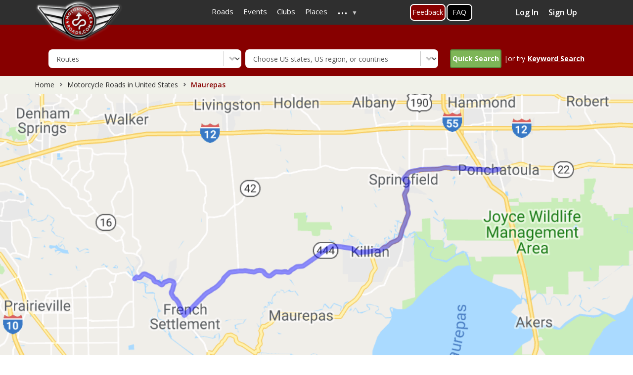

--- FILE ---
content_type: text/html; charset=UTF-8
request_url: https://www.motorcycleroads.com/motorcycle-roads/louisiana/maurepas
body_size: 29126
content:
<!DOCTYPE html>
<html  lang="en" dir="ltr" prefix="content: http://purl.org/rss/1.0/modules/content/  dc: http://purl.org/dc/terms/  foaf: http://xmlns.com/foaf/0.1/  og: http://ogp.me/ns#  rdfs: http://www.w3.org/2000/01/rdf-schema#  schema: http://schema.org/  sioc: http://rdfs.org/sioc/ns#  sioct: http://rdfs.org/sioc/types#  skos: http://www.w3.org/2004/02/skos/core#  xsd: http://www.w3.org/2001/XMLSchema# ">
  <head>
    <meta charset="utf-8" />
<script async src="https://www.googletagmanager.com/gtag/js?id=UA-2393924-1"></script>
<script>window.dataLayer = window.dataLayer || [];function gtag(){dataLayer.push(arguments)};gtag("js", new Date());gtag("set", "developer_id.dMDhkMT", true);gtag("config", "UA-2393924-1", {"groups":"default","anonymize_ip":true,"page_placeholder":"PLACEHOLDER_page_path"});</script>
<meta name="description" content="Maurepas | Route Ref. #35713 | Louisiana,United States" />
<meta name="abstract" content="Maurepas | Route Ref. #35713 | Louisiana,United States" />
<meta name="keywords" content="Louisiana,United States" />
<link rel="canonical" href="https://www.motorcycleroads.com/motorcycle-roads/louisiana/maurepas" />
<meta property="og:url" content="https://www.motorcycleroads.com/motorcycle-roads/louisiana/maurepas" />
<meta property="og:title" content="Maurepas" />
<meta property="og:image" content="https://mcr-live.s3.us-west-1.amazonaws.com/route_map_original_images_drupal/map_big_image1258.png" />
<meta property="og:image:url" content="https://mcr-live.s3.us-west-1.amazonaws.com/route_map_original_images_drupal/map_big_image1258.png" />
<meta property="og:image:secure_url" content="https://mcr-live.s3.us-west-1.amazonaws.com/route_map_original_images_drupal/map_big_image1258.png" />
<meta property="og:image:width" content="500" />
<meta property="og:image:height" content="300" />
<meta property="fb:app_id" content="291844241499213" />
<meta name="twitter:card" content="summary_large_image" />
<meta name="twitter:title" content="Maurepas" />
<meta name="twitter:image" content="https://mcr-live.s3.us-west-1.amazonaws.com/route_map_original_images_drupal/map_big_image1258.png" />
<meta name="Generator" content="Drupal 10 (https://www.drupal.org)" />
<meta name="MobileOptimized" content="width" />
<meta name="HandheldFriendly" content="true" />
<meta name="viewport" content="width=device-width, initial-scale=1, shrink-to-fit=no" />
<meta http-equiv="x-ua-compatible" content="ie=edge" />
<link rel="icon" href="https://mcr-live.s3.us-west-1.amazonaws.com/favicon_0.ico" type="image/vnd.microsoft.icon" />

    <title>Maurepas | Route Ref. #35713 | Motorcycle Roads</title>
    <meta name="viewport" content="width=device-width, initial-scale=1, shrink-to-fit=no, user-scalable=no, minimum-scale=1, maximum-scale=1">
    <link rel="stylesheet" media="all" href="/sites/default/files/css/css_g4uMRcB9fQjAC0lqIMChp5k-IahrJZbCJfAqn65R8Gc.css?delta=0&amp;language=en&amp;theme=motorcycleroads&amp;include=[base64]" />
<link rel="stylesheet" media="all" href="/sites/default/files/css/css_vYWcggxN4_L44k9QmWKd0Z72kgaloNJHHkn6wLovyLU.css?delta=1&amp;language=en&amp;theme=motorcycleroads&amp;include=[base64]" />
<link rel="stylesheet" media="print" href="/sites/default/files/css/css_Jd8v8vMiV7EI_DX9Xqa7Bblwrm0SW2sGKd5M_nFWPAs.css?delta=2&amp;language=en&amp;theme=motorcycleroads&amp;include=[base64]" />
<link rel="stylesheet" media="all" href="//cdn.jsdelivr.net/npm/bootstrap@3.4.1/dist/css/bootstrap.min.css" />
<link rel="stylesheet" media="all" href="/sites/default/files/css/css_qW-IyuJ2TOP3Tvrpjor9HYLuOxIuOmdvE4xetufeoeg.css?delta=4&amp;language=en&amp;theme=motorcycleroads&amp;include=[base64]" />

    
    <link rel="preconnect" href="https://fonts.googleapis.com">
    <link rel="preconnect" href="https://fonts.gstatic.com" crossorigin>
    <link href="https://fonts.googleapis.com/css2?family=Open+Sans:wght@400;600;700&display=swap" rel="stylesheet">
    <script src="https://adncdn.net/tVFtNd4z" async></script> 
    <script type='text/javascript' src='https://platform-api.sharethis.com/js/sharethis.js#property=5cb6a9526d94f00012a2303b&product=inline-share-buttons' async></script>
    <style>
      .st-custom-button[data-network] {
        background-color: #0adeff;
        display: inline-block;
        padding: 5px 10px;
        cursor: pointer;
        font-weight: bold;
        color: #fff;
        &:hover, &:focus {
          text-decoration: underline;
          background-color: #00c7ff;
        }
      }
    </style>

                <script type="text/javascript" src="https://cdn.digitalthrottle.com/pub/dt_pu176326_st322254.js" async></script>
      </head>
  <body class="layout-one-sidebar layout-sidebar-second page-node-35713 inner-page-with-adds path-node page-node-type-route">
    <a href="#main-content" class="visually-hidden focusable skip-link">
      Skip to main content
    </a>
    
      <div class="dialog-off-canvas-main-canvas" data-off-canvas-main-canvas>
    <div class="customHeader">
              <header class="navbar navbar-expand-xl navbar-default" id="navbar-main" id="navbar" role="banner">
              <div class="container">
            <div class="navbar-header">
        
                          <button type="button" class="navbar-toggle" data-toggle="collapse" data-target="#navbar-collapse">
            <span class="sr-only">Toggle navigation</span>
            <span class="icon-bar"></span>
            <span class="icon-bar"></span>
            <span class="icon-bar"></span>
          </button>
              </div>
                    <div id="navbar-collapse" class="navbar-collapse collapse">
            <section class="row region region-navigation-collapsible">
    <section id="block-motorcycleroads-headermenu-2" class="block block-superfish block-superfishheader-menu clearfix">
      
        

          
<ul id="superfish-header-menu" class="menu sf-menu sf-header-menu sf-horizontal sf-style-none" role="menu" aria-label="Menu">
  

  
  <li id="header-menu-menu-link-contentafe3e342-2b9f-4a73-88c2-20bf9366a85f" class="sf-depth-1 sf-no-children" role="none">
              <a href="/motorcycle-roads" class="sf-depth-1" role="menuitem">Roads</a>
                      </li>


  
  <li id="header-menu-menu-link-content7d4b9210-b502-40a7-b0c5-1addf42dc766" class="sf-depth-1 sf-no-children" role="none">
              <a href="/motorcycle-events" class="sf-depth-1" role="menuitem">Events</a>
                      </li>


  
  <li id="header-menu-menu-link-contentc7b528a6-43c3-4b5b-b27a-99d18c9f9934" class="sf-depth-1 sf-no-children" role="none">
              <a href="/motorcycle-clubs" class="sf-depth-1" role="menuitem">Clubs</a>
                      </li>


  
  <li id="header-menu-menu-link-contentdde9d4ae-b3dd-43bd-9000-0d459d18331c" class="sf-depth-1 sf-no-children" role="none">
              <a href="/motorcycle-places" class="sf-depth-1" role="menuitem">Places</a>
                      </li>


            
  <li id="header-menu-menu-link-contentabd6fd29-2ff9-4d54-a011-f8f22434873e" class="sf-depth-1 menuparent" role="none">
              <a href="/" class="sf-depth-1 menuparent" role="menuitem" aria-haspopup="true" aria-expanded="false">...</a>
                  <ul role="menu">      

  
  <li id="header-menu-menu-link-content820892ef-8504-4ed2-bd4a-adeaf657bdf4" class="sf-depth-2 sf-no-children" role="none">
              <a href="/about-us" class="sf-depth-2" role="menuitem">About Us</a>
                      </li>


  
  <li id="header-menu-menu-link-content98d4c365-a380-46e9-bb0c-cdd3bc7be46a" class="sf-depth-2 sf-no-children" role="none">
              <a href="/active-members" class="sf-depth-2" role="menuitem">Members</a>
                      </li>


  
  <li id="header-menu-views-viewviewsarticlepage-1" class="sf-depth-2 sf-no-children" role="none">
              <a href="/motorcycle-articles" class="sf-depth-2" role="menuitem">Articles</a>
                      </li>


  
  <li id="header-menu-menu-link-contentb96833f7-c57b-4055-a05f-52112f842d34" class="sf-depth-2 sf-no-children" role="none">
              <a href="https://mcr-live.s3-us-west-1.amazonaws.com/articles/media-kit-2021.pdf" class="sf-depth-2 sf-external" role="menuitem">Advertise With Us (Media Kit)</a>
                      </li>


  
  <li id="header-menu-menu-link-contentf4d2396a-a8a3-4973-846f-789508673f0f" class="sf-depth-2 sf-no-children" role="none">
              <a href="/faq-page" class="sf-depth-2" role="menuitem">FAQ&#039;s</a>
                      </li>


  
  <li id="header-menu-menu-link-content56cf0e49-692a-46e0-b484-94fe10446f92" class="sf-depth-2 sf-no-children" role="none">
              <a href="/toprides-list" class="sf-depth-2" role="menuitem">Top 100 Ride Lists</a>
                      </li>


      </ul>              </li>


</ul>

      </section>

<section id="block-feedbackbuttononhomepage" class="block-content-basic block block-block-content block-block-content912010ea-19e6-4a94-8a6d-c6c637735917 clearfix">
      
        

            <div class="layout layout--onecol">
    <div  class="layout__region layout__region--content">
      
            <div class="clearfix text-formatted field field--name-body field--type-text-with-summary field--label-hidden field__item"><div class="feeback-global1"><a class="myFeedbackTrigger" href="#">Feedback</a></div>

</div>
      
    </div>
  </div>

      </section>

<section id="block-faqbuttonontopmenu" class="block-content-basic block block-block-content block-block-contentd6b0587c-9348-4645-8e10-01d89d0988d9 clearfix">
      
        

            <div class="layout layout--onecol">
    <div  class="layout__region layout__region--content">
      
            <div class="clearfix text-formatted field field--name-body field--type-text-with-summary field--label-hidden field__item"><div class="faq-global1"><a href="/faq-page">FAQ</a></div>
</div>
      
    </div>
  </div>

      </section>

<section class="views-element-container top_profile_box block block-views block-views-blockactive-members-block-2 clearfix" id="block-views-block-active-members-block-2">
      
        

          <div><div class="view view-active-members view-id-active_members view-display-id-block_2 js-view-dom-id-4fd4b9377352b63f4b63047fc5d3e3583df538ac599568590968d49d66f27f04">
  
    
      
      <div class="view-empty">
      <div class="profile_box col-sm-3 col-md-3 pull-right">
<a href="https://www.motorcycleroads.com/user/login" data-drupal-link-system-path="user">Log In</a>
<a href="https://www.motorcycleroads.com/user/register" data-drupal-link-system-path="user">Sign Up</a>
</div>
    </div>
  
          </div>
</div>

      </section>


  </section>

        </div>
                    </div>
          </header>
      
              <div class="logoWrap" role="heading">
        <div class="container">
            <section class="region region-header">
          <a href="/" title="Home" rel="home" class="navbar-brand">
              <img src="/sites/default/files/logo.png" alt="Home" class="img-fluid d-inline-block align-top branding-logo"/>
            
    </a>
    <div data-drupal-messages-fallback class="hidden"></div>
<section class="term-base-search-form block block-term-base-search block-term-base-search-block clearfix search-block-other-pages" data-drupal-selector="term-base-search-form" id="block-termbasesearchblock-2">
      
        

          
<form action="/motorcycle-roads/louisiana/maurepas" method="post" id="term-base-search-form" accept-charset="UTF-8">
  





  <div class="js-form-item js-form-type-select form-type-select js-form-item-content-type-dropdown form-item-content-type-dropdown mb-3">
          <label for="edit-content-type-dropdown" class="js-form-required form-required">Content Type</label>
                    
<select data-drupal-selector="edit-content-type-dropdown" id="edit-content-type-dropdown" name="content_type_dropdown" class="form-select required" required="required" aria-required="true"><option value="clubs">Clubs</option><option value="event">Events</option><option value="place">Places</option><option value="route" selected="selected">Routes</option></select>
                      </div>






  <div class="js-form-item js-form-type-select form-type-select js-form-item-content-state form-item-content-state mb-3">
          <label for="edit-content-state">Content State</label>
                    
<select id="states-to-update" data-drupal-selector="edit-content-state" name="content_state" class="form-select"><option value="" selected="selected">Choose US states, US region, or countries</option><option value="32">United States</option><option value="50">Alabama</option><option value="51">Alaska</option><option value="52">Arizona</option><option value="53">Arkansas</option><option value="35">Atlantic Coast</option><option value="54">California</option><option value="55">Colorado</option><option value="56">Connecticut</option><option value="57">Delaware</option><option value="34">East coast</option><option value="58">Florida</option><option value="59">Georgia</option><option value="39">Golf Coast</option><option value="49">Great Lakes</option><option value="60">Hawaii</option><option value="37">Heartland</option><option value="61">Idaho</option><option value="62">Illinois</option><option value="63">Indiana</option><option value="64">Iowa</option><option value="65">Kansas</option><option value="66">Kentucky</option><option value="67">Louisiana</option><option value="68">Maine</option><option value="69">Maryland</option><option value="70">Massachusetts</option><option value="71">Michigan</option><option value="43">Middle Atlantic</option><option value="47">Midwest</option><option value="72">Minnesota</option><option value="73">Mississippi</option><option value="74">Missouri</option><option value="75">Montana</option><option value="76">Nebraska</option><option value="77">Nevada</option><option value="44">New England</option><option value="78">New Hampshire</option><option value="79">New Jersey</option><option value="80">New Mexico</option><option value="81">New York</option><option value="82">North Carolina</option><option value="83">North Dakota</option><option value="48">Northeast</option><option value="40">Northwest</option><option value="84">Ohio</option><option value="85">Oklahoma</option><option value="86">Oregon</option><option value="36">Pacific Coast</option><option value="87">Pennsylvania</option><option value="88">Rhode Island</option><option value="46">South</option><option value="89">South Carolina</option><option value="90">South Dakota</option><option value="38">Southeast</option><option value="33">Southwest</option><option value="91">Tennessee</option><option value="92">Texas</option><option value="93">Utah</option><option value="94">Vermont</option><option value="95">Virginia</option><option value="96">Washington</option><option value="45">West</option><option value="97">West Virginia</option><option value="98">Wisconsin</option><option value="99">Wyoming</option><option value="41">Appalachian Mountains</option><option value="42">Rocky Mountain</option><option value="100">Routes Around the World</option><option value="101">Australia</option><option value="102">Canada</option><option value="103">France</option><option value="104">Germany</option><option value="107">Ireland</option><option value="106">Italy</option><option value="105">Japan</option><option value="108">Netherlands</option><option value="109">New Zealand</option><option value="110">Other European</option><option value="111">Portugal</option><option value="112">Russia</option><option value="113">Spain</option><option value="114">Sweden</option><option value="115">Switzerland</option><option value="116">United Kingdom</option></select>
                      </div>
<button data-drupal-selector="edit-submit" type="submit" id="edit-submit" name="op" value="Quick Search" class="button js-form-submit form-submit btn btn-primary form-control" /><span class="icon"></span><span class="search">Quick Search</span></button>
|or try <div class="keyword_search"><u>Keyword Search</u></div><input autocomplete="off" data-drupal-selector="form-7-hu-4h00l5n7-lp4ofiluk-u9nmmkzwhrudtybyrlc" type="hidden" name="form_build_id" value="form-7_hu-4h00L5n7-Lp4OFILuK_U9NMmkZWHRUdtyBYRlc" class="form-control" />
<input data-drupal-selector="edit-term-base-search-form" type="hidden" name="form_id" value="term_base_search_form" class="form-control" />

</form>

      </section>

<div class="search-block-form block block-search block-search-form-block" data-drupal-selector="search-block-form" id="block-searchform" role="search">
  
    
    <div class="content container-inline">
        <div class="content container-inline">
      <form action="/search/node" method="get" id="search-block-form" accept-charset="UTF-8" class="search-form search-block-form form-row">
  




        
  <div class="js-form-item js-form-type-search form-type-search js-form-item-keys form-item-keys form-no-label mb-3">
          <label for="edit-keys" class="visually-hidden">Enter country, state or road name</label>
                    <input title="Enter the terms you wish to search for." data-drupal-selector="edit-keys" type="search" id="edit-keys" name="keys" value="" size="15" maxlength="128" class="form-search form-control" />

                      </div>
<div data-drupal-selector="edit-actions" class="form-actions js-form-wrapper form-wrapper mb-3" id="edit-actions--2"><button data-drupal-selector="edit-submit" type="submit" id="edit-submit--2" value="Search" class="button js-form-submit form-submit btn btn-primary form-control" /><span class="icon"></span><span class="search">Search</span></button>
</div>

</form>

    </div>
  
  </div>
</div>

  </section>

        </div>
      </div>
      </div>

  <div class= "newbreadcrumb">
    <ol class="breadcrumb">
      <li><a href="https://www.motorcycleroads.com/">Home</a></li>
                      <li>
          <!--a href="https://www.motorcycleroads.com/motorcycle-roads?stateid=67"-->
          <a href="https://www.motorcycleroads.com/motorcycle-rides-in/united-states">
            Motorcycle Roads in United States
          </a>
        </li>
      
              <li class="active">
          Maurepas
        </li>
          </ol>
  </div>
    <!-- <div id="div-MR_leaderboard">
    <script type="text/javascript">
      googletag.cmd.push(function() {
        googletag.display('div-MR_leaderboard');
      });
    </script>
  </div> -->
  <div class="bannerWrap banner-section" role="banner">
		<span id="larger_map">
			<input type="hidden" value="35713" id="route_id"/>
		  			  <img class="map_larger_image" width="100%" src="https://mcr-live.s3.us-west-1.amazonaws.com/route_map_original_images_drupal/map_big_image1258.png" alt=""/>
		  		</span>

    <div class="eventsHeader">
			<div class="container">
				<h1 class="js-quickedit-page-title page-header">
					<div id="route_title">Maurepas</div>
				</h1>
        <div class="page_btn">
				  <div id="addnew">
            <a href="https://www.motorcycleroads.com/node/add/route"><span>Add New Route</span>
            </a>
          </div>
				  <div id="download_gpx">
            <a target="_blank" href="https://www.motorcycleroads.com/downloadgpx/35713">GPX FILE</a>
          </div>
			  </div>
			</div>
		</div>
  </div>

	<div id="panel" class="col-sm-12 routedetails">
		<div class="container">
			<span id="rank">
        <span class="rank-number">3</span>
        <span class="rank-text">in <a href="https://www.motorcycleroads.com/motorcycle-rides-in/louisiana">Louisiana</a> of 28 Routes</span>
      </span>
			<span id="mile">
        <strong>34</strong>
        <strong>Miles</strong>
      </span>
			<span id="t_follow">
        <strong>0</strong>
        <strong>Followers</strong>
      </span>      
			<span id="t_share">
        <div class="sharethis-inline-share-buttons" data-url="https://www.motorcycleroads.com/node/35713" data-image="https://mcr-live.s3.us-west-1.amazonaws.com/route_map_original_images_drupal/map_big_image1258.png" data-title="Maurepas"></div>
      </span>
			<span id="t_rode">
        <strong>6</strong>
        <strong>Rode it</strong>
      </span>
			<span id="t_ride">
        <strong>8</strong>
        <strong>Want to Ride it</strong>
      </span>
		</div>
	</div>
<div data-onpage=true data-adpath="/3867709/Adnimation/ATF"></div>
  <div role="main" class="main-container container js-quickedit-main-content">
    <div class="row">
      <div class="container eventsInnerCnt">
        <div class="top-rating-mobile" id="route_rating_mobile">
          <div class="overall-rate">Overall Route Rating</div>
          <div class ="views-field views-field-field-rating rato-meter-wrap">
            <div class="rating_meter_img hide">
              <img alt="speedo-meter" class="speedo_meter" src="/themes/custom/motorcycleroads/images/speedo-meter.png">
              <img alt="speedo-arrow" class="speedo_arrow" id="bb" src="/themes/custom/motorcycleroads/images/speedo-arrow.png">
            </div>
            <div class="rating_meter_img_disable hide">
              <img alt="speedo-meter-grey" class="speedo_meter" src="/themes/custom/motorcycleroads/images/rate-meter-grey.png">
            </div>
            <span class=""> 4 out of 5 Rider Rating</span>
            <span class="field_rating hide">4</span>
          </div>
          <div class="overall-rate">6 Reviews</div>
        </div>

                
                
                
        <div id="customblock-01" class="customblock">
          <section class="main-content col order-last col-sm-8" id="content" role="main">
                                      <a id="main-content"></a>
  		          <section class="region region-content">
    <section id="block-pagetitle" class="block block-core block-page-title-block clearfix">
      
        

            <h2 class="page-header"><span class="field field--name-title field--type-string field--label-hidden">Maurepas</span>
</h2>

      </section>

<section id="block-motorcycleroads-content" class="block block-system block-system-main-block clearfix">
      
        

          


<article data-history-node-id="35713" about="/motorcycle-roads/louisiana/maurepas" class="route full clearfix">
	
	
	
		
		<div class="route_author_rating">
		<div id="route_author">
			<h2 class="title">Motorcycle Route Author</h2>
			<div class="col-xs-4 col-sm-2">
				<span class="route_author_thumb">
					<img width="100" height="100" src="https://mcr-live.s3.us-west-1.amazonaws.com/profile_image/default_image.jpg" alt="profile Image" />
				</span>
			</div>
			<div class="col-xs-8 col-sm-10">
									<span class="name">By <a href='/member/7704/profile'>bayouxman1</a> (5 McR Points)</span>
									<span class="date">on Aug 25, 2012</span>
			</div>

										<iframe src="https://www.stay22.com/embed/gm?lat=30.43896000000000000000&lng=-90.44064000000000000000&gpx=https://www.motorcycleroads.com/sites/default/files/maurepas.gpx&maincolor=e6e6e6&hidefilters=true&hideguestpicker=true&hidesettings=true&hidecheckinout=true&markerimage=https://www.motorcycleroads.com/themes/custom/motorcycleroads/images/mapPoints/map-marker.png&gpxlinecolor=870000&zoom=9&freezeviewport=true" width="730" height="460" title="route stay22">
				</iframe>
			
			<div id="topreview" class="col-sm-12 col-xs-12 clearfix">
				<div class="block_title">
					<h4>Rider Reviews</h4>
				</div>
				<div class="views-element-container"><div class="view view-route-frontend view-id-route_frontend view-display-id-block_8 js-view-dom-id-e95937204990d2559fd6f53005ab629a1443b17b3cdc4f25ce6eb55e5476bb96">
  
    
      <div class="view-header">
      <a id="see_all_review">See All Rider Reviews</a>
    </div>
    <div class="clearfix"></div>
    
      <div class="view-content row">
          <div class="views-view-grid horizontal cols-2 clearfix col">
            <div class="views-row clearfix row-1">
                  <div class="views-col col-1" style="width: 50%;">
            <div class="views-field views-field-user-picture"><div class="field-content">  <img loading="lazy" src="https://mcr-live.s3.us-west-1.amazonaws.com/pictures/2020-04/3D504D94-9416-4260-9253-E6E8CA3508ED.jpeg" width="2048" height="1536" alt="" typeof="foaf:Image" />

</div></div><div class="views-field views-field-name"><span class="field-content">  Ling917 </span></div><div class="views-field views-field-field-activity-points"><div class="field-content">4 McR Points</div></div><div class="views-field views-field-field-rating"><div class="field-content"><div class='starrating'>
                                                                <div class='rate-image star1-on even s1'></div>
                                                                      <div class='rate-image star1-on odd s2'></div>
                                                                    <div class='rate-image star1-on even s3'></div>
                                                                      <div class='rate-image star1-on odd s4'></div>
                                                                    <div class='rate-image star1-on even s5'></div>
            </div>
</div></div><div class="views-field views-field-created"><span class="field-content"><time datetime="2020-04-30T20:46:14-06:00" class="datetime">April 30, 2020</time>
</span></div><div class="views-field views-field-field-comment"><div class="field-content">I love this ride! I ride the Hwy 22 loop often.…</div></div><div class="views-field views-field-nothing"><span class="field-content top-review-wrap"><div class="top-reivew-bottom">
<div class="top-reivew-readmore"><a href="/review/i-love-this-ride-i-0" hreflang="en">Read More</a> </div>
<div class="top-review-thumb"><span class="thumbsup thumbsup-0" data-src="review-35713-60909">Thumbsup</span></div>
</div></span></div>
          </div>
                  <div class="views-col col-2" style="width: 50%;">
            <div class="views-field views-field-user-picture"><div class="field-content">  <img loading="lazy" src="/sites/default/files/default_images/blank-profile-picture-973460_1280.png" width="1280" height="1280" alt="No Image Found" title="No Image Found" typeof="foaf:Image" />

</div></div><div class="views-field views-field-name"><span class="field-content">  BayouRed </span></div><div class="views-field views-field-field-activity-points"><div class="field-content">12 McR Points</div></div><div class="views-field views-field-field-rating"><div class="field-content"><div class='starrating'>
                                                                <div class='rate-image star1-on even s1'></div>
                                                                      <div class='rate-image star1-on odd s2'></div>
                                                                    <div class='rate-image star1-on even s3'></div>
                                                                      <div class='rate-image star1-on odd s4'></div>
                                                                            <div class='rate-image star-off odd s6'></div>
      </div>
</div></div><div class="views-field views-field-created"><span class="field-content"><time datetime="2021-08-12T09:20:49-06:00" class="datetime">August 12, 2021</time>
</span></div><div class="views-field views-field-field-comment"><div class="field-content">Changing scenery with curves, bayous and peace.</div></div><div class="views-field views-field-nothing"><span class="field-content top-review-wrap"><div class="top-reivew-bottom">
<div class="top-reivew-readmore"><a href="/review/changing-scenery-wit" hreflang="en">Read More</a> </div>
<div class="top-review-thumb"><span class="thumbsup thumbsup-0" data-src="review-35713-66024">Thumbsup</span></div>
</div></span></div>
          </div>
              </div>
      </div>

    </div>
  
            <div class="view-footer">
      <div data-onpage="true" data-adpath="/3867709/Adnimation/InContent"></div>


    </div>
    </div>
</div>

			</div>
			

			<div class="route_detail_section">
				<div class="direction"><h3>Written Directions</h3>
											<span class="rdata">Begin route in Ponchatoula on Rte 22. Many meet at Paul's cafe and most bikes park in front of the alligator cage. Continue down Rte 22 through Springfield.  The ride will take you through Killian where it follows the river. Shade from large oaks give refuge from the heat and sun.  Several miles after Killian it straightens out and leads to French Settlement.  At French Settlement take a right on Rte 16 North for 2.5 miles where Rte 16 merges with Rte 42. Stay on Rte 16/ 42 for another 3 miles to Port Vincent where Fred's is located.</span>
									</div>
				<div class="Scenery">
					<h3>Scenery</h3>
					<span class="star">
																					<span class="rate-image star1-on even s1"></span>
																												<span class="rate-image star1-on even s2"></span>
																												<span class="rate-image star1-on even s3"></span>
																												<span class="rate-image star1-on even s4"></span>
																												<span class="rate-image star-off odd s5"></span>
																		</span>
											<span class="rdata">The route takes you through a few small towns and along the Tickfaw river.  Most of the route is well shaded with large oak trees especially along the river.  Along the river there are post card quality Cajun scenes of homes along the river. The road is smooth and maintained. There are nice curves along the river section and speed is low so you can look around.  Don't look too much or you may find yourself in the river. Enterrez votre impuissance aujourd'hui en commandant du Cialis Générique 2,5 mg comme traitement de départ. Vous pouvez commencer à prendre la <a href="http://lesateliersvortex.com/public/elm/top.html">dose minimale de tadalafil 2,5 mg</a> chaque jour.</span>
									</div>

				<div class="drive"><h3>Drive Enjoyment</h3>
					<span class="star">
																					<span class="rate-image star1-on even s1"></span>
																												<span class="rate-image star1-on even s2"></span>
																												<span class="rate-image star1-on even s3"></span>
																												<span class="rate-image star1-on even s4"></span>
																												<span class="rate-image star-off odd s5"></span>
																		</span>
											<span class="rdata">Roads are smooth and maintained.  It has a lot of curves and gets nice and twisty along the river between Springfield and for a bit after Killian.</span>
									</div>

				<div class="tourism"><h3>Tourism Opportunities</h3>
					<span class="star">
																					<span class="rate-image star1-on even s1"></span>
																												<span class="rate-image star1-on even s2"></span>
																												<span class="rate-image star1-on even s3"></span>
																												<span class="rate-image star-off odd s4"></span>
																												<span class="rate-image star-off odd s5"></span>
																		</span>
											<span class="rdata">There are a few mom and pop restaurants located along the way.  It is hit and miss as far as the quality of food.  It also depends on what you order.  Seafood seems to be the best option to eat in these restaurants.</span>
									</div>

							</div>

					</div>
	</div>
</article>

      </section>

<section id="block-routedetailhorizontaladslot1" class="block-content-basic block block-block-content block-block-content809101e2-11fc-4fbb-91d6-69abd7e66eef clearfix">
      
        

            <div class="layout layout--onecol">
    <div  class="layout__region layout__region--content">
      
            <div class="clearfix text-formatted field field--name-body field--type-text-with-summary field--label-hidden field__item"><div data-adpath="/3867709/Adnimation/InContent" data-onpage="true">&nbsp;</div>

</div>
      
    </div>
  </div>

      </section>

<section class="views-element-container block block-views block-views-blockroute-frontend-block-6 clearfix" id="block-views-block-route-frontend-block-6">
      
          <h2 class="block-title">Top Images</h2>
        

          <div><div class="view--blazy view view-route-frontend view-id-route_frontend view-display-id-block_6 js-view-dom-id-0a706a05d162419c54ad870a32c2c395896338b166aee3fc352a76356fc71e7a">
  
    
      
      <div class="view-content row">
      <div class="slick blazy slick--view slick--view--route-frontend slick--view--route-frontend--block-6 slick--view--route-frontend-block-block-6 slick--skin--default slick--optionset--top-images slick--multiple-view" data-blazy=""><div id="slick-9bbf5e9efa9" data-slick="{&quot;count&quot;:12,&quot;total&quot;:12,&quot;lazyLoad&quot;:&quot;blazy&quot;,&quot;rows&quot;:2,&quot;slidesToShow&quot;:4,&quot;responsive&quot;:[{&quot;breakpoint&quot;:767,&quot;settings&quot;:{&quot;slidesToShow&quot;:2,&quot;swipe&quot;:false,&quot;touchMove&quot;:false}}]}" class="slick__slider">  <div class="slick__slide slide slide--0"><div class="field-content views-field views-field-field-total-likes"></div><a href="/sites/default/files/20140412_120410%5B1%5D-0.jpg" data-fancybox="ride-review">
<img src="/sites/default/files/styles/event_list_thumb/public/20140412_120410%5B1%5D-0.jpg?itok=cCTHgG2w">
</a></div>
  <div class="slick__slide slide slide--1"><div class="field-content views-field views-field-field-total-likes"></div><a href="/sites/default/files/20140412_121434%5B1%5D-0.jpg" data-fancybox="ride-review">
<img src="/sites/default/files/styles/event_list_thumb/public/20140412_121434%5B1%5D-0.jpg?itok=937NFcOt">
</a></div>
  <div class="slick__slide slide slide--2"><div class="field-content views-field views-field-field-total-likes"></div><a href="/sites/default/files/20140412_122243%5B1%5D-0.jpg" data-fancybox="ride-review">
<img src="/sites/default/files/styles/event_list_thumb/public/20140412_122243%5B1%5D-0.jpg?itok=rP5GTlEE">
</a></div>
  <div class="slick__slide slide slide--3"><div class="field-content views-field views-field-field-total-likes"></div><a href="/sites/default/files/20140412_120101%5B1%5D-0.jpg" data-fancybox="ride-review">
<img src="/sites/default/files/styles/event_list_thumb/public/20140412_120101%5B1%5D-0.jpg?itok=3D9Kjoet">
</a></div>
  <div class="slick__slide slide slide--4"><div class="field-content views-field views-field-field-total-likes"></div><a href="/sites/default/files/20140412_122706%5B1%5D-0.jpg" data-fancybox="ride-review">
<img src="/sites/default/files/styles/event_list_thumb/public/20140412_122706%5B1%5D-0.jpg?itok=UYsiKPx7">
</a></div>
  <div class="slick__slide slide slide--5"><div class="field-content views-field views-field-field-total-likes"></div><a href="/sites/default/files/20140412_120242%5B1%5D-0.jpg" data-fancybox="ride-review">
<img src="/sites/default/files/styles/event_list_thumb/public/20140412_120242%5B1%5D-0.jpg?itok=-3TE8UOY">
</a></div>
  <div class="slick__slide slide slide--6"><div class="field-content views-field views-field-field-total-likes"></div><a href="/sites/default/files/20140412_121726%5B1%5D-0.jpg" data-fancybox="ride-review">
<img src="/sites/default/files/styles/event_list_thumb/public/20140412_121726%5B1%5D-0.jpg?itok=yPWatqqe">
</a></div>
  <div class="slick__slide slide slide--7"><div class="field-content views-field views-field-field-total-likes"></div><a href="/sites/default/files/20140412_122816%5B1%5D-0.jpg" data-fancybox="ride-review">
<img src="/sites/default/files/styles/event_list_thumb/public/20140412_122816%5B1%5D-0.jpg?itok=GxPBAeKg">
</a></div>
  <div class="slick__slide slide slide--8"><div class="field-content views-field views-field-field-total-likes"></div><a href="/sites/default/files/20140412_120736%5B1%5D-0.jpg" data-fancybox="ride-review">
<img src="/sites/default/files/styles/event_list_thumb/public/20140412_120736%5B1%5D-0.jpg?itok=2Rk9Uw2B">
</a></div>
  <div class="slick__slide slide slide--9"><div class="field-content views-field views-field-field-total-likes"></div><a href="/sites/default/files/20140412_121852%5B1%5D-0.jpg" data-fancybox="ride-review">
<img src="/sites/default/files/styles/event_list_thumb/public/20140412_121852%5B1%5D-0.jpg?itok=nGKw7yKd">
</a></div>
  <div class="slick__slide slide slide--10"><div class="field-content views-field views-field-field-total-likes"></div><a href="/sites/default/files/20140412_121441%5B1%5D-0.jpg" data-fancybox="ride-review">
<img src="/sites/default/files/styles/event_list_thumb/public/20140412_121441%5B1%5D-0.jpg?itok=rUW9IPYE">
</a></div>
  <div class="slick__slide slide slide--11"><div class="field-content views-field views-field-field-total-likes"></div><a href="/sites/default/files/20140412_122822%5B1%5D-0.jpg" data-fancybox="ride-review">
<img src="/sites/default/files/styles/event_list_thumb/public/20140412_122822%5B1%5D-0.jpg?itok=9Y1B9cNz">
</a></div>
</div>
          <nav role="navigation" class="slick__arrow">
        <button type="button" data-role="none" class="slick-prev" aria-label="Previous" tabindex="0">Previous</button><button type="button" data-role="none" class="slick-next" aria-label="Next" tabindex="0">Next</button>
      </nav>
    </div>

    </div>
  
            <div class="view-footer">
      <a class="view_all_btn" id="top_images_all">View All</a>
<a href="/node/add/photo?id=Maurepas" class="view_all_btn">Add Photo</a>
<a href="/node/add/video?id=Maurepas" class="view_all_btn">Add Video</a>
    </div>
    </div>
</div>

      </section>

<section class="views-element-container block block-views block-views-blockroute-frontend-block-7 clearfix" id="block-views-block-route-frontend-block-7">
      
        

          <div><div class="view view-route-frontend view-id-route_frontend view-display-id-block_7 js-view-dom-id-80037bd869d6ab489affb0f92f3299fc270230cb9c7f67da759cd785e5dfb5c8">
  
    
      <div class="view-header">
      <div class="col-sm-12">
<div class="col-sm-6 text-left" rel="4" id="all_comments"><strong>Share Your Comments ( 4 )</strong></div>
<div class="col-sm-3 col-xs-7 text-right">
<span data-toggle="modal" data-target="#earnPointsModal" class="points_bag">
<div class="earn-mcr-wrap">
		<span class="earn-mcr">&nbsp;</span>
		<span class="points_info">Earn McR Points</span>
	</div>
</span>	
</div>
<div class="col-sm-3 col-xs-5 text-right"><a href="../../node/add/review?id=Maurepas">Write a review</a></div>
</div>
    </div>
      
      <div class="view-content row">
          <div class="views-row mcr_review-wrap">
    <div class="views-field views-field-user-picture"><div class="field-content">  <img loading="lazy" src="/sites/default/files/default_images/blank-profile-picture-973460_1280.png" width="1280" height="1280" alt="No Image Found" title="No Image Found" typeof="foaf:Image" />

</div></div><div class="views-field views-field-nothing"><span class="field-content"><div class="review-detail">
<div class="review-detail-name">  Purple Bullet </div>
<div class="review-detail-rating"><div class='starrating'>
                                                                <div class='rate-image star1-on even s1'></div>
                                                                      <div class='rate-image star1-on odd s2'></div>
                                                                    <div class='rate-image star1-on even s3'></div>
                                                                          <div class='rate-image star-off even s5'></div>
                                                                      <div class='rate-image star-off odd s6'></div>
      </div>
</div>
<div class="review-detail-created"><time datetime="2016-10-30T20:02:15-06:00" class="datetime">October 30, 2016</time>
</div>
<div class="review-detail-comment">2 McR Points</div>
<div class="review-detail-comment">Motorcycle Type : <strong><span class="star_color">Sport - Touring</span></strong></div>
<div class="review-detail-comment">Took HWY 61 (Airline HWY) to Sorrento. Do NOT recommend this. Take I-10 because Airline has dips in road where culverts were installed. Once on 22, the ride was nice, only marred by trash by road from people still cleaning up after flood last August (this is end of October 2016). Once you get to Springfield it's just road and traffic gets thick.</div>
<div class="review-detail-year"><span class="thumbsup_title">Was this road review helpful? </span> <div class="review-detail-nid"><span class="thumbsup thumbsup-0" data-src="review-35713-52197">Thumbsup</span>

</div></div>
<div class="review-detail-uuid"><span class="count-riders">0 riders </span> found this road review useful</div>
</div>

</span></div>
  </div>
    <div class="views-row mcr_review-wrap">
    <div class="views-field views-field-user-picture"><div class="field-content">  <img loading="lazy" src="https://mcr-live.s3.us-west-1.amazonaws.com/profile_image/default_image.jpg" width="50" height="50" typeof="foaf:Image" />

</div></div><div class="views-field views-field-nothing"><span class="field-content"><div class="review-detail">
<div class="review-detail-name">  H-D 3 </div>
<div class="review-detail-rating"><div class='starrating'>
                                                                <div class='rate-image star1-on even s1'></div>
                                                                      <div class='rate-image star1-on odd s2'></div>
                                                                    <div class='rate-image star1-on even s3'></div>
                                                                      <div class='rate-image star1-on odd s4'></div>
                                                                    <div class='rate-image star1-on even s5'></div>
            </div>
</div>
<div class="review-detail-created"><time datetime="2014-04-13T08:08:38-06:00" class="datetime">April 13, 2014</time>
</div>
<div class="review-detail-comment">2 McR Points</div>
<div class="review-detail-comment">Motorcycle Type : <strong><span class="star_color">Touring</span></strong></div>
<div class="review-detail-comment">We road this ride 2 weeks ago, It was great.<br />We road from Sun LA to Sorrento La. We went to Maurepas by accident kept straight instead of turning on Hwy 22. Lots of turns and great scenery awesome,</div>
<div class="review-detail-year"><span class="thumbsup_title">Was this road review helpful? </span> <div class="review-detail-nid"><span class="thumbsup thumbsup-0" data-src="review-35713-53481">Thumbsup</span>

</div></div>
<div class="review-detail-uuid"><span class="count-riders">0 riders </span> found this road review useful</div>
</div>

</span></div>
  </div>
    <div class="views-row mcr_review-wrap">
    <div class="views-field views-field-user-picture"><div class="field-content">  <img loading="lazy" src="/sites/default/files/default_images/blank-profile-picture-973460_1280.png" width="1280" height="1280" alt="No Image Found" title="No Image Found" typeof="foaf:Image" />

</div></div><div class="views-field views-field-nothing"><span class="field-content"><div class="review-detail">
<div class="review-detail-name">  gcbengal </div>
<div class="review-detail-rating"><div class='starrating'>
                                                                <div class='rate-image star1-on even s1'></div>
                                                                      <div class='rate-image star1-on odd s2'></div>
                                                                    <div class='rate-image star1-on even s3'></div>
                                                                          <div class='rate-image star-off even s5'></div>
                                                                      <div class='rate-image star-off odd s6'></div>
      </div>
</div>
<div class="review-detail-created"><time datetime="2013-11-12T00:21:08-07:00" class="datetime">November 12, 2013</time>
</div>
<div class="review-detail-comment">0 McR Points</div>
<div class="review-detail-comment">Motorcycle Type : <strong><span class="star_color">Cruiser</span></strong></div>
<div class="review-detail-comment">This road is under construction right now. Hwy 22 is a lot of fun, though. Take 22 and stay on it, then turn around and retrace your steps.</div>
<div class="review-detail-year"><span class="thumbsup_title">Was this road review helpful? </span> <div class="review-detail-nid"><span class="thumbsup thumbsup-0" data-src="review-35713-53653">Thumbsup</span>

</div></div>
<div class="review-detail-uuid"><span class="count-riders">0 riders </span> found this road review useful</div>
</div>

</span></div>
  </div>
    <div class="views-row mcr_review-wrap">
    <div class="views-field views-field-user-picture"><div class="field-content">  <img loading="lazy" src="https://mcr-live.s3.us-west-1.amazonaws.com/pictures/2020-04/3D504D94-9416-4260-9253-E6E8CA3508ED.jpeg" width="2048" height="1536" alt="" typeof="foaf:Image" />

</div></div><div class="views-field views-field-nothing"><span class="field-content"><div class="review-detail">
<div class="review-detail-name">  Ling917 </div>
<div class="review-detail-rating"><div class='starrating'>
                                                                <div class='rate-image star1-on even s1'></div>
                                                                      <div class='rate-image star1-on odd s2'></div>
                                                                    <div class='rate-image star1-on even s3'></div>
                                                                      <div class='rate-image star1-on odd s4'></div>
                                                                    <div class='rate-image star1-on even s5'></div>
            </div>
</div>
<div class="review-detail-created"><time datetime="2020-04-30T20:46:14-06:00" class="datetime">April 30, 2020</time>
</div>
<div class="review-detail-comment">4 McR Points</div>
<div class="review-detail-comment">Motorcycle Type : <strong><span class="star_color">Cruiser</span></strong></div>
<div class="review-detail-comment">I love this ride! I ride the Hwy 22 loop often. Road has been repaved in 2019. Great scenery when you have a chance to look die to the many “S” curves. </div>
<div class="review-detail-year"><span class="thumbsup_title">Was this road review helpful? </span> <div class="review-detail-nid"><span class="thumbsup thumbsup-0" data-src="review-35713-60909">Thumbsup</span>

</div></div>
<div class="review-detail-uuid"><span class="count-riders">0 riders </span> found this road review useful</div>
</div>

</span></div>
  </div>

    </div>
  
            <div class="view-footer">
      <div class="mobile-ad">
  <div data-onpage="true" data-adpath="/3867709/Adnimation/Section"></div>
</div>
<a href="https://www.motorcycleroads.com/reviews/35713" class="view_all_btn" title="View all reviews">View all reviews</a>
    </div>
    </div>
</div>

      </section>


  </section>

                      </section>

                    
                                <aside class="col-sm-4" role="complementary">
		          <div id="route_rating">
                <div class="overall-rate">Overall Route Rating</div>
                <div class ="views-field views-field-field-rating rato-meter-wrap">
                  <div class="rating_meter_img hide">
                    <img alt="speedo-meter" class="speedo_meter" src="/themes/custom/motorcycleroads/images/speedo-meter.png">
                    <img alt="speedo-arrow" class="speedo_arrow" id="bb" src="/themes/custom/motorcycleroads/images/speedo-arrow.png">
                  </div>
                  <div class="rating_meter_img_disable hide">
                    <img alt="speedo-meter-grey" class="speedo_meter" src="/themes/custom/motorcycleroads/images/rate-meter-grey.png">
                  </div>
                  <span class=""> 4 out of 5 Rider Rating</span>
                  <span class="field_rating hide">4</span>
                </div>
                <div class="overall-rate">6 Reviews</div>
              </div>

              <div id="grey_section" class="col-sm-12 col-xs-12">
		                              <div class="col-sm-12 col-xs-12">
                    <a href="https://www.motorcycleroads.com/user/login">Login & Earn more McR points</a>
                  </div>
                
                <div class="col-sm-12 col-xs-12">
            		  <div id="rodelist_btn">
                    <a href="https://www.motorcycleroads.com/user/login?destination=/motorcycle-roads/louisiana/maurepas">Add to Routes I've Ridden</a> If you have driven this route, add it to your <span>"Rode It"</span> list</div>
            		  <div id="wishlist_btn">
                    <a href="https://www.motorcycleroads.com/user/login?destination=/motorcycle-roads/louisiana/maurepas">Add to Routes Wishlist</a> If you wish to ride this route, add it to your <span>"To Ride"</span> list.</div>
            		  <div id="followlist_btn">
                    <a href="https://www.motorcycleroads.com/user/login?destination=/motorcycle-roads/louisiana/maurepas">Add to Routes I've Follow</a> If you want to get updates, add it to your <span>"Follow"</span> list.</div>
            		  <div id="share_btn">
                    <div class="sharethis-inline-share-buttons" data-url="https://www.motorcycleroads.com/node/35713" data-image="https://mcr-live.s3.us-west-1.amazonaws.com/route_map_original_images_drupal/map_big_image1258.png" data-title="Maurepas"></div>
                    Invite a friend to learn about this route or drive/ride it with you.
                  </div>
                  <div id="invite_btn">
                    <a class="use-ajax" data-dialog-type="modal" data-dialog-options='{&quot;width&quot;:&quot;70%&quot;}' href="https://www.motorcycleroads.com/invite-ride?route=https://www.motorcycleroads.com/node/35713&route_img=https://mcr-live.s3.us-west-1.amazonaws.com/route_map_original_images_drupal/map_big_image1258.png" >To invite</a>
                    Invite a riding friend to ride this route.
                  </div>
                </div>
              </div>

                  					<div class="route-rhs">
                <div class="featured_video">
                  <h2>Featured video</h2>
                  <div class="views-element-container"><div class="view view-frontpage view-id-frontpage view-display-id-block_2 js-view-dom-id-adf68b8b4d9bbb3bc441ab3c427c4df579aab45a8d90c2b97f2e408c5685d3a4">
  
    
      
      <div class="view-content row">
          <div class="views-row">
    <div class="views-field views-field-field-you"><div class="field-content"><figure class="youtube-container">
  <iframe src="https://www.youtube.com/embed/1rwt07bQ69A?wmode=opaque" width="280" height="250" id="youtube-field-player" class="youtube-field-player" title="Embedded video for route video" aria-label="Embedded video for route video: https://www.youtube.com/embed/1rwt07bQ69A?wmode=opaque" frameborder="0" allowfullscreen></iframe>
</figure>
</div></div>
  </div>

    </div>
  
          </div>
</div>

                </div>
                <div class = "desktop-ad">
                  <div data-onpage=true data-adpath="/3867709/Adnimation/Side"></div>
                </div>
                <div id="DSlot3">
                  <script type="text/javascript">
                    googletag.cmd.push(function() {
                      googletag.display('DSlot3');
                    });
                  </script>
                </div>

                <div class="featured_articles_route">
    					    <h2>Featured Motorcycle Articles</h2>
    					    <div class="views-element-container"><div class="view view-article view-id-article view-display-id-block_3 js-view-dom-id-dba59aa13a7b60c637b02ac9b1aaf4cc83540c42389982de351cb34241ef0e85">
  
    
      
      <div class="view-content row">
          <div class="row col-md-12 rowfeatured views-row">
    <div class="views-field views-field-field-image col-md-4 col-sm-12 col-xs-4"><div class="field-content">  <a href="/motorcycle-articles/top-10-motorcycle-rides-in-usas-northeast-region-new-year-2024-edition"><img loading="lazy" src="https://mcr-live.s3.us-west-1.amazonaws.com/styles/sidebar_articles_thumb/s3/article/northeast-motorcycle-roads-top-10-V2.webp?VersionId=mPZbW7GfSBIrMY__Cuxn7oi7x1w4vrWH&amp;itok=h-jF8h0k" width="80" height="60" alt="Top 10 motorcycle rides in the Northeast of USA" typeof="foaf:Image" class="image-style-sidebar-articles-thumb" />

</a>
</div></div><div class="views-field views-field-title col-md-7 col-sm-12  col-xs-8"><span class="field-content"><a href="/motorcycle-articles/top-10-motorcycle-rides-in-usas-northeast-region-new-year-2024-edition" hreflang="en">Top 10 Motorcycle Rides In USA&#039;s Northeast Region (New Year 2024 Edition)</a></span></div>
  </div>
    <div class="row col-md-12 rowfeatured views-row">
    <div class="views-field views-field-field-image col-md-4 col-sm-12 col-xs-4"><div class="field-content">  <a href="/motorcycle-articles/top-5-motorcycle-rides-in-the-usa-new-year-2021-edition"><img loading="lazy" src="https://mcr-live.s3.us-west-1.amazonaws.com/styles/sidebar_articles_thumb/s3/article/top-motorcycle-rides-in-USA-tsr_1.webp?VersionId=LbVahgDCOOPLVBzQJ2J9xd51o9XNzdY7&amp;itok=h9JwwdpQ" width="80" height="60" alt="top 5 best motorcycle rides in the USA" title="top 5 best motorcycle rides in the USA" typeof="foaf:Image" class="image-style-sidebar-articles-thumb" />

</a>
</div></div><div class="views-field views-field-title col-md-7 col-sm-12  col-xs-8"><span class="field-content"><a href="/motorcycle-articles/top-5-motorcycle-rides-in-the-usa-new-year-2021-edition" hreflang="en">Top 5 Motorcycle Rides in the USA (New Year 2021 Edition)</a></span></div>
  </div>
    <div class="row col-md-12 rowfeatured views-row">
    <div class="views-field views-field-field-image col-md-4 col-sm-12 col-xs-4"><div class="field-content">  <a href="/motorcycle-articles/top-5-best-motorcycle-rides-in-missouri-2021-riding-season-year-end-review"><img loading="lazy" src="https://mcr-live.s3.us-west-1.amazonaws.com/styles/sidebar_articles_thumb/s3/article/Top%205%20Motorcycle%20Rides%20in%20Missouri%20-%202021%20Riding%20Season%20V2.webp?VersionId=5FOwx_nhWeb80dxRgbozWeisP_dI.SXs&amp;itok=V3q1wjJc" width="80" height="60" alt="Top 5 Motorcycle Rides in Missouri based on 2021 riding season data" title="Top 5 Motorcycle Rides in Missouri based on 2021 riding season data" typeof="foaf:Image" class="image-style-sidebar-articles-thumb" />

</a>
</div></div><div class="views-field views-field-title col-md-7 col-sm-12  col-xs-8"><span class="field-content"><a href="/motorcycle-articles/top-5-best-motorcycle-rides-in-missouri-2021-riding-season-year-end-review" hreflang="en">Top 5 Best Motorcycle Rides in Missouri (2021 Riding Season Year-End Review)</a></span></div>
  </div>
    <div class="row col-md-12 rowfeatured views-row">
    <div class="views-field views-field-field-image col-md-4 col-sm-12 col-xs-4"><div class="field-content">  <a href="/motorcycle-articles/top-10-motorcycle-rides-in-usas-southern-region-new-year-2024-edition"><img loading="lazy" src="https://mcr-live.s3.us-west-1.amazonaws.com/styles/sidebar_articles_thumb/s3/article/Top%2010%20Motorcycle%20Roads%20in%20South%20-%20Cover.webp?VersionId=XkJ40cMM3USL1x0KvNhunscGbwzwlEQO&amp;itok=CdLeUjXM" width="80" height="60" alt="Top 10 Motorcycle Rides in the US South - Cover Image" title="Top 10 Motorcycle Rides in the US South - Cover Image" typeof="foaf:Image" class="image-style-sidebar-articles-thumb" />

</a>
</div></div><div class="views-field views-field-title col-md-7 col-sm-12  col-xs-8"><span class="field-content"><a href="/motorcycle-articles/top-10-motorcycle-rides-in-usas-southern-region-new-year-2024-edition" hreflang="en">Top 10 Motorcycle Rides in USA&#039;s Southern Region (New Year 2024 Edition)</a></span></div>
  </div>
    <div class="row col-md-12 rowfeatured views-row">
    <div class="views-field views-field-field-image col-md-4 col-sm-12 col-xs-4"><div class="field-content">  <a href="/motorcycle-articles/top-10-motorcycle-rides-in-usas-midwest-region-new-year-2024-edition"><img loading="lazy" src="https://mcr-live.s3.us-west-1.amazonaws.com/styles/sidebar_articles_thumb/s3/article/midwest-motorcycle-rides_0%20%281%29.webp?VersionId=NajaHhL7fIUz44TOZectoZrsxY_6_8_r&amp;itok=L1qJxAj9" width="80" height="60" alt="Top 10 Motorcycle Rides in the US Midwest - Cover Image" title="Top 10 Motorcycle Rides In USA&#039;s Midwestern Region (New Year 2024 Edition)" typeof="foaf:Image" class="image-style-sidebar-articles-thumb" />

</a>
</div></div><div class="views-field views-field-title col-md-7 col-sm-12  col-xs-8"><span class="field-content"><a href="/motorcycle-articles/top-10-motorcycle-rides-in-usas-midwest-region-new-year-2024-edition" hreflang="en">Top 10 Motorcycle Rides In USA&#039;s Midwest Region (New Year 2024 Edition)</a></span></div>
  </div>
    <div class="row col-md-12 rowfeatured views-row">
    <div class="views-field views-field-field-image col-md-4 col-sm-12 col-xs-4"><div class="field-content">  <a href="/motorcycle-articles/ride-the-dragon"><img loading="lazy" src="https://mcr-live.s3.us-west-1.amazonaws.com/styles/sidebar_articles_thumb/s3/article/Dragon%20motorcyle%20ride%20map.jpg?itok=nTxqFjqM" width="80" height="60" alt="ride the dragon map" title="ride the dragon map" typeof="foaf:Image" class="image-style-sidebar-articles-thumb" />

</a>
</div></div><div class="views-field views-field-title col-md-7 col-sm-12  col-xs-8"><span class="field-content"><a href="/motorcycle-articles/ride-the-dragon" hreflang="en">Ride the Dragon</a></span></div>
  </div>
    <div class="row col-md-12 rowfeatured views-row">
    <div class="views-field views-field-field-image col-md-4 col-sm-12 col-xs-4"><div class="field-content">  <a href="/motorcycle-articles/top-10-motorcycle-rides-in-usas-west-region-new-year-2024-edition"><img loading="lazy" src="https://mcr-live.s3.us-west-1.amazonaws.com/styles/sidebar_articles_thumb/s3/article/motorcycle-roads%20in%20the%20US%20West.jpg?itok=Wnt46FUl" width="80" height="60" alt="Top 10 motorcycle roads in the West" title="The Top 10 Motorcycle Rides in the West" typeof="foaf:Image" class="image-style-sidebar-articles-thumb" />

</a>
</div></div><div class="views-field views-field-title col-md-7 col-sm-12  col-xs-8"><span class="field-content"><a href="/motorcycle-articles/top-10-motorcycle-rides-in-usas-west-region-new-year-2024-edition" hreflang="en">Top 10 Motorcycle Rides In USA&#039;s West Region (New Year 2024 Edition)</a></span></div>
  </div>
    <div class="row col-md-12 rowfeatured views-row">
    <div class="views-field views-field-field-image col-md-4 col-sm-12 col-xs-4"><div class="field-content">  <a href="/motorcycle-articles/father-son-motorcycle-trip-2020-to-western-colorado"><img loading="lazy" src="https://mcr-live.s3.us-west-1.amazonaws.com/styles/sidebar_articles_thumb/s3/article/Annotation%202020-06-27%20142225.jpg?itok=j-6Q06fH" width="80" height="60" alt="Unaweep Tageguache Scenic Road – CO 141" title="Unaweep Tageguache Scenic Road – CO 141" typeof="foaf:Image" class="image-style-sidebar-articles-thumb" />

</a>
</div></div><div class="views-field views-field-title col-md-7 col-sm-12  col-xs-8"><span class="field-content"><a href="/motorcycle-articles/father-son-motorcycle-trip-2020-to-western-colorado" hreflang="en">Father-Son Motorcycle Trip 2020 to Western Colorado</a></span></div>
  </div>

    </div>
  
            <div class="view-footer">
      <a href="https://www.motorcycleroads.com/motorcycle-articles" class="">View All</a>
    </div>
    </div>
</div>

    					  </div>

                <div id="DSlot4">
                  <script type="text/javascript">
                    googletag.cmd.push(function() {
                      googletag.display('DSlot4');
                    });
                  </script>
                </div>

                <div class="upcoming_events_route">
    					    <h2>Upcoming Motorcycle Events</h2>
    				      <div class="views-element-container"><div class="view--blazy view view-event-frontend view-id-event_frontend view-display-id-block_4 js-view-dom-id-397a3644f939315cbf81572b72dfbab89121cfd098b59921d535dcbfca61a312">
  
    
      
      <div class="view-empty">
      No Results Found.
    </div>
  
          </div>
</div>

    		        </div>
                <div class = "desktop-ad">
                  <div data-onpage=true data-adpath="/3867709/Adnimation/Side"></div>
                </div>
  					 </div>
            </aside>
                  </div>

        <div id="customblock-02" class="customblock" style="display:none">
          <div class="col-sm-9">
            <div class="maingallery">
              <div class="create_button">
                <div class="col-sm-12 col-xs-12 text-left">
                  <a href="#" onclick="javascript:location.reload(true);" class="view_all_btn"><< Back</a>
                </div>
                <a href="../../node/add/photo?id=35713" class="view_all_btn">Add Photo</a>
                <a href="../../node/add/video?id=35713" class="view_all_btn">Add Video</a>
              </div>

                            <h2>Photo Gallery of Maurepas (13 Photos)</h2>

                              <div class="slick-slider" id="slick-slider-route">
                                      <div class="image">
                      <a href="https://www.motorcycleroads.com/sites/default/files/20140412_121912%5B1%5D-0.jpg" data-fancybox="gallery">
                                                                            <img alt="" data1="photo" width="auto" class="image-box" src="https://www.motorcycleroads.com/sites/default/files/20140412_121912%5B1%5D-0.jpg"/>
                                              </a>

                      <div class="gallery_title_wrap">
                      <!--<div class="image-title">35713 - ( PID - 39765)</div>-->
                        <div class="image-caption">Hwy 22</div>
                        <div class="sharethis-inline-share-buttons" data-url="https://www.motorcycleroads.com/sites/default/files/20140412_121912%5B1%5D-0.jpg" data-title="Hwy 22"></div>
                        <div class="image-likes-count">
                          <span class="thumbsup_count">0</span>
                          <span data-flag="photogallery" class="thumbsup thumbsup-0" data-src="photo-35713-39765">Thumbsup</span>
                        </div>
                      </div>
                    </div>
                                      <div class="image">
                      <a href="https://www.motorcycleroads.com/sites/default/files/20140412_122822%5B1%5D-0.jpg" data-fancybox="gallery">
                                                                            <img alt="" data1="photo" width="auto" class="image-box" src="https://www.motorcycleroads.com/sites/default/files/20140412_122822%5B1%5D-0.jpg"/>
                                              </a>

                      <div class="gallery_title_wrap">
                      <!--<div class="image-title">35713 - ( PID - 39766)</div>-->
                        <div class="image-caption">Hwy 22 roadway.</div>
                        <div class="sharethis-inline-share-buttons" data-url="https://www.motorcycleroads.com/sites/default/files/20140412_122822%5B1%5D-0.jpg" data-title="Hwy 22 roadway."></div>
                        <div class="image-likes-count">
                          <span class="thumbsup_count">0</span>
                          <span data-flag="photogallery" class="thumbsup thumbsup-0" data-src="photo-35713-39766">Thumbsup</span>
                        </div>
                      </div>
                    </div>
                                      <div class="image">
                      <a href="https://www.motorcycleroads.com/sites/default/files/20140412_121441%5B1%5D-0.jpg" data-fancybox="gallery">
                                                                            <img alt="" data1="photo" width="auto" class="image-box" src="https://www.motorcycleroads.com/sites/default/files/20140412_121441%5B1%5D-0.jpg"/>
                                              </a>

                      <div class="gallery_title_wrap">
                      <!--<div class="image-title">35713 - ( PID - 39767)</div>-->
                        <div class="image-caption">Water Scene Along Hwy 22</div>
                        <div class="sharethis-inline-share-buttons" data-url="https://www.motorcycleroads.com/sites/default/files/20140412_121441%5B1%5D-0.jpg" data-title="Water Scene Along Hwy 22"></div>
                        <div class="image-likes-count">
                          <span class="thumbsup_count">0</span>
                          <span data-flag="photogallery" class="thumbsup thumbsup-0" data-src="photo-35713-39767">Thumbsup</span>
                        </div>
                      </div>
                    </div>
                                      <div class="image">
                      <a href="https://www.motorcycleroads.com/sites/default/files/20140412_121852%5B1%5D-0.jpg" data-fancybox="gallery">
                                                                            <img alt="" data1="photo" width="auto" class="image-box" src="https://www.motorcycleroads.com/sites/default/files/20140412_121852%5B1%5D-0.jpg"/>
                                              </a>

                      <div class="gallery_title_wrap">
                      <!--<div class="image-title">35713 - ( PID - 39768)</div>-->
                        <div class="image-caption">Mossy Trees</div>
                        <div class="sharethis-inline-share-buttons" data-url="https://www.motorcycleroads.com/sites/default/files/20140412_121852%5B1%5D-0.jpg" data-title="Mossy Trees"></div>
                        <div class="image-likes-count">
                          <span class="thumbsup_count">0</span>
                          <span data-flag="photogallery" class="thumbsup thumbsup-0" data-src="photo-35713-39768">Thumbsup</span>
                        </div>
                      </div>
                    </div>
                                      <div class="image">
                      <a href="https://www.motorcycleroads.com/sites/default/files/20140412_120736%5B1%5D-0.jpg" data-fancybox="gallery">
                                                                            <img alt="" data1="photo" width="auto" class="image-box" src="https://www.motorcycleroads.com/sites/default/files/20140412_120736%5B1%5D-0.jpg"/>
                                              </a>

                      <div class="gallery_title_wrap">
                      <!--<div class="image-title">35713 - ( PID - 39769)</div>-->
                        <div class="image-caption">Fellow Enthusiasts</div>
                        <div class="sharethis-inline-share-buttons" data-url="https://www.motorcycleroads.com/sites/default/files/20140412_120736%5B1%5D-0.jpg" data-title="Fellow Enthusiasts"></div>
                        <div class="image-likes-count">
                          <span class="thumbsup_count">0</span>
                          <span data-flag="photogallery" class="thumbsup thumbsup-0" data-src="photo-35713-39769">Thumbsup</span>
                        </div>
                      </div>
                    </div>
                                      <div class="image">
                      <a href="https://www.motorcycleroads.com/sites/default/files/20140412_122816%5B1%5D-0.jpg" data-fancybox="gallery">
                                                                            <img alt="" data1="photo" width="auto" class="image-box" src="https://www.motorcycleroads.com/sites/default/files/20140412_122816%5B1%5D-0.jpg"/>
                                              </a>

                      <div class="gallery_title_wrap">
                      <!--<div class="image-title">35713 - ( PID - 39770)</div>-->
                        <div class="image-caption">More Curves</div>
                        <div class="sharethis-inline-share-buttons" data-url="https://www.motorcycleroads.com/sites/default/files/20140412_122816%5B1%5D-0.jpg" data-title="More Curves"></div>
                        <div class="image-likes-count">
                          <span class="thumbsup_count">0</span>
                          <span data-flag="photogallery" class="thumbsup thumbsup-0" data-src="photo-35713-39770">Thumbsup</span>
                        </div>
                      </div>
                    </div>
                                      <div class="image">
                      <a href="https://www.motorcycleroads.com/sites/default/files/20140412_121726%5B1%5D-0.jpg" data-fancybox="gallery">
                                                                            <img alt="" data1="photo" width="auto" class="image-box" src="https://www.motorcycleroads.com/sites/default/files/20140412_121726%5B1%5D-0.jpg"/>
                                              </a>

                      <div class="gallery_title_wrap">
                      <!--<div class="image-title">35713 - ( PID - 39771)</div>-->
                        <div class="image-caption">Elevated Houses</div>
                        <div class="sharethis-inline-share-buttons" data-url="https://www.motorcycleroads.com/sites/default/files/20140412_121726%5B1%5D-0.jpg" data-title="Elevated Houses"></div>
                        <div class="image-likes-count">
                          <span class="thumbsup_count">0</span>
                          <span data-flag="photogallery" class="thumbsup thumbsup-0" data-src="photo-35713-39771">Thumbsup</span>
                        </div>
                      </div>
                    </div>
                                      <div class="image">
                      <a href="https://www.motorcycleroads.com/sites/default/files/20140412_120242%5B1%5D-0.jpg" data-fancybox="gallery">
                                                                            <img alt="" data1="photo" width="auto" class="image-box" src="https://www.motorcycleroads.com/sites/default/files/20140412_120242%5B1%5D-0.jpg"/>
                                              </a>

                      <div class="gallery_title_wrap">
                      <!--<div class="image-title">35713 - ( PID - 39772)</div>-->
                        <div class="image-caption">Saturday Ride</div>
                        <div class="sharethis-inline-share-buttons" data-url="https://www.motorcycleroads.com/sites/default/files/20140412_120242%5B1%5D-0.jpg" data-title="Saturday Ride"></div>
                        <div class="image-likes-count">
                          <span class="thumbsup_count">0</span>
                          <span data-flag="photogallery" class="thumbsup thumbsup-0" data-src="photo-35713-39772">Thumbsup</span>
                        </div>
                      </div>
                    </div>
                                      <div class="image">
                      <a href="https://www.motorcycleroads.com/sites/default/files/20140412_122706%5B1%5D-0.jpg" data-fancybox="gallery">
                                                                            <img alt="" data1="photo" width="auto" class="image-box" src="https://www.motorcycleroads.com/sites/default/files/20140412_122706%5B1%5D-0.jpg"/>
                                              </a>

                      <div class="gallery_title_wrap">
                      <!--<div class="image-title">35713 - ( PID - 39773)</div>-->
                        <div class="image-caption">More Riders</div>
                        <div class="sharethis-inline-share-buttons" data-url="https://www.motorcycleroads.com/sites/default/files/20140412_122706%5B1%5D-0.jpg" data-title="More Riders"></div>
                        <div class="image-likes-count">
                          <span class="thumbsup_count">0</span>
                          <span data-flag="photogallery" class="thumbsup thumbsup-0" data-src="photo-35713-39773">Thumbsup</span>
                        </div>
                      </div>
                    </div>
                                      <div class="image">
                      <a href="https://www.motorcycleroads.com/sites/default/files/20140412_120101%5B1%5D-0.jpg" data-fancybox="gallery">
                                                                            <img alt="" data1="photo" width="auto" class="image-box" src="https://www.motorcycleroads.com/sites/default/files/20140412_120101%5B1%5D-0.jpg"/>
                                              </a>

                      <div class="gallery_title_wrap">
                      <!--<div class="image-title">35713 - ( PID - 39774)</div>-->
                        <div class="image-caption">More bends</div>
                        <div class="sharethis-inline-share-buttons" data-url="https://www.motorcycleroads.com/sites/default/files/20140412_120101%5B1%5D-0.jpg" data-title="More bends"></div>
                        <div class="image-likes-count">
                          <span class="thumbsup_count">0</span>
                          <span data-flag="photogallery" class="thumbsup thumbsup-0" data-src="photo-35713-39774">Thumbsup</span>
                        </div>
                      </div>
                    </div>
                                      <div class="image">
                      <a href="https://www.motorcycleroads.com/sites/default/files/20140412_122243%5B1%5D-0.jpg" data-fancybox="gallery">
                                                                            <img alt="" data1="photo" width="auto" class="image-box" src="https://www.motorcycleroads.com/sites/default/files/20140412_122243%5B1%5D-0.jpg"/>
                                              </a>

                      <div class="gallery_title_wrap">
                      <!--<div class="image-title">35713 - ( PID - 39775)</div>-->
                        <div class="image-caption"></div>
                        <div class="sharethis-inline-share-buttons" data-url="https://www.motorcycleroads.com/sites/default/files/20140412_122243%5B1%5D-0.jpg" data-title=""></div>
                        <div class="image-likes-count">
                          <span class="thumbsup_count">0</span>
                          <span data-flag="photogallery" class="thumbsup thumbsup-0" data-src="photo-35713-39775">Thumbsup</span>
                        </div>
                      </div>
                    </div>
                                      <div class="image">
                      <a href="https://www.motorcycleroads.com/sites/default/files/20140412_121434%5B1%5D-0.jpg" data-fancybox="gallery">
                                                                            <img alt="" data1="photo" width="auto" class="image-box" src="https://www.motorcycleroads.com/sites/default/files/20140412_121434%5B1%5D-0.jpg"/>
                                              </a>

                      <div class="gallery_title_wrap">
                      <!--<div class="image-title">35713 - ( PID - 39776)</div>-->
                        <div class="image-caption"></div>
                        <div class="sharethis-inline-share-buttons" data-url="https://www.motorcycleroads.com/sites/default/files/20140412_121434%5B1%5D-0.jpg" data-title=""></div>
                        <div class="image-likes-count">
                          <span class="thumbsup_count">0</span>
                          <span data-flag="photogallery" class="thumbsup thumbsup-0" data-src="photo-35713-39776">Thumbsup</span>
                        </div>
                      </div>
                    </div>
                                      <div class="image">
                      <a href="https://www.motorcycleroads.com/sites/default/files/20140412_120410%5B1%5D-0.jpg" data-fancybox="gallery">
                                                                            <img alt="" data1="photo" width="auto" class="image-box" src="https://www.motorcycleroads.com/sites/default/files/20140412_120410%5B1%5D-0.jpg"/>
                                              </a>

                      <div class="gallery_title_wrap">
                      <!--<div class="image-title">35713 - ( PID - 39777)</div>-->
                        <div class="image-caption"></div>
                        <div class="sharethis-inline-share-buttons" data-url="https://www.motorcycleroads.com/sites/default/files/20140412_120410%5B1%5D-0.jpg" data-title=""></div>
                        <div class="image-likes-count">
                          <span class="thumbsup_count">0</span>
                          <span data-flag="photogallery" class="thumbsup thumbsup-0" data-src="photo-35713-39777">Thumbsup</span>
                        </div>
                      </div>
                    </div>
                                  </div>

                <div class="slick-slider-thumbnail">
                                                        <div class="image_thumbnail col-xs-6 col-sm-3 ">
                                              <img alt="" width="152" num=0 height="150" class="thumb_img" src="https://www.motorcycleroads.com/sites/default/files/20140412_121912%5B1%5D-0.jpg">
                        <div num=0 class="customthumb">
                          <div class="photo-txt">Photo</div>
                          <span class="thumbsup_count">0</span>
                        </div>
                                          </div>
                                                          <div class="image_thumbnail col-xs-6 col-sm-3 ">
                                              <img alt="" width="152" num=1 height="150" class="thumb_img" src="https://www.motorcycleroads.com/sites/default/files/20140412_122822%5B1%5D-0.jpg">
                        <div num=1 class="customthumb">
                          <div class="photo-txt">Photo</div>
                          <span class="thumbsup_count">0</span>
                        </div>
                                          </div>
                                                          <div class="image_thumbnail col-xs-6 col-sm-3 ">
                                              <img alt="" width="152" num=2 height="150" class="thumb_img" src="https://www.motorcycleroads.com/sites/default/files/20140412_121441%5B1%5D-0.jpg">
                        <div num=2 class="customthumb">
                          <div class="photo-txt">Photo</div>
                          <span class="thumbsup_count">0</span>
                        </div>
                                          </div>
                                                          <div class="image_thumbnail col-xs-6 col-sm-3 ">
                                              <img alt="" width="152" num=3 height="150" class="thumb_img" src="https://www.motorcycleroads.com/sites/default/files/20140412_121852%5B1%5D-0.jpg">
                        <div num=3 class="customthumb">
                          <div class="photo-txt">Photo</div>
                          <span class="thumbsup_count">0</span>
                        </div>
                                          </div>
                                                          <div class="image_thumbnail col-xs-6 col-sm-3 ">
                                              <img alt="" width="152" num=4 height="150" class="thumb_img" src="https://www.motorcycleroads.com/sites/default/files/20140412_120736%5B1%5D-0.jpg">
                        <div num=4 class="customthumb">
                          <div class="photo-txt">Photo</div>
                          <span class="thumbsup_count">0</span>
                        </div>
                                          </div>
                                                          <div class="image_thumbnail col-xs-6 col-sm-3 ">
                                              <img alt="" width="152" num=5 height="150" class="thumb_img" src="https://www.motorcycleroads.com/sites/default/files/20140412_122816%5B1%5D-0.jpg">
                        <div num=5 class="customthumb">
                          <div class="photo-txt">Photo</div>
                          <span class="thumbsup_count">0</span>
                        </div>
                                          </div>
                                                          <div class="image_thumbnail col-xs-6 col-sm-3 ">
                                              <img alt="" width="152" num=6 height="150" class="thumb_img" src="https://www.motorcycleroads.com/sites/default/files/20140412_121726%5B1%5D-0.jpg">
                        <div num=6 class="customthumb">
                          <div class="photo-txt">Photo</div>
                          <span class="thumbsup_count">0</span>
                        </div>
                                          </div>
                                                          <div class="image_thumbnail col-xs-6 col-sm-3 ">
                                              <img alt="" width="152" num=7 height="150" class="thumb_img" src="https://www.motorcycleroads.com/sites/default/files/20140412_120242%5B1%5D-0.jpg">
                        <div num=7 class="customthumb">
                          <div class="photo-txt">Photo</div>
                          <span class="thumbsup_count">0</span>
                        </div>
                                          </div>
                                                          <div class="image_thumbnail col-xs-6 col-sm-3 ">
                                              <img alt="" width="152" num=8 height="150" class="thumb_img" src="https://www.motorcycleroads.com/sites/default/files/20140412_122706%5B1%5D-0.jpg">
                        <div num=8 class="customthumb">
                          <div class="photo-txt">Photo</div>
                          <span class="thumbsup_count">0</span>
                        </div>
                                          </div>
                                                          <div class="image_thumbnail col-xs-6 col-sm-3 ">
                                              <img alt="" width="152" num=9 height="150" class="thumb_img" src="https://www.motorcycleroads.com/sites/default/files/20140412_120101%5B1%5D-0.jpg">
                        <div num=9 class="customthumb">
                          <div class="photo-txt">Photo</div>
                          <span class="thumbsup_count">0</span>
                        </div>
                                          </div>
                                                          <div class="image_thumbnail col-xs-6 col-sm-3 ">
                                              <img alt="" width="152" num=10 height="150" class="thumb_img" src="https://www.motorcycleroads.com/sites/default/files/20140412_122243%5B1%5D-0.jpg">
                        <div num=10 class="customthumb">
                          <div class="photo-txt">Photo</div>
                          <span class="thumbsup_count">0</span>
                        </div>
                                          </div>
                                                          <div class="image_thumbnail col-xs-6 col-sm-3 ">
                                              <img alt="" width="152" num=11 height="150" class="thumb_img" src="https://www.motorcycleroads.com/sites/default/files/20140412_121434%5B1%5D-0.jpg">
                        <div num=11 class="customthumb">
                          <div class="photo-txt">Photo</div>
                          <span class="thumbsup_count">0</span>
                        </div>
                                          </div>
                                                          <div class="image_thumbnail col-xs-6 col-sm-3 ">
                                              <img alt="" width="152" num=12 height="150" class="thumb_img" src="https://www.motorcycleroads.com/sites/default/files/20140412_120410%5B1%5D-0.jpg">
                        <div num=12 class="customthumb">
                          <div class="photo-txt">Photo</div>
                          <span class="thumbsup_count">0</span>
                        </div>
                                          </div>
                                                      </div>
                          </div>
            <section class="block block-custom-map block-custommap-interactive-block clearfix">
      
        

          </br></br><h2 class="link">Interactive Views Along This Route</h2><div class="col-lg-6 col-md-6"><div class="route-main"><div class="route-point">Start point</div><div class="latitude"><div class="row"><div class="col-lg-8 col-md-8 col-sm-8"><p><span>Latitude </span>30.43896</p><p><span>Longitude </span>-90.44064</p></div><div class="col-lg-4 col-md-4 col-sm-4"></div></div></div><div id="map-canvass1" class="" style="height: 300px;"></div></div> </div> <div class="col-lg-6 col-md-6"><div class="route-main"><div class="route-point">Way point 1</div><div class="latitude"><div class="row"><div class="col-lg-8 col-md-8 col-sm-8"><p><span>Latitude </span>30.37476</p><p><span>Longitude </span>-90.55184</p></div><div class="col-lg-4 col-md-4 col-sm-4"></div></div></div><div id="map-canvass2" class="" style="height: 300px;"></div></div> </div> <div class="col-lg-6 col-md-6"><div class="route-main"><div class="route-point">End point</div><div class="latitude"><div class="row"><div class="col-lg-8 col-md-8 col-sm-8"><p><span>Latitude </span>30.3318</p><p><span>Longitude </span>-90.85236</p></div><div class="col-lg-4 col-md-4 col-sm-4"></div></div></div><div id="map-canvass3" class="" style="height: 300px;"></div></div> </div> 


      </section>


          </div>

          <div class="col-sm-3">
            <div class="route-rhs">
              <h2>Most helpful review of this route</h2>
              <div class="views-element-container"><div class="view view-route-frontend view-id-route_frontend view-display-id-block_13 js-view-dom-id-d5e60a0a29836fdea733cd410437f4e5f6b5f559e1ba02746bf433ee94ba979f">
  
    
      
      <div class="view-content row">
          <div class="views-row">
    <div class="views-field views-field-user-picture"><div class="field-content">  <img loading="lazy" src="/sites/default/files/default_images/blank-profile-picture-973460_1280.png" width="1280" height="1280" alt="No Image Found" title="No Image Found" typeof="foaf:Image" />

</div></div><div class="views-field views-field-nothing"><span class="field-content"><div class="review-detail">
<div class="review-detail-name">  BayouRed </div>
<div class="review-detail-comment">12 McR Points </div>
<div class="review-detail-rating"><div class='starrating'>
                                                                <div class='rate-image star1-on even s1'></div>
                                                                      <div class='rate-image star1-on odd s2'></div>
                                                                    <div class='rate-image star1-on even s3'></div>
                                                                      <div class='rate-image star1-on odd s4'></div>
                                                                            <div class='rate-image star-off odd s6'></div>
      </div>
</div>
<div class="review-detail-comment">Changing scenery with curves, bayous…</div>
</div></span></div><div class="views-field views-field-view-node"><span class="field-content"><a href="/review/changing-scenery-wit" hreflang="en">Read More</a></span></div>
  </div>
    <div class="views-row">
    <div class="views-field views-field-user-picture"><div class="field-content">  <img loading="lazy" src="https://mcr-live.s3.us-west-1.amazonaws.com/pictures/2021-04/love-louisiana-sticker.jpg" width="720" height="960" alt="" typeof="foaf:Image" />

</div></div><div class="views-field views-field-nothing"><span class="field-content"><div class="review-detail">
<div class="review-detail-name">  shodges </div>
<div class="review-detail-comment">24 McR Points </div>
<div class="review-detail-rating"><div class='starrating'>
                                                                <div class='rate-image star1-on even s1'></div>
                                                                      <div class='rate-image star1-on odd s2'></div>
                                                                    <div class='rate-image star1-on even s3'></div>
                                                                      <div class='rate-image star1-on odd s4'></div>
                                                                            <div class='rate-image star-off odd s6'></div>
      </div>
</div>
<div class="review-detail-comment">We live near LaPlace and took a ride on…</div>
</div></span></div><div class="views-field views-field-view-node"><span class="field-content"><a href="/review/we-live-near-laplace" hreflang="en">Read More</a></span></div>
  </div>
    <div class="views-row">
    <div class="views-field views-field-user-picture"><div class="field-content">  <img loading="lazy" src="https://mcr-live.s3.us-west-1.amazonaws.com/pictures/2020-04/3D504D94-9416-4260-9253-E6E8CA3508ED.jpeg" width="2048" height="1536" alt="" typeof="foaf:Image" />

</div></div><div class="views-field views-field-nothing"><span class="field-content"><div class="review-detail">
<div class="review-detail-name">  Ling917 </div>
<div class="review-detail-comment">4 McR Points </div>
<div class="review-detail-rating"><div class='starrating'>
                                                                <div class='rate-image star1-on even s1'></div>
                                                                      <div class='rate-image star1-on odd s2'></div>
                                                                    <div class='rate-image star1-on even s3'></div>
                                                                      <div class='rate-image star1-on odd s4'></div>
                                                                    <div class='rate-image star1-on even s5'></div>
            </div>
</div>
<div class="review-detail-comment">I love this ride! I ride the Hwy 22…</div>
</div></span></div><div class="views-field views-field-view-node"><span class="field-content"><a href="/review/i-love-this-ride-i-0" hreflang="en">Read More</a></span></div>
  </div>
    <div class="views-row">
    <div class="views-field views-field-user-picture"><div class="field-content">  <img loading="lazy" src="/sites/default/files/default_images/blank-profile-picture-973460_1280.png" width="1280" height="1280" alt="No Image Found" title="No Image Found" typeof="foaf:Image" />

</div></div><div class="views-field views-field-nothing"><span class="field-content"><div class="review-detail">
<div class="review-detail-name">  Purple Bullet </div>
<div class="review-detail-comment">2 McR Points </div>
<div class="review-detail-rating"><div class='starrating'>
                                                                <div class='rate-image star1-on even s1'></div>
                                                                      <div class='rate-image star1-on odd s2'></div>
                                                                    <div class='rate-image star1-on even s3'></div>
                                                                          <div class='rate-image star-off even s5'></div>
                                                                      <div class='rate-image star-off odd s6'></div>
      </div>
</div>
<div class="review-detail-comment">Took HWY 61 (Airline HWY) to Sorrento.…</div>
</div></span></div><div class="views-field views-field-view-node"><span class="field-content"><a href="/review/35713" hreflang="en">Read More</a></span></div>
  </div>
    <div class="views-row">
    <div class="views-field views-field-user-picture"><div class="field-content">  <img loading="lazy" src="https://mcr-live.s3.us-west-1.amazonaws.com/profile_image/default_image.jpg" width="50" height="50" typeof="foaf:Image" />

</div></div><div class="views-field views-field-nothing"><span class="field-content"><div class="review-detail">
<div class="review-detail-name">  H-D 3 </div>
<div class="review-detail-comment">2 McR Points </div>
<div class="review-detail-rating"><div class='starrating'>
                                                                <div class='rate-image star1-on even s1'></div>
                                                                      <div class='rate-image star1-on odd s2'></div>
                                                                    <div class='rate-image star1-on even s3'></div>
                                                                      <div class='rate-image star1-on odd s4'></div>
                                                                    <div class='rate-image star1-on even s5'></div>
            </div>
</div>
<div class="review-detail-comment">We road this ride 2 weeks ago, It was…</div>
</div></span></div><div class="views-field views-field-view-node"><span class="field-content"><a href="/review/35713-0" hreflang="en">Read More</a></span></div>
  </div>

    </div>
  
          </div>
</div>


              <div class="featured_video">
                <h2>Featured video</h2>
                <div class="views-element-container"><div class="view view-frontpage view-id-frontpage view-display-id-block_2 js-view-dom-id-4590dcffd0d01913ef9c8ffeee83a87b8c68aff0bd6fb69ba9dfa3b8371a88a8">
  
    
      
      <div class="view-content row">
          <div class="views-row">
    <div class="views-field views-field-field-you"><div class="field-content"><figure class="youtube-container">
  <iframe src="https://www.youtube.com/embed/1rwt07bQ69A?wmode=opaque" width="280" height="250" id="youtube-field-player" class="youtube-field-player" title="Embedded video for route video" aria-label="Embedded video for route video: https://www.youtube.com/embed/1rwt07bQ69A?wmode=opaque" frameborder="0" allowfullscreen></iframe>
</figure>
</div></div>
  </div>

    </div>
  
          </div>
</div>

              </div>

              <div id="DSlot3">
                <script type="text/javascript">
                  googletag.cmd.push(function() {
                    googletag.display('DSlot3');
                  });
                </script>
             </div>
            </div>
          </div>
        </div>

              </div>
    </div>
  </div>
      <div class="new_route_footer">
      <div class="container">
          <section class="row region region-new-route-footer">
    <section id="block-listingpagebottomadslot" class="block-content-basic block block-block-content block-block-contentdfaaa32d-ad3c-464c-b1a8-4f1a24288d0c clearfix">
      
        

            <div class="layout layout--onecol">
    <div  class="layout__region layout__region--content">
      
            <div class="clearfix text-formatted field field--name-body field--type-text-with-summary field--label-hidden field__item"><div data-adpath="/3867709/Adnimation/Section" data-onpage="true">&nbsp;</div>

</div>
      
    </div>
  </div>

      </section>

<section class="views-element-container block block-views block-views-blockroute-frontend-block-1 clearfix" id="block-views-block-route-frontend-block-1-2">
      
          <h2 class="block-title">Newest Motorcycle Roads &amp; Rides</h2>
        

          <div><div class="view--blazy view view-route-frontend view-id-route_frontend view-display-id-block_1 js-view-dom-id-c2d318ca6815d7e45bf58b03fea3ea34a8eb531cdd7f2999b5e345aed99b5691">
  
    
      <div class="view-header">
      
    </div>
      
      <div class="view-content row">
      <div class="slick blazy slick--view slick--view--route-frontend slick--view--route-frontend--block-1 slick--view--route-frontend-block-block-1 slick--optionset--default-new slick--multiple-view" data-blazy=""><div id="slick-c4737a3bfe4" data-slick="{&quot;count&quot;:10,&quot;total&quot;:10,&quot;lazyLoad&quot;:&quot;blazy&quot;,&quot;slidesToShow&quot;:3,&quot;responsive&quot;:[{&quot;breakpoint&quot;:1200,&quot;settings&quot;:{&quot;draggable&quot;:false,&quot;infinite&quot;:false,&quot;slidesToShow&quot;:3,&quot;swipe&quot;:false,&quot;touchMove&quot;:false,&quot;waitForAnimate&quot;:false}},{&quot;breakpoint&quot;:768,&quot;settings&quot;:{&quot;draggable&quot;:false,&quot;infinite&quot;:false,&quot;respondTo&quot;:&quot;slider&quot;,&quot;slidesToShow&quot;:3,&quot;swipeToSlide&quot;:true,&quot;touchMove&quot;:false,&quot;waitForAnimate&quot;:false}},{&quot;breakpoint&quot;:700,&quot;settings&quot;:{&quot;draggable&quot;:false,&quot;infinite&quot;:false,&quot;slidesToShow&quot;:2,&quot;swipeToSlide&quot;:true,&quot;touchMove&quot;:false,&quot;waitForAnimate&quot;:false}},{&quot;breakpoint&quot;:480,&quot;settings&quot;:{&quot;draggable&quot;:false,&quot;infinite&quot;:false,&quot;swipeToSlide&quot;:true,&quot;touchMove&quot;:false,&quot;waitForAnimate&quot;:false}}]}" class="slick__slider">  <div class="slick__slide slide slide--0"><div class="views-field views-field-field-route-thumb-img"><div class="field-content">  <img loading="lazy" src="https://mcr-live.s3.us-west-1.amazonaws.com/styles/thumb_image/s3/route_map_thumb_images_drupal/map_image_thumb84722_1.png?VersionId=kfRr3XhjJ5m0qS.Mt.8EDMCiAN4I40dh&amp;itok=Jtst27-C" width="300" height="250" alt="AR Hwy 28 West |  United States" title="AR Hwy 28 West |  United States" typeof="foaf:Image" class="image-style-thumb-image" />


</div></div><div class="views-field views-field-title"><span class="field-content"><a href="https://www.motorcycleroads.com/motorcycle-roads/arkansas/ar-hwy-28-west?s=32">AR Hwy 28 West</a></span></div><div class="views-field views-field-field-old-motorcycle-type"><div class="field-content">Arkansas,United States,</div></div><div class="views-field views-field-created"><span class="field-content"><time datetime="2025-11-01T12:57:27-06:00" class="datetime">November 01, 2025</time>
</span></div><div class="views-field views-field-nothing-2 rating-star-wrapper"><span class="field-content"><div class="rating_star_wrap">
<span>Scenery </span><div class='starrating'>
                                                                <div class='rate-image star1-on even s1'></div>
                                                                      <div class='rate-image star1-on odd s2'></div>
                                                                    <div class='rate-image star1-on even s3'></div>
                                                                          <div class='rate-image star-off even s5'></div>
                                                                      <div class='rate-image star-off odd s6'></div>
      </div>
 
<span>Ride Enjoyment </span> <div class='starrating'>
                                                                <div class='rate-image star1-on even s1'></div>
                                                                      <div class='rate-image star1-on odd s2'></div>
                                                                    <div class='rate-image star1-on even s3'></div>
                                                                      <div class='rate-image star1-on odd s4'></div>
                                                                            <div class='rate-image star-off odd s6'></div>
      </div>

<span>Tourism Opportunities </span> <div class='starrating'>
                                                                <div class='rate-image star1-on even s1'></div>
                                                                          <div class='rate-image star-off even s3'></div>
                                                                      <div class='rate-image star-off odd s4'></div>
                                                                    <div class='rate-image star-off even s5'></div>
                                                                      <div class='rate-image star-off odd s6'></div>
      </div>

</div>
</span></div><div class="views-field views-field-field-route-thumb-image rato-meter-wrap"><div class="field-content"><div class="rating_meter_img hide">
            <img alt="speedo-meter" class="speedo_meter" src="https://www.motorcycleroads.com/themes/custom/motorcycleroads/images/speedo-meter.png">
            <img alt="speedo-arrow" class="speedo_arrow" src="https://www.motorcycleroads.com/themes/custom/motorcycleroads/images/speedo-arrow.png">
</div>
<div class="rating_meter_img_disable hide">
      <img alt="speedo-meter-grey" class="speedo_meter" src="https://www.motorcycleroads.com/themes/custom/motorcycleroads/images/rate-meter-grey.png" width="90" height="45">
 </div>
<span> Route has not been rated yet</span>
<span class="field_rating hide">0</span></div></div></div>
  <div class="slick__slide slide slide--1"><div class="views-field views-field-field-route-thumb-img"><div class="field-content">  <img loading="lazy" src="https://mcr-live.s3.us-west-1.amazonaws.com/styles/thumb_image/s3/route_map_thumb_images_drupal/map_image_thumb84707_1.png?VersionId=VjiCSUFTFX8uT9XOR2HzslVM.wqCafvb&amp;itok=UxXHg1GZ" width="300" height="250" alt="Waller,Tx to Anderson, TX |  United States" title="Waller,Tx to Anderson, TX |  United States" typeof="foaf:Image" class="image-style-thumb-image" />


</div></div><div class="views-field views-field-title"><span class="field-content"><a href="https://www.motorcycleroads.com/motorcycle-roads/texas/wallertx-to-anderson-tx?s=32">Waller,Tx to Anderson, TX</a></span></div><div class="views-field views-field-field-old-motorcycle-type"><div class="field-content">Texas,United States,</div></div><div class="views-field views-field-created"><span class="field-content"><time datetime="2025-10-08T14:04:20-06:00" class="datetime">October 08, 2025</time>
</span></div><div class="views-field views-field-nothing-2 rating-star-wrapper"><span class="field-content"><div class="rating_star_wrap">
<span>Scenery </span><div class='starrating'>
                                                                <div class='rate-image star1-on even s1'></div>
                                                                      <div class='rate-image star1-on odd s2'></div>
                                                                    <div class='rate-image star1-on even s3'></div>
                                                                      <div class='rate-image star1-on odd s4'></div>
                                                                            <div class='rate-image star-off odd s6'></div>
      </div>
 
<span>Ride Enjoyment </span> <div class='starrating'>
                                                                <div class='rate-image star1-on even s1'></div>
                                                                      <div class='rate-image star1-on odd s2'></div>
                                                                    <div class='rate-image star1-on even s3'></div>
                                                                      <div class='rate-image star1-on odd s4'></div>
                                                                            <div class='rate-image star-off odd s6'></div>
      </div>

<span>Tourism Opportunities </span> <div class='starrating'>
                                                                <div class='rate-image star1-on even s1'></div>
                                                                      <div class='rate-image star1-on odd s2'></div>
                                                                    <div class='rate-image star1-on even s3'></div>
                                                                          <div class='rate-image star-off even s5'></div>
                                                                      <div class='rate-image star-off odd s6'></div>
      </div>

</div>
</span></div><div class="views-field views-field-field-route-thumb-image rato-meter-wrap"><div class="field-content"><div class="rating_meter_img hide">
            <img alt="speedo-meter" class="speedo_meter" src="https://www.motorcycleroads.com/themes/custom/motorcycleroads/images/speedo-meter.png">
            <img alt="speedo-arrow" class="speedo_arrow" src="https://www.motorcycleroads.com/themes/custom/motorcycleroads/images/speedo-arrow.png">
</div>
<div class="rating_meter_img_disable hide">
      <img alt="speedo-meter-grey" class="speedo_meter" src="https://www.motorcycleroads.com/themes/custom/motorcycleroads/images/rate-meter-grey.png" width="90" height="45">
 </div>
<span> Route has not been rated yet</span>
<span class="field_rating hide">0</span></div></div></div>
  <div class="slick__slide slide slide--2"><div class="views-field views-field-field-route-thumb-img"><div class="field-content">  <img loading="lazy" src="https://mcr-live.s3.us-west-1.amazonaws.com/styles/thumb_image/s3/route_map_thumb_images_drupal/map_image_thumb84700_0.png?VersionId=8UID20ehkmTIipxo0iaJUH9iBV.xHAZG&amp;itok=JfaTy3dL" width="300" height="250" alt="Deep Bay Road |  Routes Around the World" title="Deep Bay Road |  Routes Around the World" typeof="foaf:Image" class="image-style-thumb-image" />


</div></div><div class="views-field views-field-title"><span class="field-content"><a href="https://www.motorcycleroads.com/motorcycle-roads/canada/deep-bay-road?s=100">Deep Bay Road</a></span></div><div class="views-field views-field-field-old-motorcycle-type"><div class="field-content">Canada,Routes Around the World,</div></div><div class="views-field views-field-created"><span class="field-content"><time datetime="2025-09-30T13:23:03-06:00" class="datetime">September 30, 2025</time>
</span></div><div class="views-field views-field-nothing-2 rating-star-wrapper"><span class="field-content"><div class="rating_star_wrap">
<span>Scenery </span><div class='starrating'>
                                                                <div class='rate-image star1-on even s1'></div>
                                                                      <div class='rate-image star1-on odd s2'></div>
                                                                    <div class='rate-image star1-on even s3'></div>
                                                                      <div class='rate-image star1-on odd s4'></div>
                                                                    <div class='rate-image star1-on even s5'></div>
            </div>
 
<span>Ride Enjoyment </span> <div class='starrating'>
                                                                <div class='rate-image star1-on even s1'></div>
                                                                      <div class='rate-image star1-on odd s2'></div>
                                                                    <div class='rate-image star1-on even s3'></div>
                                                                      <div class='rate-image star1-on odd s4'></div>
                                                                    <div class='rate-image star1-on even s5'></div>
            </div>

<span>Tourism Opportunities </span> <div class='starrating'>
                                                                <div class='rate-image star1-on even s1'></div>
                                                                      <div class='rate-image star1-on odd s2'></div>
                                                                            <div class='rate-image star-off odd s4'></div>
                                                                    <div class='rate-image star-off even s5'></div>
                                                                      <div class='rate-image star-off odd s6'></div>
      </div>

</div>
</span></div><div class="views-field views-field-field-route-thumb-image rato-meter-wrap"><div class="field-content"><div class="rating_meter_img hide">
            <img alt="speedo-meter" class="speedo_meter" src="https://www.motorcycleroads.com/themes/custom/motorcycleroads/images/speedo-meter.png">
            <img alt="speedo-arrow" class="speedo_arrow" src="https://www.motorcycleroads.com/themes/custom/motorcycleroads/images/speedo-arrow.png">
</div>
<div class="rating_meter_img_disable hide">
      <img alt="speedo-meter-grey" class="speedo_meter" src="https://www.motorcycleroads.com/themes/custom/motorcycleroads/images/rate-meter-grey.png" width="90" height="45">
 </div>
<span> Route has not been rated yet</span>
<span class="field_rating hide">0</span></div></div></div>
  <div class="slick__slide slide slide--3"><div class="views-field views-field-field-route-thumb-img"><div class="field-content">  <img loading="lazy" src="https://mcr-live.s3.us-west-1.amazonaws.com/styles/thumb_image/s3/route_map_thumb_images_drupal/map_image_thumb84682_0.png?VersionId=AfXOsPxWAuZm72qedaZJLkce8aRdSgkC&amp;itok=FcoJsN6E" width="300" height="250" alt="Hwy N - Warren County |  United States" title="Hwy N - Warren County |  United States" typeof="foaf:Image" class="image-style-thumb-image" />


</div></div><div class="views-field views-field-title"><span class="field-content"><a href="https://www.motorcycleroads.com/motorcycle-roads/missouri/hwy-n-warren-county?s=32">Hwy N - Warren County</a></span></div><div class="views-field views-field-field-old-motorcycle-type"><div class="field-content">Missouri,United States,</div></div><div class="views-field views-field-created"><span class="field-content"><time datetime="2025-09-27T13:28:02-06:00" class="datetime">September 27, 2025</time>
</span></div><div class="views-field views-field-nothing-2 rating-star-wrapper"><span class="field-content"><div class="rating_star_wrap">
<span>Scenery </span><div class='starrating'>
                                                                <div class='rate-image star1-on even s1'></div>
                                                                      <div class='rate-image star1-on odd s2'></div>
                                                                    <div class='rate-image star1-on even s3'></div>
                                                                      <div class='rate-image star1-on odd s4'></div>
                                                                            <div class='rate-image star-off odd s6'></div>
      </div>
 
<span>Ride Enjoyment </span> <div class='starrating'>
                                                                <div class='rate-image star1-on even s1'></div>
                                                                      <div class='rate-image star1-on odd s2'></div>
                                                                    <div class='rate-image star1-on even s3'></div>
                                                                      <div class='rate-image star1-on odd s4'></div>
                                                                            <div class='rate-image star-off odd s6'></div>
      </div>

<span>Tourism Opportunities </span> <div class='starrating'>
                                                                <div class='rate-image star1-on even s1'></div>
                                                                      <div class='rate-image star1-on odd s2'></div>
                                                                            <div class='rate-image star-off odd s4'></div>
                                                                    <div class='rate-image star-off even s5'></div>
                                                                      <div class='rate-image star-off odd s6'></div>
      </div>

</div>
</span></div><div class="views-field views-field-field-route-thumb-image rato-meter-wrap"><div class="field-content"><div class="rating_meter_img hide">
            <img alt="speedo-meter" class="speedo_meter" src="https://www.motorcycleroads.com/themes/custom/motorcycleroads/images/speedo-meter.png">
            <img alt="speedo-arrow" class="speedo_arrow" src="https://www.motorcycleroads.com/themes/custom/motorcycleroads/images/speedo-arrow.png">
</div>
<div class="rating_meter_img_disable hide">
      <img alt="speedo-meter-grey" class="speedo_meter" src="https://www.motorcycleroads.com/themes/custom/motorcycleroads/images/rate-meter-grey.png" width="90" height="45">
 </div>
<span> Route has not been rated yet</span>
<span class="field_rating hide">0</span></div></div></div>
  <div class="slick__slide slide slide--4"><div class="views-field views-field-field-route-thumb-img"><div class="field-content">  <img loading="lazy" src="https://mcr-live.s3.us-west-1.amazonaws.com/styles/thumb_image/s3/route_map_thumb_images_drupal/map_image_thumb84681_0.png?VersionId=ojchUCwmEKoXdf3GQAmwNLITY3QkVYw8&amp;itok=dvONt9Wm" width="300" height="250" alt="Hwy O - Warren County |  United States" title="Hwy O - Warren County |  United States" typeof="foaf:Image" class="image-style-thumb-image" />


</div></div><div class="views-field views-field-title"><span class="field-content"><a href="https://www.motorcycleroads.com/motorcycle-roads/missouri/hwy-o-warren-county?s=32">Hwy O - Warren County</a></span></div><div class="views-field views-field-field-old-motorcycle-type"><div class="field-content">Missouri,United States,</div></div><div class="views-field views-field-created"><span class="field-content"><time datetime="2025-09-27T12:55:27-06:00" class="datetime">September 27, 2025</time>
</span></div><div class="views-field views-field-nothing-2 rating-star-wrapper"><span class="field-content"><div class="rating_star_wrap">
<span>Scenery </span><div class='starrating'>
                                                                <div class='rate-image star1-on even s1'></div>
                                                                      <div class='rate-image star1-on odd s2'></div>
                                                                    <div class='rate-image star1-on even s3'></div>
                                                                      <div class='rate-image star1-on odd s4'></div>
                                                                            <div class='rate-image star-off odd s6'></div>
      </div>
 
<span>Ride Enjoyment </span> <div class='starrating'>
                                                                <div class='rate-image star1-on even s1'></div>
                                                                      <div class='rate-image star1-on odd s2'></div>
                                                                    <div class='rate-image star1-on even s3'></div>
                                                                      <div class='rate-image star1-on odd s4'></div>
                                                                            <div class='rate-image star-off odd s6'></div>
      </div>

<span>Tourism Opportunities </span> <div class='starrating'>
                                                                <div class='rate-image star1-on even s1'></div>
                                                                      <div class='rate-image star1-on odd s2'></div>
                                                                    <div class='rate-image star1-on even s3'></div>
                                                                          <div class='rate-image star-off even s5'></div>
                                                                      <div class='rate-image star-off odd s6'></div>
      </div>

</div>
</span></div><div class="views-field views-field-field-route-thumb-image rato-meter-wrap"><div class="field-content"><div class="rating_meter_img hide">
            <img alt="speedo-meter" class="speedo_meter" src="https://www.motorcycleroads.com/themes/custom/motorcycleroads/images/speedo-meter.png">
            <img alt="speedo-arrow" class="speedo_arrow" src="https://www.motorcycleroads.com/themes/custom/motorcycleroads/images/speedo-arrow.png">
</div>
<div class="rating_meter_img_disable hide">
      <img alt="speedo-meter-grey" class="speedo_meter" src="https://www.motorcycleroads.com/themes/custom/motorcycleroads/images/rate-meter-grey.png" width="90" height="45">
 </div>
<span> Route has not been rated yet</span>
<span class="field_rating hide">0</span></div></div></div>
  <div class="slick__slide slide slide--5"><div class="views-field views-field-field-route-thumb-img"><div class="field-content">  <img loading="lazy" src="https://mcr-live.s3.us-west-1.amazonaws.com/styles/thumb_image/s3/route_map_thumb_images_drupal/map_image_thumb84673_4.png?VersionId=kYTj_116lRQeUlBPvtLmeDZtTElivdPw&amp;itok=VKizu97t" width="300" height="250" alt="Sargent, Round Valley, and Victoria Springs Roads |  United States" title="Sargent, Round Valley, and Victoria Springs Roads |  United States" typeof="foaf:Image" class="image-style-thumb-image" />


</div></div><div class="views-field views-field-title"><span class="field-content"><a href="https://www.motorcycleroads.com/motorcycle-roads/nebraska/sargent-round-valley-and-victoria-springs-roads?s=32">Sargent, Round Valley, and Vic…</a></span></div><div class="views-field views-field-field-old-motorcycle-type"><div class="field-content">Nebraska,United States,</div></div><div class="views-field views-field-created"><span class="field-content"><time datetime="2025-09-14T18:56:04-06:00" class="datetime">September 14, 2025</time>
</span></div><div class="views-field views-field-nothing-2 rating-star-wrapper"><span class="field-content"><div class="rating_star_wrap">
<span>Scenery </span><div class='starrating'>
                                                                <div class='rate-image star1-on even s1'></div>
                                                                      <div class='rate-image star1-on odd s2'></div>
                                                                    <div class='rate-image star1-on even s3'></div>
                                                                      <div class='rate-image star1-on odd s4'></div>
                                                                            <div class='rate-image star-off odd s6'></div>
      </div>
 
<span>Ride Enjoyment </span> <div class='starrating'>
                                                                <div class='rate-image star1-on even s1'></div>
                                                                      <div class='rate-image star1-on odd s2'></div>
                                                                    <div class='rate-image star1-on even s3'></div>
                                                                      <div class='rate-image star1-on odd s4'></div>
                                                                            <div class='rate-image star-off odd s6'></div>
      </div>

<span>Tourism Opportunities </span> <div class='starrating'>
                                                                <div class='rate-image star1-on even s1'></div>
                                                                      <div class='rate-image star1-on odd s2'></div>
                                                                    <div class='rate-image star1-on even s3'></div>
                                                                          <div class='rate-image star-off even s5'></div>
                                                                      <div class='rate-image star-off odd s6'></div>
      </div>

</div>
</span></div><div class="views-field views-field-field-route-thumb-image rato-meter-wrap"><div class="field-content"><div class="rating_meter_img hide">
            <img alt="speedo-meter" class="speedo_meter" src="https://www.motorcycleroads.com/themes/custom/motorcycleroads/images/speedo-meter.png">
            <img alt="speedo-arrow" class="speedo_arrow" src="https://www.motorcycleroads.com/themes/custom/motorcycleroads/images/speedo-arrow.png">
</div>
<div class="rating_meter_img_disable hide">
      <img alt="speedo-meter-grey" class="speedo_meter" src="https://www.motorcycleroads.com/themes/custom/motorcycleroads/images/rate-meter-grey.png" width="90" height="45">
 </div>
<span> Route has not been rated yet</span>
<span class="field_rating hide">0</span></div></div></div>
  <div class="slick__slide slide slide--6"><div class="views-field views-field-field-route-thumb-img"><div class="field-content">  <img loading="lazy" src="https://mcr-live.s3.us-west-1.amazonaws.com/styles/thumb_image/s3/route_map_thumb_images_drupal/map_image_thumb84640.png?VersionId=de9A1Bgeya88tirybLvLhoPzsIEK6dlR&amp;itok=EPDvLF_0" width="300" height="250" alt="US 460 North of Lexington - Scenic Horse Farms Ride |  United States" title="US 460 North of Lexington - Scenic Horse Farms Ride |  United States" typeof="foaf:Image" class="image-style-thumb-image" />


</div></div><div class="views-field views-field-title"><span class="field-content"><a href="https://www.motorcycleroads.com/motorcycle-roads/kentucky/us-460-north-of-lexington-scenic-horse-farms-ride?s=32">US 460 North of Lexington - Sc…</a></span></div><div class="views-field views-field-field-old-motorcycle-type"><div class="field-content">Kentucky,United States,</div></div><div class="views-field views-field-created"><span class="field-content"><time datetime="2025-08-18T20:01:19-06:00" class="datetime">August 18, 2025</time>
</span></div><div class="views-field views-field-nothing-2 rating-star-wrapper"><span class="field-content"><div class="rating_star_wrap">
<span>Scenery </span><div class='starrating'>
                                                                <div class='rate-image star1-on even s1'></div>
                                                                      <div class='rate-image star1-on odd s2'></div>
                                                                    <div class='rate-image star1-on even s3'></div>
                                                                      <div class='rate-image star1-on odd s4'></div>
                                                                    <div class='rate-image star1-on even s5'></div>
            </div>
 
<span>Ride Enjoyment </span> <div class='starrating'>
                                                                <div class='rate-image star1-on even s1'></div>
                                                                      <div class='rate-image star1-on odd s2'></div>
                                                                    <div class='rate-image star1-on even s3'></div>
                                                                      <div class='rate-image star1-on odd s4'></div>
                                                                            <div class='rate-image star-off odd s6'></div>
      </div>

<span>Tourism Opportunities </span> <div class='starrating'>
                                                                <div class='rate-image star1-on even s1'></div>
                                                                      <div class='rate-image star1-on odd s2'></div>
                                                                    <div class='rate-image star1-on even s3'></div>
                                                                      <div class='rate-image star1-on odd s4'></div>
                                                                            <div class='rate-image star-off odd s6'></div>
      </div>

</div>
</span></div><div class="views-field views-field-field-route-thumb-image rato-meter-wrap"><div class="field-content"><div class="rating_meter_img hide">
            <img alt="speedo-meter" class="speedo_meter" src="https://www.motorcycleroads.com/themes/custom/motorcycleroads/images/speedo-meter.png">
            <img alt="speedo-arrow" class="speedo_arrow" src="https://www.motorcycleroads.com/themes/custom/motorcycleroads/images/speedo-arrow.png">
</div>
<div class="rating_meter_img_disable hide">
      <img alt="speedo-meter-grey" class="speedo_meter" src="https://www.motorcycleroads.com/themes/custom/motorcycleroads/images/rate-meter-grey.png" width="90" height="45">
 </div>
<span> 4 out of 5 </span> 
<span> Rider Rating</span>
<span class="field_rating hide">4</span></div></div></div>
  <div class="slick__slide slide slide--7"><div class="views-field views-field-field-route-thumb-img"><div class="field-content">  <img loading="lazy" src="https://mcr-live.s3.us-west-1.amazonaws.com/styles/thumb_image/s3/route_map_thumb_images_drupal/map_image_thumb84610_0.png?VersionId=LNnGILnBVxX8qRNHdn8qxk9SEViHtbmK&amp;itok=JcaGqfbA" width="300" height="250" alt="Yaquina Bay Road |  Northwest" title="Yaquina Bay Road |  Northwest" typeof="foaf:Image" class="image-style-thumb-image" />


</div></div><div class="views-field views-field-title"><span class="field-content"><a href="https://www.motorcycleroads.com/motorcycle-roads/pacific-coast/yaquina-bay-road?s=40">Yaquina Bay Road</a></span></div><div class="views-field views-field-field-old-motorcycle-type"><div class="field-content">Pacific Coast,United States,Oregon,Northwest,</div></div><div class="views-field views-field-created"><span class="field-content"><time datetime="2025-08-04T00:59:47-06:00" class="datetime">August 04, 2025</time>
</span></div><div class="views-field views-field-nothing-2 rating-star-wrapper"><span class="field-content"><div class="rating_star_wrap">
<span>Scenery </span><div class='starrating'>
                                                                <div class='rate-image star1-on even s1'></div>
                                                                      <div class='rate-image star1-on odd s2'></div>
                                                                    <div class='rate-image star1-on even s3'></div>
                                                                      <div class='rate-image star1-on odd s4'></div>
                                                                    <div class='rate-image star1-on even s5'></div>
            </div>
 
<span>Ride Enjoyment </span> <div class='starrating'>
                                                                <div class='rate-image star1-on even s1'></div>
                                                                      <div class='rate-image star1-on odd s2'></div>
                                                                    <div class='rate-image star1-on even s3'></div>
                                                                      <div class='rate-image star1-on odd s4'></div>
                                                                            <div class='rate-image star-off odd s6'></div>
      </div>

<span>Tourism Opportunities </span> <div class='starrating'>
                                                                <div class='rate-image star1-on even s1'></div>
                                                                      <div class='rate-image star1-on odd s2'></div>
                                                                    <div class='rate-image star1-on even s3'></div>
                                                                      <div class='rate-image star1-on odd s4'></div>
                                                                    <div class='rate-image star1-on even s5'></div>
            </div>

</div>
</span></div><div class="views-field views-field-field-route-thumb-image rato-meter-wrap"><div class="field-content"><div class="rating_meter_img hide">
            <img alt="speedo-meter" class="speedo_meter" src="https://www.motorcycleroads.com/themes/custom/motorcycleroads/images/speedo-meter.png">
            <img alt="speedo-arrow" class="speedo_arrow" src="https://www.motorcycleroads.com/themes/custom/motorcycleroads/images/speedo-arrow.png">
</div>
<div class="rating_meter_img_disable hide">
      <img alt="speedo-meter-grey" class="speedo_meter" src="https://www.motorcycleroads.com/themes/custom/motorcycleroads/images/rate-meter-grey.png" width="90" height="45">
 </div>
<span> Route has not been rated yet</span>
<span class="field_rating hide">0</span></div></div></div>
  <div class="slick__slide slide slide--8"><div class="views-field views-field-field-route-thumb-img"><div class="field-content">  <img loading="lazy" src="https://mcr-live.s3.us-west-1.amazonaws.com/styles/thumb_image/s3/route_map_thumb_images_drupal/map_image_thumb84479_0.png?VersionId=OXlcAOxOMKOCMTfR6GNb4wpTe6cp5EJV&amp;itok=DnjEhIFC" width="300" height="250" alt="OK-144 |  United States" title="OK-144 |  United States" typeof="foaf:Image" class="image-style-thumb-image" />


</div></div><div class="views-field views-field-title"><span class="field-content"><a href="https://www.motorcycleroads.com/motorcycle-roads/oklahoma/ok-144?s=32">OK-144</a></span></div><div class="views-field views-field-field-old-motorcycle-type"><div class="field-content">Oklahoma,United States,</div></div><div class="views-field views-field-created"><span class="field-content"><time datetime="2025-07-06T09:45:19-06:00" class="datetime">July 06, 2025</time>
</span></div><div class="views-field views-field-nothing-2 rating-star-wrapper"><span class="field-content"><div class="rating_star_wrap">
<span>Scenery </span><div class='starrating'>
                                                                <div class='rate-image star1-on even s1'></div>
                                                                      <div class='rate-image star1-on odd s2'></div>
                                                                    <div class='rate-image star1-on even s3'></div>
                                                                      <div class='rate-image star1-on odd s4'></div>
                                                                            <div class='rate-image star-off odd s6'></div>
      </div>
 
<span>Ride Enjoyment </span> <div class='starrating'>
                                                                <div class='rate-image star1-on even s1'></div>
                                                                      <div class='rate-image star1-on odd s2'></div>
                                                                    <div class='rate-image star1-on even s3'></div>
                                                                          <div class='rate-image star-off even s5'></div>
                                                                      <div class='rate-image star-off odd s6'></div>
      </div>

<span>Tourism Opportunities </span> <div class='starrating'>
                                                                <div class='rate-image star1-on even s1'></div>
                                                                      <div class='rate-image star1-on odd s2'></div>
                                                                            <div class='rate-image star-off odd s4'></div>
                                                                    <div class='rate-image star-off even s5'></div>
                                                                      <div class='rate-image star-off odd s6'></div>
      </div>

</div>
</span></div><div class="views-field views-field-field-route-thumb-image rato-meter-wrap"><div class="field-content"><div class="rating_meter_img hide">
            <img alt="speedo-meter" class="speedo_meter" src="https://www.motorcycleroads.com/themes/custom/motorcycleroads/images/speedo-meter.png">
            <img alt="speedo-arrow" class="speedo_arrow" src="https://www.motorcycleroads.com/themes/custom/motorcycleroads/images/speedo-arrow.png">
</div>
<div class="rating_meter_img_disable hide">
      <img alt="speedo-meter-grey" class="speedo_meter" src="https://www.motorcycleroads.com/themes/custom/motorcycleroads/images/rate-meter-grey.png" width="90" height="45">
 </div>
<span> Route has not been rated yet</span>
<span class="field_rating hide">0</span></div></div></div>
  <div class="slick__slide slide slide--9"><div class="views-field views-field-field-route-thumb-img"><div class="field-content">  <img loading="lazy" src="https://mcr-live.s3.us-west-1.amazonaws.com/styles/thumb_image/s3/route_map_thumb_images_drupal/map_image_thumb84078.png?itok=55lxbOUX" width="300" height="250" alt="Hwy TT - Warren County |  United States" title="Hwy TT - Warren County |  United States" typeof="foaf:Image" class="image-style-thumb-image" />


</div></div><div class="views-field views-field-title"><span class="field-content"><a href="https://www.motorcycleroads.com/motorcycle-roads/missouri/hwy-tt-warren-county?s=32">Hwy TT - Warren County</a></span></div><div class="views-field views-field-field-old-motorcycle-type"><div class="field-content">Missouri,United States,</div></div><div class="views-field views-field-created"><span class="field-content"><time datetime="2025-02-18T10:07:03-07:00" class="datetime">February 18, 2025</time>
</span></div><div class="views-field views-field-nothing-2 rating-star-wrapper"><span class="field-content"><div class="rating_star_wrap">
<span>Scenery </span><div class='starrating'>
                                                                <div class='rate-image star1-on even s1'></div>
                                                                      <div class='rate-image star1-on odd s2'></div>
                                                                    <div class='rate-image star1-on even s3'></div>
                                                                      <div class='rate-image star1-on odd s4'></div>
                                                                            <div class='rate-image star-off odd s6'></div>
      </div>
 
<span>Ride Enjoyment </span> <div class='starrating'>
                                                                <div class='rate-image star1-on even s1'></div>
                                                                      <div class='rate-image star1-on odd s2'></div>
                                                                    <div class='rate-image star1-on even s3'></div>
                                                                      <div class='rate-image star1-on odd s4'></div>
                                                                            <div class='rate-image star-off odd s6'></div>
      </div>

<span>Tourism Opportunities </span> <div class='starrating'>
                                                                <div class='rate-image star1-on even s1'></div>
                                                                      <div class='rate-image star1-on odd s2'></div>
                                                                    <div class='rate-image star1-on even s3'></div>
                                                                      <div class='rate-image star1-on odd s4'></div>
                                                                            <div class='rate-image star-off odd s6'></div>
      </div>

</div>
</span></div><div class="views-field views-field-field-route-thumb-image rato-meter-wrap"><div class="field-content"><div class="rating_meter_img hide">
            <img alt="speedo-meter" class="speedo_meter" src="https://www.motorcycleroads.com/themes/custom/motorcycleroads/images/speedo-meter.png">
            <img alt="speedo-arrow" class="speedo_arrow" src="https://www.motorcycleroads.com/themes/custom/motorcycleroads/images/speedo-arrow.png">
</div>
<div class="rating_meter_img_disable hide">
      <img alt="speedo-meter-grey" class="speedo_meter" src="https://www.motorcycleroads.com/themes/custom/motorcycleroads/images/rate-meter-grey.png" width="90" height="45">
 </div>
<span> Route has not been rated yet</span>
<span class="field_rating hide">0</span></div></div></div>
</div>
          <nav role="navigation" class="slick__arrow">
        <button type="button" data-role="none" class="slick-prev" aria-label="Previous" tabindex="0">Previous</button><button type="button" data-role="none" class="slick-next" aria-label="Next" tabindex="0">Next</button>
      </nav>
    </div>

    </div>
  
            <div class="view-footer">
      <a href="https://www.motorcycleroads.com/newest-motorcycle-roads" class="view_all_btn" title="View All Newest Motorcycle Roads &amp; Rides" id="viewAllBestRidesNewest">View All Newest Motorcycle Roads &amp; Rides</a>
    </div>
    </div>
</div>

      </section>

<section id="block-newestroadbottomad" class="block-content-basic block block-block-content block-block-contentc759ee67-8fb3-4ce2-a557-a03633b56332 clearfix">
      
        

            <div class="layout layout--onecol">
    <div  class="layout__region layout__region--content">
      
            <div class="clearfix text-formatted field field--name-body field--type-text-with-summary field--label-hidden field__item"><div data-adpath="/3867709/Adnimation/Section" data-onpage="true">&nbsp;</div>
</div>
      
    </div>
  </div>

      </section>


  </section>

      </div>
    </div>
  
      <div class="best_route_footer">
      <div class="container">
          <section class="row region region-best-route-footer">
    <section class="views-element-container block block-views block-views-blockroute-frontend-block-3 clearfix" id="block-views-block-route-frontend-block-3-2">
      
          <h2 class="block-title">Best Motorcycle Roads &amp; Rides</h2>
        

          <div><div class="view--blazy view view-route-frontend view-id-route_frontend view-display-id-block_3 js-view-dom-id-6961c414b3779a602c6309cc6266be66fb2c73c75fa77cf5d4c78cead03ef4b8">
  
    
      
      <div class="view-content row">
      <div class="slick blazy slick--view slick--view--route-frontend slick--view--route-frontend--block-3 slick--view--route-frontend-block-block-3 slick--optionset--default-new slick--multiple-view" data-blazy=""><div id="slick-0e9c3942c26" data-slick="{&quot;count&quot;:20,&quot;total&quot;:20,&quot;lazyLoad&quot;:&quot;blazy&quot;,&quot;slidesToShow&quot;:3,&quot;responsive&quot;:[{&quot;breakpoint&quot;:1200,&quot;settings&quot;:{&quot;draggable&quot;:false,&quot;infinite&quot;:false,&quot;slidesToShow&quot;:3,&quot;swipe&quot;:false,&quot;touchMove&quot;:false,&quot;waitForAnimate&quot;:false}},{&quot;breakpoint&quot;:768,&quot;settings&quot;:{&quot;draggable&quot;:false,&quot;infinite&quot;:false,&quot;respondTo&quot;:&quot;slider&quot;,&quot;slidesToShow&quot;:3,&quot;swipeToSlide&quot;:true,&quot;touchMove&quot;:false,&quot;waitForAnimate&quot;:false}},{&quot;breakpoint&quot;:700,&quot;settings&quot;:{&quot;draggable&quot;:false,&quot;infinite&quot;:false,&quot;slidesToShow&quot;:2,&quot;swipeToSlide&quot;:true,&quot;touchMove&quot;:false,&quot;waitForAnimate&quot;:false}},{&quot;breakpoint&quot;:480,&quot;settings&quot;:{&quot;draggable&quot;:false,&quot;infinite&quot;:false,&quot;swipeToSlide&quot;:true,&quot;touchMove&quot;:false,&quot;waitForAnimate&quot;:false}}]}" class="slick__slider">  <div class="slick__slide slide slide--0"><div class="views-field views-field-field-route-thumb-img"><div class="field-content">  <img loading="lazy" src="https://mcr-live.s3.us-west-1.amazonaws.com/styles/thumb_image/s3/route_map_thumb_images_drupal/map_image_thumb35094.png?itok=0wujeTsb" width="300" height="250" alt="Deal&#039;s Gap (AKA &quot;The Dragon&quot; or &quot;Tail of the Dragon&quot;) |  United States" title="Deal&#039;s Gap (AKA &quot;The Dragon&quot; or &quot;Tail of the Dragon&quot;) |  United States" typeof="foaf:Image" class="image-style-thumb-image" />


</div></div><div class="views-field views-field-title titlewrap views-field-field-route-reference"><span class="field-content"><a href="https://www.motorcycleroads.com/motorcycle-roads/tennessee/deals-gap-aka-the-dragon-or-tail-of-the-dragon?s=32">Deal&#039;s Gap (AKA &quot;The…</a></span></div><div class="views-field views-field-field-old-motorcycle-type"><div class="field-content">Tennessee,United States,</div></div><div class="views-field views-field-nothing rating-star-wrapper"><span class="field-content"><div class="rating_star_wrap">
<span>Scenery </span><div class='starrating'>
                                                                <div class='rate-image star1-on even s1'></div>
                                                                      <div class='rate-image star1-on odd s2'></div>
                                                                    <div class='rate-image star1-on even s3'></div>
                                                                      <div class='rate-image star1-on odd s4'></div>
                                                                    <div class='rate-image star1-on even s5'></div>
            </div>
 
<span>Ride Enjoyment </span> <div class='starrating'>
                                                                <div class='rate-image star1-on even s1'></div>
                                                                      <div class='rate-image star1-on odd s2'></div>
                                                                    <div class='rate-image star1-on even s3'></div>
                                                                      <div class='rate-image star1-on odd s4'></div>
                                                                    <div class='rate-image star1-on even s5'></div>
            </div>

<span>Tourism Opportunities </span> <div class='starrating'>
                                                                <div class='rate-image star1-on even s1'></div>
                                                                      <div class='rate-image star1-on odd s2'></div>
                                                                    <div class='rate-image star1-on even s3'></div>
                                                                      <div class='rate-image star1-on odd s4'></div>
                                                                            <div class='rate-image star-off odd s6'></div>
      </div>

</div></span></div><div class="views-field views-field-field-route-thumb-image rato-meter-wrap"><div class="field-content"><div class="rating_meter_img hide">
            <img alt="speedo-meter" class="speedo_meter" src="https://www.motorcycleroads.com/themes/custom/motorcycleroads/images/speedo-meter.png" width="86" height="43">
            <img alt="speedo-arrow" class="speedo_arrow" src="https://www.motorcycleroads.com/themes/custom/motorcycleroads/images/speedo-arrow.png">
</div>
<div class="rating_meter_img_disable hide">
      <img alt="speedo-meter-grey" class="speedo_meter" src="https://www.motorcycleroads.com/themes/custom/motorcycleroads/images/rate-meter-grey.png">
 </div>
<span> 4.55 out of 5 </span> 
<span> Rider Rating</span>
<span class="field_rating hide">5</span></div></div></div>
  <div class="slick__slide slide slide--1"><div class="views-field views-field-field-route-thumb-img"><div class="field-content">  <img loading="lazy" src="https://mcr-live.s3.us-west-1.amazonaws.com/styles/thumb_image/s3/route_map_thumb_images_drupal/map_big_image515.png?itok=r0UYCeYU" width="300" height="250" alt="Cherohala Skyway |  North Carolina" title="Cherohala Skyway |  North Carolina" typeof="foaf:Image" class="image-style-thumb-image" />


</div></div><div class="views-field views-field-title titlewrap views-field-field-route-reference"><span class="field-content"><a href="https://www.motorcycleroads.com/motorcycle-roads/tennessee/cherohala-skyway?s=82">Cherohala Skyway </a></span></div><div class="views-field views-field-field-old-motorcycle-type"><div class="field-content">Tennessee,United States,North Carolina,</div></div><div class="views-field views-field-nothing rating-star-wrapper"><span class="field-content"><div class="rating_star_wrap">
<span>Scenery </span><div class='starrating'>
                                                                <div class='rate-image star1-on even s1'></div>
                                                                      <div class='rate-image star1-on odd s2'></div>
                                                                    <div class='rate-image star1-on even s3'></div>
                                                                      <div class='rate-image star1-on odd s4'></div>
                                                                    <div class='rate-image star1-on even s5'></div>
            </div>
 
<span>Ride Enjoyment </span> <div class='starrating'>
                                                                <div class='rate-image star1-on even s1'></div>
                                                                      <div class='rate-image star1-on odd s2'></div>
                                                                    <div class='rate-image star1-on even s3'></div>
                                                                      <div class='rate-image star1-on odd s4'></div>
                                                                    <div class='rate-image star1-on even s5'></div>
            </div>

<span>Tourism Opportunities </span> <div class='starrating'>
                                                                <div class='rate-image star1-on even s1'></div>
                                                                      <div class='rate-image star1-on odd s2'></div>
                                                                            <div class='rate-image star-off odd s4'></div>
                                                                    <div class='rate-image star-off even s5'></div>
                                                                      <div class='rate-image star-off odd s6'></div>
      </div>

</div></span></div><div class="views-field views-field-field-route-thumb-image rato-meter-wrap"><div class="field-content"><div class="rating_meter_img hide">
            <img alt="speedo-meter" class="speedo_meter" src="https://www.motorcycleroads.com/themes/custom/motorcycleroads/images/speedo-meter.png" width="86" height="43">
            <img alt="speedo-arrow" class="speedo_arrow" src="https://www.motorcycleroads.com/themes/custom/motorcycleroads/images/speedo-arrow.png">
</div>
<div class="rating_meter_img_disable hide">
      <img alt="speedo-meter-grey" class="speedo_meter" src="https://www.motorcycleroads.com/themes/custom/motorcycleroads/images/rate-meter-grey.png">
 </div>
<span> 4.84 out of 5 </span> 
<span> Rider Rating</span>
<span class="field_rating hide">5</span></div></div></div>
  <div class="slick__slide slide slide--2"><div class="views-field views-field-field-route-thumb-img"><div class="field-content">  <img loading="lazy" src="https://mcr-live.s3.us-west-1.amazonaws.com/styles/thumb_image/s3/route_map_thumb_images_drupal/map_big_image555.png?itok=ifQz-PJI" width="300" height="250" alt="The Three Sisters (AKA The Twisted Sisters)- Ranch Roads 335, 336,337a |  United States" title="The Three Sisters (AKA The Twisted Sisters)- Ranch Roads 335, 336,337a |  United States" typeof="foaf:Image" class="image-style-thumb-image" />


</div></div><div class="views-field views-field-title titlewrap views-field-field-route-reference"><span class="field-content"><a href="https://www.motorcycleroads.com/motorcycle-roads/texas/the-three-sisters-aka-the-twisted-sisters-ranch-roads-335-336337a?s=32">The Three Sisters (AKA The Twi…</a></span></div><div class="views-field views-field-field-old-motorcycle-type"><div class="field-content">Texas,United States,</div></div><div class="views-field views-field-nothing rating-star-wrapper"><span class="field-content"><div class="rating_star_wrap">
<span>Scenery </span><div class='starrating'>
                                                                <div class='rate-image star1-on even s1'></div>
                                                                      <div class='rate-image star1-on odd s2'></div>
                                                                    <div class='rate-image star1-on even s3'></div>
                                                                      <div class='rate-image star1-on odd s4'></div>
                                                                    <div class='rate-image star1-on even s5'></div>
            </div>
 
<span>Ride Enjoyment </span> <div class='starrating'>
                                                                <div class='rate-image star1-on even s1'></div>
                                                                      <div class='rate-image star1-on odd s2'></div>
                                                                    <div class='rate-image star1-on even s3'></div>
                                                                      <div class='rate-image star1-on odd s4'></div>
                                                                    <div class='rate-image star1-on even s5'></div>
            </div>

<span>Tourism Opportunities </span> <div class='starrating'>
                                                                <div class='rate-image star1-on even s1'></div>
                                                                      <div class='rate-image star1-on odd s2'></div>
                                                                            <div class='rate-image star-off odd s4'></div>
                                                                    <div class='rate-image star-off even s5'></div>
                                                                      <div class='rate-image star-off odd s6'></div>
      </div>

</div></span></div><div class="views-field views-field-field-route-thumb-image rato-meter-wrap"><div class="field-content"><div class="rating_meter_img hide">
            <img alt="speedo-meter" class="speedo_meter" src="https://www.motorcycleroads.com/themes/custom/motorcycleroads/images/speedo-meter.png" width="86" height="43">
            <img alt="speedo-arrow" class="speedo_arrow" src="https://www.motorcycleroads.com/themes/custom/motorcycleroads/images/speedo-arrow.png">
</div>
<div class="rating_meter_img_disable hide">
      <img alt="speedo-meter-grey" class="speedo_meter" src="https://www.motorcycleroads.com/themes/custom/motorcycleroads/images/rate-meter-grey.png">
 </div>
<span> 4.39 out of 5 </span> 
<span> Rider Rating</span>
<span class="field_rating hide">4</span></div></div></div>
  <div class="slick__slide slide slide--3"><div class="views-field views-field-field-route-thumb-img"><div class="field-content">  <img loading="lazy" src="https://mcr-live.s3.us-west-1.amazonaws.com/styles/thumb_image/s3/route_map_thumb_images_drupal/map_big_image356.png?itok=Ozjnm4wd" width="300" height="250" alt="Beartooth Pass |  Wyoming" title="Beartooth Pass |  Wyoming" typeof="foaf:Image" class="image-style-thumb-image" />


</div></div><div class="views-field views-field-title titlewrap views-field-field-route-reference"><span class="field-content"><a href="https://www.motorcycleroads.com/motorcycle-roads/montana/beartooth-pass?s=99">Beartooth Pass </a></span></div><div class="views-field views-field-field-old-motorcycle-type"><div class="field-content">Montana,United States,Wyoming,</div></div><div class="views-field views-field-nothing rating-star-wrapper"><span class="field-content"><div class="rating_star_wrap">
<span>Scenery </span><div class='starrating'>
                                                                <div class='rate-image star1-on even s1'></div>
                                                                      <div class='rate-image star1-on odd s2'></div>
                                                                    <div class='rate-image star1-on even s3'></div>
                                                                      <div class='rate-image star1-on odd s4'></div>
                                                                    <div class='rate-image star1-on even s5'></div>
            </div>
 
<span>Ride Enjoyment </span> <div class='starrating'>
                                                                <div class='rate-image star1-on even s1'></div>
                                                                      <div class='rate-image star1-on odd s2'></div>
                                                                    <div class='rate-image star1-on even s3'></div>
                                                                      <div class='rate-image star1-on odd s4'></div>
                                                                    <div class='rate-image star1-on even s5'></div>
            </div>

<span>Tourism Opportunities </span> <div class='starrating'>
                                                                <div class='rate-image star1-on even s1'></div>
                                                                      <div class='rate-image star1-on odd s2'></div>
                                                                            <div class='rate-image star-off odd s4'></div>
                                                                    <div class='rate-image star-off even s5'></div>
                                                                      <div class='rate-image star-off odd s6'></div>
      </div>

</div></span></div><div class="views-field views-field-field-route-thumb-image rato-meter-wrap"><div class="field-content"><div class="rating_meter_img hide">
            <img alt="speedo-meter" class="speedo_meter" src="https://www.motorcycleroads.com/themes/custom/motorcycleroads/images/speedo-meter.png" width="86" height="43">
            <img alt="speedo-arrow" class="speedo_arrow" src="https://www.motorcycleroads.com/themes/custom/motorcycleroads/images/speedo-arrow.png">
</div>
<div class="rating_meter_img_disable hide">
      <img alt="speedo-meter-grey" class="speedo_meter" src="https://www.motorcycleroads.com/themes/custom/motorcycleroads/images/rate-meter-grey.png">
 </div>
<span> 4.91 out of 5 </span> 
<span> Rider Rating</span>
<span class="field_rating hide">5</span></div></div></div>
  <div class="slick__slide slide slide--4"><div class="views-field views-field-field-route-thumb-img"><div class="field-content">  <img loading="lazy" src="https://mcr-live.s3.us-west-1.amazonaws.com/styles/thumb_image/s3/route_map_thumb_images_drupal/map_image_thumb35288.png?itok=ssfompz1" width="300" height="250" alt="Blue Ridge Parkway |  North Carolina" title="Blue Ridge Parkway |  North Carolina" typeof="foaf:Image" class="image-style-thumb-image" />


</div></div><div class="views-field views-field-title titlewrap views-field-field-route-reference"><span class="field-content"><a href="https://www.motorcycleroads.com/motorcycle-roads/virginia/blue-ridge-parkway?s=82">Blue Ridge Parkway </a></span></div><div class="views-field views-field-field-old-motorcycle-type"><div class="field-content">Virginia,United States,North Carolina,</div></div><div class="views-field views-field-nothing rating-star-wrapper"><span class="field-content"><div class="rating_star_wrap">
<span>Scenery </span><div class='starrating'>
                                                                <div class='rate-image star1-on even s1'></div>
                                                                      <div class='rate-image star1-on odd s2'></div>
                                                                    <div class='rate-image star1-on even s3'></div>
                                                                      <div class='rate-image star1-on odd s4'></div>
                                                                    <div class='rate-image star1-on even s5'></div>
            </div>
 
<span>Ride Enjoyment </span> <div class='starrating'>
                                                                <div class='rate-image star1-on even s1'></div>
                                                                      <div class='rate-image star1-on odd s2'></div>
                                                                    <div class='rate-image star1-on even s3'></div>
                                                                      <div class='rate-image star1-on odd s4'></div>
                                                                    <div class='rate-image star1-on even s5'></div>
            </div>

<span>Tourism Opportunities </span> <div class='starrating'>
                                                                <div class='rate-image star1-on even s1'></div>
                                                                      <div class='rate-image star1-on odd s2'></div>
                                                                    <div class='rate-image star1-on even s3'></div>
                                                                      <div class='rate-image star1-on odd s4'></div>
                                                                            <div class='rate-image star-off odd s6'></div>
      </div>

</div></span></div><div class="views-field views-field-field-route-thumb-image rato-meter-wrap"><div class="field-content"><div class="rating_meter_img hide">
            <img alt="speedo-meter" class="speedo_meter" src="https://www.motorcycleroads.com/themes/custom/motorcycleroads/images/speedo-meter.png" width="86" height="43">
            <img alt="speedo-arrow" class="speedo_arrow" src="https://www.motorcycleroads.com/themes/custom/motorcycleroads/images/speedo-arrow.png">
</div>
<div class="rating_meter_img_disable hide">
      <img alt="speedo-meter-grey" class="speedo_meter" src="https://www.motorcycleroads.com/themes/custom/motorcycleroads/images/rate-meter-grey.png">
 </div>
<span> 4.71 out of 5 </span> 
<span> Rider Rating</span>
<span class="field_rating hide">5</span></div></div></div>
  <div class="slick__slide slide slide--5"><div class="views-field views-field-field-route-thumb-img"><div class="field-content">  <img loading="lazy" src="https://mcr-live.s3.us-west-1.amazonaws.com/styles/thumb_image/s3/route_map_thumb_images_drupal/map_big_image440.png?itok=nCVf91Vv" width="300" height="250" alt="The Triple Nickel - Route 555 |  United States" title="The Triple Nickel - Route 555 |  United States" typeof="foaf:Image" class="image-style-thumb-image" />


</div></div><div class="views-field views-field-title titlewrap views-field-field-route-reference"><span class="field-content"><a href="https://www.motorcycleroads.com/motorcycle-roads/ohio/the-triple-nickel-route-555?s=32">The Triple Nickel - Route 555 </a></span></div><div class="views-field views-field-field-old-motorcycle-type"><div class="field-content">Ohio,United States,</div></div><div class="views-field views-field-nothing rating-star-wrapper"><span class="field-content"><div class="rating_star_wrap">
<span>Scenery </span><div class='starrating'>
                                                                <div class='rate-image star1-on even s1'></div>
                                                                      <div class='rate-image star1-on odd s2'></div>
                                                                    <div class='rate-image star1-on even s3'></div>
                                                                      <div class='rate-image star1-on odd s4'></div>
                                                                            <div class='rate-image star-off odd s6'></div>
      </div>
 
<span>Ride Enjoyment </span> <div class='starrating'>
                                                                <div class='rate-image star1-on even s1'></div>
                                                                      <div class='rate-image star1-on odd s2'></div>
                                                                    <div class='rate-image star1-on even s3'></div>
                                                                      <div class='rate-image star1-on odd s4'></div>
                                                                            <div class='rate-image star-off odd s6'></div>
      </div>

<span>Tourism Opportunities </span> <div class='starrating'>
                                                                <div class='rate-image star1-on even s1'></div>
                                                                      <div class='rate-image star1-on odd s2'></div>
                                                                            <div class='rate-image star-off odd s4'></div>
                                                                    <div class='rate-image star-off even s5'></div>
                                                                      <div class='rate-image star-off odd s6'></div>
      </div>

</div></span></div><div class="views-field views-field-field-route-thumb-image rato-meter-wrap"><div class="field-content"><div class="rating_meter_img hide">
            <img alt="speedo-meter" class="speedo_meter" src="https://www.motorcycleroads.com/themes/custom/motorcycleroads/images/speedo-meter.png" width="86" height="43">
            <img alt="speedo-arrow" class="speedo_arrow" src="https://www.motorcycleroads.com/themes/custom/motorcycleroads/images/speedo-arrow.png">
</div>
<div class="rating_meter_img_disable hide">
      <img alt="speedo-meter-grey" class="speedo_meter" src="https://www.motorcycleroads.com/themes/custom/motorcycleroads/images/rate-meter-grey.png">
 </div>
<span> 4.4 out of 5 </span> 
<span> Rider Rating</span>
<span class="field_rating hide">4</span></div></div></div>
  <div class="slick__slide slide slide--6"><div class="views-field views-field-field-route-thumb-img"><div class="field-content">  <img loading="lazy" src="https://mcr-live.s3.us-west-1.amazonaws.com/styles/thumb_image/s3/route_map_thumb_images_drupal/map_big_image420.png?itok=D1FGcMBN" width="300" height="250" alt="The Hellbender 28 |  United States" title="The Hellbender 28 |  United States" typeof="foaf:Image" class="image-style-thumb-image" />


</div></div><div class="views-field views-field-title titlewrap views-field-field-route-reference"><span class="field-content"><a href="https://www.motorcycleroads.com/motorcycle-roads/north-carolina/the-hellbender-28?s=32">The Hellbender 28 </a></span></div><div class="views-field views-field-field-old-motorcycle-type"><div class="field-content">North Carolina,United States,</div></div><div class="views-field views-field-nothing rating-star-wrapper"><span class="field-content"><div class="rating_star_wrap">
<span>Scenery </span><div class='starrating'>
                                                                <div class='rate-image star1-on even s1'></div>
                                                                      <div class='rate-image star1-on odd s2'></div>
                                                                    <div class='rate-image star1-on even s3'></div>
                                                                      <div class='rate-image star1-on odd s4'></div>
                                                                    <div class='rate-image star1-on even s5'></div>
            </div>
 
<span>Ride Enjoyment </span> <div class='starrating'>
                                                                <div class='rate-image star1-on even s1'></div>
                                                                      <div class='rate-image star1-on odd s2'></div>
                                                                    <div class='rate-image star1-on even s3'></div>
                                                                      <div class='rate-image star1-on odd s4'></div>
                                                                            <div class='rate-image star-off odd s6'></div>
      </div>

<span>Tourism Opportunities </span> <div class='starrating'>
                                                                <div class='rate-image star1-on even s1'></div>
                                                                      <div class='rate-image star1-on odd s2'></div>
                                                                    <div class='rate-image star1-on even s3'></div>
                                                                          <div class='rate-image star-off even s5'></div>
                                                                      <div class='rate-image star-off odd s6'></div>
      </div>

</div></span></div><div class="views-field views-field-field-route-thumb-image rato-meter-wrap"><div class="field-content"><div class="rating_meter_img hide">
            <img alt="speedo-meter" class="speedo_meter" src="https://www.motorcycleroads.com/themes/custom/motorcycleroads/images/speedo-meter.png" width="86" height="43">
            <img alt="speedo-arrow" class="speedo_arrow" src="https://www.motorcycleroads.com/themes/custom/motorcycleroads/images/speedo-arrow.png">
</div>
<div class="rating_meter_img_disable hide">
      <img alt="speedo-meter-grey" class="speedo_meter" src="https://www.motorcycleroads.com/themes/custom/motorcycleroads/images/rate-meter-grey.png">
 </div>
<span> 4.61 out of 5 </span> 
<span> Rider Rating</span>
<span class="field_rating hide">5</span></div></div></div>
  <div class="slick__slide slide slide--7"><div class="views-field views-field-field-route-thumb-img"><div class="field-content">  <img loading="lazy" src="https://mcr-live.s3.us-west-1.amazonaws.com/styles/thumb_image/s3/route_map_thumb_images_drupal/map_big_image20.png?itok=Sq7hSeHj" width="300" height="250" alt="Arkansas Pig Trail - Arkansas 23 |  United States" title="Arkansas Pig Trail - Arkansas 23 |  United States" typeof="foaf:Image" class="image-style-thumb-image" />


</div></div><div class="views-field views-field-title titlewrap views-field-field-route-reference"><span class="field-content"><a href="https://www.motorcycleroads.com/motorcycle-roads/arkansas/arkansas-pig-trail-arkansas-23?s=32">Arkansas Pig Trail - Arkansas…</a></span></div><div class="views-field views-field-field-old-motorcycle-type"><div class="field-content">Arkansas,United States,</div></div><div class="views-field views-field-nothing rating-star-wrapper"><span class="field-content"><div class="rating_star_wrap">
<span>Scenery </span><div class='starrating'>
                                                                <div class='rate-image star1-on even s1'></div>
                                                                      <div class='rate-image star1-on odd s2'></div>
                                                                    <div class='rate-image star1-on even s3'></div>
                                                                      <div class='rate-image star1-on odd s4'></div>
                                                                    <div class='rate-image star1-on even s5'></div>
            </div>
 
<span>Ride Enjoyment </span> <div class='starrating'>
                                                                <div class='rate-image star1-on even s1'></div>
                                                                      <div class='rate-image star1-on odd s2'></div>
                                                                    <div class='rate-image star1-on even s3'></div>
                                                                      <div class='rate-image star1-on odd s4'></div>
                                                                            <div class='rate-image star-off odd s6'></div>
      </div>

<span>Tourism Opportunities </span> <div class='starrating'>
                                                                <div class='rate-image star1-on even s1'></div>
                                                                      <div class='rate-image star1-on odd s2'></div>
                                                                    <div class='rate-image star1-on even s3'></div>
                                                                      <div class='rate-image star1-on odd s4'></div>
                                                                            <div class='rate-image star-off odd s6'></div>
      </div>

</div></span></div><div class="views-field views-field-field-route-thumb-image rato-meter-wrap"><div class="field-content"><div class="rating_meter_img hide">
            <img alt="speedo-meter" class="speedo_meter" src="https://www.motorcycleroads.com/themes/custom/motorcycleroads/images/speedo-meter.png" width="86" height="43">
            <img alt="speedo-arrow" class="speedo_arrow" src="https://www.motorcycleroads.com/themes/custom/motorcycleroads/images/speedo-arrow.png">
</div>
<div class="rating_meter_img_disable hide">
      <img alt="speedo-meter-grey" class="speedo_meter" src="https://www.motorcycleroads.com/themes/custom/motorcycleroads/images/rate-meter-grey.png">
 </div>
<span> 4.39 out of 5 </span> 
<span> Rider Rating</span>
<span class="field_rating hide">4</span></div></div></div>
  <div class="slick__slide slide slide--8"><div class="views-field views-field-field-route-thumb-img"><div class="field-content">  <img loading="lazy" src="https://mcr-live.s3.us-west-1.amazonaws.com/styles/thumb_image/s3/route_map_thumb_images_drupal/map_big_image309.png?itok=AlC1Rh1N" width="300" height="250" alt="Tunnel of Trees Road |  United States" title="Tunnel of Trees Road |  United States" typeof="foaf:Image" class="image-style-thumb-image" />


</div></div><div class="views-field views-field-title titlewrap views-field-field-route-reference"><span class="field-content"><a href="https://www.motorcycleroads.com/motorcycle-roads/michigan/tunnel-of-trees-road?s=32">Tunnel of Trees Road </a></span></div><div class="views-field views-field-field-old-motorcycle-type"><div class="field-content">Michigan,United States,</div></div><div class="views-field views-field-nothing rating-star-wrapper"><span class="field-content"><div class="rating_star_wrap">
<span>Scenery </span><div class='starrating'>
                                                                <div class='rate-image star1-on even s1'></div>
                                                                      <div class='rate-image star1-on odd s2'></div>
                                                                    <div class='rate-image star1-on even s3'></div>
                                                                      <div class='rate-image star1-on odd s4'></div>
                                                                    <div class='rate-image star1-on even s5'></div>
            </div>
 
<span>Ride Enjoyment </span> <div class='starrating'>
                                                                <div class='rate-image star1-on even s1'></div>
                                                                      <div class='rate-image star1-on odd s2'></div>
                                                                    <div class='rate-image star1-on even s3'></div>
                                                                      <div class='rate-image star1-on odd s4'></div>
                                                                    <div class='rate-image star1-on even s5'></div>
            </div>

<span>Tourism Opportunities </span> <div class='starrating'>
                                                                <div class='rate-image star1-on even s1'></div>
                                                                      <div class='rate-image star1-on odd s2'></div>
                                                                    <div class='rate-image star1-on even s3'></div>
                                                                      <div class='rate-image star1-on odd s4'></div>
                                                                            <div class='rate-image star-off odd s6'></div>
      </div>

</div></span></div><div class="views-field views-field-field-route-thumb-image rato-meter-wrap"><div class="field-content"><div class="rating_meter_img hide">
            <img alt="speedo-meter" class="speedo_meter" src="https://www.motorcycleroads.com/themes/custom/motorcycleroads/images/speedo-meter.png" width="86" height="43">
            <img alt="speedo-arrow" class="speedo_arrow" src="https://www.motorcycleroads.com/themes/custom/motorcycleroads/images/speedo-arrow.png">
</div>
<div class="rating_meter_img_disable hide">
      <img alt="speedo-meter-grey" class="speedo_meter" src="https://www.motorcycleroads.com/themes/custom/motorcycleroads/images/rate-meter-grey.png">
 </div>
<span> 4.36 out of 5 </span> 
<span> Rider Rating</span>
<span class="field_rating hide">4</span></div></div></div>
  <div class="slick__slide slide slide--9"><div class="views-field views-field-field-route-thumb-img"><div class="field-content">  <img loading="lazy" src="https://mcr-live.s3.us-west-1.amazonaws.com/styles/thumb_image/s3/route_map_thumb_images_drupal/map_big_image134.png?itok=Wd5tU7AB" width="300" height="250" alt="San Juan Mountain Skyway |  United States" title="San Juan Mountain Skyway |  United States" typeof="foaf:Image" class="image-style-thumb-image" />


</div></div><div class="views-field views-field-title titlewrap views-field-field-route-reference"><span class="field-content"><a href="https://www.motorcycleroads.com/motorcycle-roads/colorado/san-juan-mountain-skyway?s=32">San Juan Mountain Skyway </a></span></div><div class="views-field views-field-field-old-motorcycle-type"><div class="field-content">Colorado,United States,</div></div><div class="views-field views-field-nothing rating-star-wrapper"><span class="field-content"><div class="rating_star_wrap">
<span>Scenery </span><div class='starrating'>
                                                                <div class='rate-image star1-on even s1'></div>
                                                                      <div class='rate-image star1-on odd s2'></div>
                                                                    <div class='rate-image star1-on even s3'></div>
                                                                      <div class='rate-image star1-on odd s4'></div>
                                                                    <div class='rate-image star1-on even s5'></div>
            </div>
 
<span>Ride Enjoyment </span> <div class='starrating'>
                                                                <div class='rate-image star1-on even s1'></div>
                                                                      <div class='rate-image star1-on odd s2'></div>
                                                                    <div class='rate-image star1-on even s3'></div>
                                                                      <div class='rate-image star1-on odd s4'></div>
                                                                    <div class='rate-image star1-on even s5'></div>
            </div>

<span>Tourism Opportunities </span> <div class='starrating'>
                                                                <div class='rate-image star1-on even s1'></div>
                                                                      <div class='rate-image star1-on odd s2'></div>
                                                                    <div class='rate-image star1-on even s3'></div>
                                                                      <div class='rate-image star1-on odd s4'></div>
                                                                    <div class='rate-image star1-on even s5'></div>
            </div>

</div></span></div><div class="views-field views-field-field-route-thumb-image rato-meter-wrap"><div class="field-content"><div class="rating_meter_img hide">
            <img alt="speedo-meter" class="speedo_meter" src="https://www.motorcycleroads.com/themes/custom/motorcycleroads/images/speedo-meter.png" width="86" height="43">
            <img alt="speedo-arrow" class="speedo_arrow" src="https://www.motorcycleroads.com/themes/custom/motorcycleroads/images/speedo-arrow.png">
</div>
<div class="rating_meter_img_disable hide">
      <img alt="speedo-meter-grey" class="speedo_meter" src="https://www.motorcycleroads.com/themes/custom/motorcycleroads/images/rate-meter-grey.png">
 </div>
<span> 4.86 out of 5 </span> 
<span> Rider Rating</span>
<span class="field_rating hide">5</span></div></div></div>
  <div class="slick__slide slide slide--10"><div class="views-field views-field-field-route-thumb-img"><div class="field-content">  <img loading="lazy" src="https://mcr-live.s3.us-west-1.amazonaws.com/styles/thumb_image/s3/route_map_thumb_images_drupal/map_big_image676.png?itok=xLS-ACJf" width="300" height="250" alt="Chief Joseph Scenic Highway-Bighorn Mountains |  United States" title="Chief Joseph Scenic Highway-Bighorn Mountains |  United States" typeof="foaf:Image" class="image-style-thumb-image" />


</div></div><div class="views-field views-field-title titlewrap views-field-field-route-reference"><span class="field-content"><a href="https://www.motorcycleroads.com/motorcycle-roads/wyoming/chief-joseph-scenic-highway-bighorn-mountains?s=32">Chief Joseph Scenic Highway-Bi…</a></span></div><div class="views-field views-field-field-old-motorcycle-type"><div class="field-content">Wyoming,United States,</div></div><div class="views-field views-field-nothing rating-star-wrapper"><span class="field-content"><div class="rating_star_wrap">
<span>Scenery </span><div class='starrating'>
                                                                <div class='rate-image star1-on even s1'></div>
                                                                      <div class='rate-image star1-on odd s2'></div>
                                                                    <div class='rate-image star1-on even s3'></div>
                                                                      <div class='rate-image star1-on odd s4'></div>
                                                                    <div class='rate-image star1-on even s5'></div>
            </div>
 
<span>Ride Enjoyment </span> <div class='starrating'>
                                                                <div class='rate-image star1-on even s1'></div>
                                                                      <div class='rate-image star1-on odd s2'></div>
                                                                    <div class='rate-image star1-on even s3'></div>
                                                                      <div class='rate-image star1-on odd s4'></div>
                                                                    <div class='rate-image star1-on even s5'></div>
            </div>

<span>Tourism Opportunities </span> <div class='starrating'>
                                                                <div class='rate-image star1-on even s1'></div>
                                                                      <div class='rate-image star1-on odd s2'></div>
                                                                            <div class='rate-image star-off odd s4'></div>
                                                                    <div class='rate-image star-off even s5'></div>
                                                                      <div class='rate-image star-off odd s6'></div>
      </div>

</div></span></div><div class="views-field views-field-field-route-thumb-image rato-meter-wrap"><div class="field-content"><div class="rating_meter_img hide">
            <img alt="speedo-meter" class="speedo_meter" src="https://www.motorcycleroads.com/themes/custom/motorcycleroads/images/speedo-meter.png" width="86" height="43">
            <img alt="speedo-arrow" class="speedo_arrow" src="https://www.motorcycleroads.com/themes/custom/motorcycleroads/images/speedo-arrow.png">
</div>
<div class="rating_meter_img_disable hide">
      <img alt="speedo-meter-grey" class="speedo_meter" src="https://www.motorcycleroads.com/themes/custom/motorcycleroads/images/rate-meter-grey.png">
 </div>
<span> 4.63 out of 5 </span> 
<span> Rider Rating</span>
<span class="field_rating hide">5</span></div></div></div>
  <div class="slick__slide slide slide--11"><div class="views-field views-field-field-route-thumb-img"><div class="field-content">  <img loading="lazy" src="https://mcr-live.s3.us-west-1.amazonaws.com/styles/thumb_image/s3/route_map_thumb_images_drupal/map_big_image17.png?itok=Lesr5_1M" width="300" height="250" alt="Coronado Trail |  United States" title="Coronado Trail |  United States" typeof="foaf:Image" class="image-style-thumb-image" />


</div></div><div class="views-field views-field-title titlewrap views-field-field-route-reference"><span class="field-content"><a href="https://www.motorcycleroads.com/motorcycle-roads/arizona/coronado-trail?s=32">Coronado Trail </a></span></div><div class="views-field views-field-field-old-motorcycle-type"><div class="field-content">Arizona,United States,</div></div><div class="views-field views-field-nothing rating-star-wrapper"><span class="field-content"><div class="rating_star_wrap">
<span>Scenery </span><div class='starrating'>
                                                                <div class='rate-image star1-on even s1'></div>
                                                                      <div class='rate-image star1-on odd s2'></div>
                                                                    <div class='rate-image star1-on even s3'></div>
                                                                      <div class='rate-image star1-on odd s4'></div>
                                                                    <div class='rate-image star1-on even s5'></div>
            </div>
 
<span>Ride Enjoyment </span> <div class='starrating'>
                                                                <div class='rate-image star1-on even s1'></div>
                                                                      <div class='rate-image star1-on odd s2'></div>
                                                                    <div class='rate-image star1-on even s3'></div>
                                                                      <div class='rate-image star1-on odd s4'></div>
                                                                    <div class='rate-image star1-on even s5'></div>
            </div>

<span>Tourism Opportunities </span> <div class='starrating'>
                                                                <div class='rate-image star1-on even s1'></div>
                                                                      <div class='rate-image star1-on odd s2'></div>
                                                                    <div class='rate-image star1-on even s3'></div>
                                                                          <div class='rate-image star-off even s5'></div>
                                                                      <div class='rate-image star-off odd s6'></div>
      </div>

</div></span></div><div class="views-field views-field-field-route-thumb-image rato-meter-wrap"><div class="field-content"><div class="rating_meter_img hide">
            <img alt="speedo-meter" class="speedo_meter" src="https://www.motorcycleroads.com/themes/custom/motorcycleroads/images/speedo-meter.png" width="86" height="43">
            <img alt="speedo-arrow" class="speedo_arrow" src="https://www.motorcycleroads.com/themes/custom/motorcycleroads/images/speedo-arrow.png">
</div>
<div class="rating_meter_img_disable hide">
      <img alt="speedo-meter-grey" class="speedo_meter" src="https://www.motorcycleroads.com/themes/custom/motorcycleroads/images/rate-meter-grey.png">
 </div>
<span> 4.75 out of 5 </span> 
<span> Rider Rating</span>
<span class="field_rating hide">5</span></div></div></div>
  <div class="slick__slide slide slide--12"><div class="views-field views-field-field-route-thumb-img"><div class="field-content">  <img loading="lazy" src="https://mcr-live.s3.us-west-1.amazonaws.com/styles/thumb_image/s3/route_map_thumb_images_drupal/map_big_image508.png?itok=R0N-FIZd" width="300" height="250" alt="Central Hills Loop (includes the Needles Highway) |  United States" title="Central Hills Loop (includes the Needles Highway) |  United States" typeof="foaf:Image" class="image-style-thumb-image" />


</div></div><div class="views-field views-field-title titlewrap views-field-field-route-reference"><span class="field-content"><a href="https://www.motorcycleroads.com/motorcycle-roads/south-dakota/central-hills-loop-includes-the-needles-highway?s=32">Central Hills Loop (includes t…</a></span></div><div class="views-field views-field-field-old-motorcycle-type"><div class="field-content">South Dakota,United States,</div></div><div class="views-field views-field-nothing rating-star-wrapper"><span class="field-content"><div class="rating_star_wrap">
<span>Scenery </span><div class='starrating'>
                                                                <div class='rate-image star1-on even s1'></div>
                                                                      <div class='rate-image star1-on odd s2'></div>
                                                                    <div class='rate-image star1-on even s3'></div>
                                                                      <div class='rate-image star1-on odd s4'></div>
                                                                    <div class='rate-image star1-on even s5'></div>
            </div>
 
<span>Ride Enjoyment </span> <div class='starrating'>
                                                                <div class='rate-image star1-on even s1'></div>
                                                                      <div class='rate-image star1-on odd s2'></div>
                                                                    <div class='rate-image star1-on even s3'></div>
                                                                      <div class='rate-image star1-on odd s4'></div>
                                                                    <div class='rate-image star1-on even s5'></div>
            </div>

<span>Tourism Opportunities </span> <div class='starrating'>
                                                                <div class='rate-image star1-on even s1'></div>
                                                                      <div class='rate-image star1-on odd s2'></div>
                                                                    <div class='rate-image star1-on even s3'></div>
                                                                      <div class='rate-image star1-on odd s4'></div>
                                                                            <div class='rate-image star-off odd s6'></div>
      </div>

</div></span></div><div class="views-field views-field-field-route-thumb-image rato-meter-wrap"><div class="field-content"><div class="rating_meter_img hide">
            <img alt="speedo-meter" class="speedo_meter" src="https://www.motorcycleroads.com/themes/custom/motorcycleroads/images/speedo-meter.png" width="86" height="43">
            <img alt="speedo-arrow" class="speedo_arrow" src="https://www.motorcycleroads.com/themes/custom/motorcycleroads/images/speedo-arrow.png">
</div>
<div class="rating_meter_img_disable hide">
      <img alt="speedo-meter-grey" class="speedo_meter" src="https://www.motorcycleroads.com/themes/custom/motorcycleroads/images/rate-meter-grey.png">
 </div>
<span> 4.73 out of 5 </span> 
<span> Rider Rating</span>
<span class="field_rating hide">5</span></div></div></div>
  <div class="slick__slide slide slide--13"><div class="views-field views-field-field-route-thumb-img"><div class="field-content">  <img loading="lazy" src="https://mcr-live.s3.us-west-1.amazonaws.com/styles/thumb_image/s3/route_map_thumb_images_drupal/map_big_image173.png?itok=yFa4oFHl" width="300" height="250" alt="Georgia&#039;s Dragon - The Suches Loop |  United States" title="Georgia&#039;s Dragon - The Suches Loop |  United States" typeof="foaf:Image" class="image-style-thumb-image" />


</div></div><div class="views-field views-field-title titlewrap views-field-field-route-reference"><span class="field-content"><a href="https://www.motorcycleroads.com/motorcycle-roads/georgia/georgias-dragon-the-suches-loop?s=32">Georgia&#039;s Dragon - The Su…</a></span></div><div class="views-field views-field-field-old-motorcycle-type"><div class="field-content">Georgia,United States,</div></div><div class="views-field views-field-nothing rating-star-wrapper"><span class="field-content"><div class="rating_star_wrap">
<span>Scenery </span><div class='starrating'>
                                                                <div class='rate-image star1-on even s1'></div>
                                                                      <div class='rate-image star1-on odd s2'></div>
                                                                    <div class='rate-image star1-on even s3'></div>
                                                                      <div class='rate-image star1-on odd s4'></div>
                                                                            <div class='rate-image star-off odd s6'></div>
      </div>
 
<span>Ride Enjoyment </span> <div class='starrating'>
                                                                <div class='rate-image star1-on even s1'></div>
                                                                      <div class='rate-image star1-on odd s2'></div>
                                                                    <div class='rate-image star1-on even s3'></div>
                                                                      <div class='rate-image star1-on odd s4'></div>
                                                                    <div class='rate-image star1-on even s5'></div>
            </div>

<span>Tourism Opportunities </span> <div class='starrating'>
                                                                <div class='rate-image star1-on even s1'></div>
                                                                      <div class='rate-image star1-on odd s2'></div>
                                                                    <div class='rate-image star1-on even s3'></div>
                                                                      <div class='rate-image star1-on odd s4'></div>
                                                                            <div class='rate-image star-off odd s6'></div>
      </div>

</div></span></div><div class="views-field views-field-field-route-thumb-image rato-meter-wrap"><div class="field-content"><div class="rating_meter_img hide">
            <img alt="speedo-meter" class="speedo_meter" src="https://www.motorcycleroads.com/themes/custom/motorcycleroads/images/speedo-meter.png" width="86" height="43">
            <img alt="speedo-arrow" class="speedo_arrow" src="https://www.motorcycleroads.com/themes/custom/motorcycleroads/images/speedo-arrow.png">
</div>
<div class="rating_meter_img_disable hide">
      <img alt="speedo-meter-grey" class="speedo_meter" src="https://www.motorcycleroads.com/themes/custom/motorcycleroads/images/rate-meter-grey.png">
 </div>
<span> 4.68 out of 5 </span> 
<span> Rider Rating</span>
<span class="field_rating hide">5</span></div></div></div>
  <div class="slick__slide slide slide--14"><div class="views-field views-field-field-route-thumb-img"><div class="field-content">  <img loading="lazy" src="https://mcr-live.s3.us-west-1.amazonaws.com/styles/thumb_image/s3/route_map_thumb_images_drupal/map_big_image461.png?itok=5LGTltSp" width="300" height="250" alt="Talimena National Scenic Byway |  Oklahoma" title="Talimena National Scenic Byway |  Oklahoma" typeof="foaf:Image" class="image-style-thumb-image" />


</div></div><div class="views-field views-field-title titlewrap views-field-field-route-reference"><span class="field-content"><a href="https://www.motorcycleroads.com/motorcycle-roads/arkansas/talimena-national-scenic-byway?s=85">Talimena National Scenic Byway…</a></span></div><div class="views-field views-field-field-old-motorcycle-type"><div class="field-content">Arkansas,United States,Oklahoma,</div></div><div class="views-field views-field-nothing rating-star-wrapper"><span class="field-content"><div class="rating_star_wrap">
<span>Scenery </span><div class='starrating'>
                                                                <div class='rate-image star1-on even s1'></div>
                                                                      <div class='rate-image star1-on odd s2'></div>
                                                                    <div class='rate-image star1-on even s3'></div>
                                                                      <div class='rate-image star1-on odd s4'></div>
                                                                    <div class='rate-image star1-on even s5'></div>
            </div>
 
<span>Ride Enjoyment </span> <div class='starrating'>
                                                                <div class='rate-image star1-on even s1'></div>
                                                                      <div class='rate-image star1-on odd s2'></div>
                                                                    <div class='rate-image star1-on even s3'></div>
                                                                      <div class='rate-image star1-on odd s4'></div>
                                                                            <div class='rate-image star-off odd s6'></div>
      </div>

<span>Tourism Opportunities </span> <div class='starrating'>
                                                                <div class='rate-image star1-on even s1'></div>
                                                                      <div class='rate-image star1-on odd s2'></div>
                                                                    <div class='rate-image star1-on even s3'></div>
                                                                      <div class='rate-image star1-on odd s4'></div>
                                                                            <div class='rate-image star-off odd s6'></div>
      </div>

</div></span></div><div class="views-field views-field-field-route-thumb-image rato-meter-wrap"><div class="field-content"><div class="rating_meter_img hide">
            <img alt="speedo-meter" class="speedo_meter" src="https://www.motorcycleroads.com/themes/custom/motorcycleroads/images/speedo-meter.png" width="86" height="43">
            <img alt="speedo-arrow" class="speedo_arrow" src="https://www.motorcycleroads.com/themes/custom/motorcycleroads/images/speedo-arrow.png">
</div>
<div class="rating_meter_img_disable hide">
      <img alt="speedo-meter-grey" class="speedo_meter" src="https://www.motorcycleroads.com/themes/custom/motorcycleroads/images/rate-meter-grey.png">
 </div>
<span> 4.39 out of 5 </span> 
<span> Rider Rating</span>
<span class="field_rating hide">4</span></div></div></div>
  <div class="slick__slide slide slide--15"><div class="views-field views-field-field-route-thumb-img"><div class="field-content">  <img loading="lazy" src="https://mcr-live.s3.us-west-1.amazonaws.com/styles/thumb_image/s3/route_map_thumb_images_drupal/map_big_image455.png?itok=HMd-YA4w" width="300" height="250" alt="The Ohio Cousin of the &quot;Tail of the Dragon&quot; |  United States" title="The Ohio Cousin of the &quot;Tail of the Dragon&quot; |  United States" typeof="foaf:Image" class="image-style-thumb-image" />


</div></div><div class="views-field views-field-title titlewrap views-field-field-route-reference"><span class="field-content"><a href="https://www.motorcycleroads.com/motorcycle-roads/ohio/the-ohio-cousin-of-the-tail-of-the-dragon?s=32">The Ohio Cousin of the &quot;T…</a></span></div><div class="views-field views-field-field-old-motorcycle-type"><div class="field-content">Ohio,United States,</div></div><div class="views-field views-field-nothing rating-star-wrapper"><span class="field-content"><div class="rating_star_wrap">
<span>Scenery </span><div class='starrating'>
                                                                <div class='rate-image star1-on even s1'></div>
                                                                      <div class='rate-image star1-on odd s2'></div>
                                                                    <div class='rate-image star1-on even s3'></div>
                                                                      <div class='rate-image star1-on odd s4'></div>
                                                                    <div class='rate-image star1-on even s5'></div>
            </div>
 
<span>Ride Enjoyment </span> <div class='starrating'>
                                                                <div class='rate-image star1-on even s1'></div>
                                                                      <div class='rate-image star1-on odd s2'></div>
                                                                    <div class='rate-image star1-on even s3'></div>
                                                                      <div class='rate-image star1-on odd s4'></div>
                                                                    <div class='rate-image star1-on even s5'></div>
            </div>

<span>Tourism Opportunities </span> <div class='starrating'>
                                                                <div class='rate-image star1-on even s1'></div>
                                                                          <div class='rate-image star-off even s3'></div>
                                                                      <div class='rate-image star-off odd s4'></div>
                                                                    <div class='rate-image star-off even s5'></div>
                                                                      <div class='rate-image star-off odd s6'></div>
      </div>

</div></span></div><div class="views-field views-field-field-route-thumb-image rato-meter-wrap"><div class="field-content"><div class="rating_meter_img hide">
            <img alt="speedo-meter" class="speedo_meter" src="https://www.motorcycleroads.com/themes/custom/motorcycleroads/images/speedo-meter.png" width="86" height="43">
            <img alt="speedo-arrow" class="speedo_arrow" src="https://www.motorcycleroads.com/themes/custom/motorcycleroads/images/speedo-arrow.png">
</div>
<div class="rating_meter_img_disable hide">
      <img alt="speedo-meter-grey" class="speedo_meter" src="https://www.motorcycleroads.com/themes/custom/motorcycleroads/images/rate-meter-grey.png">
 </div>
<span> 4.33 out of 5 </span> 
<span> Rider Rating</span>
<span class="field_rating hide">4</span></div></div></div>
  <div class="slick__slide slide slide--16"><div class="views-field views-field-field-route-thumb-img"><div class="field-content">  <img loading="lazy" src="https://mcr-live.s3.us-west-1.amazonaws.com/styles/thumb_image/s3/route_map_thumb_images_drupal/map_big_image97.png?itok=rfGNw2t_" width="300" height="250" alt="Pacific Coast Cruise; Hwy 1 |  United States" title="Pacific Coast Cruise; Hwy 1 |  United States" typeof="foaf:Image" class="image-style-thumb-image" />


</div></div><div class="views-field views-field-title titlewrap views-field-field-route-reference"><span class="field-content"><a href="https://www.motorcycleroads.com/motorcycle-roads/california/pacific-coast-cruise-hwy-1?s=32">Pacific Coast Cruise; Hwy 1 </a></span></div><div class="views-field views-field-field-old-motorcycle-type"><div class="field-content">California,United States,</div></div><div class="views-field views-field-nothing rating-star-wrapper"><span class="field-content"><div class="rating_star_wrap">
<span>Scenery </span><div class='starrating'>
                                                                <div class='rate-image star1-on even s1'></div>
                                                                      <div class='rate-image star1-on odd s2'></div>
                                                                    <div class='rate-image star1-on even s3'></div>
                                                                      <div class='rate-image star1-on odd s4'></div>
                                                                    <div class='rate-image star1-on even s5'></div>
            </div>
 
<span>Ride Enjoyment </span> <div class='starrating'>
                                                                <div class='rate-image star1-on even s1'></div>
                                                                      <div class='rate-image star1-on odd s2'></div>
                                                                    <div class='rate-image star1-on even s3'></div>
                                                                      <div class='rate-image star1-on odd s4'></div>
                                                                            <div class='rate-image star-off odd s6'></div>
      </div>

<span>Tourism Opportunities </span> <div class='starrating'>
                                                                <div class='rate-image star1-on even s1'></div>
                                                                      <div class='rate-image star1-on odd s2'></div>
                                                                    <div class='rate-image star1-on even s3'></div>
                                                                      <div class='rate-image star1-on odd s4'></div>
                                                                    <div class='rate-image star1-on even s5'></div>
            </div>

</div></span></div><div class="views-field views-field-field-route-thumb-image rato-meter-wrap"><div class="field-content"><div class="rating_meter_img hide">
            <img alt="speedo-meter" class="speedo_meter" src="https://www.motorcycleroads.com/themes/custom/motorcycleroads/images/speedo-meter.png" width="86" height="43">
            <img alt="speedo-arrow" class="speedo_arrow" src="https://www.motorcycleroads.com/themes/custom/motorcycleroads/images/speedo-arrow.png">
</div>
<div class="rating_meter_img_disable hide">
      <img alt="speedo-meter-grey" class="speedo_meter" src="https://www.motorcycleroads.com/themes/custom/motorcycleroads/images/rate-meter-grey.png">
 </div>
<span> 4.78 out of 5 </span> 
<span> Rider Rating</span>
<span class="field_rating hide">5</span></div></div></div>
  <div class="slick__slide slide slide--17"><div class="views-field views-field-field-route-thumb-img"><div class="field-content">  <img loading="lazy" src="https://mcr-live.s3.us-west-1.amazonaws.com/styles/thumb_image/s3/route_map_thumb_images_drupal/map_big_image802.png?itok=b7HTN8qz" width="300" height="250" alt="Skyline Drive |  United States" title="Skyline Drive |  United States" typeof="foaf:Image" class="image-style-thumb-image" />


</div></div><div class="views-field views-field-title titlewrap views-field-field-route-reference"><span class="field-content"><a href="https://www.motorcycleroads.com/motorcycle-roads/virginia/skyline-drive?s=32">Skyline Drive </a></span></div><div class="views-field views-field-field-old-motorcycle-type"><div class="field-content">Virginia,United States,</div></div><div class="views-field views-field-nothing rating-star-wrapper"><span class="field-content"><div class="rating_star_wrap">
<span>Scenery </span><div class='starrating'>
                                                                <div class='rate-image star1-on even s1'></div>
                                                                      <div class='rate-image star1-on odd s2'></div>
                                                                    <div class='rate-image star1-on even s3'></div>
                                                                      <div class='rate-image star1-on odd s4'></div>
                                                                    <div class='rate-image star1-on even s5'></div>
            </div>
 
<span>Ride Enjoyment </span> <div class='starrating'>
                                                                <div class='rate-image star1-on even s1'></div>
                                                                      <div class='rate-image star1-on odd s2'></div>
                                                                    <div class='rate-image star1-on even s3'></div>
                                                                      <div class='rate-image star1-on odd s4'></div>
                                                                    <div class='rate-image star1-on even s5'></div>
            </div>

<span>Tourism Opportunities </span> <div class='starrating'>
                                                                <div class='rate-image star1-on even s1'></div>
                                                                      <div class='rate-image star1-on odd s2'></div>
                                                                    <div class='rate-image star1-on even s3'></div>
                                                                          <div class='rate-image star-off even s5'></div>
                                                                      <div class='rate-image star-off odd s6'></div>
      </div>

</div></span></div><div class="views-field views-field-field-route-thumb-image rato-meter-wrap"><div class="field-content"><div class="rating_meter_img hide">
            <img alt="speedo-meter" class="speedo_meter" src="https://www.motorcycleroads.com/themes/custom/motorcycleroads/images/speedo-meter.png" width="86" height="43">
            <img alt="speedo-arrow" class="speedo_arrow" src="https://www.motorcycleroads.com/themes/custom/motorcycleroads/images/speedo-arrow.png">
</div>
<div class="rating_meter_img_disable hide">
      <img alt="speedo-meter-grey" class="speedo_meter" src="https://www.motorcycleroads.com/themes/custom/motorcycleroads/images/rate-meter-grey.png">
 </div>
<span> 4.64 out of 5 </span> 
<span> Rider Rating</span>
<span class="field_rating hide">5</span></div></div></div>
  <div class="slick__slide slide slide--18"><div class="views-field views-field-field-route-thumb-img"><div class="field-content">  <img loading="lazy" src="https://mcr-live.s3.us-west-1.amazonaws.com/styles/thumb_image/s3/route_map_thumb_images_drupal/map_big_image28.png?itok=PKfyYJMa" width="300" height="250" alt="The Arkansas Dragon - Hwy 123 |  United States" title="The Arkansas Dragon - Hwy 123 |  United States" typeof="foaf:Image" class="image-style-thumb-image" />


</div></div><div class="views-field views-field-title titlewrap views-field-field-route-reference"><span class="field-content"><a href="https://www.motorcycleroads.com/motorcycle-roads/arkansas/the-arkansas-dragon-hwy-123?s=32">The Arkansas Dragon - Hwy 123 </a></span></div><div class="views-field views-field-field-old-motorcycle-type"><div class="field-content">Arkansas,United States,</div></div><div class="views-field views-field-nothing rating-star-wrapper"><span class="field-content"><div class="rating_star_wrap">
<span>Scenery </span><div class='starrating'>
                                                                <div class='rate-image star1-on even s1'></div>
                                                                      <div class='rate-image star1-on odd s2'></div>
                                                                    <div class='rate-image star1-on even s3'></div>
                                                                      <div class='rate-image star1-on odd s4'></div>
                                                                            <div class='rate-image star-off odd s6'></div>
      </div>
 
<span>Ride Enjoyment </span> <div class='starrating'>
                                                                <div class='rate-image star1-on even s1'></div>
                                                                      <div class='rate-image star1-on odd s2'></div>
                                                                    <div class='rate-image star1-on even s3'></div>
                                                                      <div class='rate-image star1-on odd s4'></div>
                                                                    <div class='rate-image star1-on even s5'></div>
            </div>

<span>Tourism Opportunities </span> <div class='starrating'>
                                                                <div class='rate-image star1-on even s1'></div>
                                                                          <div class='rate-image star-off even s3'></div>
                                                                      <div class='rate-image star-off odd s4'></div>
                                                                    <div class='rate-image star-off even s5'></div>
                                                                      <div class='rate-image star-off odd s6'></div>
      </div>

</div></span></div><div class="views-field views-field-field-route-thumb-image rato-meter-wrap"><div class="field-content"><div class="rating_meter_img hide">
            <img alt="speedo-meter" class="speedo_meter" src="https://www.motorcycleroads.com/themes/custom/motorcycleroads/images/speedo-meter.png" width="86" height="43">
            <img alt="speedo-arrow" class="speedo_arrow" src="https://www.motorcycleroads.com/themes/custom/motorcycleroads/images/speedo-arrow.png">
</div>
<div class="rating_meter_img_disable hide">
      <img alt="speedo-meter-grey" class="speedo_meter" src="https://www.motorcycleroads.com/themes/custom/motorcycleroads/images/rate-meter-grey.png">
 </div>
<span> 4.47 out of 5 </span> 
<span> Rider Rating</span>
<span class="field_rating hide">4</span></div></div></div>
  <div class="slick__slide slide slide--19"><div class="views-field views-field-field-route-thumb-img"><div class="field-content">  <img loading="lazy" src="https://mcr-live.s3.us-west-1.amazonaws.com/styles/thumb_image/s3/route_map_thumb_images_drupal/map_big_image328.png?itok=tZNajjwL" width="300" height="250" alt="Natchez Trace Parkway |  Tennessee" title="Natchez Trace Parkway |  Tennessee" typeof="foaf:Image" class="image-style-thumb-image" />


</div></div><div class="views-field views-field-title titlewrap views-field-field-route-reference"><span class="field-content"><a href="https://www.motorcycleroads.com/motorcycle-roads/alabama/natchez-trace-parkway?s=91">Natchez Trace Parkway </a></span></div><div class="views-field views-field-field-old-motorcycle-type"><div class="field-content">Alabama,United States,Mississippi,Tennessee,</div></div><div class="views-field views-field-nothing rating-star-wrapper"><span class="field-content"><div class="rating_star_wrap">
<span>Scenery </span><div class='starrating'>
                                                                <div class='rate-image star1-on even s1'></div>
                                                                      <div class='rate-image star1-on odd s2'></div>
                                                                    <div class='rate-image star1-on even s3'></div>
                                                                      <div class='rate-image star1-on odd s4'></div>
                                                                            <div class='rate-image star-off odd s6'></div>
      </div>
 
<span>Ride Enjoyment </span> <div class='starrating'>
                                                                <div class='rate-image star1-on even s1'></div>
                                                                      <div class='rate-image star1-on odd s2'></div>
                                                                            <div class='rate-image star-off odd s4'></div>
                                                                    <div class='rate-image star-off even s5'></div>
                                                                      <div class='rate-image star-off odd s6'></div>
      </div>

<span>Tourism Opportunities </span> <div class='starrating'>
                                                                <div class='rate-image star1-on even s1'></div>
                                                                      <div class='rate-image star1-on odd s2'></div>
                                                                    <div class='rate-image star1-on even s3'></div>
                                                                      <div class='rate-image star1-on odd s4'></div>
                                                                    <div class='rate-image star1-on even s5'></div>
            </div>

</div></span></div><div class="views-field views-field-field-route-thumb-image rato-meter-wrap"><div class="field-content"><div class="rating_meter_img hide">
            <img alt="speedo-meter" class="speedo_meter" src="https://www.motorcycleroads.com/themes/custom/motorcycleroads/images/speedo-meter.png" width="86" height="43">
            <img alt="speedo-arrow" class="speedo_arrow" src="https://www.motorcycleroads.com/themes/custom/motorcycleroads/images/speedo-arrow.png">
</div>
<div class="rating_meter_img_disable hide">
      <img alt="speedo-meter-grey" class="speedo_meter" src="https://www.motorcycleroads.com/themes/custom/motorcycleroads/images/rate-meter-grey.png">
 </div>
<span> 4.23 out of 5 </span> 
<span> Rider Rating</span>
<span class="field_rating hide">4</span></div></div></div>
</div>
          <nav role="navigation" class="slick__arrow">
        <button type="button" data-role="none" class="slick-prev" aria-label="Previous" tabindex="0">Previous</button><button type="button" data-role="none" class="slick-next" aria-label="Next" tabindex="0">Next</button>
      </nav>
    </div>

    </div>
  
            <div class="view-footer">
      <a href="https://www.motorcycleroads.com/motorcycle-roads" class="view_all_btn" title="View All Best Motorcycle Roads &amp; Rides" id="viewAllBestRidesFront">View All Best Motorcycle Roads &amp; Rides</a>

    </div>
    </div>
</div>

      </section>

<section id="block-bestroadsbottomads" class="block-content-basic block block-block-content block-block-contentc482e082-da22-456b-b048-3d764c7ee09d clearfix">
      
        

            <div class="layout layout--onecol">
    <div  class="layout__region layout__region--content">
      
    </div>
  </div>

      </section>


  </section>

      </div>
    </div>
        <div class="top_footer">
      <div class="container">
          <section class="row region region-top-footer">
    <section class="views-element-container row col-md-6 block block-views block-views-blockplace-frontend-block-2 clearfix" id="block-views-block-place-frontend-block-2">
      
          <h2 class="block-title">Popular Motorcycle Places</h2>
        

          <div><div class="view view-place-frontend view-id-place_frontend view-display-id-block_2 js-view-dom-id-3ae3a1593ac8025120ddd29f35ef2db13231174f72a03f11f9f94cbd2f8ae10f">
  
    
      
      <div class="view-content row">
          <div class="row col-md-12 views-row">
    <div class="views-field views-field-field-photo col-md-4 col-sm-4 col-xs-4"><div class="field-content">
  <img loading="lazy" src="https://mcr-live.s3.us-west-1.amazonaws.com/event/place_map_image_thumb84048_0.png" width="400" height="303" alt="map thumbnail image" title="map thumbnail image" typeof="Image" />




</div></div><div class="views-field views-field-title col-md-8 col-sm-8 col-xs-8"><span class="field-content"><a href="/motorcycle-places/illinois/jamies-outpost-utica-illinois" hreflang="en">Jamies outpost- Utica Illinois</a></span></div><div class="views-field views-field-field-description col-md-8 col-sm-8 col-xs-8"><div class="field-content">Jamies Outpost is a LARGE bar with lots of parking. Live music on weekends, great food and drinks…</div></div><div class="views-field views-field-view-node col-md-8 col-sm-8  col-xs-4 pull-right"><span class="field-content"><a href="/motorcycle-places/illinois/jamies-outpost-utica-illinois" hreflang="en">Read More</a></span></div>
  </div>
    <div class="row col-md-12 views-row">
    <div class="views-field views-field-field-photo col-md-4 col-sm-4 col-xs-4"><div class="field-content">  <a href="/motorcycle-places/texas/als-hideaway-campground"><img loading="lazy" src="https://mcr-live.s3.us-west-1.amazonaws.com/styles/thumb_image/s3/place/2020-05-28.jpg?itok=NB-bVaQD" width="300" height="250" alt="Al&#039;s Hideaway Campground |  Texas" title="Al&#039;s Hideaway Campground |  Texas" typeof="Image" class="image-style-thumb-image" />

</a>

</div></div><div class="views-field views-field-title col-md-8 col-sm-8 col-xs-8"><span class="field-content"><a href="/motorcycle-places/texas/als-hideaway-campground" hreflang="en">Al&#039;s Hideaway Campground</a></span></div><div class="views-field views-field-field-description col-md-8 col-sm-8 col-xs-8"><div class="field-content">Log Cabins, RV sites, Tipi's and tent camping in the Texas Hill Country. Was built by bikers for…</div></div><div class="views-field views-field-view-node col-md-8 col-sm-8  col-xs-4 pull-right"><span class="field-content"><a href="/motorcycle-places/texas/als-hideaway-campground" hreflang="en">Read More</a></span></div>
  </div>
    <div class="row col-md-12 views-row">
    <div class="views-field views-field-field-photo col-md-4 col-sm-4 col-xs-4"><div class="field-content">  <a href="/motorcycle-places/florida/born-free-bar"><img loading="lazy" src="https://mcr-live.s3.us-west-1.amazonaws.com/styles/thumb_image/s3/place/121164293_131897848638259_6040008371217414085_n.jpg?itok=RLoJc0Al" width="300" height="250" alt="Born Free Bar |  Florida" title="Born Free Bar |  Florida" typeof="Image" class="image-style-thumb-image" />

</a>

</div></div><div class="views-field views-field-title col-md-8 col-sm-8 col-xs-8"><span class="field-content"><a href="/motorcycle-places/florida/born-free-bar" hreflang="en">Born Free Bar</a></span></div><div class="views-field views-field-field-description col-md-8 col-sm-8 col-xs-8"><div class="field-content">Rock and Roll Motorsports Bar and Gastro Pub with craft beer and good food! Sulphur Springs…</div></div><div class="views-field views-field-view-node col-md-8 col-sm-8  col-xs-4 pull-right"><span class="field-content"><a href="/motorcycle-places/florida/born-free-bar" hreflang="en">Read More</a></span></div>
  </div>

    </div>
  
            <div class="view-footer">
      <a href="https://www.motorcycleroads.com/motorcycle-places" class="view_all_btn">View All Popular Motorcycle Places</a>
    </div>
    </div>
</div>

      </section>

<section class="views-element-container row col-md-6 block block-views block-views-blockclub-frontend-block-2 clearfix" id="block-views-block-club-frontend-block-2">
      
          <h2 class="block-title">Popular Motorcycle Clubs</h2>
        

          <div><div class="row col-md-12 view view-club-frontend view-id-club_frontend view-display-id-block_2 js-view-dom-id-50ee91ff18a57fe326638cb0db70469c2ee8c16dfa4eee8565757f283faa3175">
  
    
      
      <div class="view-content row">
          <div class="col-md-4 col-sm-4 views-row">
    <div class="views-field views-field-field-photo"><div class="field-content">
  <a href="/motorcycle-clubs/new-york/southern-cruisers-riding-club"><img loading="lazy" src="https://mcr-live.s3.us-west-1.amazonaws.com/styles/thumb_image/s3/event/clubs_map_image_thumb65855.png?itok=IObetYFP" width="300" height="250" alt="map thumbnail image" title="map thumbnail image" typeof="Image" class="image-style-thumb-image" />

</a>



</div></div><div class="views-field views-field-title"><span class="field-content"><a href="/motorcycle-clubs/new-york/southern-cruisers-riding-club">	Southern Cruisers Riding Club
</a></span></div><div class="views-field views-field-field-state-event"><div class="field-content">New York</div></div>
  </div>
    <div class="col-md-4 col-sm-4 views-row">
    <div class="views-field views-field-field-photo"><div class="field-content">  <a href="/motorcycle-clubs/united-states/independent-gunmen"><img loading="lazy" src="https://mcr-live.s3.us-west-1.amazonaws.com/styles/thumb_image/s3/clubs/Pose-look%20back-%20hair%20-%20harley%20jc%202_0.jpg?itok=Z8mv23VD" width="300" height="250" alt="INDEPENDENT GUNMEN |  United States" title="INDEPENDENT GUNMEN |  United States" typeof="Image" class="image-style-thumb-image" />

</a>

</div></div><div class="views-field views-field-title"><span class="field-content"><a href="/motorcycle-clubs/united-states/independent-gunmen">	INDEPENDENT GUNMEN
</a></span></div><div class="views-field views-field-field-state-event"><div class="field-content">United States</div></div>
  </div>
    <div class="col-md-4 col-sm-4 views-row">
    <div class="views-field views-field-field-photo"><div class="field-content">  <a href="/motorcycle-clubs/missouri/no-rocker-no-colors"><img loading="lazy" src="https://mcr-live.s3.us-west-1.amazonaws.com/styles/thumb_image/s3/clubs/Pose-look%20back-%20hair%20-%20harley%20jc%202.jpg?itok=Fa_7gLTK" width="300" height="250" alt="No Rocker / No Colors |  Missouri" title="No Rocker / No Colors |  Missouri" typeof="Image" class="image-style-thumb-image" />

</a>

</div></div><div class="views-field views-field-title"><span class="field-content"><a href="/motorcycle-clubs/missouri/no-rocker-no-colors">	No Rocker / No Colors
</a></span></div><div class="views-field views-field-field-state-event"><div class="field-content">Missouri</div></div>
  </div>
    <div class="col-md-4 col-sm-4 views-row">
    <div class="views-field views-field-field-photo"><div class="field-content">  <a href="/motorcycle-clubs/california/cruisin-socal-2021"><img loading="lazy" src="https://mcr-live.s3.us-west-1.amazonaws.com/styles/thumb_image/s3/clubs/IMRG%20Still%20Cruisin%2021.jpg?itok=Sz22OtKP" width="300" height="250" alt="Cruisin SoCal 2021 |  California" title="Cruisin SoCal 2021 |  California" typeof="Image" class="image-style-thumb-image" />

</a>

</div></div><div class="views-field views-field-title"><span class="field-content"><a href="/motorcycle-clubs/california/cruisin-socal-2021">	Cruisin SoCal 2021
</a></span></div><div class="views-field views-field-field-state-event"><div class="field-content">California</div></div>
  </div>
    <div class="col-md-4 col-sm-4 views-row">
    <div class="views-field views-field-field-photo"><div class="field-content">
  <a href="/motorcycle-clubs/ohio/denizens-of-the-deep"><img loading="lazy" src="https://mcr-live.s3.us-west-1.amazonaws.com/styles/thumb_image/s3/event/clubs_map_image_thumb65586.png?itok=55WaprwK" width="300" height="250" alt="map thumbnail image" title="map thumbnail image" typeof="Image" class="image-style-thumb-image" />

</a>



</div></div><div class="views-field views-field-title"><span class="field-content"><a href="/motorcycle-clubs/ohio/denizens-of-the-deep">	Denizens of the Deep
</a></span></div><div class="views-field views-field-field-state-event"><div class="field-content">Ohio</div></div>
  </div>
    <div class="col-md-4 col-sm-4 views-row">
    <div class="views-field views-field-field-photo"><div class="field-content">  <a href="/motorcycle-clubs/georgia/southern-riding-club-0"><img loading="lazy" src="https://mcr-live.s3.us-west-1.amazonaws.com/styles/thumb_image/s3/clubs/F3A4F0E8-9D7A-4A2C-8BB1-C20D4A6F5161.jpeg?itok=Dv8ILhGd" width="300" height="250" alt="Southern Riding Club |  Georgia" title="Southern Riding Club |  Georgia" typeof="Image" class="image-style-thumb-image" />

</a>

</div></div><div class="views-field views-field-title"><span class="field-content"><a href="/motorcycle-clubs/georgia/southern-riding-club-0">	Southern Riding Club
</a></span></div><div class="views-field views-field-field-state-event"><div class="field-content">Georgia</div></div>
  </div>

    </div>
  
            <div class="view-footer">
      <a href="https://www.motorcycleroads.com/motorcycle-clubs" class="view_all_btn">View All Popular Motorcycle Clubs</a>
    </div>
    </div>
</div>

      </section>


  </section>

      </div>
    </div>
  
<div class="newsletterblock_custom">
  <section id="block-newsletterblock-2" class="block-content-basic block block-block-content block-block-content76b9d9ce-37bd-46a2-bd37-4db35f9ea061 clearfix">
      
        

            <div class="layout layout--onecol">
    <div  class="layout__region layout__region--content">
      
            <div class="clearfix text-formatted field field--name-body field--type-text-with-summary field--label-hidden field__item"><div class="container newsletter-container">
<div class="col-sm-6 col-xs-12">
<h2>Signup For eNewsletter</h2>

<p>Updates on new roads, events, motorcycle news and more!</p>
</div>

<div class="col-sm-6 col-xs-12">
<form action="/e-newsletter-sign-up" method="POST"><input class="txtcontrol" id="email" name="email" placeholder="Enter Your Email Address" type="text" /><input class="submit" type="submit" value="Submit" />&nbsp;</form>
</div>
</div>

</div>
      
    </div>
  </div>

      </section>


</div>

      <footer class="footer container" role="contentinfo">
        <section class="row region region-footer">
          <a href="/" title="Home" rel="home" class="navbar-brand">
              <img src="/sites/default/files/logo.png" alt="Home" class="img-fluid d-inline-block align-top branding-logo"/>
            
    </a>
    <nav role="navigation" aria-labelledby="block-motorcycleroads-footer-menu" id="block-motorcycleroads-footer" class="block block-menu navigation menu--footer">
            
  <h2 class="visually-hidden" id="block-motorcycleroads-footer-menu">Footer menu</h2>
  

        
              <ul class="clearfix nav flex-row" data-component-id="bootstrap:menu_columns">
                    <li class="nav-item">
                <a href="/motorcycle-events" class="nav-link nav-link--motorcycle-events" data-drupal-link-system-path="motorcycle-events">Events</a>
              </li>
                <li class="nav-item">
                <a href="/about-us" title="About Us" class="nav-link nav-link--about-us">About Us</a>
              </li>
                <li class="nav-item">
                <a href="/motorcycle-clubs" class="nav-link nav-link--motorcycle-clubs" data-drupal-link-system-path="motorcycle-clubs">Clubs</a>
              </li>
                <li class="nav-item">
                <a href="/active-members" class="nav-link nav-link--active-members" data-drupal-link-system-path="active-members">Members</a>
              </li>
                <li class="nav-item">
                <a href="/motorcycle-places" class="nav-link nav-link--motorcycle-places" data-drupal-link-system-path="motorcycle-places">Places</a>
              </li>
                <li class="nav-item">
                <a href="/e-newsletter-sign-up" class="nav-link nav-link--e-newsletter-sign-up" data-drupal-link-system-path="e-newsletter-sign-up">eNewsletter</a>
              </li>
                <li class="nav-item">
                <a href="/motorcycle-roads" class="nav-link nav-link--motorcycle-roads" data-drupal-link-system-path="motorcycle-roads">Rides</a>
              </li>
                <li class="nav-item">
                <a href="https://mcr-live.s3-us-west-1.amazonaws.com/articles/media-kit-2021.pdf" class="nav-link nav-link-https--mcr-lives3-us-west-1amazonawscom-articles-media-kit-2021pdf">Advertise With Us</a>
              </li>
                <li class="nav-item">
                <a href="https://www.motorcycleroads.com/motorcycle-articles" class="nav-link nav-link-https--wwwmotorcycleroadscom-motorcycle-articles">Articles</a>
              </li>
                <li class="nav-item">
                <a href="/sitemap.xml" class="nav-link nav-link--sitemapxml" data-drupal-link-system-path="sitemap.xml">Sitemap</a>
              </li>
                <li class="nav-item">
                <a href="/faq-page" class="nav-link nav-link--faq-page" data-drupal-link-system-path="faq-page">FAQ&#039;s</a>
              </li>
        </ul>
  



  </nav>

  </section>

    </footer>
  
<div class="modal fade" id="earnPointsModal" tabindex="-1" role="dialog" aria-labelledby="myModalLabel">
  <div class="modal-dialog" role="document">
    <div class="modal-content">
      <div class="modal-header">
        <button type="button" class="close" data-dismiss="modal">&times;</button>
        <h4 class="modal-title">
          <div class="earn-mcr-wrap pull-left">
            <span class="earn-mcr">&nbsp;</span>
            <span class="points_info">Earn McR Points</span>
          </div>
        </h4>
      </div>

      <div class="modal-body">
        <h4>Help keep MotorcycleRoads.com free by:</h4>
        <h4>Accumulate MCR profile-points to increase your Rider Status</h4>
        <ul style="font-size: 14px;line-height: 2; padding: 0 27px 0;" class="popup">
          <li>Use our sharing links on the page to notify other riding friends about great roads, events, clubs, & places & earn 1-profile point per share!</li>
          <li>Add likes, star-ratings, comments about a route, event, club, or place & earn 2-profile point per activity!</li>
          <li>Add a route to your wish-list or route’s I’ve ridden list and earn 2-profile points per add!</li>
          <li>Add a photo or video to a route, event, club, or place and earn 3-profile points</li>
          <li>Add a new route, event, club or place and earn profile 5-points! (must be reviewed, approved, & posted)</li>
        </ul>
        </br>
        <h4>What to look for</h4>
        </hr>
        <img alt="Road it" src="https://www.motorcycleroads.com/themes/custom/motorcycleroads/images/rode-btn-grey.png"/>
        <img alt="Want to Ride" src="https://www.motorcycleroads.com/themes/custom/motorcycleroads/images/ride-btn-grey.png"/>
        <img alt="Follow" src="https://www.motorcycleroads.com/themes/custom/motorcycleroads/images/follow-btn-grey.png"/>
        <img alt="Share" src="https://www.motorcycleroads.com/themes/custom/motorcycleroads/images/share-btn-grey.png"/>
        <img alt="Add" src="https://www.motorcycleroads.com/themes/custom/motorcycleroads/images/add-btn.png"/>
        <span class="view-header"><a href="#" class="nolink">Write a review</a></span>
        <div>
        </div>
      </div>
    </div>
  </div>
</div>

<!-- Modal -->
<div id="gallery_modal" class="modal fade" role="dialog">
  <div class="modal-dialog">
    <!-- Modal content-->
    <div class="modal-content">
      <div class="modal-header">
        <button type="button" class="close" data-dismiss="modal">&times;</button>
        <h4 class="modal-title">Modal Header</h4>
      </div>
      <div class="modal-body text-center">
      </div>
      <div class="modal-footer">
        <button type="button" class="btn btn-default" data-dismiss="modal">Close</button>
      </div>
    </div>
  </div>
</div>

  </div>

    
    <div id="udm-video-content" style="width: 640px; display: block; margin: auto; background-color: black;"></div>
    <script type="text/javascript" src="https://motorcycleroads.atlassian.net/s/d41d8cd98f00b204e9800998ecf8427e-T/-qb22sg/b/18/a44af77267a987a660377e5c46e0fb64/_/download/batch/com.atlassian.jira.collector.plugin.jira-issue-collector-plugin:issuecollector/com.atlassian.jira.collector.plugin.jira-issue-collector-plugin:issuecollector.js?locale=en-US&collectorId=fad4355b" async></script>
    <script type="text/javascript" async>
      window.ATL_JQ_PAGE_PROPS = {
        "triggerFunction": function(showCollectorDialog) {
          jQuery(".myFeedbackTrigger").click(function(e) {
            e.preventDefault();
            showCollectorDialog();
          });
        }
      };
    </script>
    <style type="text/css">
      .atlwdg-trigger{
        font-size:16px;
        background-color: #870000;
      }
      #atlwdg-frame .aui-message.hint, #atlwdg-frame .aui-message-hint,#atlwdg-frame .aui-message.info,#atlwdg-frame .aui-message-info{
        border-color: #870000 !important;
      }
      #atlwdg-frame .aui-message.hint:before,#atlwdg-frame .aui-message-hint:before, #atlwdg-frame .aui-message.info:before, #atlwdg-frame .aui-message-info:before{
        background-color: #870000!important;
      }
      #atlwdg-frame .aui-button.aui-button-primary,#atlwdg-frame .aui-button.aui-button-primary:visited {
        background: #870000!important;
      }
      #atlwdg-frame .collector-dialog a {
        color: #870000!important;
        text-decoration: none;
      }
    </style>

    <script type="application/json" data-drupal-selector="drupal-settings-json">{"path":{"baseUrl":"\/","pathPrefix":"","currentPath":"node\/35713","currentPathIsAdmin":false,"isFront":false,"currentLanguage":"en"},"pluralDelimiter":"\u0003","suppressDeprecationErrors":true,"ajaxPageState":{"libraries":"[base64]","theme":"motorcycleroads","theme_token":null},"ajaxTrustedUrl":{"\/search\/node":true,"form_action_p_pvdeGsVG5zNF_XLGPTvYSKCf43t8qZYSwcfZl2uzM":true,"\/motorcycle-roads\/louisiana\/maurepas?ajax_form=1":true},"basePath":"https:\/\/www.motorcycleroads.com","google_analytics":{"account":"UA-2393924-1","trackOutbound":true,"trackMailto":true,"trackTel":true,"trackDownload":true,"trackDownloadExtensions":"7z|aac|arc|arj|asf|asx|avi|bin|csv|doc(x|m)?|dot(x|m)?|exe|flv|gif|gz|gzip|hqx|jar|jpe?g|js|mp(2|3|4|e?g)|mov(ie)?|msi|msp|pdf|phps|png|ppt(x|m)?|pot(x|m)?|pps(x|m)?|ppam|sld(x|m)?|thmx|qtm?|ra(m|r)?|sea|sit|tar|tgz|torrent|txt|wav|wma|wmv|wpd|xls(x|m|b)?|xlt(x|m)|xlam|xml|z|zip"},"views":{"ajax_path":"\/views\/ajax","ajaxViews":{"views_dom_id:3ae3a1593ac8025120ddd29f35ef2db13231174f72a03f11f9f94cbd2f8ae10f":{"view_name":"place_frontend","view_display_id":"block_2","view_args":"","view_path":"\/node\/75366","view_base_path":"motorcycle-places","view_dom_id":"3ae3a1593ac8025120ddd29f35ef2db13231174f72a03f11f9f94cbd2f8ae10f","pager_element":0},"views_dom_id:d5e60a0a29836fdea733cd410437f4e5f6b5f559e1ba02746bf433ee94ba979f":{"view_name":"route_frontend","view_display_id":"block_13","view_args":"35713","view_path":"\/node\/35713","view_base_path":"newest-motorcycle-roads","view_dom_id":"d5e60a0a29836fdea733cd410437f4e5f6b5f559e1ba02746bf433ee94ba979f","pager_element":0},"views_dom_id:80037bd869d6ab489affb0f92f3299fc270230cb9c7f67da759cd785e5dfb5c8":{"view_name":"route_frontend","view_display_id":"block_7","view_args":"35713","view_path":"\/node\/35713","view_base_path":"newest-motorcycle-roads","view_dom_id":"80037bd869d6ab489affb0f92f3299fc270230cb9c7f67da759cd785e5dfb5c8","pager_element":0},"views_dom_id:e95937204990d2559fd6f53005ab629a1443b17b3cdc4f25ce6eb55e5476bb96":{"view_name":"route_frontend","view_display_id":"block_8","view_args":"35713","view_path":"\/node\/35713","view_base_path":"newest-motorcycle-roads","view_dom_id":"e95937204990d2559fd6f53005ab629a1443b17b3cdc4f25ce6eb55e5476bb96","pager_element":0}}},"blazy":{"loadInvisible":false,"offset":100,"saveViewportOffsetDelay":50,"validateDelay":25,"loader":true,"unblazy":false,"visibleClass":false},"blazyIo":{"disconnect":false,"rootMargin":"0px","threshold":[0,0.25,0.5,0.75,1]},"slick":{"accessibility":true,"adaptiveHeight":false,"autoplay":false,"pauseOnHover":true,"pauseOnDotsHover":false,"pauseOnFocus":true,"autoplaySpeed":3000,"arrows":true,"downArrow":false,"downArrowTarget":"","downArrowOffset":0,"centerMode":false,"centerPadding":"50px","dots":false,"dotsClass":"slick-dots","draggable":true,"fade":false,"focusOnSelect":false,"infinite":true,"initialSlide":0,"lazyLoad":"ondemand","mouseWheel":false,"randomize":false,"rtl":false,"rows":1,"slidesPerRow":1,"slide":"","slidesToShow":1,"slidesToScroll":1,"speed":500,"swipe":true,"swipeToSlide":false,"edgeFriction":0.35,"touchMove":true,"touchThreshold":5,"useCSS":true,"cssEase":"ease","cssEaseBezier":"","cssEaseOverride":"","useTransform":true,"easing":"linear","variableWidth":false,"vertical":false,"verticalSwiping":false,"waitForAnimate":true},"custom_map":{"qlid":[{"lat":"30.43896000000000000000","lon":"-90.44064000000003000000"},{"lat":"30.37476000000001000000","lon":"-90.55184000000003000000"},{"lat":"30.33180000000000000000","lon":"-90.85235999999998000000"}]},"statistics":{"data":{"nid":"35713"},"url":"\/modules\/contrib\/statistics\/statistics.php"},"ajax":{"edit-submit":{"callback":[{},"getTermFromContentType"],"method":"html","event":"click","progress":{"type":"throbber","message":null},"url":"\/motorcycle-roads\/louisiana\/maurepas?ajax_form=1","httpMethod":"POST","dialogType":"ajax","submit":{"_triggering_element_name":"op","_triggering_element_value":"Quick Search"}},"edit-content-type-dropdown":{"callback":[{},"getStateFromContentType"],"method":"html","wrapper":"states-to-update","event":"change","progress":{"type":"throbber","message":null},"url":"\/motorcycle-roads\/louisiana\/maurepas?ajax_form=1","httpMethod":"POST","dialogType":"ajax","submit":{"_triggering_element_name":"content_type_dropdown"}}},"superfish":{"superfish-header-menu":{"id":"superfish-header-menu","sf":{"animation":{"opacity":"show","height":"show"},"speed":"fast"},"plugins":{"supposition":true,"supersubs":true}}},"user":{"uid":0,"permissionsHash":"b05262e4a4477befcdbf8730dd86d6cb4e7bb8f430bc00f9b6090caac83233bd"}}</script>
<script src="/sites/default/files/js/js_Nn7UmDi3CbQTNt3W4ISrEPWDw4JCUHocW8IrAScP6T4.js?scope=footer&amp;delta=0&amp;language=en&amp;theme=motorcycleroads&amp;include=[base64]"></script>
<script src="//www.google.com/jsapi?key=AIzaSyAfmvsZAU0SZhiYMov9wF0JV2V4Vc4FAew"></script>
<script src="//maps.googleapis.com/maps/api/js?sensor=false&amp;libraries=geometry&amp;key=AIzaSyAfmvsZAU0SZhiYMov9wF0JV2V4Vc4FAew"></script>
<script src="/sites/default/files/js/js_h81YHk9KKNHuTObLfzoopiopkbdsijaOv7gnlxHaOAU.js?scope=footer&amp;delta=3&amp;language=en&amp;theme=motorcycleroads&amp;include=[base64]"></script>
<script src="//cdn.jsdelivr.net/npm/bootstrap@3.4.1/dist/js/bootstrap.min.js" async></script>
<script src="/sites/default/files/js/js_oc1vk-bjfU4VKKDl5qN7ouGEDoVn7G2v_H_pKs7B14k.js?scope=footer&amp;delta=5&amp;language=en&amp;theme=motorcycleroads&amp;include=[base64]"></script>


        <div id="fb-root"></div>
    <script async>(function(d, s, id) {
      var js, fjs = d.getElementsByTagName(s)[0];
      if (d.getElementById(id)) return;
      js = d.createElement(s); js.id = id;
      js.src = "https://connect.facebook.net/en_US/sdk.js#xfbml=1&version=v3.0";
      fjs.parentNode.insertBefore(js, fjs);
    }(document, 'script', 'facebook-jssdk'));</script>

    <!--- UNDERDOGMEDIA EDGE_MotorcycleRoads.com --->
    <script data-cfasync="false" language="javascript" async src="//udmserve.net/udm/img.fetch?sid=16063;tid=1;dt=6;" async></script>
    <!--- UNDERDOGMEDIA EDGE_MotorcycleRoads.com END--->
  </body>

        <div id='dt_13473328'>
    <script type='text/javascript' async>
      apntag.anq.push(function() {apntag.showTag('dt_13473328'); });
    </script>
  </div>
  </html>


--- FILE ---
content_type: text/html; charset=utf-8
request_url: https://www.google.com/recaptcha/api2/aframe
body_size: 153
content:
<!DOCTYPE HTML><html><head><meta http-equiv="content-type" content="text/html; charset=UTF-8"></head><body><script nonce="sv1uaZkT1VobE5_qU2AqYQ">/** Anti-fraud and anti-abuse applications only. See google.com/recaptcha */ try{var clients={'sodar':'https://pagead2.googlesyndication.com/pagead/sodar?'};window.addEventListener("message",function(a){try{if(a.source===window.parent){var b=JSON.parse(a.data);var c=clients[b['id']];if(c){var d=document.createElement('img');d.src=c+b['params']+'&rc='+(localStorage.getItem("rc::a")?sessionStorage.getItem("rc::b"):"");window.document.body.appendChild(d);sessionStorage.setItem("rc::e",parseInt(sessionStorage.getItem("rc::e")||0)+1);localStorage.setItem("rc::h",'1764899081743');}}}catch(b){}});window.parent.postMessage("_grecaptcha_ready", "*");}catch(b){}</script></body></html>

--- FILE ---
content_type: text/css
request_url: https://www.motorcycleroads.com/sites/default/files/css/css_qW-IyuJ2TOP3Tvrpjor9HYLuOxIuOmdvE4xetufeoeg.css?delta=4&language=en&theme=motorcycleroads&include=eJxdkOFuwzAIhF_IiR_JIg5pvYGJAHfznn5OU0Xr_qDvxHE6sRD89EgCa6m3sIi4ucIeN1H-I28kC9Bk3unwZVGMWXiXitVtvozTxFhbykKNq52-VdsONMMHfIfczIUTj8gTB12pBF2ap7VYlgdqjyN9JAUWF809E-roaf_LGJX8GZ9zzmZvmqHUecUNGvnbwu_IGMxBFXykxAODtR11K3aPpZZx0M2R4wKGwVE5HZQMQfP91f-lQjPUtEsZ34gHn3h1fBT8svicM8vaCH8BUTqUQQ
body_size: 35614
content:
/* @license GPL-2.0-or-later https://www.drupal.org/licensing/faq */
a,.link{color:#870000;text-decoration:none}body{font-family:'Open Sans';background:url(/sites/default/files/background-image.jpg) no-repeat}.mobile-ad{display:none}.path-taxonomy .desktop-ad{margin-top:10px;margin-bottom:10px}#gallery_modal{z-index:999999}div#all_comments{margin-top:5px}span.points_bag{margin-top:-5px}section#block-feedbackbuttononhomepage{float:left;position:relative;width:auto;top:2px;border:2px solid #fff;padding:3px;border-radius:8px;border-style:solid;text-align:center;background:#870000}section#block-feedbackbuttononhomepage a{color:#fff}section#block-faqbuttonontopmenu{float:left;position:relative;width:auto;top:2px;border:2px solid #fff;padding:3px 10px;border-radius:8px;border-style:solid;text-align:center;background:#000;margin-left:2px}section#block-faqbuttonontopmenu a{color:#fff}#gallery_modal button{display:inline-block;margin-bottom:0;font-weight:400;text-align:center;white-space:nowrap;vertical-align:middle;-ms-touch-action:manipulation;touch-action:manipulation;cursor:pointer;background-image:none;border:1px solid transparent;padding:5px 30px;font-size:14px;line-height:1.42857143;color:#fff;background-color:#870000;border-radius:3px}#gallery_modal .modal-dialog{width:70%;margin:5px auto}#gallery_section{position:relative}.modal-body .image-box{min-width:35%}.refresh_{position:absolute;right:0;cursor:pointer}.image .image-box,.image img{cursor:pointer}.nav{display:inline !important}.nav>li,.social-icons ul li{display:inline-block !important}.nav>li>a{position:relative;display:inline-block;padding:10px}.user-logged-in.path-user .newbreadcrumb{display:block}.motorcycle-event-club-place-category .tabs--primary,.motorcycle-route-category .tabs--primary,.node-edit-page{display:none!important}.path-active-members .view-footer{text-align:center}h2,.h2{font-size:22px !important;font-weight:600}#block-exposedformevent-frontendpage-6 .block-title,#block-exposedformclub-frontendpage-4 .block-title,#block-exposedformplace-frontendpage-4 .block-title{font-size:16px!important}#block-views-block-club-frontend-block-2 .views-field.views-field-field-state-event{text-align:center}.node-event-form .ra_form_notes,.node-clubs-form .ra_form_notes,.node-place-form .ra_form_notes,.node-photo-form .ra_form_notes,.node-video-form .ra_form_notes{width:60%}.horizontal-adslots,#block-bestroadsbottomads .field--type-text-with-summary,#block-newestroadbottomad .field--type-text-with-summary,#block-listingpagebottomadslot .field--type-text-with-summary{text-align:center}.horizontal-adslots{margin-bottom:15px}.state-articlelist img{width:100%}.views-field-field-photo img{padding:1px}.slick--view--event-frontend img{border:0}.rowfeatured img{border:1px solid;padding:1px}.listing-all .field-photo img{padding:1px}.col-sm-3 h2,.col-sm-4 h2{font-size:18px!important}.atlwdg-trigger{font-size:16px;background-color:#870000}a:hover,a:focus{color:inherit}*,body{margin:0;padding:0}.social-icons{display:inline-flex !important}.navbar-default{background:0 0;border:none;border-radius:0}.customHeader{position:relative}.customHeader>header{background:#2f2f2f;margin:0;min-height:50px}.customHeader>header .nav>li>a{color:#fff;border-bottom:2px solid transparent}.logoWrap{background:#870000;height:50px}.logoWrap .logo{position:absolute;top:-9px;width:14%}.logoWrap .logo>img{width:100%}.customHeader .menu--log-in-menu.nav>li>a{font-size:13px;line-height:22px}.customHeader .menu--log-in-menu.nav>li>a:hover{background:0 0}.customHeader .menu--log-in-menu{float:right;width:25%}.customHeader .menu--header-menu{margin-left:30%;float:left;width:37%}.customHeader #block-headermenu{margin-top:8px}.customHeader .nav>li>a{font-size:15px}.customHeader .nav.menu--header-menu>li>a:hover,.customHeader .nav.menu--header-menu>li>a:focus{background-color:transparent;border-bottom:2px solid #fff}.customHeader .nav>li.expanded.last>a:hover{border:none}.bannerWrap{position:relative;padding:0;background-color:#f0f1e9;z-index:1}.page-node-type-route .bannerWrap img{margin-bottom:-60px}.newbreadcrumb{max-width:1120px;margin:0 auto}.password-strength__meter{width:80%}.user-pass{width:50%;margin:0 auto;margin-bottom:10px}.user-form{width:100%}.user-form input{width:80%}.user-form select{width:50%}.user-form .preview.col-sm-2{width:30%}.user-form .data.col-sm-10{width:70%}.user-register-form input{width:60%}.user-register-form select{width:30%}.user-register-form .preview.col-sm-2{width:15%}.user-register-form .data.col-sm-10{width:70%}.user-register-form .password-strength__meter{width:60%}.user-register-form div#edit-field-motorcycles-wrapper{width:75%}.user-register-form div#edit-field-motorcycles-wrapper .preview.col-sm-2{width:20%}.user-register-form div#edit-field-motorcycles-wrapper .data.col-sm-10{width:80%}.user-register-form div#edit-field-about-you-wrapper{width:60%}.user-register-form div#edit-mail--description{width:60%}#block-exposedformmy-custom-searchpage-1-2,#block-motorcycleroads-search{position:absolute;top:50%;left:50%;transform:translate(-50%,-50%);width:65%}.homePageWrapper .region.region-content>h1{display:none}.homePageWrapper{position:relative}.homePageWrapper>.row{margin:0}#block-views-block-frontpage-block-3-2>h2{display:none}#block-exposedformmy-custom-searchpage-1-2>h2,.search-block-form#block-motorcycleroads-search>h2{font-size:30px !important;text-shadow:2px 2px 3px #212121;color:#fff;font-weight:600;text-align:center;margin-bottom:15px}.search-block-form#block-motorcycleroads-search form>div.form-item{border:10px solid rgba(0,0,0,.4);border-radius:20px}#block-exposedformmy-custom-searchpage-1-2 form>div.form-inline{border:10px solid rgba(0,0,0,.4);border-radius:20px;float:none;padding-top:0}.search-block-form#block-motorcycleroads-search form>div.form-item .form-submit{height:60px;margin-right:-2px;background-color:#870000;border-color:#870000;padding:2px 10px;width:80px;border-radius:0 10px 10px 0}.search-block-form#block-motorcycleroads-search form>div.form-item .form-submit .glyphicon-search{font-size:21px;line-height:22px}#block-exposedformmy-custom-searchpage-1-2 form>div.form-inline .edit-actions{float:right}#block-exposedformmy-custom-searchpage-1-2 form>div.form-inline .form-submit{height:60px;margin-right:-2px;background-color:#870000;border-color:#870000;padding:2px 10px;width:80px;border-radius:0 10px 10px 0}.customHeader .nav>li.last.expanded>a{font-size:30px;line-height:0}.search-block-form#block-motorcycleroads-search form>div.form-item .form-control{height:60px;border-radius:10px 0 0 10px;padding:15px}#block-exposedformmy-custom-searchpage-1-2 form>div.form-inline .form-control{height:60px;border-radius:10px 0 0 10px;border:0 solid;padding:15px}#block-exposedformmy-custom-searchpage-1-2 form>div.form-inline div.form-item{width:89.5%}#block-exposedformmy-custom-searchpage-1-2 form>div.form-inline div.form-item .form-control{width:100%}.homePageWrapper .region div.views-element-container{display:none}.sectionContent1,.sectionContent3,.featuredVideoWrap{padding:20px 50px}.featuredVideoWrap>.container{padding:10px}.sectionContent1>.container,.sectionContent3>.container{padding:10px 15px}.sectionContent1>.container>h2,.sectionContent3>.container>h2{color:#282828;font-size:22px;font-weight:600;margin:0 0 18px}.sectionContent1 .view-content,.sectionContent1 .view-footer,.sectionContent3 .view-content,.sectionContent1 .view-footer{width:100%;float:left}.sectionContent1 .view-content .views-field-field-route-thumb-img img,.sectionContent3 .view-content .views-field-field-image img{display:block;border:1px solid #c8c8c7;margin-bottom:12px;margin:auto}.sectionContent3 .view-content img{margin-bottom:5px}.sectionContent3 .view-content .views-field-title{margin-bottom:12px;text-align:center;font-size:14px;font-weight:600;min-height:50px}.sectionsWrap .views-element-container .views-field-field-route-reference{font-size:14px;color:#870000;font-weight:700;margin-bottom:2px;padding-top:5px}.sectionContent1 .rating_star_wrap>span,.sectionContent1 .rato-meter-wrap span,#block-views-block-route-frontend-block-1 .rating_star_wrap>span,#block-views-block-route-frontend-block-1 .rato-meter-wrap span{font-size:11px;color:#292929;display:block}#block-views-block-route-frontend-block-12 .rating_star_wrap>span,#block-views-block-route-frontend-block-1 .rating_star_wrap>span{font-size:11px;color:#292929;display:block}#block-views-block-route-frontend-block-1 .views-field{padding:0 0 0 10px;background:#fff}#block-views-block-route-frontend-block-1 .rating_star_wrap{padding-top:10px}#block-views-block-route-frontend-block-1 .views-field-field-route-thumb-img{padding:0}#block-views-block-route-frontend-block-1 .grid__content:after{display:table;content:'';clear:both}#block-views-block-route-frontend-block-1 .grid__content{background:#fff;padding-bottom:10px}.sectionsWrap .views-element-container .starrating{margin-bottom:7px;overflow:auto;width:100%;clear:both}#block-views-block-route-frontend-block-1 .views-field-field-route-thumb-img .field-content{height:200px;width:100%}#block-views-block-route-frontend-block-1 .views-field-field-route-thumb-img .field-content img{height:100%;width:100%}#block-views-block-route-frontend-block-1 h2.block-title{color:#fff}.view_all_btn,.view-header a{display:inline-block;margin-bottom:0;font-weight:400;text-align:center;white-space:nowrap;vertical-align:middle;-ms-touch-action:manipulation;touch-action:manipulation;cursor:pointer;background-image:none;border:1px solid transparent;padding:5px 30px;font-size:14px;line-height:1.42857143;color:#fff;background-color:#870000;border-radius:3px}.view_all_btn:hover,.view-header a:hover,.view-header a:focus{color:#fff;text-decoration:none;background-color:#680101}.path-frontpage .view-footer,#block-views-block-route-frontend-block-5 .view-footer,#block-views-block-route-frontend-block-9 .view-footer{text-align:center;margin:30px auto 0px;clear:both}#block-views-block-route-frontend-block-11 .view-footer,#block-views-block-route-frontend-block-12 .view-footer,#block-views-block-event-frontend-new-block-2 .view-footer{text-align:center;margin:30px auto 0px;clear:both}.view-footer{text-align:left;margin:20px auto 10px;clear:both}.sectionContent2{background:url(/themes/custom/motorcycleroads/css/../images/bg-upcoming-events.webp) no-repeat;padding:30px 50px;background-position:center;background-size:cover}.path-frontpage .sectionContent2{padding:30px 50px}#block-views-block-route-frontend-block-1{background:url(/themes/custom/motorcycleroads/css/../images/bg-new-roads.webp) no-repeat;padding:30px 0}.sectionContent2>.container>h2,#block-views-block-route-frontend-block-1>.container>h2{color:#fff;font-weight:600;font-size:22px;margin-bottom:18px;margin-top:0}.jcarousel-wrapper.jcarousel-skin-default{border:none;box-shadow:none}.jcarousel-skin-default .jcarousel-control-prev,.jcarousel-skin-default .jcarousel-control-next{background:0 0;top:-22%;box-shadow:none;text-shadow:none;font:52px Arial,sans-serif}.path-frontpage .jcarousel-skin-default .jcarousel-control-prev,.jcarousel-skin-default .jcarousel-control-next{background:0 0;top:30%;box-shadow:none;text-shadow:none;font:52px Arial,sans-serif}.path-frontpage h2.block-title{margin:0 auto 18px;padding-left:10px}.path-frontpage .featsectionContent2 h2.block-title{width:auto}.path-frontpage .sectionContent2 h2.block-title{text-shadow:2px 2px 3px rgba(0,0,0,1)}.path-frontpage .sectionContent2 .views-field a{color:#000;font-size:14px}.path-frontpage .sectionContent2 .field-content span{font-size:10px}#block-views-block-event-frontend-new-block-2 .field-content span{font-size:10px}#block-views-block-route-frontend-block-1 .view-content{margin:0}#block-views-block-route-frontend-block-1 .views-field-title .field-content{font-size:14px;font-weight:600;display:block;color:#000}#block-views-block-route-frontend-block-1 .views-field-created .field-content{font-size:12px;display:block;color:#828282;padding-bottom:2px}#block-views-block-route-frontend-block-1 .view-footer{margin-top:20px}#block-views-block-route-frontend-block-1 .view-content{clear:both}.sectionContent2 .view-content .item-list{margin:0 -31px;padding:0}.sectionContent2 .view-content .item-list li{list-style:none;margin-bottom:12px}.sectionContent2 .view-content .item-list .views-field{background:#e1e1e1;padding-left:13px}.sectionContent2 .view-content .item-list .views-field.views-field-field-photo{padding:0}.sectionContent2 .view-content .item-list .views-field.views-field-field-photo img{height:165px}.sectionContent2 .view-content .item-list .views-field.views-field-title span{color:#282828;font-weight:600;font-size:15px;display:block;padding-top:5px}.sectionContent2 .view-content .item-list .views-field.views-field-field-start-date div{color:#434d53;font-weight:600;font-size:12px}.sectionContent2 .view-content .item-list .views-field.views-field-field-end-date div{color:#434d53;font-weight:600;font-size:12px}.featsectionContent1 h2,.featsectionContent2 h2{color:#7f2518;font-size:22px;font-weight:600;margin-top:0;margin-bottom:18px}.featsectionContent1 img{width:100%}.featsectionContent2 a{font-size:12px;color:#282828}.featsectionContent2 a:before{content:'\2192\00a0'}.featsectionContent2 .view-content{display:flex;flex-direction:row;flex-wrap:wrap}.footer{margin:0;padding:0;border:none}.newsletterouterWrap{background:#817f7f}.footer{background:#464545}.newsletterouterWrap .container{padding:20px 15px}.newsletterouterWrap .signupText>h2{margin:0 !important;color:#fff;font-size:25px;font-weight:600}#edit-message{color:#fff;font-size:11px;line-height:25px}.a{width:200px;display:block;margin:0 auto}.speedo_arrow{transition:transform 1s ease-in-out;position:absolute;right:14px;top:10px}.overall-rate{padding-bottom:10px}.path-frontpage .speedo_arrow{right:14px}#slick-views-route-frontend-block-3-1 .speedo_arrow{right:14px}.path-frontpage #slick-views-route-frontend-block-3-1 .speedo_arrow{right:14px}.path-motorcycle-ride-events .speedo_arrow{right:25px}.rating_meter_img{position:relative;padding-bottom:5px;text-align:center;max-width:86px;margin:auto}.rating_meter_img_disable{padding-bottom:10px;width:90px;margin:auto}.sectionsWrap .views-element-container .views-field.rating-star-wrapper{float:left;width:60%}.views-element-container .views-field.rating-star-wrapper{float:left;width:60%}.star_panel .rating_star_wrap{float:left;width:60%}.sectionsWrap .views-element-container .views-field.rato-meter-wrap,#block-views-block-route-frontend-block-9 .views-field.rato-meter-wrap,#block-views-block-route-frontend-block-5 .views-field.rato-meter-wrap{float:right;width:40%;text-align:center;padding-top:15px}.views-element-container .views-field.rato-meter-wrap{float:right;width:40%;text-align:center;padding-top:15px}.jcarousel-wrapper.jcarousel-skin-default{max-width:100% !important;margin:0;max-width:none;height:auto}.jcarousel-skin-default .jcarousel li{height:auto;width:auto;margin:0 10px;position:relative}[class*=path-] #block-views-block-route-frontend-block-5 .jcarousel-skin-default .jcarousel li{background:#d3d3d3;border:1px solid #999}.jcarousel{margin:auto}.jcarousel-skin-default .jcarousel img,#block-views-block-route-frontend-block-9 .rating_meter_img img,#block-views-block-route-frontend-block-5 .rating_meter_img img{display:initial;max-width:100%;height:auto !important}.sectionContent2 .field-content a img,#block-views-block-event-frontend-new-block-2 .field-content a img{border-radius:3px 3px 0 0}.jcarousel-wrapper.jcarousel-skin-default.jcarousel-visible-4{width:1040px !important;margin:auto}.jcarousel-wrapper.jcarousel-skin-default.jcarousel-visible-1{width:100% !important;margin:auto;border:1px solid #8d2323}.jcarousel-skin-default .jcarousel li:first-child{margin-left:0}.sectionContent3 .form-group{margin:auto}.sectionContent2 .views-field{background:#e1e1e1;padding-left:15px}#block-views-block-event-frontend-new-block-2 .views-field{background:#e1e1e1;padding-left:15px}.sectionContent2 .views-field.views-field-title,#block-views-block-event-frontend-new-block-2 .views-field.views-field-title{min-height:42px}.sectionContent2 .views-field.event-dates,#block-views-block-event-frontend-new-block-2 .views-field.event-dates{border-radius:0 0 3px 3px;min-height:50px}.sectionContent2 .views-field.views-field-field-photo,#block-views-block-event-frontend-new-block-2 .views-field.views-field-field-photo{padding-bottom:8px;padding-left:0;border-radius:5px 5px 0 0}.sectionContent2 .thumb-block img,#block-views-block-event-frontend-new-block-2 .thumb-block img{width:100%;height:220px}.event-dates{padding:5px 0 11px 15px}.event-dates .field-content>div>img{float:left;margin-right:10px;height:36px !important}.event-dates .field-content>div>div{float:left}.event-dates .field-content>div>div>span{display:block;font-size:12px;color:#434d53;margin-bottom:3px}.sectionContent2 .jcarousel .views-field-title{display:block;font-size:16px;color:#282828;font-weight:600}#block-views-block-route-frontend-block-1 .speedo_arrow{right:14px;top:10px}.sectionContent4Cnt{background-color:#fff;overflow:auto;padding-bottom:12px}#block-views-block-route-frontend-block-1 .rato-meter-wrap{padding-top:0 !important}.star_panel .rato-meter-wrap{float:right;width:40%;text-align:center;padding-top:15px}#block-views-block-route-frontend-block-1 .rating_star_wrap>span{float:left;margin-right:8px;width:50%;margin-bottom:5px}#block-views-block-route-frontend-block-1 .rating_star_wrap>.starrating{float:left;clear:right;width:auto;margin:0}.path-frontpage #block-views-block-route-frontend-block-1 h2.block-title{text-shadow:2px 2px 3px rgba(0,0,0,1)}#block-views-block-route-frontend-block-1 .form-group{width:100%;margin:auto}#edit-mail-wrapper label{display:none}#edit-mail-wrapper input{width:80%;height:40px;float:left}.submitBtn{margin-top:7px;position:relative}#edit-actions--2{right:18%;top:0}#edit-subscribe,#edit-subscribe:hover,#edit-unsubscribe,#edit-unsubscribe:hover{color:#fff;background-color:#870000;border-color:#680101;height:40px;border-radius:0 4px 4px 0;font-weight:700}#edit-subscribe:hover{background-color:#680101}.footer>.container{padding:25px 0}#block-motorcycleroads-footer ul a{color:#fff;font-size:12px}#block-motorcycleroads-footer ul a:before{content:'\2192\00a0'}#block-socialmenu li{list-style:none;float:left;margin-left:23px}#block-socialmenu li:first-child{margin-left:-12px}#block-socialmenu li i{color:#fff}#block-motorcycleroads-footer{margin-left:7%}#block-motorcycleroads-footer a{padding:0;display:block}#block-motorcycleroads-footer a:hover{background:0 0}#block-motorcycleroads-footer li{margin-bottom:8px;width:48%;display:inline-flex}.footer .logo{display:block}.footer .logo img{max-width:70%;display:block;margin:auto}.footer .container>div{text-align:center}#block-infoblock p span{display:block;margin-bottom:1px;font-size:11px;color:#fff}.social-icons li img{width:90%}.social-icons{margin-bottom:12px}.eventsHeader h1{font-size:20px;color:#282828;padding:10px 20px;margin:0 auto;text-align:left;border:none;font-weight:600;letter-spacing:1.25px;float:left;text-transform:capitalize}.eventsHeader{position:absolute;bottom:0;left:0;width:100%;background:rgba(228,228,228,.7);height:56px}.eventsHeader .eventsHeader{background:0 0}.bannerWrap .eventsHeader .container{position:relative;margin-top:0;height:100%}.eventsBannerWrap section{position:relative}.eventsBannerWrap .form-group,.eventsWrap>.row{margin:0}.eventsWrapDiv{padding-top:20px}.eventsWrapDiv p{color:#282828;font-size:14px;line-height:24px;margin-bottom:25px;letter-spacing:1px}.eventsWrapDiv .view-header>span{display:block;font-size:16px;color:#282828;margin-bottom:12px;font-weight:600}.eventsWrapDiv .view-content .views-row{display:block;font-size:16px;color:#282828;margin-bottom:12px;font-weight:400;float:left;width:100%}.views-field-name{float:left}.views-field.views-field-tid{float:right;padding:10px}.latestEventsWrap{position:relative}.view-id-event_frontend.view-display-id-page_6 .latestEventsWrap,.view-id-club_frontend.view-display-id-page_4 .latestEventsWrap{padding-top:12px}.view-id-event_frontend.view-display-id-page_6 .latestEventsWrap:first-child,.view-id-club_frontend.view-display-id-page_4 .latestEventsWrap:first-child{border-top:0}.latestEventsWrap>.views-field-field-photo{float:left;width:20%;margin-right:12px}.latestEventsWrap .latestEventsRight{float:left;width:80%}.caret{vertical-align:baseline !important}#block-exposedformroute-frontendpage-2,#block-exposedformevent-frontendpage-6,#block-exposedformplace-frontendpage-4,#block-exposedformclub-frontendpage-4{background-color:#e8e6e6;padding:10px;line-height:30px}#block-exposedformroute-frontendpage-2 h2{font-size:18px!important}input#edit-field-start-date-value,input#edit-field-end-date-value{background:#fff url(/themes/custom/motorcycleroads/css/../images/calender.png) no-repeat 98% center;background-size:24px;padding-right:0}.btn-primary{color:#fff;font-size:12px;background-color:#870000;border-color:#680101;display:block;margin-top:10px}.btn-primary:hover{background-color:#282828;border-color:#090909}.input-group-btn .btn-primary{background-color:#282828;border-color:#090909}.input-group-btn .btn-primary:hover{background-color:#090909;border-color:#000}.input-group-btn button{cursor:pointer}.block-views-blockarticle-block-3>h2,.block-views-blockevent-frontend-block-3>h2{font-size:16px !important;font-weight:600;margin-top:10px}.region-sidebar-second .block-views-blockevent-frontend-block-3>h2{text-align:center}.select-wrapper:after{color:#9e9c9c !important}.eventsWrap5>.views-row>.views-field-title{float:left;width:50%}.input-group-btn:last-child>.btn,.input-group-btn:last-child>.btn-group{margin-top:0 !important}.newsletterouterWrap>.form-control,.newsletterouterWrap>.btn{height:50px !important}#block-searchform{float:right;width:35%;padding:10px;height:40px}.block-search.block-search-form-block input.form-control{height:30px;text-transform:capitalize}.block-search.block-search-form-block button.btn{padding:6px 12px}.latestEventsWrap>.views-field-title{font-weight:700;text-transform:capitalize}.latestEventsWrap>.views-field-field-event-state{font-size:11px;font-weight:700;position:absolute;color:#000;left:0;bottom:0;padding:5px 3px;width:20%;background:rgba(255,255,255,.6)}.latestEventsWrap>.views-field-field-state-event{font-size:11px;font-weight:700;position:absolute;color:#000;left:0;bottom:0;padding:5px 3px;width:20%;background:rgba(255,255,255,.6)}.latestEventsWrap>.views-field-field-end-date{font-size:10px;color:#666;padding:0 0 10px}.latestEventsWrap>.views-field-field-description{font-size:14px;text-transform:capitalize}.latestEventsWrap>.views-field-view-node{font-size:12px}#block-views-block-route-frontend-block-3 .jcarousel-skin-default .jcarousel-control-next:after,#block-views-block-route-frontend-block-3 .jcarousel-skin-default .jcarousel-control-prev:after{position:relative;top:20px;color:#282828}#block-views-block-place-frontend-block-2 .views-element-container .view-footer .view_all_btn{text-align:left}.block-views-blockarticle-block-3 .views-field-field-image{padding:0}.view-id-article.view-display-id-block_3 .views-field-field-image{padding:0}.path-motorcycle-ride-eventss .region-sidebar-second,.page-node-type-event .region-sidebar-second,.path-motorcycle-place .region-sidebar-second,.path-motorcycle-club .region-sidebar-second,.page-node-type-place .region-sidebar-second,.path-motorcycle-articles .region-sidebar-second{background:#fff;border:#ece8e8 1px solid;padding:10px;margin:20px 0 0}#block-views-block-frontpage-block-2-2 h2{font-size:16px !important;font-weight:600}#block-views-block-place-frontend-block-1 .view-display-id-block_1 .view-content,#block-views-block-club-frontend-block-1 .view-id-club_frontend .view-content{clear:both !important;display:table;min-height:400px;margin:0 -15px}#block-views-block-place-frontend-block-2 .view-display-id-block_2 .view-content,#block-views-block-club-frontend-block-2 .view-id-club_frontend .view-content{clear:both !important;display:table;min-height:400px;margin:0 -15px}#block-views-block-event-frontend-block-3 .jcarousel-skin-default .jcarousel-control-prev:after,#block-views-block-event-frontend-block-3 .jcarousel-skin-default .jcarousel-control-next:after{position:relative;top:-25px;color:#fff;font-size:30px !important}#block-views-block-event-frontend-block-3 .jcarousel-skin-default .jcarousel-control-prev{right:5px !important}#block-views-block-event-frontend-block-3 .jcarousel-skin-default .jcarousel-control-next{right:0;font-weight:700}.view-id-route_frontend.view-display-id-block_9{margin:0 0 20px}.view-id-taxonomy_term.view-display-id-page_1 .views-field-field-state-description{padding:30px 10px 30px;text-align:justify}#block-views-block-place-frontend-block-2 .views-field-title{font-weight:600;text-transform:capitalize}#block-views-block-place-frontend-block-1 .view-id-place_frontend .views-row,#block-views-block-place-frontend-block-2 .view-id-place_frontend .views-row,.view-id-club_frontend .views-row{margin-bottom:12px}.region-sidebar-second .block-views-blockevent-frontend-block-3 .jcarousel-skin-default .jcarousel-control-prev{right:0;left:2px}.add-route,#addnew a:after{background:transparent url(/themes/custom/motorcycleroads/css/../images/add-btn.png) no-repeat;padding-right:50px;width:50px;height:50px;display:inline-block}.download-gpx,#download_gpx a:after{background:transparent url(/themes/custom/motorcycleroads/css/../images/gpx-btn.png) no-repeat;padding-right:50px;width:50px;height:50px;display:inline-block;left:0}#addnew a,#download_gpx a{position:relative;padding:0 0 0 55px;font-size:14px;color:#000;font-weight:700;float:left}#addnew a:after,#download_gpx a:after{background-color:#860407;position:absolute;content:"";left:0;border-radius:5px;height:36px;top:50%;transform:translateY(-50%)}div#addnew,div#download_gpx{float:left;padding:8px 20px 12px 0}.earn-mcr{background:url(/themes/custom/motorcycleroads/css/../images/earn-mcr-btn.png) no-repeat;padding-right:50px;width:50px;height:50px;display:inline-block}.follow-grey,#followlist_btn a{background:url(/themes/custom/motorcycleroads/css/../images/follow-btn-grey.png) no-repeat;padding-right:50px;width:50px;height:50px;display:inline-block}#t_follow{background:url(/themes/custom/motorcycleroads/css/../images/follow-btn-black.png) no-repeat;background-size:auto 68%;padding-right:50px;width:50px;height:50px;display:inline-block}.follow-maroon,#followlist_btn a.active{background:url(/themes/custom/motorcycleroads/css/../images/follow-btn-maroon.png) no-repeat;padding-right:50px;width:50px;height:50px;display:inline-block}.like-grey{background:url(/themes/custom/motorcycleroads/css/../images/like-btn-grey.png) no-repeat;padding-right:50px;width:50px;height:50px;display:inline-block}.like-maroon{background:url(/themes/custom/motorcycleroads/css/../images/like-btn-maroon.png) no-repeat;padding-right:50px;width:50px;height:50px;display:inline-block}.list-grey{background:url(/themes/custom/motorcycleroads/css/../images/list-view-grey.png) no-repeat;padding-right:50px;width:50px;height:50px;display:inline-block}.list-maroon{background:url(/themes/custom/motorcycleroads/css/../images/list-view-maroon.png) no-repeat;padding-right:50px;width:50px;height:50px;display:inline-block}.map-grey{background:url(/themes/custom/motorcycleroads/css/../images/map-view-grey.png) no-repeat;padding-right:50px;width:50px;height:50px;display:inline-block}.map-maroon{background:url(/themes/custom/motorcycleroads/css/../images/map-view-maroon.png) no-repeat;padding-right:50px;width:50px;height:50px;display:inline-block}.member-master{background:url(/themes/custom/motorcycleroads/css/../images/member-level-master.png) no-repeat;padding-right:80px;width:80px;height:120px;display:inline-block}.member-expert{background:url(/themes/custom/motorcycleroads/css/../images/member-level-expert.png) no-repeat;padding-right:80px;width:80px;height:120px;display:inline-block}.member-novice{background:url(/themes/custom/motorcycleroads/css/../images/member-level-novice.png) no-repeat;padding-right:80px;width:80px;height:120px;display:inline-block}.miles-btn,#mile{background:url(/themes/custom/motorcycleroads/css/../images/miles-grey.png) no-repeat;background-size:auto 100%;padding-right:50px;width:50px;height:50px;display:inline-block}.rank-icon,#rank{background:url(/themes/custom/motorcycleroads/css/../images/rank-grey.png) no-repeat;padding-right:50px;width:50px;height:50px;display:inline-block;background-size:auto 100%}.ride-grey,#wishlist_btn a{background:url(/themes/custom/motorcycleroads/css/../images/ride-btn-grey.png) no-repeat;padding-right:50px;width:50px;height:50px;display:inline-block}#t_ride{background:url(/themes/custom/motorcycleroads/css/../images/ride-btn-black.png) no-repeat;padding-right:50px;width:50px;height:50px;display:inline-block}.ride-maroon,#wishlist_btn a.active{background:url(/themes/custom/motorcycleroads/css/../images/ride-btn-maroon.png) no-repeat;padding-right:50px;width:50px;height:50px;display:inline-block}.rode-grey,#rodelist_btn a{background:url(/themes/custom/motorcycleroads/css/../images/rode-btn-grey.png) no-repeat;padding-right:50px;width:50px;height:50px;display:inline-block}#t_rode{background:url(/themes/custom/motorcycleroads/css/../images/rode-btn-black.png) no-repeat;padding-right:50px;width:50px;height:50px;display:inline-block}.rode-maroon,#rodelist_btn a.active{background:url(/themes/custom/motorcycleroads/css/../images/rode-btn-maroon.png) no-repeat;padding-right:50px;width:50px;height:50px;display:inline-block}.share-grey,#share_btn a{background:url(/themes/custom/motorcycleroads/css/../images/share-btn-grey.png) no-repeat;padding-right:50px;width:50px;height:50px;display:inline-block}#t_share{background:url(/themes/custom/motorcycleroads/css/../images/share-btn-black.png) no-repeat;background-size:auto 68%;padding-right:50px;width:50px;height:50px;display:inline-block}.share-maroon{background:url(/themes/custom/motorcycleroads/css/../images/share-btn-maroon.png) no-repeat;padding-right:50px;width:50px;height:50px;display:inline-block}.phone-icon{background:url(/themes/custom/motorcycleroads/css/../images/phone-icon.png) no-repeat top left;width:30px;height:25px;padding-right:30px;display:inline-block}.name-icon{background:url(/themes/custom/motorcycleroads/css/../images/name-icon.png) no-repeat top left;width:30px;height:25px;padding-right:30px;display:inline-block}.ref-icon{background:url(/themes/custom/motorcycleroads/css/../images/ref-icon.png) no-repeat top left;width:30px;height:25px;padding-right:30px;display:inline-block}.mail-icon{background:url(/themes/custom/motorcycleroads/css/../images/mail-icon.png) no-repeat no-repeat top left;width:30px;height:25px;padding-right:30px;display:inline-block}.location-icon{background:url(/themes/custom/motorcycleroads/css/../images/location-icon.png) no-repeat no-repeat top left;width:30px;height:25px;padding-right:30px;display:inline-block}.calendar-icon{background:url(/themes/custom/motorcycleroads/css/../images/calendar-icon.png) no-repeat no-repeat top left;width:30px;height:25px;padding-right:30px;display:inline-block}.add-btn{background:url(/themes/custom/motorcycleroads/css/../images/add-btn.png) no-repeat no-repeat top left;width:50px;height:40px;padding-right:50px;display:inline-block}.gpx-btn{background:url(/themes/custom/motorcycleroads/css/../images/gpx-btn.png) no-repeat no-repeat top left;width:50px;height:40px;padding-right:50px;display:inline-block}.desc-icon{background:url(/themes/custom/motorcycleroads/css/../images/description.png) no-repeat no-repeat top left;width:30px;height:25px;padding-right:30px;display:inline-block}.bike-make-icon{background:url(/themes/custom/motorcycleroads/css/../images/bike-make.png) no-repeat no-repeat top left;width:30px;height:25px;padding-right:30px;display:inline-block}.bike-type-icon{background:url(/themes/custom/motorcycleroads/css/../images/bike-type.png) no-repeat no-repeat top left;width:30px;height:25px;padding-right:30px;display:inline-block}.club-icon{background:url(/themes/custom/motorcycleroads/css/../images/club.png) no-repeat no-repeat top left;width:30px;height:25px;padding-right:30px;display:inline-block}.gender-icon{background:url(/themes/custom/motorcycleroads/css/../images/gender.png) no-repeat no-repeat top left;width:30px;height:25px;padding-right:30px;display:inline-block}.membership-icon{background:url(/themes/custom/motorcycleroads/css/../images/membership.png) no-repeat no-repeat top left;width:30px;height:25px;padding-right:30px;display:inline-block}.star-icon{background:url(/themes/custom/motorcycleroads/css/../images/star.png) no-repeat no-repeat top left;width:30px;height:25px;padding-right:30px;display:inline-block}.website-icon{background:url(/themes/custom/motorcycleroads/css/../images/website.png) no-repeat no-repeat top left;width:30px;height:25px;padding-right:30px;display:inline-block}.newbreadcrumb{position:relative;height:36px;width:100%;background:#f0f1e9;max-width:100%}.breadcrumb{padding:8px 15px;margin-bottom:0;list-style:none;background-color:#f0f1e9;max-width:1120px;width:100%;font-size:16px;border-radius:0;color:#282828;display:block;position:relative;z-index:99;margin:0 auto;font-size:14px}.breadcrumb>li+li:before{padding:0 5px;color:#616161;content:"\e080";font-family:"Glyphicons Halflings";font-size:8px;position:relative;top:-2px;font-weight:400}.breadcrumb a{color:#282828;text-decoration:none}.breadcrumb>.active{color:#870000 !important;text-decoration:none;font-weight:600}div#panel{background:#e8e6e7;float:left;padding:10px 0;margin:0 0 2%}#panel span{float:left;width:15.5%;padding:5px 12px 0 47px;font-weight:700}#panel span#rank{position:relative;padding-top:5px;padding-right:5px}#panel .socialsharebox span.rank-text{padding:0 0 0 1px;width:100%}#panel .socialsharebox span.rank-number{top:4px;position:absolute;width:20px;height:20px;padding:0;left:7px;text-align:center;font-size:12px}#panel span#mile{padding:5px 12px 0 55px}#panel span#t_follow,#panel span#t_share{background-position:8px 10px;position:relative}#panel span#t_share{background:0 0}#panel span#t_rode{background-position:5px 14px}#panel span#t_ride{background-position:5px 14px}#panel span strong{width:100%;float:left}#panel br{display:none}div#route_rating{float:right;margin:20px 0}div#route_author{width:100%;padding:0 0 15px;margin:auto}span.name,span.date{display:block}#route_author .name{font-weight:700;padding-top:8px;text-transform:capitalize}#route_author .name a{color:#000}.route_detail_section .direction,.route_detail_section .Scenery,.route_detail_section .drive,.route_detail_section .tourism,.route_detail_section .addition{border-bottom:1px solid #dcdcdc;padding:2% 0;float:left;width:100%}.route_detail_section div:last-child{border:0}div#route_title,.page_btn{float:left;position:relative;font-size:20px;z-index:9;letter-spacing:initial}.page_btn{float:right}.page-node-type-route .page_btn{top:10px}#grey_section{background:#e8e6e7;padding:10px;float:left;border:1px solid #acacac;margin:0 0 15px}.views-field-user-picture{float:left;margin:0 20px 0 0;border-radius:50px;overflow:hidden;border:1px solid #909090}span.route_author_thumb{border:1px solid #909090;float:left;border-radius:50%;overflow:hidden;width:60px;height:60px}#route_author span.route_author_thumb{width:80%;height:auto}span.route_author_thumb img{width:100%;height:100%}#route_author>[class*=col]{padding:0}#grey_section span{color:#860000;font-weight:700}#grey_section .profile_box{text-align:left}div#topreview{margin:30px 0 0;padding:0;padding-top:15px !important;border-top:1px solid #efefef}#topreview .views-col{float:left}#topreview .block_title{float:left;padding-left:5px}#route_author #topreview .block_title{float:none;padding-left:0}#topreview .block_title h4{font-weight:700}#topreview .view-route-frontend .view-header{float:right;font-size:16px;padding-top:5px;font-weight:700}.messages__wrapper{max-width:960px;margin:0 auto}.route_detail_section{float:left;width:100%}.route-rhs{border:1px solid #d8d8d8;float:left;width:100%;padding:10px}.route-rhs h1{font-size:14px;margin:15px 0 15px;font-weight:700;text-transform:capitalize}.route-rhs .jcarousel-skin-default .jcarousel li{margin:0}.route-rhs .views-field.views-field-title{margin:0;padding:0}.route-rhs .views-field-title a{color:#000}.route-rhs .views-row{border-bottom:1px solid #efefef;padding-top:10px;padding-bottom:10px;margin:0}.route-rhs .views-row:last-child{border-bottom:1px solid transparent}.youtube-container{margin:0;position:relative;padding-bottom:56.25%;padding-top:25px;height:0}.youtube-container iframe{position:absolute;top:0;left:0;width:100%;height:100%}.route_detail_section h3{margin:0 50px 10px 0;font-size:18px;font-weight:700;float:left}.route_detail_section .rdata{float:left;display:block;clear:both;width:100%;overflow-wrap:break-word}.route-rhs .featured_articles_route span.field-content a{overflow:hidden;text-overflow:ellipsis;height:60px;font-size:11px;display:inline-block;width:100%}.region-sidebar-second .views-field-title a{overflow:hidden;text-overflow:ellipsis;max-height:60px;display:inline-block;width:100%;color:#000}.state-page .region-sidebar-second .views-field-title a{color:#860000}@media screen and (-webkit-min-device-pixel-ratio:0){input[type=date].form-control,input[type=time].form-control,input[type=datetime-local].form-control,input[type=month].form-control{line-height:normal}}.block-views.block-views-blockarticle-block-2 h2{font-size:16px!important;color:#870000}.path-member aside .region h2{font-size:18px!important}.path-member aside .region .profile_wrapper{padding-left:0;padding-right:0}.my_motorcycles{padding:5px;border:1px solid #ccc}#accordion h4>a{padding-right:10px;display:block;background:url(/themes/custom/motorcycleroads/css/../images/accordion-arrow-reverse.png) no-repeat no-repeat right 0;background-size:auto 20px;text-decoration:none}#accordion h4>a.collapsed{display:block;background:url(/themes/custom/motorcycleroads/css/../images/accordion-arrow.png) no-repeat no-repeat right 0;background-size:auto 20px}.page-node-type-event .region-sidebar-second,.path-member aside .region,.path-motorcycle-rides-in aside .region-sidebar-second,.path-newest-motorcycle-roads aside .region-sidebar-second,.path-motorcycle-ride-events .region-sidebar-second,.page-node-type-clubs .region-sidebar-second,.page-node-type-places .region-sidebar-second{border:1px solid #d3d3d3;padding:12px}.pimage{padding:0;border-radius:50px;overflow:hidden}.profile_box .button_section{padding:20px 10px 0}#grey_section .profile_box .button_section{padding-top:0}.profile_box{margin-top:10px;text-align:right;padding:0;width:160px;margin-bottom:6px}.profile_box .current_author{font-weight:700}.profile_box a{color:#fff;margin:0 10px}#topreview .views-col{float:left;box-shadow:-1px 0px 6px #d6d0d0;width:48%!important;margin:1%;padding:10px 15px 50px;position:relative;min-height:182px}#topreview .views-field-title a{color:#000;font-weight:700}#topreview .views-field-nid{float:left;clear:both;width:100%}#topreview .thumbsup{float:right;width:30px;cursor:pointer}#topreview .field-content.top-review-wrap{float:left;width:100%;background:#d2d4e0;padding:10px 15px}#topreview .top-reivew-readmore{float:left}#topreview .top-review-thumb{float:right}#topreview .views-field.views-field-nothing{position:absolute;left:0;right:0;bottom:0}#grey_section a{color:#000;text-decoration:underline}#rodelist_btn a,#rodelist_btn a.active,#wishlist_btn a,#wishlist_btn a.active,#followlist_btn a,#followlist_btn a.active,#share_btn a{display:inline-block;padding:10px 0 4px 40px;background-position:-7px -4px;width:100%;text-indent:-99999px;height:35px;width:30px}#slick-views-route-frontend-block-1-1.slick{border:0 solid #999}.page-node-type-route .view-header{margin:0 0 15px}.page-node-type-route .view-route-frontend .views-view-grid.horizontal .views-row:first-child,.page-node-type-route .view-route-frontend .views-infinite-scroll-content-wrapper .views-row:first-child{border-top:0 solid #d3d3d3}.page-node-type-route .view-route-frontend .views-view-grid.horizontal .views-row,.page-node-type-route .view-route-frontend .views-infinite-scroll-content-wrapper .views-row{float:left;width:100%;border-bottom:1px solid #d3d3d3;padding:15px 0}.page-node-type-route .view-route-frontend .views-view-grid.horizontal .views-row:last-child,.page-node-type-route .view-route-frontend .views-infinite-scroll-content-wrapper .views-row:last-child{border-bottom:0}.page-node-type-route #topreview .views-field.views-field-title{float:right;padding:0 20px 0 0;width:66.3%}.page-node-type-route .views-field.views-field-created{float:left;width:66%}.page-node-type-route .jcarousel li .views-field.views-field-field-states{float:left;clear:both;padding:0 0 0 10px}.page-node-type-route .jcarousel li .views-field-title{float:left;padding:5px 0 0 10px;width:50%;font-weight:700}.page-node-type-route #block-views-block-route-frontend-block-9 .jcarousel li .rato-meter-wrap,.page-node-type-route #block-views-block-route-frontend-block-5 .jcarousel li .rato-meter-wrap{float:right;width:40%;margin:0;padding:0}.page-node-type-route .views-field-field-route-reference{font-weight:700;padding-top:5px}.page-node-type-route .views-field.views-field-field-rating{float:right;margin-left:8px}.page-node-type-route .views-field.views-field-field-activity-points{float:left}.page-node-type-route .views-field.views-field-name{float:left;padding:0 20px 0 0;width:66%}.page-node-type-route .views-field.views-field-field-comment{padding:10px 0;float:left;width:100%}.page-node-type-route .views-field.views-field-uuid{float:left}.page-node-type-route .route-point{float:left;width:100%;padding:15px 10px 15px 50px;background:#efefef url(/themes/custom/motorcycleroads/css/../images/map-view-maroon.png) no-repeat;padding-right:50px;font-weight:700;margin:0 0 10px}.page-node-type-route .route-main{margin:10px 0 20px}.page-node-type-route .review-detail-year{padding:10px 0 0;border-top:1px solid #efefef;margin-top:7px;float:left;width:100%}.page-node-type-route .latitude{margin:0 0 10px;font-weight:700}.review-detail{float:right;width:calc(100% - 100px)}.review-detail-name{float:left;padding:0 40px 4px 0;font-weight:700}.review-detail-rating{float:left}.review-detail-created{float:right;font-size:10px;font-weight:700}.review-detail-nid{float:left}.thumbsup_title{float:left}.review-detail-year .thumbsup{width:25px;height:25px;display:inline-block;background-size:85% !important;cursor:pointer}.review-detail-nid{float:left;margin:0 10px 5px}.review-detail-comment,.review-detail-uuid{float:left;width:100%;margin-bottom:6px}.block-views-blockplace-frontend-block-2 .view-footer,.block-views-blockclub-frontend-block-2 .view-footer{text-align:center}.maingallery .slick-slider{border:1px solid #c1c1c1;margin:0 0 30px}.maingallery .create_button{margin:0 0 15px}.maingallery .image-title,.maingallery .image-caption,.maingallery .image-likes-count{font-weight:700;text-transform:capitalize}.maingallery .slick-slider-thumbnail{width:calc(100% + 12px);float:left;margin-top:-21px;margin-left:-6px;margin-right:-6px}.maingallery .slick-slider-thumbnail .image_thumbnail{position:relative;padding:0 6px;margin:5px 0}.maingallery .slick-slider-thumbnail-event .image_thumbnail{position:relative;padding:0 6px;margin:5px 0}.maingallery .slick-slider-thumbnail .image_thumbnail .photo-txt,.maingallery .slick-slider-thumbnail .image_thumbnail .video-txt,.maingallery .slick-slider-thumbnail-event .image_thumbnail .photo-txt,.maingallery .slick-slider-thumbnail-event .image_thumbnail .video-txt{position:absolute;color:#fff;width:100%;top:10px;left:0;padding-left:35px;font-weight:600;font-size:12px;text-shadow:1px 1px 1px #000}.maingallery .slick-slider-thumbnail .image_thumbnail,.maingallery .slick-slider-thumbnail-event .image_thumbnail{position:relative;cursor:pointer}.maingallery .slick-slider-thumbnail .image_thumbnail .customthumb,.maingallery .slick-slider-thumbnail-event .image_thumbnail .customthumb{position:absolute;top:0;z-index:99992;width:94%;height:100%;display:block;background:rgba(0,0,0,.3)}.maingallery .slick-slider-thumbnail .image_thumbnail .thumb_img,.maingallery .slick-slider-thumbnail-event .image_thumbnail .thumb_img{position:relative;width:100%;height:150px;object-fit:cover}.maingallery .slick-slider-thumbnail .image_thumbnail .thumbsup_count,.maingallery .slick-slider-thumbnail-event .image_thumbnail .thumbsup_count{position:absolute;color:#fff;right:5px;bottom:5px}.maingallery .slick-slider-thumbnail .image_thumbnail .photo-txt,.maingallery .slick-slider-thumbnail-event .image_thumbnail .photo-txt{background:url(https://mcr-live.s3.amazonaws.com/images/photo-icon.png) no-repeat;background-position:10px center;background-size:auto 96%}.maingallery .slick-slider-thumbnail .image_thumbnail .video-txt,.maingallery .slick-slider-thumbnail-event .image_thumbnail .video-txt{background:url(/themes/custom/motorcycleroads/css/../images/video-player.png) no-repeat;background-position:10px center;background-size:auto 100%}.maingallery{position:relative}.maingallery .create_button{margin:0 0 15px;text-align:right;width:100%;position:relative;height:60px;background:#edf0f5;z-index:999;padding:5px 0;display:flex;flex-flow:row;justify-content:flex-end;align-items:center}.maingallery .create_button .view_all_btn{margin-right:10px}span.points_bag{display:inline-block;width:100%}.earn-mcr-wrap{float:right;cursor:pointer;text-align:left;padding:0;display:flex}.earn-mcr-wrap .points_info{padding:12px 10px 0 0;float:right;font-weight:700}.user-logged-in.path-node .maingallery div#addnew{float:right}.user-logged-in.path-node .maingallery div#addnew a{padding:0 0 0 54px;float:left}.view-id-place_frontend.view-display-id-block_1 img,.view-id-place_frontend.view-display-id-block_2 img{border:1px solid #870000;padding:1px}.view-id-place_frontend.view-display-id-block_1 img{width:100%}.view-id-club_frontend.view-display-id-block_1,.view-id-club_frontend.view-display-id-block_2{border-left:1px solid #d8d8d8;margin-bottom:30px}.panel-group .panel{margin-bottom:10px;margin-top:15px}#views-exposed-form-event-frontend-page-6 .form-inline .form-group.form-type-date{float:left;width:50%;padding:0 1px}#views-exposed-form-event-frontend-page-6 .form-inline .form-group.form-type-date input[type=date]{font-size:10.5px;padding-left:5px;-webkit-appearance:none}.form-inline .form-actions .btn{margin-right:0;width:100%}#edit-submit-event-frontend span{display:none}#block-views-block-event-frontend-block-3 .jcarousel-skin-default a.jcarousel-control-prev,#block-views-block-event-frontend-block-3 .jcarousel-skin-default a.jcarousel-control-next{background-color:rgba(0,0,0,.5)}aside .region .views-row{margin:0;padding:0}aside .region.region-sidebar-second>section{margin:15px 0;padding:13px}aside .region.region-sidebar-second>section:first-of-type{margin:0}aside .region.region-sidebar-second>section:last-child{margin-bottom:0}#state_body aside .region .views-row{margin:0 0 10px;padding:0;border:1px solid #ccc}aside .region .views-field.views-field-title{padding:0 0 0 5px}#state_body aside .region .views-field.views-field-title{padding:7px 7px 0}.bef-exposed-form .form--inline>.form-item{padding:7px 7px 0}aside .region .jcarousel-container-horizontal .views-field.views-field-title{padding:10px 15px;position:absolute;bottom:0;left:0;color:#fff !important;width:100%;height:auto;border-top:1px solid #fff;background:rgba(0,0,0,.8)}aside .region .jcarousel-container-horizontal .views-field.views-field-title a{color:#fff;height:auto}aside .region .jcarousel-skin-default .jcarousel li{margin:0 5px;position:relative}aside .region .jcarousel-skin-default .jcarousel li{margin:0 2px}.maingallery .gallery_title_wrap{float:left;width:100%;background:#efefef;padding:7px 10px 7px}.maingallery .image{float:left}.maingallery .image-caption{float:left;padding:5px 0 0;padding-left:60px;width:70%}.maingallery .image-likes-count{float:right}.thumbsup_count{float:right;padding:3px}.thumbsup{background:url(/themes/custom/motorcycleroads/css/../images/thumb-like.png) no-repeat no-repeat top left;text-indent:-99999px;float:right;width:30px;height:30px}.thumbsup.thumbsup-1{background:url(/themes/custom/motorcycleroads/css/../images/thumb-like-active.png) no-repeat top left}.view-id-club_frontend .views-field-title{padding:0;min-height:0px}#block-views-block-club-frontend-block-1 .view-id-club_frontend .views-field-title,#block-views-block-club-frontend-block-2 .view-id-club_frontend .views-field-title{text-align:center;min-height:44px}#block-views-block-route-frontend-block-9 .view-id-route_frontend.view-display-id-block_9 .views-field.rato-meter-wrap,#block-views-block-route-frontend-block-5 .view-id-route_frontend.view-display-id-block_5 .views-field.rato-meter-wrap{padding-top:7px;padding-bottom:5px}.view-id-route_frontend.view-display-id-block_9 .jcarousel-skin-default .jcarousel li{background:#d3d3d3;border:1px solid #a3a3a3}div#heap_map_filter_panel,.bef-exposed-form .form--inline>.form-item{padding:15px 10px;margin:10px 0;color:#870000}div#heap_map_filter_panel,.bef-exposed-form .form--inline>.form-item .control-label,.bef-exposed-form .form--inline>.form-item{width:auto}div#heap_map_filter_panel{padding:30px;padding-left:44px}.bef-exposed-form .form--inline>.form-item .control-label,.bef-exposed-form .form--inline>.form-item{float:left}.bef-exposed-form .form--inline>.form-item{width:100%}.bef-exposed-form .form--inline>.form-item .control-label{padding:12px 0}.bef-exposed-form .form--inline>.form-item .select-wrapper{width:auto;float:left}.bef-exposed-form .form--inline>.form-item .select-wrapper select{border-radius:0;margin:0 4px;padding:0 8px;height:43px;color:#870000}.field{text-transform:capitalize;margin:2px 0}.field--type-text-with-summary{text-transform:none}.form-inline .select-wrapper{width:100%;float:left}div#heap_map_filter_panel span{font-weight:700}div#heap_map_filter_panel select{padding:10px 5px}.state-page .nav-tabs>li>a{color:#999;padding:15px 10px 10px 50px;border:0}.state-page .nav-tabs>li.active>a,.state-page .nav-tabs>li.active>a:hover,.state-page .nav-tabs>li.active>a:focus{border:0;color:#870000}.state-page .nav-tabs>li.active>a{color:#870000}.state-page .nav-tabs>li>a#mview{background:url(/themes/custom/motorcycleroads/css/../images/map-view-grey.png) no-repeat top left}.state-page .nav-tabs>li>a#lview{background:url(/themes/custom/motorcycleroads/css/../images/list-view-grey.png) no-repeat top left}.state-page .nav-tabs>li.active>a#mview{background:url(/themes/custom/motorcycleroads/css/../images/map-view-maroon.png) no-repeat top left}.state-page .nav-tabs>li.active>a#lview{background:url(/themes/custom/motorcycleroads/css/../images/list-view-maroon.png) no-repeat top left}.state-page .nav-tabs{float:right;border:0;width:280px;margin:0 0 10px}.node-details{padding:10px 15px}.view-id-route_frontend.view-display-id-block_2 .views-row{float:left;border:1px solid #d3d3d3;margin:0 0 10px}.slick--view--route-frontend.slick--view--route-frontend--block-6 [class*=block-grid-]>.grid{padding:5px 5px 0}.slick button.slick-prev,.slick button.slick-prev:hover,.slick button.slick-prev:focus{background:url(/themes/custom/motorcycleroads/css/../images/slider-left-arrow.png) no-repeat 0 0}.slick button.slick-next,.slick button.slick-next:hover,.slick button.slick-next:focus{background:url(/themes/custom/motorcycleroads/css/../images/slider-right-arrow.png) no-repeat 0 0}.slick--view--route-frontend.slick--view--route-frontend--block-1 button.slick-prev{left:-33px}.slick--view--route-frontend.slick--view--route-frontend--block-1 button.slick-next{right:-33px}.slick button,.slick--thumbnail .slick__slide img{pointer-events:auto;height:35px;width:25px}.slick-prev.slick-disabled,.slick-next.slick-disabled{opacity:.3}.slick-prev.slick-disabled:before,.slick-next.slick-disabled:before,.slick-prev:before,.slick-next:before{display:none}.slick__arrow{bottom:auto;height:2px;left:0;margin-top:-1px;pointer-events:none;position:absolute;top:50%;transform:translateY(-50%);width:100%;z-index:2}.slick-prev,.slick-next{font-size:0;line-height:0;position:absolute;top:50%;display:block;width:20px;height:20px;padding:0;-webkit-transform:translate(0,-50%);-ms-transform:translate(0,-50%);transform:translate(0,-50%);cursor:pointer;color:transparent;border:none;outline:none;background:0 0}.best_route_footer .slick-prev,.new_route_footer .slick-prev{left:-27px}.best_route_footer .slick-next,.new_route_footer .slick-next{right:-27px}#node-route-form #edit-field-scenery-rating-0-value--description,#node-route-form #edit-field-scenery-0-value--description,#node-route-form #edit-field-road-quality-rating-0-value--description,#node-route-form #edit-field-road-quality-0-value--description,#node-route-form #edit-field-roadside-amenities-rating-0-value--description,#node-route-form #edit-field-roadside-amenities-0-value--description,#node-route-form #edit-field-additional-info-0-value--description,#node-route-form #edit-field-nickname-0-value--description,#node-route-form #edit-field-have-questions-0-value--description,#node-event-form #edit-field-make-type--description,#node-event-form #edit-field-bike-type--description{margin:0}.view-id-route_frontend.view-display-id-page_2 .views-row{border:1px solid #d3d3d3}.view-id-route_frontend.view-display-id-page_1 .views-row{border:1px solid #d3d3d3}.view-id-route_frontend.view-display-id-page_2 .views-field-field-creator,.view-id-route_frontend.view-display-id-block_2 .views-field-field-creator{float:left}.view-id-route_frontend.view-display-id-page_1 .views-field-field-creator,.view-id-route_frontend.view-display-id-block_2 .views-field-field-creator{float:left}.view-id-route_frontend.view-display-id-page_2 .views-field-field-states,.view-id-route_frontend.view-display-id-block_2 .views-field-field-states{float:left}.view-id-route_frontend.view-display-id-page_1 .views-field-field-states,.view-id-route_frontend.view-display-id-block_2 .views-field-field-states{float:left}.view-id-route_frontend.view-display-id-page_2 .views-field-field-comment,.view-id-route_frontend.view-display-id-block_2 .views-field-field-comment{float:left}.view-id-route_frontend.view-display-id-page_1 .views-field-field-comment,.view-id-route_frontend.view-display-id-block_2 .views-field-field-comment{float:left}.view-id-route_frontend.view-display-id-page_2 .views-field-field-route-original-img,.view-id-route_frontend.view-display-id-block_2 .views-field-field-route-original-img{float:left;border:1px solid #d3d3d3}.view-id-route_frontend.view-display-id-page_1 .views-field-field-route-original-img,.view-id-route_frontend.view-display-id-block_2 .views-field-field-route-original-img{float:left;border:1px solid #d3d3d3}.view-id-route_frontend.view-display-id-page_2 .views-field-field-rating,.view-id-route_frontend.view-display-id-block_2 .views-field-field-rating{float:right;width:110px;text-align:center}.view-id-route_frontend.view-display-id-page_1 .views-field-field-rating,.view-id-route_frontend.view-display-id-block_2 .views-field-field-rating{float:right;width:110px;text-align:center}.view-id-route_frontend.view-display-id-page_2 .views-field-field-route-reference,.view-id-route_frontend.view-display-id-block_2 .views-field-field-route-reference{float:left;width:100%;font-weight:700;padding:10px 10px 0}.view-id-route_frontend.view-display-id-page_1 .views-field-field-route-reference,.view-id-route_frontend.view-display-id-block_2 .views-field-field-route-reference{float:left;width:100%;font-weight:700;padding:10px 10px 0}.view-id-route_frontend.view-display-id-page_2 .views-field-title,.view-id-route_frontend.view-display-id-block_2 .views-field-title{float:left;width:100%;font-weight:700;padding:10px 10px 0}.view-id-route_frontend.view-display-id-page_1 .views-field-title,.view-id-route_frontend.view-display-id-block_2 .views-field-title{float:left;width:100%;font-weight:700;padding:10px 10px 0}.view-id-route_frontend.view-display-id-page_2 .views-field-field-scenery-rating,.view-id-route_frontend.view-display-id-page_1 .views-field-field-scenery-rating,.view-id-route_frontend.view-display-id-page_2 .views-field-field-road-quality-rating,.view-id-route_frontend.view-display-id-page_1 .views-field-field-road-quality-rating,.view-id-route_frontend.view-display-id-page_2 .views-field-field-roadside-amenities-rating,.view-id-route_frontend.view-display-id-page_1 .views-field-field-roadside-amenities-rating,.view-id-route_frontend.view-display-id-block_2 .views-field-field-scenery-rating,.view-id-route_frontend.view-display-id-block_2 .views-field-field-road-quality-rating,.view-id-route_frontend.view-display-id-block_2 .views-field-field-roadside-amenities-rating{float:left;width:33.33%;background:#efefef;padding:7px 3px}.view-id-route_frontend.view-display-id-page_2 .views-field-field-scenery-rating span,.view-id-route_frontend.view-display-id-page_2 .views-field-field-road-quality-rating span,.view-id-route_frontend.view-display-id-page_2 .views-field-field-roadside-amenities-rating span,.view-id-route_frontend.view-display-id-page_1 .views-field-field-scenery-rating span,.view-id-route_frontend.view-display-id-page_1 .views-field-field-road-quality-rating span,.view-id-route_frontend.view-display-id-page_1 .views-field-field-roadside-amenities-rating span,.view-id-route_frontend.view-display-id-block_2 .views-field-field-scenery-rating span,.view-id-route_frontend.view-display-id-block_2 .views-field-field-road-quality-rating span,.view-id-route_frontend.view-display-id-block_2 .views-field-field-roadside-amenities-rating span{float:left;padding-right:10px;padding-right:7px;padding-left:5px}.view-id-route_frontend.view-display-id-page_2 .views-field-field-scenery,.view-id-route_frontend.view-display-id-block_2 .views-field-field-scenery{float:left;padding:5px 10px}.view-id-route_frontend.view-display-id-page_1 .views-field-field-scenery,.view-id-route_frontend.view-display-id-block_2 .views-field-field-scenery{float:left;padding:5px 10px}.view-id-route_frontend.view-display-id-page_2 .views-field-field-estimated-length-of-route,.view-id-route_frontend.view-display-id-block_2 .views-field-field-estimated-length-of-route{float:left}.view-id-route_frontend.view-display-id-page_1 .views-field-field-estimated-length-of-route,.view-id-route_frontend.view-display-id-block_2 .views-field-field-estimated-length-of-route{float:left}.view-id-route_frontend.view-display-id-page_2 .views-field-view-node,.view-id-route_frontend.view-display-id-block_2 .views-field-view-node{clear:both}.view-id-route_frontend.view-display-id-page_1 .views-field-view-node,.view-id-route_frontend.view-display-id-block_2 .views-field-view-node{clear:both}.view-id-route_frontend.view-display-id-block_2 .views-field-view-node{padding:10px}.view-id-route_frontend.view-display-id-page_2 #panel,.view-id-route_frontend.view-display-id-block_2 #panel{margin-bottom:0}.view-id-route_frontend.view-display-id-page_1 #panel,.view-id-route_frontend.view-display-id-block_2 #panel{margin-bottom:0}.view-id-route_frontend.view-display-id-page_2 .views-field.views-field-view-node,.view-id-route_frontend.view-display-id-page_2 .views-field.views-field-field-scenery,.view-id-route_frontend.view-display-id-block_2 .views-field.views-field-field-scenery{padding:7px 10px;font-size:14px;float:left;width:80%}.view-id-route_frontend.view-display-id-page_1 .views-field.views-field-view-node,.view-id-route_frontend.view-display-id-page_1 .views-field.views-field-field-scenery,.view-id-route_frontend.view-display-id-block_2 .views-field.views-field-field-scenery{padding:7px 10px;font-size:14px;float:left;width:80%}.region-content form.node-form{padding:20px 0}.region-content form.node-form label{text-transform:capitalize}#grey_section .profile_box{padding:0;margin-bottom:20px}#block-views-block-place-frontend-block-2 .views-field-field-description .field-content{overflow:hidden;text-overflow:ellipsis;height:auto;display:inline-block;width:100%;font-size:13px}.path-motorcycle-rides-in .rating_meter_img{text-align:center}.path-newest-motorcycle-roads .rating_meter_img{text-align:center}.path-motorcycle-rides-in .latestEventsWrap .rating_meter_img .speedo_arrow{right:14px}.path-newest-motorcycle-roads .latestEventsWrap .rating_meter_img .speedo_arrow{right:14px}.path-motorcycle-rides-in #block-views-block-route-frontend-block-5 .rating_meter_img .speedo_arrow{right:30px}.path-motorcycle-rides-in #block-views-block-route-frontend-block-9 .rating_meter_img .speedo_arrow,.path-motorcycle-rides-in #block-views-block-route-frontend-block-5 .rating_meter_img .speedo_arrow{right:18px}#block-views-block-event-frontend-block-3 .jcarousel-skin-default .jcarousel-control-prev,#block-views-block-event-frontend-block-3 .jcarousel-skin-default .jcarousel-control-next,.path-motorcycle-club #block-views-block-event-frontend-block-3 .jcarousel-skin-default .jcarousel-control-prev,.path-motorcycle-club #block-views-block-event-frontend-block-3 .jcarousel-skin-default .jcarousel-control-next,.page-node-type-event #block-views-block-event-frontend-block-3 .jcarousel-skin-default .jcarousel-control-prev,.page-node-type-event #block-views-block-event-frontend-block-3 .jcarousel-skin-default .jcarousel-control-next{top:32%;box-shadow:none;text-shadow:none;font:52px Arial,sans-serif;background:rgba(0,0,0,.5);border-radius:0}.latestEventsWrap:before,.latestEventsWrap:after,.region-content-bottom:before,.region-content-bottom:after{display:table;content:'';clear:both}.path-taxonomy .main-container{padding:15px}.view-club-frontend:after{display:table;content:'';clear:both}.list-wrap{position:relative;border-bottom:1px solid #efefef;padding-bottom:10px}.list-wrap:before,.list-wrap:after{display:table;content:'';clear:both}.list-wrap .img-location-left{float:left;width:20%;position:relative;border:1px solid #cecece}.list-wrap .title-desc-right{float:right;width:77%;font-size:14px;color:#444}.img-location-left .views-field-field-state-event{position:absolute;bottom:0;left:0;background:rgba(255,255,255,.7);color:#000;width:100%;padding:4px 4px 6px 25px;font-size:11px;font-weight:700;background-image:url(/themes/custom/motorcycleroads/css/../images/listing-thumb-location.png);background-repeat:no-repeat;background-position:3px 3px}.list-wrap .title-desc-right .views-field-title a{color:#000;font-weight:700;font-size:14px}.list-wrap .title-desc-right .views-field-field-description{color:#444;margin-top:5px;min-height:auto;margin-bottom:5px}.btnadd-bannerbox{position:absolute;bottom:-6px;right:9%;z-index:999}.btnadd-bannerbox #addnew{line-height:40px}.rowfeatured{border-bottom:1px solid #efefef;margin-bottom:10px !important;padding-bottom:10px !important}.path-active-members .profile_image img{border-radius:50%;width:50px;height:50px;border:1px solid #ccc}.path-active-members .profile_data .data_title,.path-active-members .profile_data .data_value{font-size:14px}.path-active-members .profile_wrapper{border-bottom:1px solid #efefef}.path-active-members .profile_data .profilename{color:#870000}.path-active-members .rowProfilebox{margin-bottom:12px}.profile_wrapper .profile_medal .rookie,.profile_wrapper .profile_medal .novice,.profile_wrapper .profile_medal .master,.profile_wrapper .profile_medal .expert{width:50px;height:70px;display:inline-block;background-size:contain;padding-right:0}.rato-meter-wrap span{font-size:9px}aside .profile_wrapper{border-bottom:1px solid #efefef;margin-bottom:5px;padding-bottom:5px}aside .profile_wrapper .profile_image{padding:0;margin-top:3px}aside .profile_wrapper .profile_medal{padding:0}aside .profile_wrapper .profile_data{padding:0;padding-left:6px;font-size:13px;text-align:left;margin-top:0}aside .profile_image img{border-radius:50%;width:100%;height:auto;border:1px solid #ccc}aside .profile_wrapper .profile_data .profilename{font-size:14px;color:#870000}aside .profile_wrapper .profile_medal .rookie,aside .profile_wrapper .profile_medal .novice,aside .profile_wrapper .profile_medal .master,aside .profile_wrapper .profile_medal .expert{width:50px;height:70px;display:inline-block;background-size:contain;padding-right:0}aside h1{font-size:15px !important;font-weight:600;margin-top:0;padding-left:5px}aside h2{margin-top:0}.sectionContent4Cnt .views-field.views-field-title{min-height:60px}.sectionsWrap .views-element-container .titlewrap{max-width:90%}#block-views-block-route-frontend-block-9 .jcarousel-wrapper .jcarousel-control-prev,#block-views-block-route-frontend-block-5 .jcarousel-wrapper .jcarousel-control-prev{top:-43px;color:#000;font-size:42px;padding-top:0;height:42px;line-height:35px;right:45px;left:auto}#block-views-block-route-frontend-block-9 .jcarousel-wrapper .jcarousel-control-next,#block-views-block-route-frontend-block-5 .jcarousel-wrapper .jcarousel-control-next{top:-43px;color:#000;font-size:42px;padding-top:0;height:42px;line-height:35px;right:5px;left:auto}.region-content-bottom{width:100%}.topprofilephoto{width:50px;height:50px;border-radius:50%;border:1px solid #fff;cursor:pointer;margin-top:-8px}.topprofilephoto img{border-radius:50%;height:100%}.profiledetails{color:#fff;padding:0}.topprofilephoto .profiledropdown{display:none;background:#d0d0d0;padding:0;position:absolute;width:160px;bottom:-150px;z-index:9999;right:-15px}.topprofilephoto:hover .profiledropdown{display:block}.topprofilephoto .profiledropdown ul{padding:0;margin-bottom:0}.topprofilephoto .profiledropdown ul li{list-style:none;list-style-position:outside}.topprofilephoto .profiledropdown ul li a{padding:9px 10px;width:100%;display:block;height:100%;margin:0}.profiledropdown ul li a:hover{background-color:#959595;color:#f0f1e9;text-decoration:none}.profiledropdown ul li a{background:url(/themes/custom/motorcycleroads/css/../images/header-dropdown-icons.png) no-repeat -3px -10px}.profiledropdown ul li:first-child a{background-position:-3px -10px}.profiledropdown ul li:nth-child(2) a{background-position:-3px -62px}.profiledropdown ul li:nth-child(3) a{background-position:0 -112px}.profiledropdown ul li:nth-child(4) a{background-position:0 -165px}.profiledropdown ul li:first-child a:hover{background-position:-3px -210px}.profiledropdown ul li:nth-child(2) a:hover{background-position:-3px -262px}.profiledropdown ul li:nth-child(3) a:hover{background-position:0 -312px}.profiledropdown ul li:nth-child(4) a:hover{background-position:0 -365px}.latestEventsWrap{border:1px solid #efefef}.eventsWrapDiv .view-active-members .view-content .views-row{border:0}.view-search-by-location .latestEventsWrap{border:0}.view-search-by-location .views-col{margin:0 10px;width:calc(50% - 20px)!important;border-bottom:1px solid #ccc}.view-search-by-location .views-col a{color:#000;font-weight:700}.view-search-by-location .views-col.col-1{position:relative}.view-search-by-location .views-col .views-field-name{padding:10px;padding-left:20px;background:url(/themes/custom/motorcycleroads/css/../images/keyboard-right-arrow-button.png) no-repeat;background-position:0 center;background-size:10px 10px}.view-search-by-location .views-col.col-1:after{position:absolute;height:auto;width:1px;top:-10px;bottom:-10px;right:-10px;content:"";background:#ccc}.view-search-by-location .views-col .views-field-tid{text-align:center}.view-search-by-location .views-col .views-field-tid p{margin:0}.view-search-by-location .views-col .views-field-tid .state_tid{font-size:16px;font-weight:700;color:#870000}.latestEventsWrap .views-label-field-scenery-rating,.latestEventsWrap .views-label-field-road-quality-rating,.latestEventsWrap .views-label-field-roadside-amenities-rating{font-size:13px}.latestEventsWrap .socialsharebox:after{display:table;content:'';clear:both}#panel .socialsharebox span{width:25%;font-size:13px;height:35px !important}.block-views-blockclub-frontend-block-1>h2,.block-views-blockplace-frontend-block-1>h2,.block-views-blockplace-frontend-block-2>h2,.block-views-blockclub-frontend-block-2>h2{color:#870000}#block-views-block-route-frontend-block-9 li.slide__grid .grid__content,#block-views-block-route-frontend-block-5 li.slide__grid .grid__content{border:1px solid #efefef;border-radius:5px}.views-field-field-route-thumb-img img{width:100%}.main-title-state-wrapper{padding:10px;position:relative;min-height:150px;background:#fff}.main-title-state-wrapper .newest-rating-section.rato-meter-wrap.read{position:absolute;right:18px;bottom:20px}.main-title-state-wrapper .title-newest{font-weight:700;min-height:50px}.field-content.title-state-wrapper:after{display:table;content:'';clear:both}.large-block-grid-4 li{width:20%}#block-simplenewssubscription h2{color:#fff}#block-views-block-route-frontend-block-3 .rating_meter_img .speedo_meter,#block-views-block-route-frontend-block-3 .rating_meter_img_disable{margin:auto}.path-motorcycle-ride-events .latestEventsWrap,.path-motorcycle-club .latestEventsWrap,.path-motorcycle-place .latestEventsWrap{border:0 solid}.profile_wrapper.detailpage .profile_medal .rookie,.profile_wrapper.detailpage .profile_medal .novice,.profile_wrapper.detailpage .profile_medal .master,.profile_wrapper.detailpage .profile_medal .expert{width:80px;height:120px}#panel.routedetails{font-size:12px;float:none}#panel.routedetails:before,#panel.routedetails:after,.bannerWrap:after{display:table;content:'';clear:both}#panel.routedetails span{width:16.5%}#panel.routedetails span.rank-number{top:9px;left:-2px;font-size:12px;width:19.5% !important;padding:1px;position:absolute;text-align:center}#panel.routedetails span.rank-text{width:60% !important;padding:0}aside #route_rating{float:none;display:flex;flex-flow:column;align-items:center}aside #route_rating .overall-rate{color:#9e9e9e;font-size:12px;font-weight:700}aside #route_rating:after{display:table;content:'';clear:both}.page-node-type-route .page-header{display:none}.eventsHeader .page-header{display:flex;align-items:center;padding-top:0;padding-bottom:0;width:60%;height:100%}.page-node-type-route .route_author h2{margin-top:0}#block-views-block-event-frontend-block-1 li.slide__grid .views-field-title{height:50px}#block-views-block-event-frontend-block-1 .slick-prev{left:-25px}#block-views-block-event-frontend-block-1 .slick-next{right:-25px}#block-views-block-route-frontend-block-3 .slick-prev,.slick--view--route-frontend .slick-prev{left:-27px}#block-views-block-route-frontend-block-3 .slick-next,.slick--view--route-frontend .slick-next{right:-27px}#block-views-block-event-frontend-new-block-2 .slick-prev{left:-27px}#block-views-block-event-frontend-new-block-2 .slick-next{right:-27px}#block-homepagecontentadslot3,#block-homepagecontentadslot1,#block-homepagecontentadslot2,#block-homepagecontentadslot4{text-align:center;margin:10px auto}.view-id-search_by_location .view-header{text-align:right;position:absolute;right:32px;top:14px}.view-id-search_by_location .view-header a{color:#7f2518;font-weight:700;background:0 0;font-size:14px}#block-views-block-route-frontend-block-1 .slick__arrow{top:-20px}#block-views-block-route-frontend-block-1 button.slick-prev{right:50px;left:auto}#block-views-block-route-frontend-block-1 button.slick-next{right:5px}.featuredVideoWrap{padding:20px 0}.customblock{display:block;position:relative}.customblock:after{content:'';display:table;clear:both}.st-btn[data-network=sharethis]{background-color:transparent !important}.gallery_title_wrap{position:relative}.sharethis-inline-share-buttons.st-center{width:120px;position:absolute;right:69px;top:0}.st-btn[data-network=sharethis] svg{fill:#000 !important}.st-total>span{font-size:18px !important;line-height:40px !important}.st-total>span.st-shares{display:none !important;font-size:9px !important;line-height:14px !important}.st-total{position:absolute;right:20px}.routedetails .st-total{position:absolute;right:-9px;color:#333 !important}.routedetails .st-total>span.st-shares{display:block !important}.routedetails .st-total>span{line-height:normal !important}.socialsharebox .st-total{right:7px}.socialsharebox #t_share{background:0 0}.pagination>.active>a,.pagination>.active>span,.pagination>.active>a:hover,.pagination>.active>span:hover,.pagination>.active>a:focus,.pagination>.active>span:focus{background-color:#870000;border-color:#870000}.pagination>li>a,.pagination>li>span{color:#870000}.pagination>li>a:hover,.pagination>li>span:hover,.pagination>li>a:focus,.pagination>li>span:focus{z-index:2;color:#870000;background-color:#eee;border-color:#ddd}.pagination>li>a,.pagination>li>span{position:relative;float:left;padding:6px}.views-element-container .view-content:after{content:'';display:table;clear:both}#block-views-block-route-frontend-block-1 button.slick-prev,#block-views-block-event-frontend-block-1 .slick-prev{background:url(/themes/custom/motorcycleroads/css/../images/slider-left-arrow2.png) no-repeat 0 0}#block-views-block-route-frontend-block-1 button.slick-next,#block-views-block-event-frontend-block-1 .slick-next{background:url(/themes/custom/motorcycleroads/css/../images/slider-right-arrow2.png) no-repeat 0 0}.my_motorcycle_0 .slick-prev,.my_motorcycle_1 .slick-prev{background:url(/themes/custom/motorcycleroads/css/../images/slider-left-arrow.png) no-repeat 0 0;background-size:70%;left:-23px;width:30px;height:30px;z-index:999}.my_motorcycle_0 .slick-next,.my_motorcycle_1 .slick-next{background:url(/themes/custom/motorcycleroads/css/../images/slider-right-arrow.png) no-repeat 0 0;background-size:70%;right:-33px;width:30px;height:30px}.my_motorcycle_0 .slick-slide img,.my_motorcycle_1 .slick-slide img{width:98%}.view-empty{font-size:16px;font-weight:600;text-align:center}.art_image img{max-width:100%}.form-group{margin-bottom:20px}.node-form .layout{width:50%}.form-control{color:#333}.control-group .help-inline,.help-block{width:80%;margin:8px 0 10px;line-height:22px;font-size:12px;color:#333;text-transform:none}.form-required:after{position:relative;right:-3px}.form-item .panel-heading{font-weight:700}.path-addroute input#submit{padding:5px 30px;font-size:14px;line-height:1.42857143;color:#fff;background-color:#870000;border-color:#680101;border-radius:5px;margin:0 auto;display:table}fieldset .fieldset-legend,.form-item label,h1.page-header{text-transform:capitalize}legend{border-bottom:1px solid #c1c1c1;margin-bottom:5px;padding-bottom:3px}.form-item .panel-body .form-group{margin-top:5px}.path-search .main-container section .region{padding:25px 0 0}.path-search .main-container section .region h2{padding:25px 0 0}.path-search a.search-help-link{font-weight:700}.path-search h3{font-size:16px;text-transform:capitalize;font-weight:700;margin-bottom:0}.path-search p{margin-bottom:0;text-transform:capitalize;font-size:16px;line-height:24px}.path-search ol{font-size:16px}.path-search h3 a{cursor:pointer}.path-motorcycle-articles .eventsInnerCnt .views-field.views-field-field-image{float:left;width:30%;padding:13px 20px 13px 0}.path-motorcycle-articles .eventsInnerCnt .views-field.views-field-title,.path-motorcycle-articles .eventsInnerCnt .views-field.views-field-body{padding:10px 0 5px}.path-motorcycle-articles .latestEventsWrap>.views-field-view-node{font-size:14px}.main-container{padding-top:15px;min-height:283px;margin-bottom:20px}.path-motorcycle-articles .region-sidebar-second{background:#fff;border:#b7b7b7 1px solid;padding:10px;margin:20px 0 0}.path-user nav.tabs,.block-social-auth{margin:20px 0}.signupText{padding:0 0 10px}form#user-login-form,#block-motorcycleroads-socialauthlogin{width:400px;margin:20px auto}.path-user nav.tabs{display:table;margin:0 auto 20px}.path-user .nav.nav-tabs>li>a{background:#ddd}.path-user .nav.nav-tabs>li.active>a{background:#efefef}.path-user .form-item-pass-pass2{margin-bottom:0}.path-user td.field-multiple-drag{width:45px}section#block-views-block-search-by-location-block-1{padding:20px 15px;position:relative}.slick__slide{padding:5px;width:98% !important;background:#fff;position:relative}#block-views-block-event-frontend-block-1 .slick__slide{width:100%;background:0 0}.slick__slide .views-field-field-route-thumb-img img{width:100% !important;border:1px solid #d3d3d3}#slick-views-route-frontend-block-1-1 .slick__slide .views-field-field-route-thumb-img img,#slick-views-route-frontend-block-1-2 .slick__slide .views-field-field-route-thumb-img img,#slick-views-route-frontend-block-1-3 .slick__slide .views-field-field-route-thumb-img img{height:200px}.photo-img{margin-bottom:20px}.page-node-type-clubs .photo-img{cursor:pointer}.art_content{margin-top:20px}.profile_wrapper.detailpage:after{clear:both;display:table;content:''}.profile_wrapper.detailpage{margin-bottom:10px}.page-node-type-route #block-views-block-route-frontend-block-7 .view-route-frontend.views-row{float:left;width:100%;margin:15px 0}#st-1 .st-btn>svg{height:34px !important;width:34px !important}#block-views-block-route-frontend-block-7 .views-row{margin-bottom:20px;border-bottom:1px solid #d3d3d3;padding-bottom:10px}#block-views-block-route-frontend-block-7 .views-row:after{display:table;content:'';clear:both}#block-views-block-route-frontend-block-7 .view-content:after,#block-views-block-route-frontend-block-7 .view-content:before{display:table;content:'';clear:both}#block-views-block-route-frontend-block-7 .views-field-user-picture{width:80px;height:80px}#larger_map{display:block}.map_larger_image:after{display:table;content:'';position:absolute;left:0;top:0;width:100%;height:100%;background:rgba(0,0,0,.4)}#larger_map .overlay{height:100%;position:absolute;display:none;width:100%;top:0;left:0;background:rgba(0,0,0,.4);cursor:pointer}#larger_map .info{position:absolute;display:none;z-index:999;top:50%;left:50%;transform:translate(-50%,-50%)}#larger_map:hover .overlay,#larger_map:hover .info{display:block}#topreview .views-field-user-picture{border-radius:50%;width:60px;height:60px}#grey_section #share_btn{position:relative;margin-top:10px}#grey_section #share_btn .sharethis-inline-share-buttons.st-center{position:relative;width:46px;float:left;right:8px}#grey_section #share_btn .sharethis-inline-share-buttons.st-center .st-btn{height:20px;margin-bottom:0}#grey_section #share_btn .sharethis-inline-share-buttons.st-center .st-btn>svg{fill:#797777 !important;top:-1px !important;height:26px;width:26px}#grey_section #share_btn .sharethis-inline-share-buttons.st-center .st-total{position:absolute;right:-11px;top:-13px;font-size:10px !important}#grey_section #share_btn .sharethis-inline-share-buttons.st-center .st-total>span{font-size:14px !important}.socialsharebox #t_share .sharethis-inline-share-buttons.st-center{position:relative;width:46px;float:left;right:20px}.socialsharebox #t_share .sharethis-inline-share-buttons.st-center .st-btn{height:20px;margin-bottom:0}.socialsharebox #t_share .sharethis-inline-share-buttons.st-center .st-btn>svg{top:-1px !important;height:26px !important;width:26px !important}.socialsharebox #t_share .sharethis-inline-share-buttons.st-center .st-total{position:absolute;right:-18px;top:-15px;font-size:10px !important}.socialsharebox #t_share .sharethis-inline-share-buttons.st-hidden{opacity:1}.socialsharebox #t_share .sharethis-inline-share-buttons.st-center .st-total>span{font-size:14px !important}.socialsharebox #t_share .sharethis-inline-share-buttons.st-center .st-total.st-hidden{display:block}#customblock-02 .view-display-id-block_13 .views-row{border-bottom:1px solid #efefef;margin-bottom:10px}#customblock-02 .view-display-id-block_13 .views-row:after{content:'';display:table;clear:both}#customblock-02 .view-display-id-block_13 .views-row .views-field-user-picture{width:60px;height:60px;margin:0 5px 0 0}#customblock-02 .view-display-id-block_13 .views-row .views-field-nothing{float:right;width:calc(100% - 65px)}#customblock-02 .view-display-id-block_13 .views-row .views-field-view-node{float:left;width:100%;text-align:right;margin-bottom:20px;margin-top:8px}#customblock-02 .view-display-id-block_13 .views-row .views-field-nothing .review-detail{width:95%}#customblock-02 .view-display-id-block_13 .review-detail .review-detail-rating{float:none;display:inline-block;width:100%}.routedetails #st-1{font-family:inherit !important;font-size:12px !important;font-weight:700 !important}.routedetails #st-1 .st-total>span{font-size:12px !important;font-weight:700 !important;float:none}#block-views-block-route-frontend-block-3 h2.block-title,#block-views-block-article-block-1 h2.block-title{color:#8e1010}.path-active-members .bef-exposed-form .form--inline,.path-states-list .bef-exposed-form .form--inline,.path-toprides-list .bef-exposed-form .form--inline{text-align:center}.path-active-members .bef-exposed-form .form--inline>.form-item,.path-states-list .bef-exposed-form .form--inline>.form-item,.path-toprides-list .bef-exposed-form .form--inline>.form-item{width:auto}.path-states-list .bef-exposed-form .form--inline>.form-item,.path-active-members .bef-exposed-form .form--inline>.form-item,.path-toprides-list .bef-exposed-form .form--inline>.form-item{padding:0;border-top:0 solid #d3d3d3;border-bottom:0 solid #d3d3d3;margin:5px 0;color:#870000;float:none}.path-states-list .form-inline .form-group,.path-active-members .form-inline .form-group,.path-toprides-list .form-inline .form-group{width:auto}.path-states-list .form-inline .form-group .btn-info,.path-active-members .form-inline .form-group .btn-info,.path-toprides-list .form-inline .form-group .btn-info{color:#fff;background-color:#870000;border-color:#870000}.path-states-list .form-inline .form-group#edit-actions,.path-active-members .form-inline .form-group#edit-actions,.path-toprides-list .form-inline .form-group#edit-actions{margin:5px 0;margin-left:5px}.page-node-type-route #block-views-block-route-frontend-block-7 .view-header{border-bottom:1px solid #d3d3d3;padding-bottom:5px;margin-top:10px}.page-node-type-route #block-views-block-route-frontend-block-7 .view-header>div,.page-node-type-route #block-views-block-route-frontend-block-7 .view-header>div>div{padding-left:0;padding-right:0}.page-node-type-route #block-views-block-route-frontend-block-7 .view-header:after{clear:both;content:'';display:table}.ui-autocomplete.ui-menu .ui-menu-item-wrapper{width:100%;height:100%;display:block}.ui-autocomplete.ui-menu .ui-state-active{background:#7f2518;border:1px solid #7f2518}.block-custommap-interactive-block:before{clear:both;display:table;content:''}.top_footer:after{display:table;content:'';clear:both}.best_route_footer{background:url(/themes/custom/motorcycleroads/css/../images/bg-best-roads.webp) no-repeat;background-size:cover;padding:15px 0}.best_route_footer h2.block-title{color:#fff}.best_route_footer .slick button.slick-prev{background:url(/themes/custom/motorcycleroads/css/../images/slider-left-arrow2.png) no-repeat 0 0;border:0 solid}.best_route_footer .slick button.slick-next{background:url(/themes/custom/motorcycleroads/css/../images/slider-right-arrow2.png) no-repeat 0 0}.noindicator{background:#444;color:#fff;align-items:center;text-align:center;font-size:11px;line-height:25px;height:30px;font-weight:700}.colorkey-text{font-size:11px;line-height:25px;height:30px;font-weight:700;background:#fff}.heatmap-indicator{border:1px solid #222}.indicator{color:#fff;display:flex;flex-direction:row;justify-content:space-between;align-items:center;background:#e90000;background:-moz-linear-gradient(270deg,rgba(233,0,0,1) 0%,rgba(255,196,0,1) 23%,rgba(96,164,53,1) 52%,rgba(33,128,199,1) 79%,rgba(102,52,143,1) 100%);background:-webkit-linear-gradient(270deg,rgba(233,0,0,1) 0%,rgba(255,196,0,1) 23%,rgba(96,164,53,1) 52%,rgba(33,128,199,1) 79%,rgba(102,52,143,1) 100%);background:linear-gradient(270deg,rgba(233,0,0,1) 0%,rgba(255,196,0,1) 23%,rgba(96,164,53,1) 52%,rgba(33,128,199,1) 79%,rgba(102,52,143,1) 100%);filter:progid:DXImageTransform.Microsoft.gradient(startColorstr="#e90000",endColorstr="#66348f",GradientType=1)}#map_alert{position:relative;height:100%;clear:both}.indicator-box{display:flex;flex-flow:row;padding:0}.indicator-box span{display:inline-block;width:20%;height:30px;color:#fff;font-weight:700;text-align:center;font-size:11px;line-height:25px}.indicator-box span.no1{background:#6f359e}.indicator-box span.no2{background:#1c2dfb}.indicator-box span.no3{background:#3b9531}.indicator-box span.no4{background:#fca54b}.indicator-box span.no5{background:#fc0d1b}.indicatorbox{position:absolute;bottom:-1px;width:100%;height:32px}@media all and (max-width:991px){.indicatorbox{position:absolute;bottom:-70px;width:100%;height:auto}}.indicatorbox>div{margin:0;height:100%}.aboutimage img{margin-right:10px;max-width:100%}.path-taxonomy .page_btn{position:absolute;right:10px;bottom:13px;float:none}.aboutwrapper h2{color:#8e1010}.aboutwrapper img{border:3px solid #c8c8c7;margin-bottom:15px}.count-riders{color:#8e1010}.new_route_footer{padding:20px 0}.new_route_footer section,.best_route_footer section,.upcoming_event_footer section{width:90%;margin-left:auto;margin-right:auto}.path-taxonomy .page-header.container{float:none}#block-views-block-place-frontend-block-1 .view-footer,#block-views-block-club-frontend-block-1 .view-footer{text-align:center}.sectionContent2 .container:after{clear:both;display:table;content:''}#state_body .tab-content:before,#state_body .tab-content:after{clear:both;display:table;content:''}.star_panel{width:100%;background:#fff;padding-top:25px;padding-bottom:10px}.star_panel:after{clear:both;display:table;content:''}#block-views-block-event-frontend-new-block-2 .unslick .slick__slide{width:30% !important}#slick-views-route-frontend-block-11-1.unslick .slick__slide{width:30% !important}#slick-views-route-frontend-block-12-2.unslick .slick__slide{width:30% !important}#state_body .container{position:relative}#state_body .nav-tabs.pull-right{position:absolute;right:0;z-index:99999;top:33px}#state_body #block-views-block-article-block-2{margin-top:127px}.slick-slide img{width:auto;max-width:100%;max-height:100%;margin:auto}.slick-slide .image{width:100%}.icon-twitter{background:url(/themes/custom/motorcycleroads/css/../images/twitter.svg) no-repeat;background-size:auto 55%;background-position:5px center;padding-left:28px !important;background-color:#1da1f2 !important}.icon-facebook{background:url(/themes/custom/motorcycleroads/css/../images/facebook-logo.svg) no-repeat;background-size:auto 55%;background-position:5px center;padding-left:28px !important;background-color:#3b5998 !important}.icon-digg{background:url(/themes/custom/motorcycleroads/css/../images/digg.svg) no-repeat;background-size:auto 55%;background-position:5px center;padding-left:28px !important;background-color:#356aa0 !important}.icon-email{background:url(/themes/custom/motorcycleroads/css/../images/envelope.svg) no-repeat;background-size:auto 55%;background-position:5px center;padding-left:28px !important;background-color:#7d7d7d !important}.icon-sharethis{background:url(/themes/custom/motorcycleroads/css/../images/sharethis.svg) no-repeat;background-size:auto 55%;background-position:5px center;padding-left:28px !important;background-color:#95d03a !important}#edit-submit-my-custom-search{margin-top:0}#views-exposed-form-my-custom-search-page-1 .form-inline{float:right;padding-top:7px}#views-exposed-form-my-custom-search-page-1 .form-inline .control-label{color:#fff}.faq-question{padding-top:10px;padding-left:20px;padding-bottom:10px;cursor:pointer}.faq-question-answer{border:1px solid #efefef;margin-bottom:3px}.faq-question a{font-weight:600}.faq-answer h2{margin:0}.best_route_footer .view-empty{color:#fff}.view-id-club_frontend .views-field-title{min-height:0px}#topreview .view-route-frontend .view-header{padding-right:9px}.best_route_footer .rating_star_wrap .starrating,.best_route_footer .rating_star_wrap span{display:block;clear:both}.new_route_footer .rating_star_wrap .starrating,.new_route_footer .rating_star_wrap span{display:block;clear:both}.best_route_footer .rato-meter-wrap.read{float:right;position:absolute;right:11px;bottom:10px}.best_route_footer .view-footer,.new_route_footer .view-footer{text-align:center}.greysearchbox .form-inline .form-group,.greysearchbox .form-inline .select-wrapper{width:100%}.greysearchbox .form-inline .form-control{width:100%}.best_route_footer #slick-views-route-frontend-block-3-2{position:relative}.new_route_footer #slick-views-route-frontend-block-1-1{position:relative}.new_route_footer .views-field-title a,.best_route_footer .views-field-title a,.best_route_footer .views-field-field-route-reference a{font-weight:700}.page-node-type-route #block-views-block-route-frontend-block-6{border-bottom:1px solid #d3d3d3;margin-bottom:15px}.star_panel:before{display:table;content:'';clear:both}.best_route_footer .rating-star-wrapper,.new_route_footer .star_panel{margin-top:5px}#block-views-block-route-frontend-block-3 .rating_star_wrap{padding-top:10px}#block-views-block-route-frontend-block-6 .view-empty{margin-bottom:15px}.user-register-form #edit-actions{margin-top:10px}.searchstatebox{margin:20px 0;background:#e8e6e6;padding:10px}.searchstatebox h2{font-size:18px !important}.searchstatebox button{width:100%}.profile_medal{min-height:75px}.routedetails .st-btn>img{height:34px !important;width:34px !important;top:12px !important;filter:brightness(0)}#grey_section .st-btn>img{top:0 !important;filter:brightness(.5)}.socialsharebox .st-btn>img{height:30px !important;width:30px !important;top:0 !important;filter:brightness(0)}.slick-slide .st-btn>img{filter:brightness(0)}.nolink{cursor:auto !important}section#block-newsletterblock-2{background:#878889;color:#fff}section#block-newsletterblock-2 .newsletter-container{padding-top:10px;padding-bottom:20px}section#block-newsletterblock-2 h2{font-weight:700;margin-bottom:5px;font-size:24px !important}section#block-newsletterblock-2 input.txtcontrol{height:40px;border-radius:4px 0 0 4px;border:0 solid;padding-left:10px;padding-right:10px;color:#000;width:65%}section#block-newsletterblock-2 input.submit{height:40px;padding:0 25px;background:#680101;border:0 solid;font-size:14px;border-radius:0 4px 4px 0;font-weight:600}section#block-newsletterblock-2 form{margin-top:20px}#block-newestroadbottomad,#block-bestroadsbottomads{margin-top:15px}#block-views-block-route-frontend-block-12 .rating_star_wrap{margin-top:10px}.views-field.views-field-field-total-likes{position:absolute;color:#fff;top:8px;right:12px;width:35px;height:35px;text-align:center;font-size:11px;line-height:25px;z-index:99}.views-field.views-field-field-total-likes>div{line-height:40px}#block-views-block-route-frontend-block-6 .views-field-nothing{position:relative}#block-views-block-route-frontend-block-6 .views-field-nothing:before{position:absolute;width:100%;height:100%;top:0;left:0;content:'';display:block;background:url(https://mcr-live.s3.amazonaws.com/images/gradient.png) no-repeat;background-size:100%}.borderfour{margin-bottom:8px;border:1px solid #cfcfcf}.user-form #edit-submit{margin-top:10px;margin-bottom:10px}.top-rating-mobile{display:none}.top-rating-mobile .overall-rate{text-align:center;color:#9e9e9e;font-size:12px;font-weight:700}.page-node-type-route .top-rating-mobile .views-field.views-field-field-rating{float:none;margin-left:0;margin:auto;width:fit-content}.faq-global,.feeback-global{left:100%;top:311px;position:fixed;border:2px solid #fff;border-top:none;font-weight:700;color:#fff !important;display:block;white-space:nowrap;text-decoration:none !important;font-family:Arial,Helvetica,sans-serif;font-size:12px;-webkit-box-shadow:0 0 5px rgba(0,0,0,.5);box-shadow:0 0 5px rgba(0,0,0,.5);border-radius:0 0 5px 5px;-webkit-transform:rotate(90deg);-webkit-transform-origin:top left;-moz-transform:rotate(90deg);-moz-transform-origin:top left;-ms-transform:rotate(90deg);-ms-transform-origin:top left;transform:rotate(90deg);transform-origin:top left;font-size:16px;background-color:#000}.faq-global a,.feeback-global a{color:#fff;width:100%;height:100%;display:block;padding:5px 15px}.faq-global a:hover,.feeback-global a:hover{text-decoration:none}.feeback-global{background:#680100;top:205px}#slick-slider-route .slick-slide .image{position:relative;width:100%;height:100%}#slick-slider-route .slick-slide img.image-box{height:350px;max-width:100%}#slick-slider-route .slick-slide .image .gallery_title_wrap{position:absolute;bottom:0;width:100%;z-index:9999}.image-likes-count .thumbsup{cursor:pointer}#slick-views-event-frontend-block-4-2 .slick__slide .views-field.views-field-title,#slick-views-event-frontend-block-4-1 .slick__slide .views-field.views-field-title,#slick-views-event-frontend-block-3-2 .slick__slide .views-field.views-field-title,#slick-views-event-frontend-block-3-1 .slick__slide .views-field.views-field-title{padding:10px 15px;position:absolute;bottom:0;left:0;color:#fff !important;width:100%;height:auto;border-top:1px solid #fff;background:rgba(0,0,0,.8)}#slick-views-event-frontend-block-4-2 .slick__slide .views-field.views-field-title a,#slick-views-event-frontend-block-4-1 .slick__slide .views-field.views-field-title a,#slick-views-event-frontend-block-3-2 .slick__slide .views-field.views-field-title a,#slick-views-event-frontend-block-3-1 .slick__slide .views-field.views-field-title a{color:#fff}#slick-views-event-frontend-block-4-2 .slick__arrow .slick-arrow,#slick-views-event-frontend-block-4-1 .slick__arrow .slick-arrow,#slick-views-event-frontend-block-3-2 .slick__arrow .slick-arrow,#slick-views-event-frontend-block-3-1 .slick__arrow .slick-arrow{top:32%;box-shadow:none;text-shadow:none;font:52px Arial,sans-serif;background:rgba(0,0,0,.5);border-radius:0}#slick-views-event-frontend-block-4-2 .slick__arrow .slick-prev,#slick-views-event-frontend-block-4-1 .slick__arrow .slick-prev,#slick-views-event-frontend-block-3-2 .slick__arrow .slick-prev,#slick-views-event-frontend-block-3-1 .slick__arrow .slick-prev{left:6px}#slick-views-event-frontend-block-4-2 .slick__arrow .slick-next,#slick-views-event-frontend-block-4-1 .slick__arrow .slick-next,#slick-views-event-frontend-block-3-2 .slick__arrow .slick-next,#slick-views-event-frontend-block-3-1 .slick__arrow .slick-next{right:12px}#slick-views-event-frontend-block-4-2 .slide__grid .slick__slide,#slick-views-event-frontend-block-4-1 .slide__grid .slick__slide,#slick-views-event-frontend-block-3-2 .slide__grid .slick__slide,#slick-views-event-frontend-block-3-1 .slide__grid .slick__slide{width:100% !important;border:1px solid #8d2323}#slick-views-event-frontend-block-4-2 .slick__arrow .slick-prev:after,#slick-views-event-frontend-block-4-1 .slick__arrow .slick-prev:after,#slick-views-event-frontend-block-3-2 .slick__arrow .slick-prev:after,#slick-views-event-frontend-block-3-1 .slick__arrow .slick-prev:after{position:absolute;top:0;color:#fff;font-size:30px !important;content:'\2039';right:7px}#slick-views-event-frontend-block-4-2 .slick__arrow .slick-next:after,#slick-views-event-frontend-block-4-1 .slick__arrow .slick-next:after,#slick-views-event-frontend-block-3-2 .slick__arrow .slick-next:after,#slick-views-event-frontend-block-3-1 .slick__arrow .slick-next:after{position:absolute;top:0;color:#fff;font-size:30px !important;content:'\203A';left:7px}@media (min-width:768px) and (max-width:1024px){#block-views-block-route-frontend-block-1 .views-field-field-route-thumb-img .field-content{height:160px;width:100%}#slick-views-route-frontend-block-3-1 .speedo_arrow{right:19px}.sectionContent1,.sectionContent3,.featuredVideoWrap{padding:20px 0}.jcarousel-wrapper.jcarousel-skin-default.jcarousel-visible-4{width:90% !important;margin:auto}.jcarousel-skin-default .jcarousel li{height:auto;width:200px;margin:0 10px}.sectionContent3 .form-group{width:96%;margin:auto}#block-views-block-route-frontend-block-1 .form-group{width:96%;margin:auto}.path-frontpage h2.block-title{width:100%;padding:0;margin:0 auto 18px}.customHeader .menu--header-menu{margin-left:25%;width:53%}.customHeader .menu--log-in-menu{width:22%}.bottom-margin{margin-bottom:10px}.logoWrap .logo>img{width:62%}.eventsWrapDiv .starrating{display:block;clear:both}.eventsWrapDiv .view-content .views-row{font-size:14px}.path-motorcycle-rides-in .rating_meter_img .speedo_arrow{right:43px}.path-newest-motorcycle-roads .rating_meter_img .speedo_arrow{right:43px}.latestEventsWrap>.views-field-field-photo{float:left;width:35%;margin-right:12px;height:100%}.latestEventsWrap>.views-field-field-event-state{width:35%}.view-id-article.view-display-id-block_3 .views-field-field-image img{width:100%}.list-wrap .img-location-left{float:left;width:35%;position:relative}.list-wrap .title-desc-right{float:right;width:62%}.skin1-ad,.skin2-ad{display:none}.path-frontpage h2.block-title{width:100%;padding:0;margin:0 auto 18px;text-align:center}.detailpage .profile_image{width:20%;float:left}.detailpage .profile_data{width:60%;float:left}.detailpage .profile_medal{width:20%;float:right}.btn-primary{font-size:10px}.view-id-search_by_location .view-header{text-align:right;position:absolute;right:8px;bottom:-24px}.path-frontpage .sectionContent2 .views-field a{font-size:11px}.path-frontpage .sectionContent2{padding:30px 0}.star_panel .rating_star_wrap{width:50%}.star_panel .rato-meter-wrap{width:50%}#state_body #block-views-block-route-frontend-block-2 .bef-exposed-form .form--inline>.form-item .control-label{padding:0;width:40%}#state_body div#heap_map_filter_panel span{font-weight:700;width:26%;display:inline-block}}@media (min-width:768px) and (max-width:1024px) and (orientation:landscape){.bottom-margin{margin-bottom:10px}.path-motorcycle-rides-in .rating_meter_img .speedo_arrow{right:43px}.path-newest-motorcycle-roads .rating_meter_img .speedo_arrow{right:43px}.path-active-members .profile_image{padding:0}.path-frontpage .sectionContent2 .views-field a{font-size:11px}.path-frontpage .sectionContent2{padding:30px 0}}@media all and (max-width:480px){.page-node-type-article .container.eventsInnerCnt{padding:0 !important}.page-node-type-article .node-details{padding:0}.feeback-global{background:#680100;top:305px}.faq-global{top:414px}#block-views-block-place-frontend-block-2 .views-field-view-node a{float:right}#slick-views-route-frontend-block-11-1.unslick .slick__slide{width:auto !important}#slick-views-route-frontend-block-12-2.unslick .slick__slide{width:auto !important}#block-views-block-place-frontend-block-2 .view-display-id-block_2 .view-content,#block-views-block-club-frontend-block-2 .view-id-club_frontend .view-content{min-height:auto}aside #route_rating{display:none}.top-rating-mobile{display:block}#block-views-block-place-frontend-block-1 .view-display-id-block_1 .view-content,#block-views-block-club-frontend-block-1 .view-id-club_frontend .view-content{min-height:auto}.borderfour #panel span#t_share{padding:5px 12px 0 10px}.path-taxonomy .page_btn{bottom:11px}.route_detail_section span.star{display:block;width:100%;clear:both;height:30px}#all_comments{margin-bottom:20px}#block-views-block-route-frontend-block-7 .review-detail-rating{float:none;display:block;width:100%;clear:both}.review-detail-comment,.review-detail-uuid{margin-top:10px}#views-exposed-form-my-custom-search-page-1 .form-inline .control-label{display:none}.customHeader>header{min-height:60px}#state_body .nav-tabs.pull-right{position:relative;right:0;top:auto}#state_body .container{padding:0}#state_body .starrating{display:block;clear:both}#state_body .views-label-field-scenery-rating{min-height:40px}div#heap_map_filter_panel span{width:auto}.bef-exposed-form .form--inline>.form-item{padding:0}h2,.h2{font-size:18px !important;font-weight:600}.tooltip{display:none !important}.sectionContent2{padding:30px 10px}.path-frontpage .sectionContent2 .views-field a{font-size:11px}.path-states-list .form-inline .form-group#edit-actions,.path-toprides-list .form-inline .form-group#edit-actions{margin:5px 0;margin-left:0}#block-views-block-place-frontend-block-2 h2,#block-views-block-club-frontend-block-2 h2{text-align:center}#block-views-block-article-block-1 .col-xs-6{width:100% !important}.search-block-form#block-motorcycleroads-search>h2{font-size:15px !important;margin-bottom:5px}#block-exposedformmy-custom-searchpage-1-2>h2,.search-block-form#block-motorcycleroads-search>h2{font-size:18px !important;margin-bottom:5px}#block-exposedformmy-custom-searchpage-1-2,#block-motorcycleroads-search{width:95%}#block-exposedformmy-custom-searchpage-1-2 form>div.form-inline div.form-item{width:80%;float:left;margin-bottom:0 !important}#block-exposedformmy-custom-searchpage-1-2 form>div.form-inline .form-control{height:40px}#block-exposedformmy-custom-searchpage-1-2 form>div.form-inline .form-submit{height:40px}#block-exposedformmy-custom-searchpage-1-2 form>div.form-inline .form-submit{width:20%}.logoWrap .logo{width:30%}.logoWrap .logo>img{width:100%}.logoWrap{height:40px}.path-frontpage h2.block-title{width:auto;margin:0 auto 18px;text-align:center;padding-left:0}.jcarousel-skin-default .jcarousel li{width:auto}.view_all_btn,.view-header a{padding:10px 16px;font-size:11px}.search-block-form#block-motorcycleroads-search form>div.form-item{border:5px solid rgba(0,0,0,.4);border-radius:14px}.search-block-form#block-motorcycleroads-search form>div.form-item .form-control{height:45px;border-radius:10px 0 0 10px}.search-block-form#block-motorcycleroads-search form>div.form-item .form-submit{height:45px;width:80px;border-radius:0 10px 10px 0}.sectionContent3 .form-group{width:auto}#block-views-block-route-frontend-block-1 .form-group{width:auto}.featuredVideoWrap{padding:20px}.youtube-container iframe{width:100%}.footer .logo{width:100%}.featsectionContent2 .view-content{flex-direction:unset;height:auto}.featsectionContent2 .view-content .views-row{padding-right:10px}.featsectionContent2 h2.block-title{margin:18px auto 10px}.eventsHeader{position:relative;height:44px}.eventsHeader .page_btn{float:none;display:block;clear:both}#panel span{font-size:9px}#panel span.rank-number{top:10px;left:7px;font-size:12px}#rank span.rank-text{width:100% !important}.route .route_author_thumb{margin-right:10px}#topreview .views-col{width:100% !important}#topreview .views-col .img-responsive{width:60px;height:60px}.page-node-type-route #topreview .views-field.views-field-title{float:left;padding:0 3px 0 0;width:66.3%}#block-custommapinteractiveblock:before{clear:both}.main-container aside:before,.main-container aside:after{clear:both;display:table;content:''}.route-rhs .views-field.views-field-title{padding-left:10px}.view-id-club_frontend.view-display-id-block_2,.view-id-club_frontend.view-display-id-block_1{border-left:0 solid #d8d8d8}.view-id-club_frontend.view-display-id-block_2 .views-field-field-photo .img-responsive{width:100%}#block-views-block-club-frontend-block-2 .view-id-club_frontend .view-content{margin:0 15px}#edit-mail-wrapper{margin:auto;margin-left:10px;width:98%}#edit-mail-wrapper input{width:50% !important}.path-motorcycle-rides-in .starrating{display:block;clear:both}.path-newest-motorcycle-roads .starrating{display:block;clear:both}.path-motorcycle-rides-in #panel span{padding:4px 2px 0 20px;font-size:9px}.path-newest-motorcycle-roads #panel span{padding:4px 2px 0 20px;font-size:9px}#panel .socialsharebox span{width:50%;font-size:9px;height:35px !important}.path-motorcycle-rides-in #panel span.rank-number{top:2px;left:-7px;font-size:12px;width:30% !important;padding:1px}.path-newest-motorcycle-roads #panel span.rank-number{top:2px;left:-7px;font-size:12px;width:30% !important;padding:1px}.path-motorcycle-rides-in #panel span.rank-text{width:60% !important;margin-left:12%}.path-newest-motorcycle-roads #panel span.rank-text{width:60% !important;margin-left:12%}.path-motorcycle-rides-in #panel span#mile{padding:16px 12px 0 40px}.path-newest-motorcycle-roads #panel span#mile{padding:16px 12px 0 40px}.path-motorcycle-rides-in #panel span#t_follow{padding:16px 12px 0 35px}.path-newest-motorcycle-roads #panel span#t_follow{padding:16px 12px 0 35px}.path-motorcycle-rides-in #panel span#t_follow,.path-motorcycle-rides-in #panel span#t_share{background-position:10px 16px;background-size:auto 40%;padding:10px 2px 0 40px;position:relative}.path-newest-motorcycle-roads #panel span#t_follow,.path-newest-motorcycle-roads #panel span#t_share{background-position:10px 16px;background-size:auto 40%;padding:10px 2px 0 40px;position:relative}.path-motorcycle-rides-in .latestEventsWrap .views-label{font-size:12px;min-height:35px;display:inline-block}.path-newest-motorcycle-roads .latestEventsWrap .views-label{font-size:12px;min-height:35px;display:inline-block}#block-exposedformevent-frontendpage-6{width:100%}#block-exposedformevent-frontendpage-6 .block-title{font-size:15px!important}.path-motorcycle-club .region-sidebar-second,.path-motorcycle-ride-events .region-sidebar-second,.page-node-type-event .region-sidebar-second,.path-motorcycle-place .region-sidebar-second,.path-motorcycle-club .region-sidebar-second,.page-node-type-place .region-sidebar-second{width:100%}.path-motorcycle-club aside:before,.path-motorcycle-club aside:after,.path-motorcycle-ride-events aside:before,.path-motorcycle-ride-events aside:after,.page-node-type-event aside:before,.page-node-type-event aside:after{display:table;content:'';clear:both}.path-motorcycle-club aside.pull-right,.path-motorcycle-ride-events aside.pull-right,.page-node-type-event aside.pull-right{float:none !important}aside .region .views-field.views-field-title{padding:0 15px}#block-motorcycleroads-footer{margin-left:10%;margin-top:14px}.bottom-margin{margin-bottom:10px}.latestEventsWrap>.views-field-field-event-state{font-size:11px;font-weight:700;position:relative;color:#000;padding:0;width:auto;background:0 0}.latestEventsWrap>.views-field-field-state-event{font-size:11px;font-weight:700;position:relative;color:#000;padding:0;width:auto;background:0 0}.eventsHeader h1{font-size:15px;font-weight:700}.eventsHeader .page-header{width:85%;padding:0}.list-wrap .img-location-left{float:left;width:35%;position:relative}.list-wrap .title-desc-right{float:left;width:60%;margin-left:10px}.img-location-left .views-field-field-state-event{font-size:10px}.profile_wrapper:after{display:table;content:'';clear:both}.profile_wrapper .profile_image{padding:0}.profile_wrapper .profile_medal{padding:0;text-align:center !important}.profile_wrapper .profile_data{padding:0;text-align:center;margin-top:20px}.rowProfilebox .profile_wrapper .profile_data{padding:0;text-align:left;margin-top:0}.path-active-members .profile_data .data_title,.path-active-members .profile_data .data_value{font-size:12px;line-height:12px}.path-active-members .rowProfilebox{padding-left:0;padding-right:0}.path-active-members .profile_wrapper{margin:0;padding:0}.views-field-user-picture{width:20%}.review-detail{float:right;width:70%}#panel.routedetails span{width:32.5%}#panel.routedetails span#rank{background-size:auto 65%}#panel.routedetails span#mile{background-size:auto 65%}#panel.routedetails span#t_follow{background-size:auto 40%}#panel.routedetails span#t_share{background-size:auto 40%}#panel.routedetails span#t_rode{background-size:auto 38%}#panel.routedetails span#t_ride{background-size:auto 38%}#panel.routedetails span.rank-number{top:3px;left:-3px}.customthumb .thumb_img{width:60px;height:60px}.maingallery:after{display:table;content:'';clear:both}.sectionContent1,.sectionContent3,.featuredVideoWrap{padding:20px 0}.route-rhs .views-row{padding:0}.path-frontpage #slick-views-route-frontend-block-3-1 .speedo_arrow{right:14px}.customHeader .menu--header-menu{margin-left:0;float:none;width:100%}.customHeader #block-headermenu{margin-top:30px}.profile_box{margin-top:10px;text-align:center;padding:0;width:100% !important;margin-bottom:10px}.st-total>span{font-size:10px !important}#block-views-block-route-frontend-block-1 .speedo_arrow{right:53px;top:13px}.path-frontpage #block-views-block-route-frontend-block-1 .speedo_arrow{right:19px !important;top:17px !important}.main-title-state-wrapper .newest-rating-section.rato-meter-wrap.read{position:absolute;right:40px;bottom:20px}#views-exposed-form-place-frontend-page-4 .fieldgroup{width:100%}.view-id-search_by_location .view-header{text-align:center;position:absolute;right:auto;top:auto;left:50%;bottom:-22px;transform:translateX(-50%)}#block-views-block-route-frontend-block-1 button.slick-prev{right:auto;left:-7px}#block-views-block-route-frontend-block-1 button.slick-next{right:-7px;left:auto}.view-id-club_frontend.view-display-id-block_2{border-left:0 solid #d8d8d8}.maingallery .create_button{margin:0;position:relative}.view-id-article.view-display-id-block_3 .views-field-field-image{width:28%}.path-motorcycle-articles .eventsInnerCnt .views-field.views-field-field-image{float:none;padding:13px 0;width:100%}.path-motorcycle-articles .eventsInnerCnt .views-field.views-field-field-image img{width:100%}.maingallery .create_button .points_info{margin-right:0 !important}.my_motorcycles .slick-slide img{display:block;width:100%}.path-member .eventsWrap #container{padding-left:0;padding-right:0}.maingallery .create_button{margin:0 0 15px;text-align:right;width:100%;position:relative;height:90px;background:#edf0f5;z-index:999;padding:5px 0;display:flex;flex-flow:row;justify-content:space-between;align-items:center}.maingallery .create_button .earn-mcr-wrap{float:none;display:flex;flex-direction:row;align-items:center;text-align:left}.maingallery div#addnew{float:right;position:relative;width:35%;padding:8px 0}.maingallery div#addnew a{text-align:center !important;width:38px !important;padding:44px 0 0 !important;font-size:11px !important;margin-right:6px}.maingallery #addnew a:after{top:22px !important;width:100%;padding-right:0;background-position:center}.topprofilephoto{float:right}.profiledetails .profilename{display:block;text-align:right}.profiledetails .profilepoints{display:block;text-align:right}.earn-mcr-wrap .points_info{padding:12px 10px 0 0}.navbar-collapse.in{overflow-y:unset !important}.dropdown-menu{right:0;left:auto}.maingallery .slick-slider-thumbnail .image_thumbnail{width:50%;float:left}.sharethis-inline-share-buttons.st-center{right:39px}.path-states-list .views-field-name,.path-toprides-list .views-field-name{float:none}.path-states-list .views-field.views-field-tid,.path-toprides-list .views-field.views-field-tid{float:none}.path-states-list .view-search-by-location .views-col .views-field-tid,.path-toprides-list .view-search-by-location .views-col .views-field-tid{text-align:left}.path-states-list .view-search-by-location .views-col,.path-toprides-list .view-search-by-location .views-col{margin:0 10px;width:calc(50% - 20px)!important;min-height:140px;border-bottom:1px solid #ccc}.path-states-list .eventsWrapDiv .view-content .views-row,.path-toprides-list .eventsWrapDiv .view-content .views-row{margin-bottom:5px}.path-states-list .view-search-by-location .views-col a,.path-toprides-list .view-search-by-location .views-col a{font-size:14px}.view-footer{text-align:center}.path-frontpage #block-views-block-route-frontend-block-3 .slick__arrow{top:0}.path-frontpage #block-views-block-route-frontend-block-3 .slick-next{right:4px;top:-25px}.path-frontpage #block-views-block-route-frontend-block-3 .slick-prev{left:4px;top:-25px}#block-views-block-club-frontend-block-1 .view-id-club_frontend .view-content{clear:both !important;display:table;min-height:400px;margin:0}.path-taxonomy .page_btn a span{display:none}.path-taxonomy .page_btn{right:-14px;bottom:11px}.top_footer>.container section{margin:0}.path-frontpage .sectionContent2{padding:30px 0}.unslick .slick__slide{width:100%}#block-exposedformmy-custom-searchpage-1 .form-inline .form-group,.form-inline .select-wrapper{width:60%;float:left;margin:0}#block-exposedformmy-custom-searchpage-1 .form-group#edit-actions,#block-exposedformmy-custom-searchpage-1 .form-actions{width:35% !important;margin-left:10px !important}#views-exposed-form-my-custom-search-page-1 .form-inline{padding-top:3px}.st-custom-button[data-network]{margin-bottom:5px;margin-right:5px}div#heap_map_filter_panel{padding:6px 0;padding-left:0}.path-motorcycle-rides-in #panel span#t_share{padding:10px 2px 0 4px !important}.path-newest-motorcycle-roads #panel span#t_share{padding:10px 2px 0 4px !important}.sharethis-inline-share-buttons.st-center{left:-15px}.routedetails .sharethis-inline-share-buttons.st-center{left:-40px}.slick-internal-thumbs>.image_thumbnail{margin-bottom:10px !important}.slick-internal-thumbs>.image_thumbnail .thumb_img{max-width:100% !important;height:95px !important}.newbreadcrumb{height:auto}.page-node-type-route .bannerWrap img{margin-bottom:0}div#route_title,.page_btn{font-size:13px}#gallery_modal .modal-dialog{width:100%}.sectionContent1 .rating_star_wrap>span,.sectionContent1 .rato-meter-wrap span,#block-views-block-route-frontend-block-1 .rating_star_wrap>span,#block-views-block-route-frontend-block-1 .rato-meter-wrap span{font-size:13px}.route-rhs .featured_articles_route span.field-content a{font-size:13px}.user-register-form input{width:100% !important}.user-register-form select{width:100% !important}.user-register-form .password-strength__meter{width:100%}.user-register-form div#edit-mail--description,.user-register-form div#edit-field-about-you-wrapper{width:100% !important}.user-register-form div#edit-field-motorcycles-wrapper{width:100% !important}#block-views-block-club-frontend-block-2 .view-id-club_frontend .views-field-title{min-height:auto}}.loading_message{z-index:999;color:#000;width:100%;position:absolute;position:absolute;bottom:31px;width:100%;height:30px;padding:5px;background-color:#B3cccccc;font-weight:700;font-size:12px;text-align:center}@media all and (min-width:480px) and (max-width:767px){.page-node-type-article .container.eventsInnerCnt{padding:0 !important}.page-node-type-article .node-details{padding:0}.loading_message{z-index:999;color:#000;position:absolute;bottom:21px;width:100%;height:68px;padding:5px;background-color:rgba(179,204,204,.8);font-weight:700;font-size:12px;text-align:center}.user-register-form .password-strength__meter{width:100%}.user-register-form div#edit-mail--description,.user-register-form div#edit-field-about-you-wrapper{width:100% !important}.user-register-form div#edit-field-motorcycles-wrapper{width:100% !important}.user-register-form input{width:100% !important}.user-register-form select{width:100% !important}#block-views-block-club-frontend-block-2 .view-id-club_frontend .views-field-title{min-height:auto}.page-node-type-route .bannerWrap img{margin-bottom:0}div#route_title,.page_btn{font-size:13px}#gallery_modal .modal-dialog{width:100%}#block-exposedformmy-custom-searchpage-1 .form-inline .form-group,.form-inline .select-wrapper{width:60%;float:left}#block-exposedformmy-custom-searchpage-1 .form-group#edit-actions,#block-exposedformmy-custom-searchpage-1 .form-actions{width:35% !important;margin-left:10px !important}#views-exposed-form-my-custom-search-page-1 .form-inline{padding-top:3px}.feeback-global{background:#680100;top:195px}.faq-global{top:300px}#block-views-block-place-frontend-block-2 .views-field-view-node a{float:right}.review-detail{float:right;width:80%}#block-views-block-place-frontend-block-2 .view-display-id-block_2 .view-content,#block-views-block-club-frontend-block-2 .view-id-club_frontend .view-content{min-height:auto}aside #route_rating{display:none}.top-rating-mobile{display:block}#block-exposedformmy-custom-searchpage-1-2>h2,.search-block-form#block-motorcycleroads-search>h2{font-size:18px !important;margin-bottom:5px}#block-exposedformmy-custom-searchpage-1-2,#block-motorcycleroads-search{width:95%}#block-exposedformmy-custom-searchpage-1-2 form>div.form-inline div.form-item{width:80%;float:left;margin-bottom:0 !important}#block-exposedformmy-custom-searchpage-1-2 form>div.form-inline .form-control{height:40px}#block-exposedformmy-custom-searchpage-1-2 form>div.form-inline .form-submit{height:40px}#state_body .nav-tabs.pull-right{position:relative;right:0;top:auto}div#heap_map_filter_panel span{width:auto}.bef-exposed-form .form--inline>.form-item{padding:0}.navbar-collapse.in{overflow-y:unset !important}.profile_box{width:65%}.profiledetails .profilename{display:block}.customHeader .menu--header-menu{width:76%}.path-frontpage #slick-views-route-frontend-block-3-1 .speedo_arrow{right:6px;top:4px}.footer .logo{float:none !important}#block-infoblock{margin-bottom:20px}.footer .logo img{max-width:40% !important}#block-views-block-club-frontend-block-2 .col-md-4.col-sm-4.views-row{width:50%;float:left}#block-views-block-club-frontend-block-1 .col-md-4.col-sm-4.views-row{width:50%;float:left}.view-id-club_frontend.view-display-id-block_2{border-left:0 solid #d8d8d8}.view-id-club_frontend.view-display-id-block_1{border-left:0 solid #d8d8d8}.view-id-article.view-display-id-block_3 .views-field-field-image{width:16% !important}.view-id-route_frontend.view-display-id-page_2 .views-field-field-scenery-rating span,.view-id-route_frontend.view-display-id-page_2 .views-field-field-road-quality-rating span,.view-id-route_frontend.view-display-id-page_2 .views-field-field-roadside-amenities-rating span,.view-id-route_frontend.view-display-id-block_2 .views-field-field-scenery-rating span,.view-id-route_frontend.view-display-id-block_2 .views-field-field-road-quality-rating span,.view-id-route_frontend.view-display-id-block_2 .views-field-field-roadside-amenities-rating span{display:contents}.view-id-route_frontend.view-display-id-page_1 .views-field-field-scenery-rating span,.view-id-route_frontend.view-display-id-page_1 .views-field-field-road-quality-rating span,.view-id-route_frontend.view-display-id-page_1 .views-field-field-roadside-amenities-rating span,.view-id-route_frontend.view-display-id-block_2 .views-field-field-scenery-rating span,.view-id-route_frontend.view-display-id-block_2 .views-field-field-road-quality-rating span,.view-id-route_frontend.view-display-id-block_2 .views-field-field-roadside-amenities-rating span{display:contents}.maingallery .create_button{margin:0;position:relative}#views-exposed-form-place-frontend-page-4 .fieldgroup{width:100%}.detailpage .profile_image{width:20%;float:left}.detailpage .profile_data{width:60%;float:left}.detailpage .profile_medal{width:20%;float:right}aside .profile_wrapper .profile_image{width:15%;margin-right:20px}.rowProfilebox .profile_image{width:15%;float:left}.rowProfilebox .profile_data{width:66%;float:left}.sharethis-inline-share-buttons.st-center{left:-35px}div#route_title{font-size:13px;width:50%}.page_btn{font-size:13px}#panel.routedetails{font-size:9px}.unslick .slick__slide{width:100%}}@media all and (min-width:1200px){.path-frontpage .container{width:calc(100% - 340px) !important}.path-frontpage .bannerWrap.container{width:100% !important}}@media all and (max-width:1200px){.views-field-user-picture{margin:0 10px 10px 0}.page-node-type-route #topreview .views-field.views-field-title,.page-node-type-route .views-field.views-field-created,.page-node-type-route .views-field.views-field-field-comment{width:61.5%}}@media all and (min-width:768px) and (max-width:1024px){.mobile-ad{display:block}.desktop-ad{display:none}#block-exposedformmy-custom-searchpage-1-2 form>div.form-inline div.form-item{width:80%;float:left;margin-bottom:0 !important}#block-exposedformmy-custom-searchpage-1-2 form div.form-group{display:block}#block-exposedformmy-custom-searchpage-1-2 form>div.form-inline .form-submit{width:20%;display:block}.page-node-type-route #topreview .views-field.views-field-title,.page-node-type-route .views-field.views-field-created,.page-node-type-route .views-field.views-field-field-comment{width:47.5%}#block-views-block-route-frontend-block-3 .slick-next,.slick--view--route-frontend .slick-next{right:-22px}#block-views-block-route-frontend-block-3 .slick-prev,.slick--view--route-frontend .slick-prev{left:-22px}.jcarousel-wrapper.jcarousel-skin-default.jcarousel-visible-4{width:auto!important;margin:auto}#block-motorcycleroads-search{position:absolute;top:0;left:18%;transform:translate(0%,0%);width:65%}.profile_box{width:150px}}@media all and (max-width:768px){.mobile-ad{display:block}.desktop-ad{display:none}.customHeader .menu--log-in-menu.nav>li>a{padding:10px 4px}.view-search-by-location .views-row{width:50%;float:left}.page-node-type-route #topreview .views-field.views-field-title,.page-node-type-route .views-field.views-field-created,.page-node-type-route .views-field.views-field-field-comment{width:47.5%}.page-node-type-route #topreview .views-field.views-field-title,.page-node-type-route .views-field.views-field-created,.page-node-type-route .views-field.views-field-field-comment{width:100%}.node-form .layout{width:70%}}@media all and (max-width:767px){.mobile-ad{display:block}.desktop-ad{display:none}#block-feedbackbuttononhomepage{display:block}.path-user .nav-tabs>li{margin-bottom:7px}.file{width:100%;word-break:inherit}.skin1-ad,.skin2-ad{display:none}#block-views-block-event-frontend-block-1 .slick-next{right:-13px;background-color:#000;padding:10px;width:40px;background-size:auto 56%;height:40px;border-radius:50%;background-position:center;border:1px solid #fff}#block-views-block-event-frontend-block-1 .slick-prev{left:-13px;background-color:#000;padding:10px;width:40px;background-size:auto 56%;height:40px;border-radius:50%;background-position:center;border:1px solid #fff}.form-inline .form-actions .btn{float:left}}@media all and (max-width:640px){.mobile-ad{display:block}.desktop-ad{display:none}.node-form .layout,.user-form,.user-pass{width:100%}}@media all and (max-width:480px){.loading_message{z-index:999;color:#000;position:absolute;bottom:21px;width:100%;height:68px;padding:5px;background-color:rgba(179,204,204,.8);font-weight:700;font-size:12px;text-align:center}.mobile-ad{display:block}.desktop-ad{display:none}#block-motorcycleroads-search{top:65px;width:90%}#block-searchform{padding:4px;width:60%}.btnadd-bannerbox #addnew{padding-bottom:7px}.btnadd-bannerbox #addnew a{text-indent:-99999px;float:left;padding:0}.bannerWrap .eventsHeader .container{margin-top:0}.eventsWrapDiv{padding-top:10px}.page-node-type-event .region-sidebar-second,.path-member aside .region,.path-motorcycle-rides-in aside .region-sidebar-second,.path-newest-motorcycle-roads aside .region-sidebar-second,.path-motorcycle-ride-events .region-sidebar-second,.page-node-type-clubs .region-sidebar-second,.page-node-type-places .region-sidebar-second{border:1px solid #d3d3d3;padding:0}aside .region.region-sidebar-second>section#block-listingpageadslot1{padding:0}}.region-content-list-view .eventsWrapDiv .form-group{margin-bottom:37px;margin-top:-10px}.bef-exposed-form .form--inline>.form-item{padding-left:30px}.featured_articles_route,.upcoming_events_route{padding-top:15px}.star_color{color:#880101}.description.help-block{width:80%}a.token-dialog{visibility:hidden}.page-node-type-route .slick--less .slick-slide{float:left !important}.event_expired_c{color:red;font-size:11px;font-style:italic;font-weight:700}#block-views-block-banner-block-3 .form-group{margin-bottom:0}.btn .glyphicon.icon-before,.btn.icon-before .glyphicon{margin-left:-.25em;margin-right:.25em}.select-wrapper select{-webkit-appearance:none;-moz-appearance:none;appearance:none;padding-right:2em}.select-wrapper:after{color:#9e9c9c !important;content:'▼';font-style:normal;font-weight:400;line-height:1;margin-top:-.5em;padding-right:.5em;pointer-events:none;position:absolute;right:0;top:50%;z-index:10}.form-control{display:block;width:100%;height:34px;padding:6px 12px;font-size:14px;line-height:1.42857143;color:#555;background-color:#fff;background-image:none;border:1px solid #ccc;border-radius:4px;-webkit-box-shadow:inset 0 1px 1px rgba(0,0,0,.075);box-shadow:inset 0 1px 1px rgba(0,0,0,.075);-webkit-transition:border-color ease-in-out .15s,box-shadow ease-in-out .15s;-o-transition:border-color ease-in-out .15s,box-shadow ease-in-out .15s;-webkit-transition:border-color ease-in-out .15s,-webkit-box-shadow ease-in-out .15s;transition:border-color ease-in-out .15s,-webkit-box-shadow ease-in-out .15s;transition:border-color ease-in-out .15s,box-shadow ease-in-out .15s;transition:border-color ease-in-out .15s,box-shadow ease-in-out .15s,-webkit-box-shadow ease-in-out .15s}.has-glyphicons .select-wrapper:after{-webkit-font-smoothing:antialiased;-moz-osx-font-smoothing:grayscale;content:'\e114';display:inline-block;font-family:'Glyphicons Halflings'}.greysearchbox .form-inline .form-group,.greysearchbox .form-inline .select-wrapper{position:relative}html.js .form-item .input-group-addon .glyphicon{color:#777;opacity:.5}#edit-actions--3{margin-bottom:0 !important}.jcarousel-skin-default .jcarousel{position:relative;overflow:hidden;height:inherit}.jcarousel-skin-default .jcarousel ul{width:20000em;position:relative;list-style:none;margin:0;padding:0}.jcarousel-skin-default .jcarousel li{height:auto;width:auto;margin:0 10px;position:relative}#block-statebanner p{margin-bottom:0}.path-faq-page .container.eventsInnerCnt h1{margin-top:0}#block-views-block-place-frontend-block-2 .view-id-place_frontend .views-row:last-child{margin-bottom:0}.path-user .container.eventsInnerCnt h1{margin-top:0}.tabledrag-toggle-weight{float:right;margin:1px 2px 1px 10px}.tabledrag-handle{color:#777}.form-required:after{background-image:url(/themes/custom/motorcycleroads/css/../images/required.svg);-webkit-background-size:10px 7px;background-size:10px 7px;content:"";display:inline-block;vertical-align:super;line-height:1;height:7px;width:10px}.form-required:after{position:relative;right:-3px}.star1-on{background:url(/themes/custom/motorcycleroads/css/../images/star.png) no-repeat 0px -14px}.views-element-container.form-group{margin-bottom:0}.socialsharebox .st-btn>img{margin-left:-25px}#block-exposedformmy-custom-searchpage-1-2 form>div.form-inline .form-submit{width:98px}#block-exposedformmy-custom-searchpage-1-2 form>div.form-inline div.form-item{width:calc(100% - 100px)}#block-exposedformmy-custom-searchpage-1-2,#block-motorcycleroads-search{z-index:123}.ui-autocomplete{z-index:123456}.customHeader .ui-autocomplete{max-width:350px}.customHeader .menu--header-menu{position:relative;z-index:123456}.messages__wrapper{width:100%;max-width:100%;position:relative;z-index:12345}.customHeader .ui-autocomplete .ui-menu-item:first-child:hover{background:0 0 !important}.customHeader .ui-widget-content li:first-child a{font-size:15px !important;font-weight:700 !important;color:#0065bb !important;text-decoration:underline !important}ul[data-sa-theme=basic-blue]>li:first-child a{font-size:15px !important;font-weight:700 !important;color:#0065bb !important;text-decoration:underline !important}ul[data-sa-theme=basic-blue] a.ui-menu-item-wrapper,ul[data-sa-theme=basic-blue] a.ui-menu-item-wrapper.ui-state-active{font-size:15px !important;font-weight:700 !important;color:#0065bb !important}ul[data-sa-theme=basic-blue] a.ui-menu-item-wrapper:hover,ul[data-sa-theme=basic-blue] a.ui-menu-item-wrapper.ui-state-active:hover{color:#fff !important}.container.eventsInnerCnt{width:100%;max-width:1170px}.btnadd-bannerbox{position:relative;max-width:1140px;margin:0 auto;right:0}.logoWrap .logo>img{max-width:200px}.contextual-region .slick,section .slick{position:relative}@media(max-width:991px){.eventsHeader .page-header{width:100%}.eventsHeader{height:auto;padding:6px}}@media(max-width:767px){#block-views-block-route-frontend-block-3 .slick-next,.slick--view--route-frontend .slick-next{right:-25px !important}#block-views-block-route-frontend-block-3 .slick-prev,.slick--view--route-frontend .slick-prev{left:-25px !important}.eventsHeader{height:auto;padding:6px}.eventsHeader h1{line-height:25px}}.inner-page-with-adds #dt_LeftRail{width:300px;left:0 !important}.inner-page-with-adds #dt_RightRail{width:300px;right:0 !important}.inner-page-with-adds #dt_RightRail a img{width:100% !important}.inner-page-with-adds #dt_LeftRail a img{width:100% !important}.home-banner .views-field-field-image img.img-responsive{width:100%;display:block}#block-views-block-route-frontend-block-1{background-size:cover}.page-node-type-route .bannerWrap img{margin-bottom:0}.view-id-route_frontend.view-display-id-page_2 .views-field-field-route-original-img,.view-id-route_frontend.view-display-id-block_2 .views-field-field-route-original-img{width:100%}.view-id-route_frontend.view-display-id-page_1 .views-field-field-route-original-img,.view-id-route_frontend.view-display-id-block_2 .views-field-field-route-original-img{width:100%}.front-page-with-adds #dt_LeftRail{left:0 !important}.front-page-with-adds #dt_RightRail{right:0 !important}.inner-page-with-adds #div-MR_leaderboard{background:#fff;padding:10px 0}@media (max-width:1024px) and (min-width:768px){#block-views-block-route-frontend-block-3 .slick-prev,.slick--view--route-frontend .slick-prev{left:-36px}#block-views-block-route-frontend-block-3 .slick-next,.slick--view--route-frontend .slick-next{right:-36px}}@media (min-width:1200px){.front-page-with-adds .container{width:100% !important;max-width:1170px}.front-page-with-adds .bannerWrap.container{width:100%;margin:0 auto;max-width:100% !important}}@media(max-width:1770px){.inner-page-with-adds .bannerWrap{margin:0 auto}.inner-page-with-adds .container{width:calc(100% - 620px);margin:0 auto}.inner-page-with-adds .container .container{width:100%;margin:0 auto}.front-page-with-adds .container{width:calc(100% - 620px);margin:0 auto}.inner-page-with-adds .eventsHeader .container,.front-page-with-adds .eventsHeader .container{width:100%}}@media(max-width:1599px){.inner-page-with-adds #dt_LeftRail,.front-page-with-adds #dt_LeftRail{display:none !important}.inner-page-with-adds #dt_RightRail,.front-page-with-adds #dt_RightRail{display:none !important}.inner-page-with-adds .breadcrumb,.front-page-with-adds .breadcrumb{width:100%;max-width:1170px}.inner-page-with-adds .bannerWrap,.front-page-with-adds .bannerWrap{width:100%;margin:0 auto;max-width:100%}.inner-page-with-adds .container{width:100%;margin:0 auto;max-width:1170px}.front-page-with-adds .container{width:100%;margin:0 auto;max-width:1170px}}@media(max-width:991px){.socialsharebox #t_share .sharethis-inline-share-buttons.st-center{right:28px}#panel .socialsharebox span{font-size:10px}.page-node-type-route .bannerWrap img{margin-bottom:0}.eventsHeader .eventsHeader{background:rgba(228,228,228,.7)}.page-node-type-route #block-views-block-route-frontend-block-7 .view-header>div>div{width:100%;text-align:center}.earn-mcr-wrap{float:none;display:inline-block;margin:0 auto}.path-faq-page .container.eventsInnerCnt h1{margin-top:40px}}@media(max-width:480px){.path-frontpage #block-views-block-route-frontend-block-3 .slick-prev{left:0 !important}.path-frontpage #block-views-block-route-frontend-block-3 .slick-next{right:0 !important}.btnadd-bannerbox #addnew a{text-indent:0;float:left;padding:0;padding-left:60px}}.search-form.home-page{position:relative}.term-base-search-form>form .keyword_search{cursor:pointer}.serch-form-wrap{position:relative}.search-form.home-page{width:100%;max-width:1230px;margin:0 auto;padding:0 15px;font-size:14px;color:#fff;position:absolute;top:50%;left:0;right:0;-webkit-transform:translate(0px,-50%);-moz-transform:translate(0px,-50%);-o-transform:translate(0px,-50%);-ms-transform:translate(0px,-50%);transform:translate(0px,-50%);z-index:1234}.search-form.home-page .region.region-search-form{position:relative}.search-form.home-page .region.region-search-form .search-block-form{width:100%;max-width:553px;height:60px;background:#373437;padding:15px;position:absolute;top:100%;right:0;-webkit-border-radius:0px 0px 8px 8px;-moz-border-radius:0px 0px 8px 8px;border-radius:0 0 8px 8px}.search-form.home-page .region.region-search-form .search-block-form #edit-keys--description{display:none}.search-form.home-page .region.region-search-form .search-block-form .form-item{margin-bottom:0}.search-form.home-page .region.region-search-form .search-block-form .form-item .form-control{height:30px;border:1px solid #d2d2d2;box-shadow:none;outline:none;-webkit-border-radius:8px 0px 0px 8px;-moz-border-radius:8px 0px 0px 8px;border-radius:8px 0 0 8px}.search-form.home-page .region.region-search-form .block-search.block-search-form-block button.btn{-webkit-border-radius:0px 4px 4px 0px;-moz-border-radius:0px 4px 4px 0px;border-radius:0 4px 4px 0;border:1px solid #080808}.search-form.home-page .term-base-search-form>form{background:rgba(0,0,0,.6);padding:10px;-webkit-border-radius:5px;-moz-border-radius:5px;border-radius:5px;display:flex;flex-wrap:wrap;align-items:center}.search-form.home-page .term-base-search-form>form .form-item{position:relative;width:100%;max-width:440px;margin-bottom:0}.search-form.home-page .term-base-search-form>form .form-item .form-control{height:60px;padding:6px 44px 6px 12px;-webkit-border-radius:8px;-moz-border-radius:8px;border-radius:8px;outline:none;border:0;box-shadow:none}.search-form.home-page .term-base-search-form>form .form-item span.input-group-addon{display:none}.search-form.home-page .term-base-search-form>form .form-item .input-group{width:100%}.search-form.home-page .term-base-search-form>form .form-item label{display:none}.search-form.home-page .term-base-search-form>form .form-item .select-wrapper:after{width:26px;padding-right:0;right:10px;padding-top:5px;padding-bottom:5px;padding-left:10px;margin-top:-12px;border-left:1px solid #c6c6c6}.search-form.home-page .term-base-search-form h2{font-size:30px !important;text-shadow:2px 2px 3px #21;color:#fff;font-weight:600;text-align:center;margin-bottom:15px}.search-form.home-page .term-base-search-form>form .button{width:104px;height:60px;font-size:14px !important;line-height:55px;color:#fff !important;font-weight:700;padding:0;text-align:center;background:#7db557;border:2px solid #5b883d;margin-top:0;margin-left:16px;margin-right:5px}.search-form.home-page .term-base-search-form>form .button span.icon{display:none}.search-form.home-page .term-base-search-form>form .keyword_search{padding-left:5px;font-weight:700;text-decoration:underline}.inner-page-with-adds .logoWrap{height:auto;padding-top:50px;padding-bottom:16px}.inner-page-with-adds .logoWrap .container{width:100%;max-width:1170px;margin:0 auto}.region.region-header .term-base-search-form>form{display:flex;flex-wrap:wrap;align-items:center;font-size:14px;color:#fff}.region.region-header .term-base-search-form>form .form-item{position:relative;width:100%;max-width:420px;margin-bottom:0}.region.region-header .term-base-search-form>form .form-item .form-control{height:38px;padding:6px 44px 6px 12px;-webkit-border-radius:8px;-moz-border-radius:8px;border-radius:8px;outline:none;border:0;box-shadow:none}.region.region-header .term-base-search-form>form .form-item span.input-group-addon{display:none}.region.region-header .term-base-search-form>form .form-item .input-group{width:100%}.region.region-header .term-base-search-form>form .form-item label{display:none}.region.region-header .term-base-search-form>form .form-item .select-wrapper:after{width:26px;padding-right:0;right:10px;padding-top:5px;padding-bottom:5px;padding-left:10px;margin-top:-12px;border-left:1px solid #c6c6c6}.region.region-header .term-base-search-form h2{font-size:30px !important;text-shadow:2px 2px 3px #21;color:#fff;font-weight:600;text-align:center;margin-bottom:15px}.region.region-header .term-base-search-form>form .button{width:104px;height:38px;font-size:14px !important;line-height:34px;color:#fff !important;font-weight:700;padding:0;text-align:center;background:#7db557;border:2px solid #5b883d;margin-top:0;margin-left:16px;margin-right:5px}.region.region-header .term-base-search-form>form .button span.icon{display:none}.region.region-header .term-base-search-form>form .keyword_search{padding-left:5px;font-weight:700;text-decoration:underline}.region.region-header #block-searchform{width:100%;max-width:553px;height:60px;background:#373437;padding:15px;margin-left:auto;float:none;-webkit-border-radius:0px 0px 8px 8px;-moz-border-radius:0px 0px 8px 8px;border-radius:0 0 8px 8px}.region.region-header .search-block-form #edit-keys--description{display:none}.region.region-header .search-block-form .form-item{margin-bottom:0}.region.region-header .search-block-form .form-item .form-control{height:30px;border:1px solid #d2d2d2;box-shadow:none;outline:none;-webkit-border-radius:8px 0px 0px 8px;-moz-border-radius:8px 0px 0px 8px;border-radius:8px 0 0 8px}.region.region-header .block-search.block-search-form-block button.btn{-webkit-border-radius:0px 4px 4px 0px;-moz-border-radius:0px 4px 4px 0px;border-radius:0 4px 4px 0;border:1px solid #080808}.search-form.home-page .term-base-search-form>form .form-item.form-item-content-type-dropdown{padding-right:8px}.search-form.home-page .term-base-search-form>form .form-item.form-item-content-state{padding-left:8px}.region.region-header .term-base-search-form>form .form-item.form-item-content-type-dropdown{padding-right:8px}.region.region-header .term-base-search-form>form .form-item.form-item-content-state{padding-left:8px}.customHeader .menu--header-menu{z-index:1234}#block-views-block-event-frontend-block-3 .jcarousel-skin-default .jcarousel ul li .views-field.views-field-title{width:100%;max-width:340px;padding-right:50px}.views-exposed-form form #edit-actions--2{right:0}.route_author_rating iframe{width:100%}body{width:100%}aside{overflow-x:hidden}.route_author_rating #route_author .route_author_thumb{width:70px;height:70px}.page-node-type-route .route_author_rating #route_author iframe{margin-top:30px}.maingallery .prev-arrow{left:17px;z-index:1;height:34px;width:25px}.maingallery .next-arrow{right:17px;height:34px;width:25px;z-index:1}@media(max-width:1300px){.search-form.home-page .term-base-search-form>form .form-item{max-width:380px;justify-content:center}.search-form.home-page .term-base-search-form>form{justify-content:center}.region.region-header .term-base-search-form>form .form-item{max-width:380px;justify-content:center}.region.region-header .term-base-search-form>form{justify-content:center}}@media(max-width:1140px){.search-form.home-page .term-base-search-form>form .form-item{max-width:330px;justify-content:center}.region.region-header .term-base-search-form>form .form-item{max-width:330px;justify-content:center}.inner-page-with-adds .logoWrap{padding-top:30px}}@media(max-width:1024px) and (min-width:768px){#block-views-block-route-frontend-block-3 .slick-prev,.slick--view--route-frontend .slick-prev{left:-20px !important}#block-views-block-route-frontend-block-3 .slick-next,.slick--view--route-frontend .slick-next{right:-20px !important}}@media(max-width:1024px){.search-form.home-page .term-base-search-form>form .form-item{width:49%;margin-bottom:0}.search-form.home-page .term-base-search-form>form .form-item{max-width:300px}.region.region-header .term-base-search-form>form .form-item{width:49%;max-width:100%;margin-bottom:15px}.route-rhs .views-field.views-field-title{padding-left:10px}.logoWrap .logo{top:0;width:25%}.customHeader .menu--header-menu{margin-left:16% !important}.customHeader .menu--header-menu{width:47%}.profile_box{margin-top:6px}.nav>li>a{padding:10px 6px}.profile_box{width:128px}.profile_box a{margin:0 4px}#panel.routedetails span{width:33.33%}.st-btn.st-last.st-remove-label{display:block !important;text-align:left !important}.sharethis-inline-share-buttons.st-center{width:100%;right:0}#panel.routedetails span.rank-number{width:53px !important}}@media(max-width:991px){.search-form.home-page{position:relative;top:0;left:0;right:0;-webkit-transform:translate(0px,0px);-moz-transform:translate(0px,0px);-o-transform:translate(0px,0px);-ms-transform:translate(0px,0px);transform:translate(0px,0px);padding:30px 15px}.search-form.home-page .term-base-search-form>form .form-item{width:49%;margin-bottom:10px;max-width:50% !important}.search-form.home-page .term-base-search-form h2.block-title{font-size:22px;color:#8e1010;text-shadow:none}.eventsHeader{padding:20px 0}.btnadd-bannerbox{bottom:-2px}div#route_title,.page_btn{font-size:14px;padding-left:0}#t_share .sharethis-inline-share-buttons{right:0}.route-rhs .views-field.views-field-title{padding-left:0;padding-top:10px}.profile_box{margin-top:25px}.logoWrap .logo{top:0;width:25%}.customHeader .menu--header-menu{margin-left:16% !important}.customHeader .menu--header-menu{width:47%}.profile_box{margin-top:6px}.nav>li>a{padding:10px 6px}.profile_box{width:128px}.profile_box a{margin:0 4px}.path-motorcycle-rides-in .main-container>row .eventsInnerCnt>section{width:100%}.path-newest-motorcycle-roads .main-container>row .eventsInnerCnt>section{width:100%}.path-motorcycle-rides-in .main-container>row .eventsInnerCnt>aside{width:100%}.path-newest-motorcycle-roads .main-container>row .eventsInnerCnt>aside{width:100%}.socialsharebox #t_share .sharethis-inline-share-buttons.st-center{right:0;left:0;width:26px}.st-custom-button[data-network]{margin-bottom:10px !important}#block-homepagecontentadslot1,#block-homepagecontentadslot2,#block-homepagecontentadslot3,#block-homepagecontentadslot4,#block-homepagecontentadslot5{width:100% !important;overflow-x:hidden}#block-homepagecontentadslot1>div,#block-homepagecontentadslot2>div,#block-homepagecontentadslot3>div,#block-homepagecontentadslot4>div,#block-homepagecontentadslot5>div{width:100% !important;overflow-x:hidden}aside #block-listingpageadslot1{overflow:hidden}.inner-page-with-adds #div-MR_leaderboard>div{width:100% !important}aside #DSlot3>div,aside #DSlot4>div,#LSlot4>div,#LSlot5>div,#LSlot3>div,#LSlot6>div,#LSlot2>div{width:100% !important;overflow:hidden}.inner-page-with-adds #div-MR_leaderboard{overflow-x:hidden}#block-views-block-route-frontend-block-1 .slick__arrow .slick-prev{left:0 !important}#block-views-block-route-frontend-block-1 .slick__arrow .slick-next{right:0 !important}#block-views-block-route-frontend-block-3{padding-left:50px;padding-right:50px}#block-views-block-route-frontend-block-3 .slick-prev{left:-20px !important}#block-views-block-route-frontend-block-3 .slick-next{right:-20px !important}#panel.routedetails span{width:33.33%}#t_share .sharethis-inline-share-buttons{left:0}.st-btn.st-last.st-remove-label{display:block !important;text-align:left !important;padding-left:0 !important}.featured_articles_route,.upcoming_events_route{overflow:hidden}#block-views-block-route-frontend-block-1-2 .slick-prev{left:-20px !important}#block-views-block-route-frontend-block-1-2 .slick-next{right:-20px !important}#block-views-block-route-frontend-block-3 .slick-prev,.slick--view--route-frontend .slick-prev{left:-20px !important}#block-views-block-route-frontend-block-3 .slick-prev,.slick--view--route-frontend .slick-next{right:-20px !important}#panel .socialsharebox span{width:33.33%}.st-btn.st-last.st-remove-label{display:block !important;text-align:left !important}span#t_share{padding-left:31px}.view-id-route_frontend.view-display-id-page_2 .views-field-field-scenery-rating,.view-id-route_frontend.view-display-id-page_2 .views-field-field-road-quality-rating,.view-id-route_frontend.view-display-id-page_2 .views-field-field-roadside-amenities-rating,.view-id-route_frontend.view-display-id-block_2 .views-field-field-scenery-rating,.view-id-route_frontend.view-display-id-block_2 .views-field-field-road-quality-rating,.view-id-route_frontend.view-display-id-block_2 .views-field-field-roadside-amenities-rating{width:100%}.view-id-route_frontend.view-display-id-page_1 .views-field-field-scenery-rating,.view-id-route_frontend.view-display-id-page_1 .views-field-field-road-quality-rating,.view-id-route_frontend.view-display-id-page_1 .views-field-field-roadside-amenities-rating,.view-id-route_frontend.view-display-id-block_2 .views-field-field-scenery-rating,.view-id-route_frontend.view-display-id-block_2 .views-field-field-road-quality-rating,.view-id-route_frontend.view-display-id-block_2 .views-field-field-roadside-amenities-rating{width:100%}.path-motorcycle-articles .eventsInnerCnt .views-field.views-field-field-image{width:50%;float:none}}@media(max-width:767px){.search-form.home-page .term-base-search-form{position:relative;top:0;-webkit-transform:translate(0px,0);-moz-transform:translate(0px,0);-o-transform:translate(0px,0);-ms-transform:translate(0px,0);transform:translate(0px,0);padding-top:0}.search-form.home-page .term-base-search-form h2.block-title{font-size:22px;color:#8e1010;text-shadow:none}.search-form.home-page .term-base-search-form>form .button{width:134px;height:40px;line-height:34px}.search-form.home-page .term-base-search-form>form .form-item .form-control{height:40px}.search-form.home-page .term-base-search-form>form{padding:30px 15px}.search-form.home-page .term-base-search-form>form .form-item{width:100%;max-width:100%}.region.region-header .term-base-search-form>form .form-item{width:100%;max-width:100%}.search-form.home-page .term-base-search-form>form .form-item{max-width:100% !important}.search-form.home-page .term-base-search-form>form .form-item.form-item-content-state{padding-left:0}.search-form.home-page .term-base-search-form>form .form-item.form-item-content-type-dropdown{padding-right:0}.region.region-header .term-base-search-form>form .form-item.form-item-content-type-dropdown{padding-right:0}.region.region-header .term-base-search-form>form .form-item.form-item-content-state{padding-left:0}.sectionContent2>.container>h2,#block-views-block-route-frontend-block-1>.container>h2{text-align:center;padding:0 40px}#block-views-block-route-frontend-block-3 .slick-prev,.slick--view--route-frontend .slick-prev{left:-20px !important}#block-views-block-route-frontend-block-3 .slick-next,.slick--view--route-frontend .slick-next{right:-20px !important}.path-active-members .profile_wrapper{padding:5px !important}.maingallery div#addnew{float:none}.eventsWrapDiv .view-content .views-row{padding:5px}.path-member aside .region h2{padding:5px}.views-element-container.form-group .more-link.form-group{padding:5px}.customHeader .menu--header-menu{width:100%;margin-left:0 !important;display:flex !important;justify-content:center;padding-bottom:10px}.navbar-header{padding:20px 0}section#block-feedbackbuttononhomepage{top:0;margin-right:10px}section#block-faqbuttonontopmenu{top:0}.region-navigation-collapsible{padding-bottom:22px}.logoWrap .logo{width:150px}.profile_box{width:128px !important}.customHeader #block-headermenu{margin-top:15px}.view-id-route_frontend.view-display-id-page_2 .views-field-field-scenery-rating,.view-id-route_frontend.view-display-id-page_2 .views-field-field-road-quality-rating,.view-id-route_frontend.view-display-id-page_2 .views-field-field-roadside-amenities-rating,.view-id-route_frontend.view-display-id-block_2 .views-field-field-scenery-rating,.view-id-route_frontend.view-display-id-block_2 .views-field-field-road-quality-rating,.view-id-route_frontend.view-display-id-block_2 .views-field-field-roadside-amenities-rating{width:100%}.view-id-route_frontend.view-display-id-page_1 .views-field-field-scenery-rating,.view-id-route_frontend.view-display-id-page_1 .views-field-field-road-quality-rating,.view-id-route_frontend.view-display-id-page_1 .views-field-field-roadside-amenities-rating,.view-id-route_frontend.view-display-id-block_2 .views-field-field-scenery-rating,.view-id-route_frontend.view-display-id-block_2 .views-field-field-road-quality-rating,.view-id-route_frontend.view-display-id-block_2 .views-field-field-roadside-amenities-rating{width:100%}#panel .socialsharebox span{width:50%}.maingallery .create_button{justify-content:flex-start;flex-wrap:wrap;height:auto;padding-top:10px;padding-bottom:10px;padding-left:10px;padding-right:10px}.earn-mcr-wrap{width:100%}.maingallery div#addnew{width:100%}.maingallery .create_button #addnew a,.maingallery .create_button #download_gpx a{width:100%;text-align:left;padding:15px 0 15px 55px}#SignUp .signupframe table tr td{width:100% !important;height:auto;display:block !important}aside .profile_image{width:47px !important;height:47px}.path-active-members .profile_image{width:47px !important;height:47px}aside .profile_image img{width:47px;height:47px}.path-active-members .profile_image img{width:47px;height:47px}.path-active-members .form-inline .form-group#edit-actions{margin-left:0}section#block-faqbuttonontopmenu,#block-feedbackbuttononhomepage{display:block;margin:0 auto !important;width:100% !important;max-width:calc(50% - 10px)}.region-navigation-collapsible{display:flex;flex-wrap:wrap;justify-content:center}.top_profile_box{width:100%}.customHeader #block-headermenu{width:100%}.top_profile_box .profile_box{width:100% !important;max-width:300px;margin:0 auto;display:flex;flex-wrap:wrap;justify-content:center;float:none !important;padding-top:30px}.top_profile_box .profiledetails{width:auto;float:none}.top_profile_box .col-xs-2.col-sm-4{width:auto;float:none}#block-views-block-route-frontend-block-3{padding-left:20px;padding-right:20px}.route_author_rating iframe{width:100%}.route_author_rating .col-xs-4.col-sm-2{width:40px}.route_author_rating .col-xs-8.col-sm-10{padding-bottom:20px !important}.route_author_rating span.name{padding-top:0 !important}#panel.routedetails span{width:50% !important}.route-rhs .views-field.views-field-title{padding-left:10px}.view-club-frontend .view-content .list-wrap .field-content .img-location-left{width:100%;float:none}.view-club-frontend .view-content .list-wrap .field-content .img-location-left img{width:100%}.view-club-frontend .view-content .list-wrap .field-content .title-desc-right{width:100%;float:none;margin-left:0;padding-top:20px}.path-motorcycle-articles .eventsInnerCnt .views-field.views-field-field-image{width:100%;float:none}.path-motorcycle-articles .eventsInnerCnt .views-field.views-field-field-image img{width:100%}.path-active-members .profile_image{padding:0 !important}#slick-views-event-frontend-block-3-1 ul.slide__content li{width:100%}#slick-views-event-frontend-block-3-1 ul.slide__content li img{width:100%}#panel.routedetails span.rank-number{width:33px !important}#block-views-block-route-frontend-block-3 .slick-next,.slick--view--route-frontend .slick-next{right:-20px !important}#block-views-block-route-frontend-block-3 .slick-next,.slick--view--route-frontend .slick-prev{left:-20px !important}.route_author_rating .col-xs-4.col-sm-2{width:70px;float:none;overflow:hidden}.route_author_rating #route_author .route_author_thumb{width:70px;height:70px;display:block}.route_author_rating #route_author .col-xs-8.col-sm-10{padding-bottom:20px !important;float:none;width:100%;padding-top:20px;position:relative}.page-node-type-route .route_author_rating #route_author iframe{margin-top:0}}@media(max-width:480px){.maingallery .create_button #addnew a,.maingallery .create_button #download_gpx a{width:100% !important;text-align:left !important;padding:15px 0 15px 55px !important}.maingallery #addnew a:after{width:50px !important}}.user-login.region .tabs,.user-register.region .tabs{width:100%;max-width:652px;margin:0 auto}.user-login.region .nav-tabs>li>a,.user-register.region .nav-tabs>li>a{margin-right:0 !important}.nav-tabs>li{margin-bottom:0}.user-login.region .nav.nav-tabs>li>a,.user-register.region .nav.nav-tabs>li>a{font-size:18px;color:#5c5c5c;background:#f2f3ec;border:1px solid #b6b6b2;border-bottom:0;border-right:0 !important;padding-left:26px;padding-right:26px}.user-login.region .nav.nav-tabs>li:last-child>a,.user-register.region .nav.nav-tabs>li:last-child>a{border-right:1px solid #b6b6b2 !important}.user-login.region .nav.nav-tabs>li.active>a,.user-register.region .nav.nav-tabs>li.active>a{background:#fff;color:#921b1d}.user-login.region .tabs,.user-register.region .tabs{margin-bottom:0}.user-login.region .page-header,.user-register.region .page-header{width:100%;max-width:652px;margin:0 auto;font-size:24px;font-weight:700;color:#000;padding-top:30px;padding-bottom:30px;background:#fff;padding-left:30px;padding-right:30px;-webkit-border-radius:0px 8px 0px 0px;-moz-border-radius:0px 8px 0px 0px;border-radius:0 8px 0 0;border-top:1px solid #ddded7;border-right:1px solid #ddded7;border-left:1px solid #ddded7;border-bottom:0}#block-motorcycleroads-socialauthlogin{width:100% !important;max-width:652px;margin:0 auto !important}.user-login.region form#user-login-form,.user-register.region form#user-register-form,.user-login.region #block-motorcycleroads-socialauthlogin{width:100% !important;max-width:652px;margin:0 auto !important}.user-login.region #block-motorcycleroads-socialauthlogin,.user-register.region #block-motorcycleroads-socialauthlogin{background:#fff;padding-bottom:30px;padding-left:30px;padding-right:30px;border-right:1px solid #ddded7;border-left:1px solid #ddded7}#block-motorcycleroads-socialauthlogin .social-auth.auth-icon{width:auto}.path-user{background:#f2f3ec}.form-or-text{text-align:center;position:relative;margin-bottom:20px}.form-or-text span{width:30px;height:30px;border:1px solid #e7e7e5;margin:0 auto;font-size:14px;color:#5c5c5c;display:flex;align-items:center;justify-content:center;-webkit-border-radius:100%;-moz-border-radius:100%;border-radius:100%;background:#fff;position:relative;z-index:1}.form-or-text:before{content:"";width:100%;height:1px;background:#e7e7e5;position:absolute;top:50%;left:0;display:block}.user-login-form,.user-register-form{background:#fff;border-right:1px solid #ddded7;border-left:1px solid #ddded7;padding-left:30px;padding-right:30px;padding-bottom:30px;border-bottom:1px solid #ddded7;-webkit-border-radius:0px 0px 8px 8px;-moz-border-radius:0px 0px 8px 8px;border-radius:0 0 8px 8px}.user-login-form .form-item label,.user-register-form .form-item label{font-size:14px;line-height:19px;font-weight:600;color:#000;margin-bottom:10px}.user-login-form .form-item .form-control,.user-register-form .form-item .form-control{width:100%;height:38px;border:1px solid #c3c3be;-webkit-border-radius:8px;-moz-border-radius:8px;border-radius:8px;box-shadow:none}.user-login-form #edit-actions{padding-top:10px;margin-bottom:0}.user-login-form #edit-actions .form-submit,.user-register-form #edit-actions .form-submit{width:100%;height:38px;border:2px solid #5b883d;background:#7db557;-webkit-border-radius:8px;-moz-border-radius:8px;border-radius:8px;color:#fff;font-size:14px;font-weight:700;margin-top:0;padding:0;-webkit-transition:all .3s ease-in-out;-moz-transition:all .3s ease-in-out;-o-transition:all .3s ease-in-out;transition:all .3s ease-in-out}.user-login-form #edit-actions .form-submit:hover,.user-register-form #edit-actions .form-submit:hover{background:#5b883d}.user-login-form #edit-actions .form-submit .glyphicon-log-in{display:none}.user-register-form div#edit-field-motorcycles-wrapper{width:100% !important}.user-register-form div#edit-mail--description{width:100% !important}.user-register-form div#edit-field-about-you-wrapper{width:100% !important}.field--widget-field-collection-embed #field-motorcycles{background:#f2f3ec;-webkit-border-radius:8px;-moz-border-radius:8px;border-radius:8px;overflow:hidden;padding:30px}.table-striped>tbody>tr:nth-of-type(odd){background:#fff;padding-top:20px}#field-motorcycles-values .form-group{padding-left:30px;padding-right:30px}#field-motorcycles-values .form-group .form-group{padding-left:0;padding-right:0}#field-motorcycles-values thead{display:none !important}.tabledrag-toggle-weight{margin-bottom:30px !important}.field--widget-field-collection-embed .table>tbody>tr>td{border-top:0 !important}#edit-field-motorcycles-0-field-motorcycle-year-wrapper{padding-top:20px !important}#edit-field-member-motorcycle-type-wrapper select{height:100px}.delta-order .select-wrapper{position:relative}.delta-order select{width:50px !important;padding-left:10px;padding-right:10px}.tabledrag-toggle-weight{background:#efefef !important;border:1px solid #767676;font-size:12px !important;color:#000}#field-motorcycles-values .field-multiple-drag{display:none !important}#edit-user-picture-0--description .icon-before{text-transform:capitalize;text-decoration:underline}#edit-field-member-motorcycle-type--description small{font-size:12px}#field-motorcycles .btn-default:focus{outline:none !important}.field--type-image .panel{border-radius:8px;overflow:hidden}.panel-default>.panel-heading{background:#f2f3ec}#field-motorcycles-values{border-radius:8px;overflow:hidden}.tabledrag-toggle-weight{text-transform:capitalize}.table-hover>tbody>tr:hover{background-color:transparent}.btn-info{outline:none !important}.messages__wrapper .alert .item-list--messages{list-style:none;padding:0;margin:0}.messages__wrapper .alert .item-list--messages li{padding-left:15px;position:relative;margin-bottom:5px}.messages__wrapper .alert .item-list--messages li:before{content:"";width:7px;height:7px;background:#000;position:absolute;top:5px;left:0;border-radius:100%}.password-suggestions ul{list-style:none;padding:10px 0 0;margin:0}.password-suggestions ul li{padding-left:15px;position:relative;margin-bottom:5px}.password-suggestions ul li:before{content:"";width:7px;height:7px;background:#000;position:absolute;top:5px;left:0;border-radius:100%}.user-register .tabledrag-toggle-weight{display:none}.motorcycle-event-club-place-category .view-header .views-row{font-size:14px !important}@media(max-width:767px){.user-login.region #block-motorcycleroads-socialauthlogin{text-align:center;padding:0 15px 20px}.user-login.region #block-motorcycleroads-socialauthlogin a:first-child img{margin-bottom:10px}.user-login.region .nav-tabs>li,.user-register .nav-tabs>li{margin-bottom:0;width:100%;display:block}.user-login.region .nav.nav-tabs>li>a,.user-register.region .nav.nav-tabs>li>a{display:block;border-right:1px solid #b6b6b2 !important}.user-login.region .page-header{padding:20px 15px}.user-login.region form#user-login-form{margin-bottom:30px !important}#block-motorcycleroads-socialauthlogin .social-auth.auth-icon{width:100%}.user-login.region #block-motorcycleroads-socialauthlogin a:first-child img,.user-register.region #block-motorcycleroads-socialauthlogin a:first-child img{margin-bottom:10px}.user-register.region form#user-register-form{padding:20px 15px}.field--widget-field-collection-embed #field-motorcycles{padding:20px 15px}.table-responsive{border:0 !important}#field-motorcycles-values .form-group{padding-left:15px;padding-right:15px}}.user-login.region .tabs,.user-password.region .tabs,.user-register.region .tabs{width:100%;max-width:652px;margin:0 auto}.user-login.region .nav-tabs>li>a,.user-password.region .nav-tabs>li>a,.user-register.region .nav-tabs>li>a{margin-right:0 !important}.nav-tabs>li{margin-bottom:0}.user-login.region .nav.nav-tabs>li>a,.user-password.region .nav.nav-tabs>li>a,.user-register.region .nav.nav-tabs>li>a{font-size:18px;color:#5c5c5c;background:#f2f3ec;border:1px solid #b6b6b2;border-bottom:0;border-right:0 !important;padding-left:26px;padding-right:26px}.user-login.region .nav.nav-tabs>li:last-child>a,.user-password.region .nav.nav-tabs>li:last-child>a,.user-register.region .nav.nav-tabs>li:last-child>a{border-right:1px solid #b6b6b2 !important}.user-login.region .nav.nav-tabs>li.active>a,.user-password.region .nav.nav-tabs>li.active>a,.user-register.region .nav.nav-tabs>li.active>a{background:#fff;color:#921b1d;font-weight:700}.user-login.region .tabs,.user-password.region .tabs,.user-register.region .tabs{margin-bottom:0}.user-login.region .page-header,.user-password.region .page-header,.user-register.region .page-header{width:100%;max-width:652px;margin:0 auto;font-size:24px;font-weight:700;color:#000;padding-top:30px;padding-bottom:30px;background:#fff;padding-left:30px;padding-right:30px;-webkit-border-radius:0px 8px 0px 0px;-moz-border-radius:0px 8px 0px 0px;border-radius:0 8px 0 0;border-top:1px solid #ddded7;border-right:1px solid #ddded7;border-left:1px solid #ddded7;border-bottom:0}#block-motorcycleroads-socialauthlogin{width:100% !important;max-width:652px;margin:0 auto !important}.user-login.region form#user-login-form,.user-register.region form#user-register-form,.user-password.region form#user-pass,.user-login.region #block-motorcycleroads-socialauthlogin{width:100% !important;max-width:652px;margin:0 auto !important}.user-login.region #block-motorcycleroads-socialauthlogin,.user-register.region #block-motorcycleroads-socialauthlogin{background:#fff;padding-bottom:30px;padding-left:30px;padding-right:30px;border-right:1px solid #ddded7;border-left:1px solid #ddded7}#block-motorcycleroads-socialauthlogin .social-auth.auth-icon{width:auto}.path-user{background:#f2f3ec}.form-or-text{text-align:center;position:relative;margin-bottom:20px}.form-or-text span{width:30px;height:30px;border:1px solid #e7e7e5;margin:0 auto;font-size:14px;color:#5c5c5c;display:flex;align-items:center;justify-content:center;-webkit-border-radius:100%;-moz-border-radius:100%;border-radius:100%;background:#fff;position:relative;z-index:1}.form-or-text:before{content:"";width:100%;height:1px;background:#e7e7e5;position:absolute;top:50%;left:0;display:block}.user-login-form,.user-pass,.user-register-form{background:#fff;border-right:1px solid #ddded7;border-left:1px solid #ddded7;padding-left:30px;padding-right:30px;padding-bottom:30px;border-bottom:1px solid #ddded7;-webkit-border-radius:0px 0px 8px 8px;-moz-border-radius:0px 0px 8px 8px;border-radius:0 0 8px 8px}.user-login-form .form-item label,.user-pass .form-item label,.user-register-form .form-item label{font-size:14px;line-height:19px;font-weight:600;color:#000;margin-bottom:10px}.user-login-form .form-item .form-control,.user-pass .form-item .form-control,.user-register-form .form-item .form-control{width:100%;height:38px;border:1px solid #c3c3be;-webkit-border-radius:8px;-moz-border-radius:8px;border-radius:8px}.user-login-form #edit-actions{padding-top:10px;margin-bottom:0}.user-login-form #edit-actions .form-submit,.user-pass #edit-actions .form-submit,.user-register-form #edit-actions .form-submit{width:100%;height:38px;border:2px solid #5b883d;background:#7db557;-webkit-border-radius:8px;-moz-border-radius:8px;border-radius:8px;color:#fff;font-size:14px;font-weight:700;margin-top:0;padding:0;-webkit-transition:all .3s ease-in-out;-moz-transition:all .3s ease-in-out;-o-transition:all .3s ease-in-out;transition:all .3s ease-in-out}.user-login-form #edit-actions .form-submit:hover,.user-pass #edit-actions .form-submit:hover,.user-register-form #edit-actions .form-submit:hover{background:#5b883d}.user-login-form #edit-actions .form-submit .glyphicon-log-in{display:none}.user-register-form div#edit-field-motorcycles-wrapper{width:100% !important}.user-register-form div#edit-mail--description{width:100% !important}.user-register-form div#edit-field-about-you-wrapper{width:100% !important}.field--widget-field-collection-embed #field-motorcycles{background:#f2f3ec;-webkit-border-radius:8px;-moz-border-radius:8px;border-radius:8px;overflow:hidden;padding:30px}.table-striped>tbody>tr:nth-of-type(odd){background:#fff;padding-top:20px}#field-motorcycles-values .form-group{padding-left:30px;padding-right:30px}#field-motorcycles-values .form-group .form-group{padding-left:0;padding-right:0}#field-motorcycles-values thead{display:none !important}.tabledrag-toggle-weight{margin-bottom:30px !important}.field--widget-field-collection-embed .table>tbody>tr>td{border-top:0 !important}#edit-field-motorcycles-0-field-motorcycle-year-wrapper{padding-top:20px !important}#edit-field-member-motorcycle-type-wrapper select{height:100px}.delta-order .select-wrapper{position:relative}.delta-order select{width:50px !important;padding-left:10px;padding-right:10px}.tabledrag-toggle-weight{background:#efefef !important;border:1px solid #767676;font-size:12px !important;color:#000}#field-motorcycles-values .field-multiple-drag{display:none !important}.user-login-form #edit-actions .form-submit,.user-pass #edit-actions .form-submit,.user-register-form #edit-actions .form-submit{text-transform:capitalize}.description.help-block a{text-transform:capitalize;text-decoration:underline}.btn-info{text-transform:capitalize !important}@media(max-width:767px){.user-login.region #block-motorcycleroads-socialauthlogin{text-align:center;padding:0 15px 20px}.user-login.region #block-motorcycleroads-socialauthlogin a:first-child img{margin-bottom:10px}.user-login.region .nav-tabs>li,.user-password.region .nav-tabs>li,.user-register .nav-tabs>li{margin-bottom:0;width:100%;display:block}.user-login.region .nav.nav-tabs>li>a,.user-password.region .nav.nav-tabs>li>a,.user-register.region .nav.nav-tabs>li>a{display:block;border-right:1px solid #b6b6b2 !important}.user-login.region .page-header{padding:20px 15px}.user-login.region form#user-login-form{margin-bottom:30px !important}#block-motorcycleroads-socialauthlogin .social-auth.auth-icon{width:100%}.user-login.region #block-motorcycleroads-socialauthlogin a:first-child img,.user-register.region #block-motorcycleroads-socialauthlogin a:first-child img{margin-bottom:10px}.user-register.region form#user-register-form{padding:20px 15px}.field--widget-field-collection-embed #field-motorcycles{padding:20px 15px}.table-responsive{border:0 !important}#field-motorcycles-values .form-group{padding-left:15px;padding-right:15px}.user-register-form .preview.col-sm-2{width:100%;margin-bottom:10px}.data.col-sm-10 .btn-danger{margin-top:10px}.file.file--mime-image-jpeg.file--image.icon-before{width:100% !important;display:block !important}.user-register-form .data.col-sm-10{width:100% !important}}#grey_section .profile_box .pimage{width:40%}#grey_section .profile_box .button_section{width:60%}.art_content table ul{padding-left:12px}textarea,input[type=text]{-webkit-appearance:none}textarea,input[type=text],input[type=email],input[type=password],input[type=search]{-webkit-appearance:none;-moz-appearance:none;appearance:none}.art_content img{width:100% !important}article img{width:100% !important}@media(max-width:1024px){.profile_box .profiledetails span.profilename{word-break:break-all}#block-views-block-event-frontend-block-1 .slick__arrow{top:-30px !important;transform:translate(0,0);-ms-transform:translate(0,0);-webkit-transform:translate(0,0)}#block-views-block-event-frontend-block-1 .slick-prev{left:0 !important}#block-views-block-event-frontend-block-1 .slick-next{right:0 !important}#block-views-block-route-frontend-block-3 .slick__arrow{top:-30px !important;transform:translate(0,0);-ms-transform:translate(0,0);-webkit-transform:translate(0,0)}#block-views-block-route-frontend-block-3 .slick-prev{left:0 !important}#block-views-block-route-frontend-block-3 .slick-next{right:0 !important}span.route_author_thumb{width:50px !important;height:50px !important}}@media(max-width:991px){#slick-views-route-frontend-block-10-1 .slick__arrow{top:0 !important;transform:translate(0,0);-ms-transform:translate(0,0);-webkit-transform:translate(0,0)}#slick-views-route-frontend-block-10-1 .slick-prev.slick-arrow{top:30px !important;transform:translate(0,0);-ms-transform:translate(0,0);-webkit-transform:translate(0,0)}#slick-views-route-frontend-block-10-1 .slick-next.slick-arrow{top:30px !important;transform:translate(0,0);-ms-transform:translate(0,0);-webkit-transform:translate(0,0)}.rating_meter_img_disable{width:80px}.path-user textarea,.path-user input[type=text]{-webkit-appearance:none;-moz-appearance:none;appearance:none}.path-user textarea,.path-user input[type=text],.path-user input[type=email],.path-user input[type=password],.path-user input[type=search],.path-user input[type=tel],.path-user input[type=file]{-webkit-appearance:none;-moz-appearance:none;appearance:none}.eventsHeader .js-quickedit-page-title #route_title{width:100%;max-width:350px}.socialsharebox .st-btn>img{margin-left:-5px;width:20px !important;height:20px !important}}@media(max-width:767px){.rowProfilebox .profile_wrapper .profile_data{padding-left:10px}.region-content .field--name-body table{width:100% !important}.region-content .field--name-body table p{word-break:break-all}.path-member #accordion h4>a{padding-right:30px}#slick-views-route-frontend-block-10-1 .slick-prev.slick-arrow{left:-31px !important;top:30px !important;transform:translate(0,0);-ms-transform:translate(0,0);-webkit-transform:translate(0,0)}#slick-views-route-frontend-block-10-1 .slick-next.slick-arrow{right:-28px !important;top:30px !important;transform:translate(0,0);-ms-transform:translate(0,0);-webkit-transform:translate(0,0)}div#block-views-block-route-frontend-block-3 .slick-next{right:-20px !important}div#block-views-block-route-frontend-block-3 .slick-prev{left:-10px !important}#st-1 .st-total{display:none}#grey_section #share_btn .sharethis-inline-share-buttons.st-center .st-btn{padding:0;text-align:right !important}.faq-answer{padding-left:15px;padding-right:15px}.path-top-100-motorcycle-rides .view-id-top_rides .view-header a{display:block;margin-top:15px}#edit-field-website-0-uri--description ul{padding-left:10px}#block-views-block-event-frontend-block-1 .slick__arrow{top:0 !important;transform:translate(0,0);-ms-transform:translate(0,0);-webkit-transform:translate(0,0)}#block-views-block-route-frontend-block-3 .slick__arrow{top:0 !important;transform:translate(0,0);-ms-transform:translate(0,0);-webkit-transform:translate(0,0)}#grey_section .profile_box .pimage .route_author_thumb{width:100%;height:auto}#grey_section .profile_box .pimage .route_author_thumb{width:50px;height:50px}#grey_section .profile_box .pimage .route_author_thumb img{width:50px;height:50px}#edit-field-website-0-uri--description ul{padding-left:20px}.form-type-managed-file .preview{margin-bottom:10px}}@media(max-width:480px){#block-views-block-route-frontend-block-3 .slick-next,.path-frontpage #block-views-block-route-frontend-block-3 .slick-next{right:-20px !important;left:95% !important}.path-frontpage #block-views-block-route-frontend-block-3 .slick-prev{left:-10px !important}}.path-search .search-form .form-submit{height:34px}.collector-dialog.responsive form.aui .long-field,.path-user input[type=text],.path-user input[type=email],.path-user input[type=password],.path-user input[type=search],.path-user input[type=tel],.path-user input[type=file]{-webkit-appearance:none;-moz-appearance:none;appearance:none}.collector-dialog.responsive form.aui textarea.long-field{-webkit-appearance:none;-moz-appearance:none;appearance:none}.collector-dialog.responsive form.aui textarea.long-field{-webkit-appearance:none;-moz-appearance:none;appearance:none}.collector-dialog.responsive form.aui .text,.collector-dialog.responsive form.aui .password,.collector-dialog.responsive form.aui .textarea,.collector-dialog.responsive form.aui .select,.collector-dialog.responsive form.aui .multi-select,.collector-dialog.responsive form.aui .aui-select2-container .select2-choices{-webkit-appearance:none !important;-moz-appearance:none !important;appearance:none !important}@media (max-width:991px){.page-node-type-event .eventsHeader{position:relative}.page-node-type-event .eventsHeader .page-header{width:60%;font-size:18px}}@media(max-width:767px){.page-node-type-event .eventsHeader{height:auto !important}}@media (max-width:767px){.view-id-duplicate_of_event_frontend_test.view-display-id-page_6 span.field-content{display:flex;flex-wrap:wrap}.view-id-duplicate_of_event_frontend_test.view-display-id-page_6 .list-wrap .img-location-left{float:none;width:100%;padding-bottom:20px}.view-id-duplicate_of_event_frontend_test.view-display-id-page_6 .list-wrap .title-desc-right{float:none;width:100%;padding-top:20px}.view-id-duplicate_of_event_frontend_test.view-display-id-page_6 .field-photo img{padding:1px;width:100%}}.view-id-route_frontend.view-display-id-block_8 .views-field-user-picture img{height:100%;width:100%;object-fit:cover}
form#user-login-form,#block-motorcycleroads-socialauthlogin{width:290px;margin:20px auto}.prev-arrow{left:-40px;background:url('/themes/custom/motorcycleroads/css/../images/slider-left-arrow.png') no-repeat 0 0}.next-arrow{right:-17px;background:url('/themes/custom/motorcycleroads/css/../images/slider-right-arrow.png') no-repeat 0 0}#slick-views-route-frontend-block-6-1 .slick-slide a{display:block;position:relative;outline:none !important}#slick-views-route-frontend-block-6-1 .slick-slide a:before{position:absolute;width:100%;height:100%;top:0;left:0;content:'';display:block;background:url(https://mcr-live.s3.amazonaws.com/images/gradient.png) no-repeat;background-size:100%}.view-duplicate-of-event-frontend-test .latestEventsWrap{padding-top:12px}.motorcycle-event-club-place-category .eventsHeader{position:relative}.motorcycle-event-club-place-category .page_btn{position:absolute;right:0;bottom:-55px;float:right}@media(max-width:767px){.motorcycle-event-club-place-category .page_btn{position:relative;right:0;bottom:0;float:right}}
body.compensate-for-scrollbar{overflow:hidden}.fancybox-active{height:auto}.fancybox-is-hidden{left:-9999px;margin:0;position:absolute!important;top:-9999px;visibility:hidden}.fancybox-container{-webkit-backface-visibility:hidden;backface-visibility:hidden;font-family:-apple-system,BlinkMacSystemFont,Segoe UI,Roboto,Helvetica Neue,Arial,sans-serif;height:100%;left:0;position:fixed;-webkit-tap-highlight-color:transparent;top:0;-webkit-transform:translateZ(0);transform:translateZ(0);width:100%;z-index:99992}.fancybox-container *{box-sizing:border-box}.fancybox-bg,.fancybox-inner,.fancybox-outer,.fancybox-stage{bottom:0;left:0;position:absolute;right:0;top:0}.fancybox-outer{-webkit-overflow-scrolling:touch;overflow-y:auto}.fancybox-bg{background:#1e1e1e;opacity:0;transition-duration:inherit;transition-property:opacity;transition-timing-function:cubic-bezier(.47,0,.74,.71)}.fancybox-is-open .fancybox-bg{opacity:.87;transition-timing-function:cubic-bezier(.22,.61,.36,1)}.fancybox-caption,.fancybox-infobar,.fancybox-navigation .fancybox-button,.fancybox-toolbar{direction:ltr;opacity:0;position:absolute;transition:opacity .25s,visibility 0s linear .25s;visibility:hidden;z-index:99997}.fancybox-show-caption .fancybox-caption,.fancybox-show-infobar .fancybox-infobar,.fancybox-show-nav .fancybox-navigation .fancybox-button,.fancybox-show-toolbar .fancybox-toolbar{opacity:1;transition:opacity .25s,visibility 0s;visibility:visible}.fancybox-infobar{color:#ccc;font-size:13px;-webkit-font-smoothing:subpixel-antialiased;height:44px;left:0;line-height:44px;min-width:44px;mix-blend-mode:difference;padding:0 10px;pointer-events:none;text-align:center;top:0;-webkit-touch-callout:none;-webkit-user-select:none;-moz-user-select:none;-ms-user-select:none;user-select:none}.fancybox-toolbar{right:0;top:0}.fancybox-stage{direction:ltr;overflow:visible;-webkit-transform:translateZ(0);z-index:99994}.fancybox-is-open .fancybox-stage{overflow:hidden}.fancybox-slide{-webkit-backface-visibility:hidden;backface-visibility:hidden;display:none;height:100%;left:0;outline:none;overflow:auto;-webkit-overflow-scrolling:touch;padding:44px;position:absolute;text-align:center;top:0;transition-property:opacity,-webkit-transform;transition-property:transform,opacity;transition-property:transform,opacity,-webkit-transform;white-space:normal;width:100%;z-index:99994}.fancybox-slide:before{content:"";display:inline-block;height:100%;margin-right:-.25em;vertical-align:middle;width:0}.fancybox-is-sliding .fancybox-slide,.fancybox-slide--current,.fancybox-slide--next,.fancybox-slide--previous{display:block}.fancybox-slide--next{z-index:99995}.fancybox-slide--image{overflow:visible;padding:44px 0}.fancybox-slide--image:before{display:none}.fancybox-slide--html{padding:6px 6px 0}.fancybox-slide--iframe{padding:44px 44px 0}.fancybox-content{background:#fff;display:inline-block;margin:0 0 6px;max-width:100%;overflow:auto;padding:0;padding:24px;position:relative;text-align:left;vertical-align:middle}.fancybox-slide--image .fancybox-content{-webkit-animation-timing-function:cubic-bezier(.5,0,.14,1);animation-timing-function:cubic-bezier(.5,0,.14,1);-webkit-backface-visibility:hidden;backface-visibility:hidden;background:transparent;background-repeat:no-repeat;background-size:100% 100%;left:0;margin:0;max-width:none;overflow:visible;padding:0;position:absolute;top:0;-webkit-transform-origin:top left;transform-origin:top left;transition-property:opacity,-webkit-transform;transition-property:transform,opacity;transition-property:transform,opacity,-webkit-transform;-webkit-user-select:none;-moz-user-select:none;-ms-user-select:none;user-select:none;z-index:99995}.fancybox-can-zoomOut .fancybox-content{cursor:zoom-out}.fancybox-can-zoomIn .fancybox-content{cursor:zoom-in}.fancybox-can-drag .fancybox-content{cursor:-webkit-grab;cursor:grab}.fancybox-is-dragging .fancybox-content{cursor:-webkit-grabbing;cursor:grabbing}.fancybox-container [data-selectable=true]{cursor:text}.fancybox-image,.fancybox-spaceball{background:transparent;border:0;height:100%;left:0;margin:0;max-height:none;max-width:none;padding:0;position:absolute;top:0;-webkit-user-select:none;-moz-user-select:none;-ms-user-select:none;user-select:none;width:100%}.fancybox-spaceball{z-index:1}.fancybox-slide--html .fancybox-content{margin-bottom:6px}.fancybox-slide--iframe .fancybox-content,.fancybox-slide--map .fancybox-content,.fancybox-slide--video .fancybox-content{height:100%;margin:0;overflow:visible;padding:0;width:100%}.fancybox-slide--video .fancybox-content{background:#000}.fancybox-slide--map .fancybox-content{background:#e5e3df}.fancybox-slide--iframe .fancybox-content{background:#fff;height:calc(100% - 44px);margin-bottom:44px}.fancybox-iframe,.fancybox-video{background:transparent;border:0;height:100%;margin:0;overflow:hidden;padding:0;width:100%}.fancybox-iframe{vertical-align:top}.fancybox-error{background:#fff;cursor:default;max-width:400px;padding:40px;width:100%}.fancybox-error p{color:#444;font-size:16px;line-height:20px;margin:0;padding:0}.fancybox-button{background:rgba(30,30,30,.6);border:0;border-radius:0;cursor:pointer;display:inline-block;height:44px;margin:0;outline:none;padding:10px;transition:color .2s;vertical-align:top;width:44px}.fancybox-button,.fancybox-button:link,.fancybox-button:visited{color:#ccc}.fancybox-button:focus,.fancybox-button:hover{color:#fff}.fancybox-button.disabled,.fancybox-button.disabled:hover,.fancybox-button[disabled],.fancybox-button[disabled]:hover{color:#888;cursor:default}.fancybox-button svg{display:block;overflow:visible;position:relative;shape-rendering:geometricPrecision}.fancybox-button svg path{fill:transparent;stroke:currentColor;stroke-linejoin:round;stroke-width:3}.fancybox-button--pause svg path:nth-child(1),.fancybox-button--play svg path:nth-child(2){display:none}.fancybox-button--play svg path,.fancybox-button--share svg path,.fancybox-button--thumbs svg path{fill:currentColor}.fancybox-button--share svg path{stroke-width:1}.fancybox-navigation .fancybox-button{height:38px;opacity:0;padding:6px;position:absolute;top:50%;width:38px}.fancybox-show-nav .fancybox-navigation .fancybox-button{transition:opacity .25s,visibility 0s,color .25s}.fancybox-navigation .fancybox-button:after{content:"";left:-25px;padding:50px;position:absolute;top:-25px}.fancybox-navigation .fancybox-button--arrow_left{left:6px}.fancybox-navigation .fancybox-button--arrow_right{right:6px}.fancybox-close-small{background:transparent;border:0;border-radius:0;color:#555;cursor:pointer;height:44px;margin:0;padding:6px;position:absolute;right:0;top:0;width:44px;z-index:10}.fancybox-close-small svg{fill:transparent;opacity:.8;stroke:currentColor;stroke-width:1.5;transition:stroke .1s}.fancybox-close-small:focus{outline:none}.fancybox-close-small:hover svg{opacity:1}.fancybox-slide--iframe .fancybox-close-small,.fancybox-slide--image .fancybox-close-small,.fancybox-slide--video .fancybox-close-small{color:#ccc;padding:5px;right:-12px;top:-44px}.fancybox-slide--iframe .fancybox-close-small:hover svg,.fancybox-slide--image .fancybox-close-small:hover svg,.fancybox-slide--video .fancybox-close-small:hover svg{background:transparent;color:#fff}.fancybox-is-scaling .fancybox-close-small,.fancybox-is-zoomable.fancybox-can-drag .fancybox-close-small{display:none}.fancybox-caption{bottom:0;color:#fff;font-size:14px;font-weight:400;left:0;line-height:1.5;padding:25px 44px;right:0}.fancybox-caption:before{background-image:url([data-uri]);background-repeat:repeat-x;background-size:contain;bottom:0;content:"";display:block;left:0;pointer-events:none;position:absolute;right:0;top:-25px;z-index:-1}.fancybox-caption:after{border-bottom:1px solid hsla(0,0%,100%,.3);content:"";display:block;left:44px;position:absolute;right:44px;top:0}.fancybox-caption a,.fancybox-caption a:link,.fancybox-caption a:visited{color:#ccc;text-decoration:none}.fancybox-caption a:hover{color:#fff;text-decoration:underline}.fancybox-loading{-webkit-animation:a .8s infinite linear;animation:a .8s infinite linear;background:transparent;border:6px solid hsla(0,0%,39%,.5);border-radius:100%;border-top-color:#fff;height:60px;left:50%;margin:-30px 0 0 -30px;opacity:.6;padding:0;position:absolute;top:50%;width:60px;z-index:99999}@-webkit-keyframes a{0%{-webkit-transform:rotate(0deg);transform:rotate(0deg)}to{-webkit-transform:rotate(359deg);transform:rotate(359deg)}}@keyframes a{0%{-webkit-transform:rotate(0deg);transform:rotate(0deg)}to{-webkit-transform:rotate(359deg);transform:rotate(359deg)}}.fancybox-animated{transition-timing-function:cubic-bezier(0,0,.25,1)}.fancybox-fx-slide.fancybox-slide--previous{opacity:0;-webkit-transform:translate3d(-100%,0,0);transform:translate3d(-100%,0,0)}.fancybox-fx-slide.fancybox-slide--next{opacity:0;-webkit-transform:translate3d(100%,0,0);transform:translate3d(100%,0,0)}.fancybox-fx-slide.fancybox-slide--current{opacity:1;-webkit-transform:translateZ(0);transform:translateZ(0)}.fancybox-fx-fade.fancybox-slide--next,.fancybox-fx-fade.fancybox-slide--previous{opacity:0;transition-timing-function:cubic-bezier(.19,1,.22,1)}.fancybox-fx-fade.fancybox-slide--current{opacity:1}.fancybox-fx-zoom-in-out.fancybox-slide--previous{opacity:0;-webkit-transform:scale3d(1.5,1.5,1.5);transform:scale3d(1.5,1.5,1.5)}.fancybox-fx-zoom-in-out.fancybox-slide--next{opacity:0;-webkit-transform:scale3d(.5,.5,.5);transform:scale3d(.5,.5,.5)}.fancybox-fx-zoom-in-out.fancybox-slide--current{opacity:1;-webkit-transform:scaleX(1);transform:scaleX(1)}.fancybox-fx-rotate.fancybox-slide--previous{opacity:0;-webkit-transform:rotate(-1turn);transform:rotate(-1turn)}.fancybox-fx-rotate.fancybox-slide--next{opacity:0;-webkit-transform:rotate(1turn);transform:rotate(1turn)}.fancybox-fx-rotate.fancybox-slide--current{opacity:1;-webkit-transform:rotate(0deg);transform:rotate(0deg)}.fancybox-fx-circular.fancybox-slide--previous{opacity:0;-webkit-transform:scale3d(0,0,0) translate3d(-100%,0,0);transform:scale3d(0,0,0) translate3d(-100%,0,0)}.fancybox-fx-circular.fancybox-slide--next{opacity:0;-webkit-transform:scale3d(0,0,0) translate3d(100%,0,0);transform:scale3d(0,0,0) translate3d(100%,0,0)}.fancybox-fx-circular.fancybox-slide--current{opacity:1;-webkit-transform:scaleX(1) translateZ(0);transform:scaleX(1) translateZ(0)}.fancybox-fx-tube.fancybox-slide--previous{-webkit-transform:translate3d(-100%,0,0) scale(.1) skew(-10deg);transform:translate3d(-100%,0,0) scale(.1) skew(-10deg)}.fancybox-fx-tube.fancybox-slide--next{-webkit-transform:translate3d(100%,0,0) scale(.1) skew(10deg);transform:translate3d(100%,0,0) scale(.1) skew(10deg)}.fancybox-fx-tube.fancybox-slide--current{-webkit-transform:translateZ(0) scale(1);transform:translateZ(0) scale(1)}.fancybox-share{background:#f4f4f4;border-radius:3px;max-width:90%;padding:30px;text-align:center}.fancybox-share h1{color:#222;font-size:35px;font-weight:700;margin:0 0 20px}.fancybox-share p{margin:0;padding:0}.fancybox-share__button{border:0;border-radius:3px;display:inline-block;font-size:14px;font-weight:700;line-height:40px;margin:0 5px 10px;min-width:130px;padding:0 15px;text-decoration:none;transition:all .2s;-webkit-user-select:none;-moz-user-select:none;-ms-user-select:none;user-select:none;white-space:nowrap}.fancybox-share__button:link,.fancybox-share__button:visited{color:#fff}.fancybox-share__button:hover{text-decoration:none}.fancybox-share__button--fb{background:#3b5998}.fancybox-share__button--fb:hover{background:#344e86}.fancybox-share__button--pt{background:#bd081d}.fancybox-share__button--pt:hover{background:#aa0719}.fancybox-share__button--tw{background:#1da1f2}.fancybox-share__button--tw:hover{background:#0d95e8}.fancybox-share__button svg{height:25px;margin-right:7px;position:relative;top:-1px;vertical-align:middle;width:25px}.fancybox-share__button svg path{fill:#fff}.fancybox-share__input{background:transparent;border:0;border-bottom:1px solid #d7d7d7;border-radius:0;color:#5d5b5b;font-size:14px;margin:10px 0 0;outline:none;padding:10px 15px;width:100%}.fancybox-thumbs{background:#fff;bottom:0;display:none;margin:0;-webkit-overflow-scrolling:touch;-ms-overflow-style:-ms-autohiding-scrollbar;padding:2px 2px 4px;position:absolute;right:0;-webkit-tap-highlight-color:transparent;top:0;width:212px;z-index:99995}.fancybox-thumbs-x{overflow-x:auto;overflow-y:hidden}.fancybox-show-thumbs .fancybox-thumbs{display:block}.fancybox-show-thumbs .fancybox-inner{right:212px}.fancybox-thumbs>ul{font-size:0;height:100%;list-style:none;margin:0;overflow-x:hidden;overflow-y:auto;padding:0;position:absolute;position:relative;white-space:nowrap;width:100%}.fancybox-thumbs-x>ul{overflow:hidden}.fancybox-thumbs-y>ul::-webkit-scrollbar{width:7px}.fancybox-thumbs-y>ul::-webkit-scrollbar-track{background:#fff;border-radius:10px;box-shadow:inset 0 0 6px rgba(0,0,0,.3)}.fancybox-thumbs-y>ul::-webkit-scrollbar-thumb{background:#2a2a2a;border-radius:10px}.fancybox-thumbs>ul>li{-webkit-backface-visibility:hidden;backface-visibility:hidden;cursor:pointer;float:left;height:75px;margin:2px;max-height:calc(100% - 8px);max-width:calc(50% - 4px);outline:none;overflow:hidden;padding:0;position:relative;-webkit-tap-highlight-color:transparent;width:100px}.fancybox-thumbs-loading{background:rgba(0,0,0,.1)}.fancybox-thumbs>ul>li{background-position:50%;background-repeat:no-repeat;background-size:cover}.fancybox-thumbs>ul>li:before{border:4px solid #4ea7f9;bottom:0;content:"";left:0;opacity:0;position:absolute;right:0;top:0;transition:all .2s cubic-bezier(.25,.46,.45,.94);z-index:99991}.fancybox-thumbs .fancybox-thumbs-active:before{opacity:1}@media (max-width:800px){.fancybox-thumbs{width:110px}.fancybox-show-thumbs .fancybox-inner{right:110px}.fancybox-thumbs>ul>li{max-width:calc(100% - 10px)}}
.example{color:red}.mcr_review-wrap .views-field-user-picture .field-content img{height:100%;width:100%;object-fit:cover}.mcr_review-wrap .views-field-user-picture{width:80px;height:80px}.views-row.mcr_review-wrap{padding:30px 0 !important;border-bottom:1px solid #e3e3e3;width:100%;clear:both;display:block}.views-row.mcr_review-wrap:before,.views-row.mcr_review-wrap:after{content:"";clear:both;height:1px;display:block}.path-node .row{margin-left:0;margin-right:0}#rodelist_btn a[href=""]{background:url(/themes/custom/motorcycleroads/css/../images/rode-btn_gray.png) no-repeat;background-size:100%;pointer-events:none}#wishlist_btn a[href=""]{background:url(/themes/custom/motorcycleroads/css/../images/ride-btn_gray.png) no-repeat;background-size:100%;pointer-events:none}#followlist_btn a[href=""]{background:url(/themes/custom/motorcycleroads/css/../images/follow-btn_gray.png) no-repeat;background-size:100%;pointer-events:none}#panel.routedetails>.container{display:flex;align-items:center;flex-wrap:wrap}#invite_btn a{display:inline-block;width:100%;text-indent:-99999px;height:24px;width:24px;background-image:url(/themes/custom/motorcycleroads/css/../images/toInvite.png);background-repeat:no-repeat;background-size:cover;margin:0 12px 0 6px}#grey_section #invite_btn{position:relative;margin-top:10px}.path-node .image-widget.js-form-managed-file.form-managed-file.clearfix{display:flex}.path-node .image-widget.js-form-managed-file.form-managed-file input#edit-field-photo-0-upload{width:100%}#drupal-modal .form-submit[type=submit]{background-image:none;border:1px solid transparent;padding:5px 30px;font-size:14px;line-height:1.42857143;color:#fff;background-color:#870000;border-radius:3px}#drupal-modal .form-submit[type=submit]:hover{color:#fff;text-decoration:none;background-color:#680101}.ui-dialog[role=dialog]{z-index:99999 !important}.home-banner .views-field-field-image img{width:100%;height:auto;display:block}.search-form.home-page .js-form-item.js-form-type-select:after{content:"\e114";display:inline-block;font-family:"Glyphicons Halflings";width:26px;padding-right:0;right:10px;padding-top:5px;padding-bottom:5px;padding-left:10px;margin-top:-12px;border-left:1px solid #c6c6c6;position:absolute;top:27px;color:#9e9c9c}.search-form.home-page .term-base-search-form label{display:none}.search-form.home-page .js-form-item.js-form-type-select{position:relative;width:100%;max-width:420px;margin-bottom:0}.search-form.home-page .js-form-item.js-form-type-select.form-type-select.js-form-item-content-state.form-item-content-state{margin-left:8px}.search-form.home-page .js-form-item.js-form-type-select.form-type-select.js-form-item-content-type-dropdown{margin-right:8px}.search-form.home-page{width:100%;max-width:1200px;margin:0 auto;padding:0 15px}.view.view-frontpage.view-id-frontpage.view-display-id-page_1{display:none}.sectionContent1 .view-content .views-field-field-route-thumb-img img,.sectionContent3 .view-content .views-field-field-image img{width:100%;height:auto}.sectionContent3 .view-content .views-field-title span.field-content a,.page-node-type-page .eventsWrap a,.path-active-members .eventsWrap a{color:#870000}.featuredVideoWrap>.container{margin:0 auto}.block-views-blocksearch-by-location-block-1 h2.block-title{padding-left:0}section.block.block-superfish.block-superfishheader-menu ul.menu.sf-menu.sf-header-menu.sf-horizontal li a{color:#fff;font-size:15px;padding:10px;text-decoration:none;position:relative}section.block.block-superfish.block-superfishheader-menu ul.menu.sf-menu.sf-header-menu.sf-horizontal li a:after{position:absolute;bottom:-9px;left:0;content:"";width:0;background:#fff;height:2px}a.sf-depth-1.menuparent.sf-with-ul:after{display:none}section.block.block-superfish.block-superfishheader-menu ul.menu.sf-menu.sf-header-menu.sf-horizontal li:hover a:after{width:100%}.view.view-active-members.view-id-active_members .profile_box.col-sm-3.col-md-3.pull-right{display:flex}section.row.region.region-navigation-collapsible{display:flex;align-items:center;margin:0}.customHeader .navbar-brand{position:absolute;top:-16px;width:14%;padding:15px 0}#block-motorcycleroads-headermenu-2{margin-left:30%;width:37%}.view.view-active-members.view-id-active_members .profile_box.col-sm-3.col-md-3.pull-right{display:flex;text-align:right;padding:0;width:160px;justify-content:flex-end}.navbar-brand>img{display:block;max-width:200px;width:100%}.region-footer{margin:0 auto !important}.view-display-id-block_2 .views-field img{width:100%;height:auto;display:block}.path-top-100-motorcycle-rides .table>tbody>tr>td a,.faq-question-answer .faq-question a,.path-motorcycle-articles .eventsInnerCnt .views-field.views-field-title a,.path-motorcycle-articles .latestEventsWrap>.views-field-view-node a,.page-node-type-place .eventsInnerCnt aside .view-footer a,.list-wrap .title-desc-right a,.node-details a,.js-quickedit-main-content .col-sm-12.col-xs-12 h1 a,.route-rhs .view-footer a,.route_detail_section .rdata a,#topreview .field-content.top-review-wrap a,.t_invite a,.rank-text a,#block-views-block-club-frontend-block-2 .view-content.row a{color:#870000 !important}.page-node-type-place .eventsInnerCnt aside .block-views-blockevent-frontend-block-3{text-align:center}h2,.h2{font-size:22px !important;font-weight:600 !important}#panel.routedetails span{width:16.5%;flex:1 0 auto;width:auto}.sharethis-inline-share-buttons.st-center{width:auto;position:absolute;right:70px}#topreview .view-route-frontend .view-header{padding-right:0}.route-rhs .view.view-frontpage.view-id-frontpage.view-display-id-block_2 .view-content.row{margin:0}.path-motorcycle-articles .eventsInnerCnt .views-field.views-field-field-image img{width:100%;height:auto}.path-motorcycle-articles .eventsInnerCnt .views-field.views-field-field-image img{width:100%;height:auto}body{font-family:"Open Sans" !important}#topreview .field-content.top-review-wrap .top-reivew-bottom{display:flex;justify-content:space-between;align-items:center}#block-views-block-route-frontend-block-6 .slick-list .slick-slide img{height:130px;width:100%;object-fit:cover;display:block}#block-views-block-route-frontend-block-6 .slick-list .slick__slide{padding:0 3px !important;width:100% !important}#block-views-block-route-frontend-block-1-2 .slick__slide{color:#333}#block-newsletterblock-2 h2{font-weight:700 !important}.btn-primary{font-size:12px;background-color:#870000 !important;border-color:#680101 !important;display:block;color:#fff}.form-select{display:block;width:100%;height:34px;padding:6px 12px;font-size:14px;line-height:1.42857143;color:#555;background-color:#fff;background-image:none;border:1px solid #ccc;border-radius:4px;-webkit-box-shadow:inset 0 1px 1px rgba(0,0,0,.075);box-shadow:inset 0 1px 1px rgba(0,0,0,.075);-webkit-transition:border-color ease-in-out .15s,box-shadow ease-in-out .15s;-o-transition:border-color ease-in-out .15s,box-shadow ease-in-out .15s;-webkit-transition:border-color ease-in-out .15s,-webkit-box-shadow ease-in-out .15s;transition:border-color ease-in-out .15s,-webkit-box-shadow ease-in-out .15s;transition:border-color ease-in-out .15s,box-shadow ease-in-out .15s;transition:border-color ease-in-out .15s,box-shadow ease-in-out .15s,-webkit-box-shadow ease-in-out .15s}.list-wrap .img-location-left .field-photo img{width:100%;height:auto}.eventsWrap .row{margin-left:0 !important;margin-right:0 !important}.page-node-type-place .eventsInnerCnt aside .rowfeatured .field-content a,.path-motorcycle-clubs .eventsInnerCnt aside .rowfeatured .field-content a,.page-node-type-clubs .eventsInnerCnt aside .rowfeatured .field-content a{overflow:hidden;text-overflow:ellipsis;max-height:60px;display:inline-block;width:100%;color:#000}.path-motorcycle-clubs .eventsInnerCnt aside .rowfeatured .field-content a .eventsHeader h1{height:100%;align-items:center}.pagination>.active>a,.pagination>.active>span,.pagination>.active>a:hover,.pagination>.active>span:hover,.pagination>.active>a:focus,.pagination>.active>span:focus{background-color:#870000 !important;border-color:#870000 !important}.pagination>li>a,.pagination>li>span,.view-search-by-location .views-field.views-field-name a,.view-id-route_frontend.view-display-id-page_2 .views-row a{color:#870000 !important}.pagination>.active>span{color:#fff !important}.view-id-club_frontend .pagination.js-pager__items{display:flex;justify-content:center}.search-form.home-page .term-base-search-form select,.search-block-other-pages select{height:60px;padding:6px 44px 6px 12px;-webkit-border-radius:8px;-moz-border-radius:8px;border-radius:8px;outline:none;border:0;box-shadow:none;width:100%;background:#fff;appearance:none;color:#555}.search-form.home-page .term-base-search-form>form .button{background:#7db557 !important;border:2px solid #5b883d !important}.layout-sidebar-second .greysearchbox .js-form-item.js-form-type-select.form-type-select,.layout-sidebar-second .greysearchbox #edit-actions--2{width:100%;position:relative;margin-bottom:0}#block-motorcycleroads-socialauthlogin a.social-auth.auth-link img{width:50px;display:inline-block;border-radius:50%}.search-block-other-pages select{height:38px;padding:6px 44px 6px 12px;-webkit-border-radius:8px;-moz-border-radius:8px;border-radius:8px;outline:none;border:0;box-shadow:none}#block-motorcycleroads-socialauthlogin{padding:0 30px;border-right:1px solid #ddded7;border-left:1px solid #ddded7;text-align:center;padding-bottom:20px !important}.search-block-other-pages form{display:flex;flex-wrap:wrap;align-items:center;font-size:14px;gap:8px;color:#fff;justify-content:center}.search-block-other-pages form#term-base-search-form .js-form-type-select{position:relative;width:100%;max-width:390px;margin-bottom:0}.search-block-other-pages .js-form-item.js-form-type-select.form-type-select.js-form-item-content-type-dropdown.form-item-content-type-dropdown.mb-3{margin-right:8px}.search-block-other-pages .js-form-item.js-form-type-select.form-type-select.js-form-item-content-state.form-item-content-state.mb-3{margin-right:8px}.search-block-other-pages .form-submit.btn.btn-primary.form-control{width:104px;height:38px;font-size:14px !important;line-height:34px;color:#fff !important;font-weight:700;padding:0;text-align:center;background:#7db557 !important;border:2px solid #5b883d !important;margin-top:0;margin-left:16px;margin-right:5px}#term-base-search-form label{display:none}.path-top-100-motorcycle-rides table>thead:first-child>tr:first-child>th{color:#333;background:#fff;font-size:14px}.search-block-other-pages .keyword_search{padding-left:10px}#edit-field-place-bike-friendly-value--2 .checkbox input[type=checkbox]{margin-left:0;margin-top:8px}#block-exposedformplace-frontendpage-4 label{margin-bottom:0 !important}.view-id-banner.view-display-id-block_3 .view-content.row{margin-left:0;margin-right:0}.home-banner .view-content.row{margin:0}legend{border-bottom:1px solid #c1c1c1 !important;margin-bottom:5px !important;padding-bottom:3px !important}.d-flex{display:flex}.customHeader>header{border:none;border-radius:0}.path-active-members .view-display-id-page_1 nav{display:flex;justify-content:center}#block-searchform section.row.region.region-banner{margin-left:0;margin-right:0}.flex-wrap{flex-wrap:wrap}.path-active-members #views-exposed-form-active-members-page-1 .form-actions input[type=submit]{margin-top:0;margin-left:10px}.path-active-members #views-exposed-form-active-members-page-1>div{justify-content:center;margin-bottom:20px}form#views-exposed-form-search-by-location-page-2>div{justify-content:center;margin-bottom:10px}form#views-exposed-form-search-by-location-page-2 input#edit-submit-search-by-location{margin-top:0;margin-left:10px}.path-top-100-motorcycle-rides .table>tbody>tr>td,.path-top-100-motorcycle-ride .table>tfoot>tr>td{background:#fff;font-size:14px}.path-top-100-motorcycle-rides .table>tbody>tr>td{border-top:1px solid #ddd}#block-exposedformclub-frontendpage-4 .d-flex.flex-wrap .js-form-item,#block-exposedformclub-frontendpage-4 .js-form-wrapper{width:100%;margin-bottom:0}.latestEventsWrap .views-field.views-field-field-route-original-img .field-content img{width:100%;height:auto}aside{overflow:unset}.sfHover ul li a{padding:5px 20px !important;font-weight:400;color:#333 !important;white-space:nowrap}.sfHover ul li a:hover{color:#262626;background-color:#f5f5f5}.sfHover ul li.active-trail a{background-color:#337ab7;color:#fff !important}.sfHover ul{background:#fff;box-shadow:0 6px 12px rgb(0 0 0/18%) !important;padding:5px 0 !important;border:1px solid rgba(0,0,0,.15);border-radius:4px;top:45px !important;min-width:230px}.sfHover:after{position:absolute;bottom:-8px;left:0;content:"";width:100%;background:#fff;height:2px}.top_profile_box{width:20%}a.sf-depth-1.menuparent.sf-with-ul{padding-right:29px !important;font-size:30px !important;padding-top:0 !important;padding-bottom:0 !important;position:relative;top:-3px}ul.sf-menu .sf-sub-indicator{font-size:12px;top:23px}.customHeader>header{padding-top:4px}.page-user-login #user-login-form,.page-user-login #block-motorcycleroads-socialauthlogin,.page-user-login section#block-motorcycleroads-page-title,.page-user-register #user-login-form,.page-user-register #block-motorcycleroads-socialauthlogin,.page-user-register section#block-motorcycleroads-page-title,.page-user-register section#block-motorcycleroads-content,.page-user-password section#block-motorcycleroads-page-title,.page-user-password .user-pass{width:100% !important;max-width:652px;background:#fff;margin:0 auto}#block-motorcycleroads-page-title h1.title{border-right:1px solid #ddded7;border-left:1px solid #ddded7;margin:0 auto;font-size:24px;font-weight:700;padding:30px;border-top:1px solid #ddded7}.path-user nav.tabs{width:100% !important;max-width:652px;margin:0 auto 0px !important}.page-user-login .user-login-form #edit-actions .form-submit{border:2px solid #5b883d !important;background:#7db557 !important}.page-user-login .nav.nav-tabs>li>a,.page-user-register .nav.nav-tabs>li>a,.page-user-password .nav.nav-tabs>li>a{background:0 0 !important;border:1px solid #ddded7;border-bottom:none;font-size:18px;color:#5c5c5c}.page-user-login .nav.nav-tabs>li.active>a,.page-user-register .nav.nav-tabs>li.active>a,.page-user-password .nav.nav-tabs>li.active>a{background:#fff !important;color:#921b1d;font-weight:700}.page-user-register .confirm-parent,.page-user-register .password-parent{max-width:100%}.path-user .nav.nav-tabs>li>a{background:#ddd;margin:0}.page-user-password .main-container.js-quickedit-main-content .row,.page-user-register .main-container.js-quickedit-main-content .row,.page-user-login .main-container.js-quickedit-main-content .row{margin-left:0;margin-right:0}.mb-3{margin-bottom:20px}.user-register-form input{width:100% !important}#edit-field-motorcycles-0-actions-remove-button{width:auto !important;color:#fff;background-color:#d9534f !important;border-color:#d43f3a !important}#edit-field-motorcycles-add-more{color:#fff !important;background-color:#5bc0de !important;border-color:#46b8da !important;width:auto !important}#edit-field-member-motorcycle-type-wrapper select{width:100%}.profile_box.col-sm-3.col-md-3.pull-right .profiledetails{padding:0}.profile_box.col-sm-3.col-md-3.pull-right .profiledetails .col-sm-12{padding:0}.pull-right .profilename{white-space:nowrap;width:-webkit-fill-available;overflow:hidden;text-overflow:ellipsis}.data_value.profilename a{color:#870000}.path-member .panel-group .panel strong a,.more-link a,{color:#870000 !important}.inner-page-with-adds .eventsInnerCnt .layout.layout--onecol a{color:#870000 !important}section.block.block-superfish.block-superfishheader-menu ul.menu.sf-menu.sf-header-menu.sf-horizontal li a{word-wrap:break-word;white-space:break-spaces}.block-search .form-type-search{width:100%;margin:0 !important}.block-search #search-block-form{top:0}.block-search #edit-actions{margin:0 0 0 4px;position:relative;background-color:#282828;border-radius:0 4px 4px 0;border:1px solid #080808;width:38px;margin-left:0}.block-search #edit-actions:after{top:8px;left:30%;width:38px}.js-form-item.js-form-type-checkbox.checkbox.form-check input#edit-field-place-bike-friendly-value-1{margin-left:0;margin-top:9px}.page-vocabulary-places-states .greysearchbox .form-item-field-places-sub-catagory-target-id.mb-3{margin-bottom:0}.page-vocabulary-places-states .greysearchbox .fieldgroup{margin-bottom:0;width:100%}.page-vocabulary-places-states .greysearchbox .js-form-item.js-form-type-textfield.form-type-textfield.js-form-item-title.form-item-title.mb-3{margin-bottom:0}.page-vocabulary-places-states .greysearchbox #edit-actions,.page-vocabulary-places-states .greysearchbox #edit-actions--2,.page-vocabulary-places-states .greysearchbox #edit-actions--3{margin-bottom:0;position:relative}.page-vocabulary-places-states .row{margin-left:0;margin-right:0}.new_route_footer section,.best_route_footer section{width:94%}.list-wrap .title-desc-right .views-field.views-field-title a .page-view-duplicate-of-event-frontend-test .list-wrap .title-desc-right .views-field-title a,.page-view-taxonomy-term .list-wrap .title-desc-right .views-field-title a,.path-motorcycle-clubs .list-wrap .title-desc-right .views-field-title a{color:#000 !important}.front-page-with-adds .bannerWrap.container.banner-section{padding:0}.path-motorcycle-clubs .row.region.region-banner,.page-node-type-article .row.region.region-banner,.page-view-search-by-location .row.region.region-banner,.motorcycle-route-category .row.region.region-banner{margin-left:0;margin-right:0}.form-item-field-start-date-value,.form-item-field-end-date-value,#edit-actions--3{width:100%}.img-location-left .views-field.views-field-field-state-event a,.img-location-left .views-field.views-field-field-state-event{color:#000}.motorcycle-event-club-place-category .row{margin-left:0;margin-right:0}.page-view-taxonomy-term #edit-actions{width:100%;margin-bottom:0}.eventsHeader h1{margin-top:4px !important}.path-motorcycle-events .region.region-banner,.path-motorcycle-roads .region.region-banner{margin-left:0;margin-right:0}.eventsHeader .page-header{margin-top:0}li.sf-depth-1.menuparent.sfHover li.sf-depth-2.sf-no-children a:after{display:none !important}.new_route_footer section,.best_route_footer section,.upcoming_event_footer section{width:95%;margin-left:auto;margin-right:auto;margin:0 auto !important}.views-field.views-field-field-photo .field-content a img{width:100%;height:auto}.js-form-item.js-form-type-textfield.form-type-textfield.js-form-item-title.form-item-title.mb-3{width:100%;margin-bottom:0}.views-field.views-field-nothing.list-wrap .title-desc-right .views-field.views-field-title a{color:#000 !important}ul.pagination.js-pager__items{display:flex;justify-content:center}.row.region.region-banner{margin-left:0;margin-right:0}.search-block-other-pages form#term-base-search-form .js-form-type-select:after{width:26px;padding-right:0;right:10px;padding-top:5px;padding-bottom:5px;padding-left:10px;margin-top:-12px;border-left:1px solid #c6c6c6;-webkit-font-smoothing:antialiased;-moz-osx-font-smoothing:grayscale;content:"\e114";display:inline-block;font-family:"Glyphicons Halflings";top:16px;position:absolute;color:#c6c6c6}#block-searchform{background:#373437;width:100%;max-width:553px;height:60px;background:#373437;padding:15px;margin-left:auto;float:none;border-radius:0 0 8px 8px}#block-searchform .content.container-inline{width:100%}#block-searchform #edit-submit--2{margin:0;opacity:0;z-index:2;position:relative}.block-search-form-block input.button.js-form-submit.form-submit.btn.btn-primary.form-control{opacity:0;margin:0}#edit-field-place-bike-friendly-value,.js-form-item.js-form-type-checkbox.checkbox.form-check.mb-3.js-form-item-field-place-bike-friendly-value-1.form-item-field-place-bike-friendly-value-1{margin:0}.js-form-item.js-form-type-select.form-type-select.js-form-item-field-state-event-target-id.form-item-field-state-event-target-id.mb-3{margin-bottom:0}.js-form-item.js-form-type-entity-autocomplete.form-type-entity-autocomplete.js-form-item-tid.form-item-tid.mb-3{position:relative}.js-form-item.js-form-type-entity-autocomplete.form-type-entity-autocomplete.js-form-item-tid.form-item-tid.mb-3:after{font-family:"Glyphicons Halflings";font-style:normal;font-weight:400;line-height:1;-webkit-font-smoothing:antialiased;content:"\e031";-moz-osx-font-smoothing:grayscale;position:absolute;right:12px;top:10px;width:34px;background:red;height:34px;top:0;right:0;display:flex;justify-content:center;align-items:center;background-color:#eee;border:1px solid #ccc;border-radius:4px;color:#9f9f9f}.path-top-100-motorcycle-rides #block-pagetitle{padding-bottom:9px;margin:20px 0 20px;border-bottom:1px solid #eee}.path-top-100-motorcycle-rides #block-pagetitle h1{margin-bottom:0}#search-block-form .form-actions>button span.icon:before,.search-form .form-actions>button span.icon:before{display:inline-block;font-family:"Glyphicons Halflings";font-style:normal;font-weight:400;line-height:1;font-size:12px;-webkit-font-smoothing:antialiased;-moz-osx-font-smoothing:grayscale;position:relative;content:"\e003";left:5%;color:#fff}.page-view-search-by-location .view.view-search-by-location.view-id-search_by_location span.field-content a{color:#000 !important;font-size:16px}.page-view-search-by-location .views-field.views-field-tid{padding:14px 10px 10px}.path-motorcycle-roads .form-actions.js-form-wrapper.form-wrapper.mb-3{position:relative}.path-motorcycle-roads .form-actions.js-form-wrapper.form-wrapper.mb-3:after{position:relative}.js-form-item.js-form-type-select.form-type-select.js-form-item-field-scenery-rating-value.form-item-field-scenery-rating-value.mb-3,.js-form-item.js-form-type-select.form-type-select.js-form-item-field-states-target-id.form-item-field-states-target-id.mb-3,.js-form-item.js-form-type-select.form-type-select.js-form-item-field-road-quality-rating-value.form-item-field-road-quality-rating-value.mb-3,.js-form-item.js-form-type-select.form-type-select.js-form-item-field-roadside-amenities-rating-value.form-item-field-roadside-amenities-rating-value.mb-3,.path-motorcycle-roads .form-actions.js-form-wrapper.form-wrapper.mb-3{margin-bottom:0}.js-form-item.js-form-type-select.form-type-select.js-form-item-field-event-sub-category-target-id.form-item-field-event-sub-category-target-id.mb-3,.js-form-item.js-form-type-select.form-type-select.js-form-item-field-event-state-target-id.form-item-field-event-state-target-id.mb-3,.js-form-item.js-form-type-select.form-type-select.js-form-item-field-bike-type-target-id.form-item-field-bike-type-target-id.mb-3{margin-bottom:0;position:relative}.js-form-item.js-form-type-select.form-type-select.js-form-item-field-event-sub-category-target-id.form-item-field-event-sub-category-target-id.mb-3 select,.js-form-item.js-form-type-select.form-type-select.js-form-item-field-event-state-target-id.form-item-field-event-state-target-id.mb-3 select,.js-form-item.js-form-type-select.form-type-select.js-form-item-field-bike-type-target-id.form-item-field-bike-type-target-id.mb-3 select,.js-form-item.js-form-type-select.form-type-select.js-form-item-field-state-event-target-id.form-item-field-state-event-target-id.mb-3 select,.js-form-item.js-form-type-select.form-type-select.js-form-item-field-club-gender-pref-value.form-item-field-club-gender-pref-value.mb-3 select,.js-form-item.js-form-type-select.form-type-select.js-form-item-field-places-sub-catagory-target-id.form-item-field-places-sub-catagory-target-id.mb-3 select{appearance:none}.js-form-item.js-form-type-select.form-type-select.js-form-item-field-event-state-target-id.form-item-field-event-state-target-id.mb-3:after,.js-form-item.js-form-type-select.form-type-select.js-form-item-field-event-sub-category-target-id.form-item-field-event-sub-category-target-id.mb-3:after,.js-form-item.js-form-type-select.form-type-select.js-form-item-field-bike-type-target-id.form-item-field-bike-type-target-id.mb-3:after,.js-form-item.js-form-type-select.form-type-select.js-form-item-field-state-event-target-id.form-item-field-state-event-target-id.mb-3:after,.js-form-item.js-form-type-select.form-type-select.js-form-item-field-club-gender-pref-value.form-item-field-club-gender-pref-value.mb-3:after,.js-form-item.js-form-type-select.form-type-select.js-form-item-field-places-sub-catagory-target-id.form-item-field-places-sub-catagory-target-id.mb-3:after{font-style:normal;font-weight:400;line-height:1;position:absolute;right:8px;top:43px;z-index:10;color:#74 !important;-webkit-font-smoothing:antialiased;-moz-osx-font-smoothing:grayscale;content:"\e114";display:inline-block;font-family:"Glyphicons Halflings"}.views-field.views-field-title.col-md-7.col-sm-12.col-xs-8 span.field-content a{color:#000}fieldset#edit-field-place-bike-friendly-value--2--wrapper{width:100%;margin:0}.breadcrumb>li+li:before{padding:0 5px;color:#616161 !important;content:"\e080" !important;font-family:"Glyphicons Halflings";font-size:8px;position:relative;top:-2px;font-weight:400}.user-logged-in .view-id-search_by_location .view-header{top:-43px;right:20px}.table>tbody>tr>td,.table>tbody>tr>th,.table>tfoot>tr>td,.table>tfoot>tr>th,.table>thead>tr>td,.table>thead>tr>th{padding:8px;border-top:1px solid #ddd !important}.table>thead>tr>th{border-bottom:1px solid #ddd !important}.table{border-collapse:separate;border-spacing:0}.js-form-item.js-form-type-select.form-type-select.js-form-item-sort-by.form-item-sort-by.mb-3 select,.eventsWrapDiv.contextual-region.view.view-route-frontend.view-id-route_frontend.view-display-id-block_2 label,.view-id-route_frontend.view-display-id-block_2 .views-field-view-node span.field-content a,#state_body #block-views-block-article-block-2 .view-footer a{color:#870000}.js-form-item.js-form-type-select.form-type-select.js-form-item-sort-by.form-item-sort-by.mb-3{margin-bottom:50px;display:flex;align-items:center;width:100%;gap:5px;color:#870000}section#block-views-block-route-frontend-block-3 h2.block-title{margin-left:-20px}.view-id-place_frontend.view-display-id-block_1 img{height:auto}.js-form-item.js-form-type-select.form-type-select.js-form-item-sort-by.form-item-sort-by.mb-3 select#edit-sort-by{width:auto;height:43px}#state_body #block-views-block-article-block-2{margin-top:90px}.path-motorcycle-events #views-exposed-form-duplicate-of-event-frontend-test-page-6 .form-actions:after{left:12%;top:20px}.path-toprides-list .main-container.js-quickedit-main-content.eventsWrap{padding-top:40px}.socialsharebox a{color:#870000}@media screen and (max-width:1300px){.search-form.home-page .term-base-search-form>form{justify-content:center;gap:10px}}@media screen and (max-width:1199px){.path-motorcycle-roads .row.region.region-top-footer,.path-motorcycle-roads .row.region.region-top-footer .row,.path-motorcycle-places .row,.motorcycle-route-category .row,.top_footer .row.region.region-top-footer .row,.top_footer .row.region.region-top-footer{margin-left:0;margin-right:0}.path-motorcycle-places .main-content.col.order-last.col-md-8.col-sm-8,.path-motorcycle-places .bannerWrap.container.banner-section{padding-left:0;padding-right:0}}@media screen and (max-width:991px){.search-form.home-page .js-form-item.js-form-type-select{max-width:100%;margin:0 !important}.search-form.home-page .term-base-search-form select{height:40px}.search-form.home-page .js-form-item.js-form-type-select:after{top:18px}.eventsHeader{padding:20px 15px}.breadcrumb{margin-bottom:0}.search-block-other-pages form{justify-content:center}.search-block-other-pages .js-form-item.js-form-type-select.form-type-select.js-form-item-content-type-dropdown.form-item-content-type-dropdown.mb-3{margin-bottom:10px !important}.js-form-item.js-form-type-select.form-type-select.js-form-item-content-state.form-item-content-state.mb-3{margin-bottom:0 !important}#block-views-block-route-frontend-block-3 .slick-next{left:auto !important}#block-views-block-route-frontend-block-3 .slick__arrow{top:40% !important}section#block-views-block-route-frontend-block-3 .view-content row{margin:0 auto}#block-motorcycleroads-headermenu-2{margin-left:16%;width:50%}.eventsHeader{width:calc(100% + 16px);left:-8px}}@media screen and (max-width:890px){.search-block-other-pages form#term-base-search-form .js-form-type-select{max-width:100%}.search-block-other-pages .js-form-item.js-form-type-select.form-type-select.js-form-item-content-state.form-item-content-state.mb-3{margin-left:0}.search-block-other-pages .js-form-item.js-form-type-select.form-type-select.js-form-item-content-type-dropdown.form-item-content-type-dropdown.mb-3{margin-right:8px}}@media screen and (max-width:767px){.path-toprides-list .d-flex.flex-wrap .form-actions.js-form-wrapper.form-wrapper.mb-3{width:100%}.path-toprides-list .d-flex.flex-wrap .form-actions.js-form-wrapper.form-wrapper.mb-3 input{margin-left:0 !important}.path-toprides-list .js-form-item.js-form-type-entity-autocomplete.form-type-entity-autocomplete.js-form-item-tid.form-item-tid.mb-3{margin-bottom:6px}.path-toprides-list .view-search-by-location .views-row{width:100%}.path-toprides-list .container.eventsInnerCnt{padding:0}#block-views-block-route-frontend-block-1 .slick__arrow{top:47%}#block-views-block-route-frontend-block-3{padding-left:0;padding-right:0}.js-form-item.js-form-type-select.form-type-select.js-form-item-sort-by.form-item-sort-by.mb-3{flex-direction:column}.user-logged-in .view-id-search_by_location .view-header{top:-43px}.block-views-blocksearch-by-location-block-1 h2.block-title{margin-bottom:40px}.search-block-other-pages form#term-base-search-form .js-form-type-select{margin-bottom:20px}.customHeader .navbar-brand{top:0;width:35%;padding:15px 0}.top_profile_box{width:100%;display:flex;justify-content:center;padding-top:30px}.search-form.home-page .term-base-search-form{padding:30px 0}.navbar-toggle{background-color:transparent !important}.search-block-other-pages form{gap:0px;justify-content:center}#block-motorcycleroads-headermenu-2 ul#superfish-header-menu{display:block !important}#block-motorcycleroads-headermenu-2{margin:16px 0;width:100%;justify-content:center;display:flex}}@media screen and (max-width:480px){.footer .navbar-brand>img{max-width:260px}.eventsHeader{left:-17px}.footer .navbar-brand{display:flex;justify-content:center;float:unset;align-items:center;margin:35px 0 50px}#block-views-block-club-frontend-block-2 .view-id-club_frontend .view-content{margin:0 15px;margin:0 auto !important}.sectionContent1 .view-content .views-field-field-route-thumb-img img,.sectionContent3 .view-content .views-field-field-image img{width:100%;height:auto}h2,.h2{font-size:18px !important}.row{margin-right:0 !important;margin-left:0 !important}.views-element-container.row{padding:0}.view-place-frontend.view-id-place_frontend .row.col-md-12.views-row{padding-left:0;padding-right:0}}.motorcycle-event-club-place-category .nav.primary,.motorcycle-route-category .nav.primary{display:none !important}#search-state-form .form-actions{right:0}#search-state-form .form-actions:after{top:11px}.path-e-newsletter-sign-up tr{background:0 0;border-bottom:none}.path-e-newsletter-sign-up tr td,.path-e-newsletter-sign-up tr th{padding:0;border:none}.page-user-login #edit-actions:after{display:none}#block-motorcycleroads-footer ul.contextual-links{color:#000 !important}#block-motorcycleroads-footer ul.contextual-links li{display:block}#block-motorcycleroads-footer ul.contextual-links li a{color:#000}.layout-no-sidebars.inner-page-with-adds.user-logged-in.path-node #block-pagetitle{border-bottom:1px solid #ccc}.path-node .col.layout-region-node-footer{width:100%}.path-node .layout{width:100% !important}.path-node #block-motorcycleroads-help{padding-left:0}.path-node .label.js-form-required.form-required{color:#000;padding:0;font-size:14px;margin-bottom:5px !important;display:inline-block}.path-node .form-submit.btn.btn-primary{background-color:green !important;width:auto;border:none}.search-form.home-page .region.region-search-form{margin-right:0;margin-left:0}.main-content.col.order-last.col-md-12.col-sm-12 .content.clearfix.row{padding:0 15px}#node-event-form .item-list ul li,#node-clubs-form .item-list ul li{border:none}.path-node .image-widget.js-form-managed-file.form-managed-file.clearfix .image-widget-data{width:100%}body.layout-no-sidebars.inner-page-with-adds.user-logged-in.path-node.scrolled.scrollup .ra_form_notes{width:60% !important}@media screen and (max-width:1399px){.search-form.home-page .js-form-item.js-form-type-select{max-width:400px}}@media screen and (max-width:1199px){.search-form.home-page .js-form-item.js-form-type-select{max-width:328px}}@media (min-width:768px) and (max-width:1024px){.view-id-article.view-display-id-block_3 .views-field-field-image img{height:100%}.search-form.home-page .js-form-item.js-form-type-select{max-width:300px}}@media screen and (max-width:1200px){.search-block-other-pages form#term-base-search-form .js-form-type-select{max-width:500px}}@media screen and (max-width:1100px){.search-block-other-pages form#term-base-search-form .js-form-type-select{max-width:458px}}@media screen and (max-width:991px){#block-views-block-route-frontend-block-3 .slick__arrow{top:-30px !important}#panel.routedetails span{width:16% !important;flex:50%}.path-motorcycle-clubs .eventsHeader .container{position:static}.search-block-other-pages form#term-base-search-form .js-form-type-select{max-width:100%}.search-form.home-page .js-form-item.js-form-type-select{max-width:400px}.search-form.home-page{padding:30px 15px}.slick__slide .views-field-field-route-thumb-img img{height:90%}}@media screen and (max-width:866px){.search-form.home-page .js-form-item.js-form-type-select{max-width:100%}}@media screen and (min-width:768px){a.sf-depth-1.menuparent.sf-with-ul{pointer-events:none}}@media screen and (max-width:767px){.path-node .image-widget.js-form-managed-file.form-managed-file.clearfix{flex-direction:column}#panel.routedetails span{width:16.5%;flex:50%;width:auto}#edit-field-website-0-uri--description ul{padding-left:0}.search-block-other-pages .js-form-item.js-form-type-select.form-type-select.js-form-item-content-state.form-item-content-state.mb-3{margin-bottom:10px !important}#block-views-block-route-frontend-block-1 .slick__arrow{top:-29px !important}.path-frontpage #block-views-block-route-frontend-block-3 h2.block-title{text-align:center}#block-views-block-route-frontend-block-3{padding-left:20px !important;padding-right:20px !important}body.path-motorcycle-roads #block-motorcycleroads-content .pagination.js-pager__items{justify-content:center !important}.route-rhs .views-field.views-field-title{padding-left:30px}.navbar-brand{float:unset}.page-view-active-members #views-exposed-form-active-members-page-1 .d-flex.flex-wrap{flex-direction:column}.page-view-active-members #views-exposed-form-active-members-page-1 .form-actions{width:100%;margin:0 !important}.page-view-active-members #views-exposed-form-active-members-page-1 .form-item-field-full-name-value.mb-3{margin-bottom:5px}.page-view-active-members #views-exposed-form-active-members-page-1 .form-actions input{margin:0 !important}ul.pagination.js-pager__items{justify-content:start;flex-wrap:wrap}}@media (min-width:480px) and (max-width:767px){.navbar-brand>img{max-width:80%;margin:auto}.footer .navbar-brand>img{max-width:40% !important}}@media screen and (max-width:699px){#block-views-block-article-block-3 .views-field.views-field-title.col-md-7.col-sm-12.col-xs-8{padding-left:45px}}@media screen and (max-width:575px){#views-exposed-form-route-frontend-page-2 .form-actions:after,#search-state-form .form-actions:after{left:38% !important}}table.news_letter_table{width:96%}@media screen and (max-width:479px){#block-views-block-route-frontend-block-3 .slick__arrow{top:0 !important}}@media (min-width:481px) and (max-width:767px){.page-node-type-event div#addnew a:first-of-type,.page-node-type-clubs div#addnew a:first-of-type,.page-node-type-place div#addnew a:first-of-type{margin-bottom:27px}}@media screen and (max-width:1150px){#edit-actions:after,#edit-actions--2:after,#edit-actions--3:after,#edit-actions--4:after,#search-state-form .form-actions:after,#views-exposed-form-route-frontend-page-2 .form-actions:after{left:34%}}@media screen and (max-width:767px){#edit-actions:after,#edit-actions--2:after,#edit-actions--3:after,#edit-actions--4:after,#search-state-form .form-actions:after,#views-exposed-form-route-frontend-page-2 .form-actions:after{left:39%}table.news_letter_table{width:100%}.page-view-search-by-location .js-form-item.js-form-type-entity-autocomplete.form-type-entity-autocomplete.js-form-item-tid.form-item-tid.mb-3{width:100%}}form#user-form summary{background:#f2f3ec;margin-top:0;margin-bottom:0;font-size:16px;color:inherit;color:#333;background-color:#f5f5f5;border-color:#ddd;padding:10px 15px;border-bottom:1px solid transparent;border-top-left-radius:3px;border-top-right-radius:3px;width:100%;font-weight:700;border-top-left-radius:10px;border-top-right-radius:10px}details#edit-field-motorcycles-0-field-motorcycle-images{/padding:8px;/line-height:1.42857143;border:1px solid #ccc;vertical-align:top;border-radius:10px}form#user-form .js-form-item.js-form-type-managed-file.form-type-managed-file.js-form-item-field-motorcycles-0-field-motorcycle-images-0.form-item-field-motorcycles-0-field-motorcycle-images-0.mb-3{padding:10px}.radio input[type=radio],.radio-inline input[type=radio],.checkbox input[type=checkbox],.checkbox-inline input[type=checkbox]{margin-left:0 !important}.path-reviews .bottom-banner{margin:0 15px 15px}.path-reviews .banner-section{padding:0 30px;background-color:unset;margin-top:15px}.user-logged-in.path-user .container.eventsInnerCnt h1{padding-bottom:9px}.user-logged-in.path-user .nav.nav-tabs>li>a{margin-left:2px}.user-logged-in.path-user nav.tabs{width:100% !important;max-width:652px;margin:0 auto 20px}.user-logged-in.path-user nav.tabs{width:100% !important;max-width:652px;margin:0 auto 20px !important}.user-logged-in.path-user .draggable .form-wrapper{padding:0 5px}.user-logged-in.path-user .user-form input{width:100%}body.user-logged-in.path-user .paragraph-type--motorcycles .handle{width:100%}#views-exposed-form-route-frontend-page-2 .form-actions>button span.icon,#search-state-form .form-actions>button span.icon,#views-exposed-form-duplicate-of-event-frontend-test-page-6 .form-actions>button span.icon,#views-exposed-form-club-frontend-page-4 .form-actions>button span.icon,#views-exposed-form-place-frontend-page-4 .form-actions>button span.icon{position:relative}#views-exposed-form-route-frontend-page-2 .form-actions>button span.icon:before,#search-state-form .form-actions>button span.icon:before,#views-exposed-form-duplicate-of-event-frontend-test-page-6 .form-actions>button span.icon:before,#views-exposed-form-club-frontend-page-4 .form-actions>button span.icon:before,#views-exposed-form-place-frontend-page-4 .form-actions>button span.icon:before{content:'' display:inline-block;font-family:"Glyphicons Halflings";font-style:normal;font-weight:400;line-height:1;font-size:12px;-webkit-font-smoothing:antialiased;-moz-osx-font-smoothing:grayscale;position:absolute;content:"\e003";left:-18px;top:3px;color:#fff}#search-block-form .form-actions>button,.search-form .form-actions>button{background-color:#282828 !important;margin:0;border-radius:0 4px 4px 0;border:1px solid #080808 !important}#search-block-form .form-actions,.search-form .form-actions{right:0 !important}#search-block-form .form-actions>button span.search,.search-form .form-actions>button span.search{display:none}.region.region-header .search-block-form .form-control,.region.region-search-form .search-block-form .form-control{height:32px;border:1px solid #d2d2d2;box-shadow:none;outline:none;-webkit-border-radius:8px 0px 0px 8px;-moz-border-radius:8px 0px 0px 8px;border-radius:8px 0 0 8px}.region.region-search-form #search-block-form .form-actions,.search-form .form-actions{top:3px}.user-login-form #edit-actions .form-submit,.user-pass #edit-actions .form-submit,.user-register-form #edit-actions .form-submit{border:2px solid #5b883d !important;background:#7db557 !important}.path-node .form-actions>button span.icon:before{position:absolute;font-size:12px;top:1px;display:inline-block;font-family:"Glyphicons Halflings";font-style:normal;font-weight:400;line-height:1;-webkit-font-smoothing:antialiased;-moz-osx-font-smoothing:grayscale;content:"\e013";left:-18px;top:3px;color:#fff}#views-exposed-form-active-members-page-1 .form-actions>button,#views-exposed-form-search-by-location-page-2 .form-actions>button{margin-top:0;margin-left:5px}@media screen and (max-width:767px){#views-exposed-form-active-members-page-1 .form-actions>button,#views-exposed-form-search-by-location-page-2 .form-actions>button{margin-left:0}}.path-search #search-form .form-type-search{display:block !important}.page-node-type-route #st-1 .st-total,.page-node-type-route #st-2 .st-total{display:none}.ui-dialog{top:50% !important;left:50% !important;transform:translate(-50%,-50%) !important}.ui-dialog .invite-form .form-submit.btn.btn-primary{background:#870000 !important;width:100%}.ui-dialog-titlebar-close{background:url(/core/assets/vendor/jquery.ui/themes/base/images/ui-icons_777777_256x240.png);background-position:-96px -128px}.ui-dialog-titlebar-close:has(.ui-button-icon){background:unset}.messages__content{margin-bottom:20px !important;opacity:1}legend.captcha__title{display:none}


--- FILE ---
content_type: application/x-javascript
request_url: https://cdn.digitalthrottle.com/pub/dt_pu176326_st322254.js
body_size: 2594
content:
//this is: motorcycleroads.com
//last revision: 11-9-20 fixed width and offset 
//network: digital throttle
//secure: NO

//ast tag header

    //create empty apntag object if it doesn't exist
    var apntag = apntag || {};
    //create a queue on the apntag object       
    apntag.anq = apntag.anq || [];
     
    //load ast.js - async
    (function() {
       var d = document, e = d.createElement('script'), p = d.getElementsByTagName('head')[0];
       e.type = 'text/javascript';  e.async = true;
       e.src = '//acdn.adnxs.com/ast/ast.js';
       p.insertBefore(e, p.firstChild);
    })();

// =================================
// ==> Sniffer settings - DO NOT REMOVE
// =================================
var dt_settings = {
    allow: {
        skins: true,
        footer: true
    },
    screenWidth: 1160, // ==> Clients known screen width
    topOffset: 0, // ==> offset skin from the top,
    creative: {
        width: 330, // ==> Size of expected creative
        minWidth: 100 // ==> Min skin width
    },
    calculate: {
        skinWidth: function() {
            var result = {
                width: 0,
                rail: 0
            };
            var leftRail = 0;
            var screenWidth = parent.document.body.clientWidth;
            result.width = (screenWidth - dt_settings.screenWidth) / 2;
        
            if(result.width > dt_settings.creative.width) {
                result.width = dt_settings.creative.width;
            } else if (result.width < dt_settings.creative.minWidth) {
                result.width = 0;
            }
        
            leftRail = (screenWidth - dt_settings.screenWidth) / 2;
            result.rail = (leftRail- result.width);

            return result;
        }
    }
};
// ---------------------------------

//push commands to loading queue, to allow for async loading
apntag.anq.push(function() {
    //set global page options
    apntag.setPageOpts({
        member: 1755,
            });

// ==> Make sure there is enough real estate for skins
    dt_settings.allow.skins = dt_settings.calculate.skinWidth().width > 0;
    var sizes = [[1,2], [1,1]];
    if (!dt_settings.allow.skins) {
        // ==> Remove first element of array which is skins
        //sizes.shift();
        // ==> Remove last element of array which is skins
        sizes.pop();
    }

	//define ad tags
	
apntag.defineTag({
    tagId: 13473328,
    sizeMapping: [      
            {
                "minWidth": 1024, // Viewport Size
                "sizes": sizes // Creative Render Size
            }
        ],
    targetId: 'dt_13473328'
});

//start loading tags
        apntag.loadTags();
    });

--- FILE ---
content_type: application/x-javascript;charset=UTF-8
request_url: https://motorcycleroads.atlassian.net/rest/collectors/1.0/configuration/trigger/fad4355b?os_authType=none&callback=trigger_fad4355b
body_size: -134
content:
trigger_fad4355b({"enabled":true,"recordWebInfo":true,"triggerPosition":"CUSTOM","triggerText":"Feedback","baseUrl":"https://motorcycleroads.atlassian.net"})